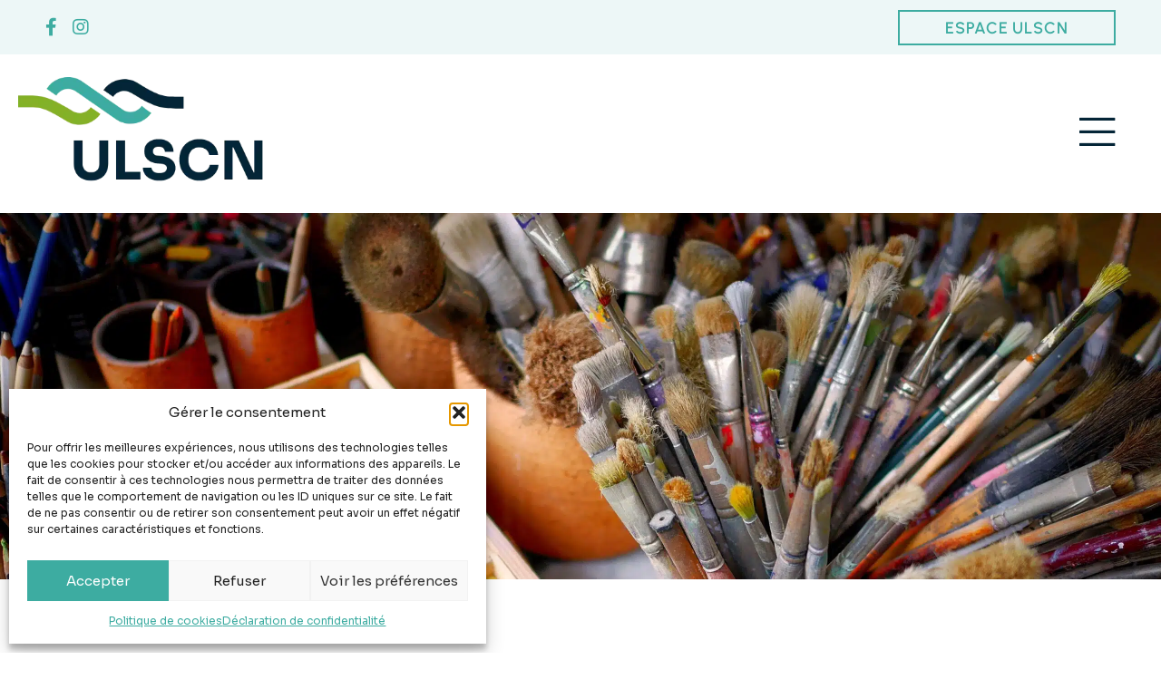

--- FILE ---
content_type: text/html; charset=UTF-8
request_url: https://ulscn.qc.ca/a-propos/
body_size: 40791
content:
<!DOCTYPE html>
<html lang="fr-CA">
<head>
	<meta charset="UTF-8">
	<link rel="profile" href="https://gmpg.org/xfn/11">
	<meta name='robots' content='index, follow, max-image-preview:large, max-snippet:-1, max-video-preview:-1' />
	<style>img:is([sizes="auto" i], [sizes^="auto," i]) { contain-intrinsic-size: 3000px 1500px }</style>
	<meta name="viewport" content="width=device-width, initial-scale=1">
	<!-- This site is optimized with the Yoast SEO plugin v26.5 - https://yoast.com/wordpress/plugins/seo/ -->
	<title>À propos - Unité de loisir et de sport de la Capitale-Nationale</title>
<link data-rocket-prefetch href="https://fonts.googleapis.com" rel="dns-prefetch">
<link data-rocket-prefetch href="https://www.googletagmanager.com" rel="dns-prefetch">
<link data-rocket-prefetch href="https://kit.fontawesome.com" rel="dns-prefetch">
<link data-rocket-preload as="style" href="https://fonts.googleapis.com/css?family=Sora%3Aregular%2C600%2C700%7CUrbanist%3A300%2Cregular%2C500%2C600%2C700%2C800&#038;display=swap" rel="preload">
<link href="https://fonts.googleapis.com/css?family=Sora%3Aregular%2C600%2C700%7CUrbanist%3A300%2Cregular%2C500%2C600%2C700%2C800&#038;display=swap" media="print" onload="this.media=&#039;all&#039;" rel="stylesheet">
<noscript data-wpr-hosted-gf-parameters=""><link rel="stylesheet" href="https://fonts.googleapis.com/css?family=Sora%3Aregular%2C600%2C700%7CUrbanist%3A300%2Cregular%2C500%2C600%2C700%2C800&#038;display=swap"></noscript><link rel="preload" data-rocket-preload as="image" href="https://ulscn.qc.ca/wp-content/uploads/2022/03/brushes-2927793-scaled.jpg" fetchpriority="high">
	<link rel="canonical" href="https://ulscn.qc.ca/a-propos/" />
	<meta property="og:locale" content="fr_CA" />
	<meta property="og:type" content="article" />
	<meta property="og:title" content="À propos - Unité de loisir et de sport de la Capitale-Nationale" />
	<meta property="og:description" content="Mission Créée en 1998, l’Unité de loisir et de sport de la Capitale-Nationale (ULSCN), anciennement appelée l’Unité régionale de loisir et de sport de Québec, est un organisme à but non lucratif. Sa mission consiste à soutenir, à promouvoir et à participer au développement du loisir et du sport de la région de la Capitale-Nationale, ... Read more" />
	<meta property="og:url" content="https://ulscn.qc.ca/a-propos/" />
	<meta property="og:site_name" content="Unité de loisir et de sport de la Capitale-Nationale" />
	<meta property="article:modified_time" content="2025-12-18T20:21:10+00:00" />
	<meta property="og:image" content="https://ulscn.qc.ca/wp-content/uploads/2025/12/img-4303-scaled.jpg" />
	<meta name="twitter:card" content="summary_large_image" />
	<meta name="twitter:label1" content="Estimation du temps de lecture" />
	<meta name="twitter:data1" content="15 minutes" />
	<script type="application/ld+json" class="yoast-schema-graph">{"@context":"https://schema.org","@graph":[{"@type":"WebPage","@id":"https://ulscn.qc.ca/a-propos/","url":"https://ulscn.qc.ca/a-propos/","name":"À propos - Unité de loisir et de sport de la Capitale-Nationale","isPartOf":{"@id":"https://ulscn.qc.ca/#website"},"primaryImageOfPage":{"@id":"https://ulscn.qc.ca/a-propos/#primaryimage"},"image":{"@id":"https://ulscn.qc.ca/a-propos/#primaryimage"},"thumbnailUrl":"https://ulscn.qc.ca/wp-content/uploads/2025/12/img-4303-scaled.jpg","datePublished":"2021-10-25T14:58:25+00:00","dateModified":"2025-12-18T20:21:10+00:00","breadcrumb":{"@id":"https://ulscn.qc.ca/a-propos/#breadcrumb"},"inLanguage":"fr-CA","potentialAction":[{"@type":"ReadAction","target":["https://ulscn.qc.ca/a-propos/"]}]},{"@type":"ImageObject","inLanguage":"fr-CA","@id":"https://ulscn.qc.ca/a-propos/#primaryimage","url":"https://ulscn.qc.ca/wp-content/uploads/2025/12/img-4303-scaled.jpg","contentUrl":"https://ulscn.qc.ca/wp-content/uploads/2025/12/img-4303-scaled.jpg","width":2560,"height":1707},{"@type":"BreadcrumbList","@id":"https://ulscn.qc.ca/a-propos/#breadcrumb","itemListElement":[{"@type":"ListItem","position":1,"name":"Accueil","item":"https://ulscn.qc.ca/"},{"@type":"ListItem","position":2,"name":"À propos"}]},{"@type":"WebSite","@id":"https://ulscn.qc.ca/#website","url":"https://ulscn.qc.ca/","name":"Unité de loisir et de sport de la Capitale-Nationale","description":"","publisher":{"@id":"https://ulscn.qc.ca/#organization"},"potentialAction":[{"@type":"SearchAction","target":{"@type":"EntryPoint","urlTemplate":"https://ulscn.qc.ca/?s={search_term_string}"},"query-input":{"@type":"PropertyValueSpecification","valueRequired":true,"valueName":"search_term_string"}}],"inLanguage":"fr-CA"},{"@type":"Organization","@id":"https://ulscn.qc.ca/#organization","name":"Unité de loisir et de sport de la Capitale-Nationale","url":"https://ulscn.qc.ca/","logo":{"@type":"ImageObject","inLanguage":"fr-CA","@id":"https://ulscn.qc.ca/#/schema/logo/image/","url":"https://ulscn.qc.ca/wp-content/uploads/2022/01/ulscn-logo.png","contentUrl":"https://ulscn.qc.ca/wp-content/uploads/2022/01/ulscn-logo.png","width":387,"height":172,"caption":"Unité de loisir et de sport de la Capitale-Nationale"},"image":{"@id":"https://ulscn.qc.ca/#/schema/logo/image/"}}]}</script>
	<!-- / Yoast SEO plugin. -->


<link rel='dns-prefetch' href='//www.googletagmanager.com' />
<link rel='dns-prefetch' href='//fonts.googleapis.com' />
<link href='https://fonts.gstatic.com' crossorigin rel='preconnect' />
<link rel="alternate" type="application/rss+xml" title="Unité de loisir et de sport de la Capitale-Nationale &raquo; Flux" href="https://ulscn.qc.ca/feed/" />
<style id='classic-theme-styles-inline-css'>
/*! This file is auto-generated */
.wp-block-button__link{color:#fff;background-color:#32373c;border-radius:9999px;box-shadow:none;text-decoration:none;padding:calc(.667em + 2px) calc(1.333em + 2px);font-size:1.125em}.wp-block-file__button{background:#32373c;color:#fff;text-decoration:none}
</style>
<style id='global-styles-inline-css'>
:root{--wp--preset--aspect-ratio--square: 1;--wp--preset--aspect-ratio--4-3: 4/3;--wp--preset--aspect-ratio--3-4: 3/4;--wp--preset--aspect-ratio--3-2: 3/2;--wp--preset--aspect-ratio--2-3: 2/3;--wp--preset--aspect-ratio--16-9: 16/9;--wp--preset--aspect-ratio--9-16: 9/16;--wp--preset--color--black: #000000;--wp--preset--color--cyan-bluish-gray: #abb8c3;--wp--preset--color--white: #ffffff;--wp--preset--color--pale-pink: #f78da7;--wp--preset--color--vivid-red: #cf2e2e;--wp--preset--color--luminous-vivid-orange: #ff6900;--wp--preset--color--luminous-vivid-amber: #fcb900;--wp--preset--color--light-green-cyan: #7bdcb5;--wp--preset--color--vivid-green-cyan: #00d084;--wp--preset--color--pale-cyan-blue: #8ed1fc;--wp--preset--color--vivid-cyan-blue: #0693e3;--wp--preset--color--vivid-purple: #9b51e0;--wp--preset--color--contrast: var(--contrast);--wp--preset--color--contrast-2: var(--contrast-2);--wp--preset--color--contrast-3: var(--contrast-3);--wp--preset--color--base: var(--base);--wp--preset--color--base-2: var(--base-2);--wp--preset--color--base-3: var(--base-3);--wp--preset--color--accent: var(--accent);--wp--preset--color--global-color-8: var(--global-color-8);--wp--preset--gradient--vivid-cyan-blue-to-vivid-purple: linear-gradient(135deg,rgba(6,147,227,1) 0%,rgb(155,81,224) 100%);--wp--preset--gradient--light-green-cyan-to-vivid-green-cyan: linear-gradient(135deg,rgb(122,220,180) 0%,rgb(0,208,130) 100%);--wp--preset--gradient--luminous-vivid-amber-to-luminous-vivid-orange: linear-gradient(135deg,rgba(252,185,0,1) 0%,rgba(255,105,0,1) 100%);--wp--preset--gradient--luminous-vivid-orange-to-vivid-red: linear-gradient(135deg,rgba(255,105,0,1) 0%,rgb(207,46,46) 100%);--wp--preset--gradient--very-light-gray-to-cyan-bluish-gray: linear-gradient(135deg,rgb(238,238,238) 0%,rgb(169,184,195) 100%);--wp--preset--gradient--cool-to-warm-spectrum: linear-gradient(135deg,rgb(74,234,220) 0%,rgb(151,120,209) 20%,rgb(207,42,186) 40%,rgb(238,44,130) 60%,rgb(251,105,98) 80%,rgb(254,248,76) 100%);--wp--preset--gradient--blush-light-purple: linear-gradient(135deg,rgb(255,206,236) 0%,rgb(152,150,240) 100%);--wp--preset--gradient--blush-bordeaux: linear-gradient(135deg,rgb(254,205,165) 0%,rgb(254,45,45) 50%,rgb(107,0,62) 100%);--wp--preset--gradient--luminous-dusk: linear-gradient(135deg,rgb(255,203,112) 0%,rgb(199,81,192) 50%,rgb(65,88,208) 100%);--wp--preset--gradient--pale-ocean: linear-gradient(135deg,rgb(255,245,203) 0%,rgb(182,227,212) 50%,rgb(51,167,181) 100%);--wp--preset--gradient--electric-grass: linear-gradient(135deg,rgb(202,248,128) 0%,rgb(113,206,126) 100%);--wp--preset--gradient--midnight: linear-gradient(135deg,rgb(2,3,129) 0%,rgb(40,116,252) 100%);--wp--preset--font-size--small: 13px;--wp--preset--font-size--medium: 20px;--wp--preset--font-size--large: 36px;--wp--preset--font-size--x-large: 42px;--wp--preset--spacing--20: 0.44rem;--wp--preset--spacing--30: 0.67rem;--wp--preset--spacing--40: 1rem;--wp--preset--spacing--50: 1.5rem;--wp--preset--spacing--60: 2.25rem;--wp--preset--spacing--70: 3.38rem;--wp--preset--spacing--80: 5.06rem;--wp--preset--shadow--natural: 6px 6px 9px rgba(0, 0, 0, 0.2);--wp--preset--shadow--deep: 12px 12px 50px rgba(0, 0, 0, 0.4);--wp--preset--shadow--sharp: 6px 6px 0px rgba(0, 0, 0, 0.2);--wp--preset--shadow--outlined: 6px 6px 0px -3px rgba(255, 255, 255, 1), 6px 6px rgba(0, 0, 0, 1);--wp--preset--shadow--crisp: 6px 6px 0px rgba(0, 0, 0, 1);}:where(.is-layout-flex){gap: 0.5em;}:where(.is-layout-grid){gap: 0.5em;}body .is-layout-flex{display: flex;}.is-layout-flex{flex-wrap: wrap;align-items: center;}.is-layout-flex > :is(*, div){margin: 0;}body .is-layout-grid{display: grid;}.is-layout-grid > :is(*, div){margin: 0;}:where(.wp-block-columns.is-layout-flex){gap: 2em;}:where(.wp-block-columns.is-layout-grid){gap: 2em;}:where(.wp-block-post-template.is-layout-flex){gap: 1.25em;}:where(.wp-block-post-template.is-layout-grid){gap: 1.25em;}.has-black-color{color: var(--wp--preset--color--black) !important;}.has-cyan-bluish-gray-color{color: var(--wp--preset--color--cyan-bluish-gray) !important;}.has-white-color{color: var(--wp--preset--color--white) !important;}.has-pale-pink-color{color: var(--wp--preset--color--pale-pink) !important;}.has-vivid-red-color{color: var(--wp--preset--color--vivid-red) !important;}.has-luminous-vivid-orange-color{color: var(--wp--preset--color--luminous-vivid-orange) !important;}.has-luminous-vivid-amber-color{color: var(--wp--preset--color--luminous-vivid-amber) !important;}.has-light-green-cyan-color{color: var(--wp--preset--color--light-green-cyan) !important;}.has-vivid-green-cyan-color{color: var(--wp--preset--color--vivid-green-cyan) !important;}.has-pale-cyan-blue-color{color: var(--wp--preset--color--pale-cyan-blue) !important;}.has-vivid-cyan-blue-color{color: var(--wp--preset--color--vivid-cyan-blue) !important;}.has-vivid-purple-color{color: var(--wp--preset--color--vivid-purple) !important;}.has-black-background-color{background-color: var(--wp--preset--color--black) !important;}.has-cyan-bluish-gray-background-color{background-color: var(--wp--preset--color--cyan-bluish-gray) !important;}.has-white-background-color{background-color: var(--wp--preset--color--white) !important;}.has-pale-pink-background-color{background-color: var(--wp--preset--color--pale-pink) !important;}.has-vivid-red-background-color{background-color: var(--wp--preset--color--vivid-red) !important;}.has-luminous-vivid-orange-background-color{background-color: var(--wp--preset--color--luminous-vivid-orange) !important;}.has-luminous-vivid-amber-background-color{background-color: var(--wp--preset--color--luminous-vivid-amber) !important;}.has-light-green-cyan-background-color{background-color: var(--wp--preset--color--light-green-cyan) !important;}.has-vivid-green-cyan-background-color{background-color: var(--wp--preset--color--vivid-green-cyan) !important;}.has-pale-cyan-blue-background-color{background-color: var(--wp--preset--color--pale-cyan-blue) !important;}.has-vivid-cyan-blue-background-color{background-color: var(--wp--preset--color--vivid-cyan-blue) !important;}.has-vivid-purple-background-color{background-color: var(--wp--preset--color--vivid-purple) !important;}.has-black-border-color{border-color: var(--wp--preset--color--black) !important;}.has-cyan-bluish-gray-border-color{border-color: var(--wp--preset--color--cyan-bluish-gray) !important;}.has-white-border-color{border-color: var(--wp--preset--color--white) !important;}.has-pale-pink-border-color{border-color: var(--wp--preset--color--pale-pink) !important;}.has-vivid-red-border-color{border-color: var(--wp--preset--color--vivid-red) !important;}.has-luminous-vivid-orange-border-color{border-color: var(--wp--preset--color--luminous-vivid-orange) !important;}.has-luminous-vivid-amber-border-color{border-color: var(--wp--preset--color--luminous-vivid-amber) !important;}.has-light-green-cyan-border-color{border-color: var(--wp--preset--color--light-green-cyan) !important;}.has-vivid-green-cyan-border-color{border-color: var(--wp--preset--color--vivid-green-cyan) !important;}.has-pale-cyan-blue-border-color{border-color: var(--wp--preset--color--pale-cyan-blue) !important;}.has-vivid-cyan-blue-border-color{border-color: var(--wp--preset--color--vivid-cyan-blue) !important;}.has-vivid-purple-border-color{border-color: var(--wp--preset--color--vivid-purple) !important;}.has-vivid-cyan-blue-to-vivid-purple-gradient-background{background: var(--wp--preset--gradient--vivid-cyan-blue-to-vivid-purple) !important;}.has-light-green-cyan-to-vivid-green-cyan-gradient-background{background: var(--wp--preset--gradient--light-green-cyan-to-vivid-green-cyan) !important;}.has-luminous-vivid-amber-to-luminous-vivid-orange-gradient-background{background: var(--wp--preset--gradient--luminous-vivid-amber-to-luminous-vivid-orange) !important;}.has-luminous-vivid-orange-to-vivid-red-gradient-background{background: var(--wp--preset--gradient--luminous-vivid-orange-to-vivid-red) !important;}.has-very-light-gray-to-cyan-bluish-gray-gradient-background{background: var(--wp--preset--gradient--very-light-gray-to-cyan-bluish-gray) !important;}.has-cool-to-warm-spectrum-gradient-background{background: var(--wp--preset--gradient--cool-to-warm-spectrum) !important;}.has-blush-light-purple-gradient-background{background: var(--wp--preset--gradient--blush-light-purple) !important;}.has-blush-bordeaux-gradient-background{background: var(--wp--preset--gradient--blush-bordeaux) !important;}.has-luminous-dusk-gradient-background{background: var(--wp--preset--gradient--luminous-dusk) !important;}.has-pale-ocean-gradient-background{background: var(--wp--preset--gradient--pale-ocean) !important;}.has-electric-grass-gradient-background{background: var(--wp--preset--gradient--electric-grass) !important;}.has-midnight-gradient-background{background: var(--wp--preset--gradient--midnight) !important;}.has-small-font-size{font-size: var(--wp--preset--font-size--small) !important;}.has-medium-font-size{font-size: var(--wp--preset--font-size--medium) !important;}.has-large-font-size{font-size: var(--wp--preset--font-size--large) !important;}.has-x-large-font-size{font-size: var(--wp--preset--font-size--x-large) !important;}
:where(.wp-block-post-template.is-layout-flex){gap: 1.25em;}:where(.wp-block-post-template.is-layout-grid){gap: 1.25em;}
:where(.wp-block-columns.is-layout-flex){gap: 2em;}:where(.wp-block-columns.is-layout-grid){gap: 2em;}
:root :where(.wp-block-pullquote){font-size: 1.5em;line-height: 1.6;}
</style>
<link rel='stylesheet' id='cmplz-general-css' href='https://ulscn.qc.ca/wp-content/plugins/complianz-gdpr-premium/assets/css/cookieblocker.min.css?ver=1762913876' media='all' />
<link rel='stylesheet' id='generate-style-css' href='https://ulscn.qc.ca/wp-content/themes/generatepress/assets/css/main.min.css?ver=3.1.3' media='all' />
<style id='generate-style-inline-css'>
body{background-color:#ffffff;color:var(--contrast);}a{color:var(--accent);}a{text-decoration:underline;}.entry-title a, .site-branding a, a.button, .wp-block-button__link, .main-navigation a{text-decoration:none;}a:hover, a:focus, a:active{color:var(--contrast);}.wp-block-group__inner-container{max-width:1200px;margin-left:auto;margin-right:auto;}:root{--contrast:#042537;--contrast-2:#575760;--contrast-3:#b2b2be;--base:#f0f0f0;--base-2:#f7f8f9;--base-3:#ffffff;--accent:#84B127;--global-color-8:#3DACA1;}.has-contrast-color{color:#042537;}.has-contrast-background-color{background-color:#042537;}.has-contrast-2-color{color:#575760;}.has-contrast-2-background-color{background-color:#575760;}.has-contrast-3-color{color:#b2b2be;}.has-contrast-3-background-color{background-color:#b2b2be;}.has-base-color{color:#f0f0f0;}.has-base-background-color{background-color:#f0f0f0;}.has-base-2-color{color:#f7f8f9;}.has-base-2-background-color{background-color:#f7f8f9;}.has-base-3-color{color:#ffffff;}.has-base-3-background-color{background-color:#ffffff;}.has-accent-color{color:#84B127;}.has-accent-background-color{background-color:#84B127;}.has-global-color-8-color{color:#3DACA1;}.has-global-color-8-background-color{background-color:#3DACA1;}body, button, input, select, textarea{font-family:Sora, sans-serif;}.top-bar{background-color:#636363;color:#ffffff;}.top-bar a{color:#ffffff;}.top-bar a:hover{color:#303030;}.site-header{background-color:var(--base-3);}.main-title a,.main-title a:hover{color:var(--contrast);}.site-description{color:var(--contrast-2);}.mobile-menu-control-wrapper .menu-toggle,.mobile-menu-control-wrapper .menu-toggle:hover,.mobile-menu-control-wrapper .menu-toggle:focus,.has-inline-mobile-toggle #site-navigation.toggled{background-color:rgba(0, 0, 0, 0.02);}.main-navigation,.main-navigation ul ul{background-color:var(--base-3);}.main-navigation .main-nav ul li a, .main-navigation .menu-toggle, .main-navigation .menu-bar-items{color:var(--contrast);}.main-navigation .main-nav ul li:not([class*="current-menu-"]):hover > a, .main-navigation .main-nav ul li:not([class*="current-menu-"]):focus > a, .main-navigation .main-nav ul li.sfHover:not([class*="current-menu-"]) > a, .main-navigation .menu-bar-item:hover > a, .main-navigation .menu-bar-item.sfHover > a{color:var(--accent);}button.menu-toggle:hover,button.menu-toggle:focus{color:var(--contrast);}.main-navigation .main-nav ul li[class*="current-menu-"] > a{color:var(--accent);}.navigation-search input[type="search"],.navigation-search input[type="search"]:active, .navigation-search input[type="search"]:focus, .main-navigation .main-nav ul li.search-item.active > a, .main-navigation .menu-bar-items .search-item.active > a{color:var(--accent);}.main-navigation ul ul{background-color:var(--base);}.separate-containers .inside-article, .separate-containers .comments-area, .separate-containers .page-header, .one-container .container, .separate-containers .paging-navigation, .inside-page-header{background-color:var(--base-3);}.entry-title a{color:var(--contrast);}.entry-title a:hover{color:var(--contrast-2);}.entry-meta{color:var(--contrast-2);}.sidebar .widget{background-color:var(--base-3);}.footer-widgets{background-color:var(--base-3);}.site-info{background-color:var(--base-3);}input[type="text"],input[type="email"],input[type="url"],input[type="password"],input[type="search"],input[type="tel"],input[type="number"],textarea,select{color:var(--contrast);background-color:var(--base-2);border-color:var(--base);}input[type="text"]:focus,input[type="email"]:focus,input[type="url"]:focus,input[type="password"]:focus,input[type="search"]:focus,input[type="tel"]:focus,input[type="number"]:focus,textarea:focus,select:focus{color:var(--contrast);background-color:var(--base-2);border-color:var(--contrast-3);}button,html input[type="button"],input[type="reset"],input[type="submit"],a.button,a.wp-block-button__link:not(.has-background){color:#ffffff;background-color:#55555e;}button:hover,html input[type="button"]:hover,input[type="reset"]:hover,input[type="submit"]:hover,a.button:hover,button:focus,html input[type="button"]:focus,input[type="reset"]:focus,input[type="submit"]:focus,a.button:focus,a.wp-block-button__link:not(.has-background):active,a.wp-block-button__link:not(.has-background):focus,a.wp-block-button__link:not(.has-background):hover{color:#ffffff;background-color:#3f4047;}a.generate-back-to-top{background-color:rgba( 0,0,0,0.4 );color:#ffffff;}a.generate-back-to-top:hover,a.generate-back-to-top:focus{background-color:rgba( 0,0,0,0.6 );color:#ffffff;}@media (max-width:768px){.main-navigation .menu-bar-item:hover > a, .main-navigation .menu-bar-item.sfHover > a{background:none;color:var(--contrast);}}.nav-below-header .main-navigation .inside-navigation.grid-container, .nav-above-header .main-navigation .inside-navigation.grid-container{padding:0px 20px 0px 20px;}.site-main .wp-block-group__inner-container{padding:40px;}.separate-containers .paging-navigation{padding-top:20px;padding-bottom:20px;}.entry-content .alignwide, body:not(.no-sidebar) .entry-content .alignfull{margin-left:-40px;width:calc(100% + 80px);max-width:calc(100% + 80px);}.rtl .menu-item-has-children .dropdown-menu-toggle{padding-left:20px;}.rtl .main-navigation .main-nav ul li.menu-item-has-children > a{padding-right:20px;}@media (max-width:768px){.separate-containers .inside-article, .separate-containers .comments-area, .separate-containers .page-header, .separate-containers .paging-navigation, .one-container .site-content, .inside-page-header{padding:30px;}.site-main .wp-block-group__inner-container{padding:30px;}.inside-top-bar{padding-right:30px;padding-left:30px;}.inside-header{padding-right:30px;padding-left:30px;}.widget-area .widget{padding-top:30px;padding-right:30px;padding-bottom:30px;padding-left:30px;}.footer-widgets-container{padding-top:30px;padding-right:30px;padding-bottom:30px;padding-left:30px;}.inside-site-info{padding-right:30px;padding-left:30px;}.entry-content .alignwide, body:not(.no-sidebar) .entry-content .alignfull{margin-left:-30px;width:calc(100% + 60px);max-width:calc(100% + 60px);}.one-container .site-main .paging-navigation{margin-bottom:20px;}}/* End cached CSS */.is-right-sidebar{width:30%;}.is-left-sidebar{width:30%;}.site-content .content-area{width:100%;}@media (max-width:768px){.main-navigation .menu-toggle,.sidebar-nav-mobile:not(#sticky-placeholder){display:block;}.main-navigation ul,.gen-sidebar-nav,.main-navigation:not(.slideout-navigation):not(.toggled) .main-nav > ul,.has-inline-mobile-toggle #site-navigation .inside-navigation > *:not(.navigation-search):not(.main-nav){display:none;}.nav-align-right .inside-navigation,.nav-align-center .inside-navigation{justify-content:space-between;}.has-inline-mobile-toggle .mobile-menu-control-wrapper{display:flex;flex-wrap:wrap;}.has-inline-mobile-toggle .inside-header{flex-direction:row;text-align:left;flex-wrap:wrap;}.has-inline-mobile-toggle .header-widget,.has-inline-mobile-toggle #site-navigation{flex-basis:100%;}.nav-float-left .has-inline-mobile-toggle #site-navigation{order:10;}}
.elementor-template-full-width .site-content{display:block;}
.dynamic-author-image-rounded{border-radius:100%;}.dynamic-featured-image, .dynamic-author-image{vertical-align:middle;}.one-container.blog .dynamic-content-template:not(:last-child), .one-container.archive .dynamic-content-template:not(:last-child){padding-bottom:0px;}.dynamic-entry-excerpt > p:last-child{margin-bottom:0px;}
</style>
<link rel='stylesheet' id='generate-child-css' href='https://ulscn.qc.ca/wp-content/themes/generatepress_child/style.css?ver=1635171246' media='all' />

<link rel='stylesheet' id='elementor-frontend-css' href='https://ulscn.qc.ca/wp-content/uploads/elementor/css/custom-frontend.min.css?ver=1767442469' media='all' />
<link rel='stylesheet' id='widget-icon-list-css' href='https://ulscn.qc.ca/wp-content/uploads/elementor/css/custom-widget-icon-list.min.css?ver=1767442469' media='all' />
<link rel='stylesheet' id='widget-image-css' href='https://ulscn.qc.ca/wp-content/plugins/elementor/assets/css/widget-image.min.css?ver=3.32.4' media='all' />
<link rel='stylesheet' id='widget-nav-menu-css' href='https://ulscn.qc.ca/wp-content/uploads/elementor/css/custom-pro-widget-nav-menu.min.css?ver=1767442469' media='all' />
<link rel='stylesheet' id='e-sticky-css' href='https://ulscn.qc.ca/wp-content/plugins/elementor-pro/assets/css/modules/sticky.min.css?ver=3.32.2' media='all' />
<link rel='stylesheet' id='widget-heading-css' href='https://ulscn.qc.ca/wp-content/plugins/elementor/assets/css/widget-heading.min.css?ver=3.32.4' media='all' />
<link data-minify="1" rel='stylesheet' id='elementor-icons-css' href='https://ulscn.qc.ca/wp-content/cache/min/1/wp-content/plugins/elementor/assets/lib/eicons/css/elementor-icons.min.css?ver=1767444673' media='all' />
<link rel='stylesheet' id='elementor-post-8-css' href='https://ulscn.qc.ca/wp-content/uploads/elementor/css/post-8.css?ver=1767442470' media='all' />
<link rel='stylesheet' id='widget-menu-anchor-css' href='https://ulscn.qc.ca/wp-content/plugins/elementor/assets/css/widget-menu-anchor.min.css?ver=3.32.4' media='all' />
<link rel='stylesheet' id='widget-call-to-action-css' href='https://ulscn.qc.ca/wp-content/uploads/elementor/css/custom-pro-widget-call-to-action.min.css?ver=1767442469' media='all' />
<link rel='stylesheet' id='e-transitions-css' href='https://ulscn.qc.ca/wp-content/plugins/elementor-pro/assets/css/conditionals/transitions.min.css?ver=3.32.2' media='all' />
<link rel='stylesheet' id='widget-flip-box-css' href='https://ulscn.qc.ca/wp-content/uploads/elementor/css/custom-pro-widget-flip-box.min.css?ver=1767442469' media='all' />
<link rel='stylesheet' id='widget-spacer-css' href='https://ulscn.qc.ca/wp-content/plugins/elementor/assets/css/widget-spacer.min.css?ver=3.32.4' media='all' />
<link data-minify="1" rel='stylesheet' id='swiper-css' href='https://ulscn.qc.ca/wp-content/cache/min/1/wp-content/plugins/elementor/assets/lib/swiper/v8/css/swiper.min.css?ver=1767444673' media='all' />
<link rel='stylesheet' id='e-swiper-css' href='https://ulscn.qc.ca/wp-content/plugins/elementor/assets/css/conditionals/e-swiper.min.css?ver=3.32.4' media='all' />
<link rel='stylesheet' id='widget-testimonial-carousel-css' href='https://ulscn.qc.ca/wp-content/uploads/elementor/css/custom-pro-widget-testimonial-carousel.min.css?ver=3.32.2' media='all' />
<link rel='stylesheet' id='widget-reviews-css' href='https://ulscn.qc.ca/wp-content/plugins/elementor-pro/assets/css/widget-reviews.min.css?ver=3.32.2' media='all' />
<link rel='stylesheet' id='widget-star-rating-css' href='https://ulscn.qc.ca/wp-content/uploads/elementor/css/custom-widget-star-rating.min.css?ver=1767442469' media='all' />
<link rel='stylesheet' id='widget-carousel-module-base-css' href='https://ulscn.qc.ca/wp-content/plugins/elementor-pro/assets/css/widget-carousel-module-base.min.css?ver=3.32.2' media='all' />
<link rel='stylesheet' id='elementor-post-42-css' href='https://ulscn.qc.ca/wp-content/uploads/elementor/css/post-42.css?ver=1767452329' media='all' />
<link rel='stylesheet' id='elementor-post-11-css' href='https://ulscn.qc.ca/wp-content/uploads/elementor/css/post-11.css?ver=1767442470' media='all' />
<link rel='stylesheet' id='elementor-post-83-css' href='https://ulscn.qc.ca/wp-content/uploads/elementor/css/post-83.css?ver=1767442470' media='all' />
<link data-minify="1" rel='stylesheet' id='ulscn-css-css' href='https://ulscn.qc.ca/wp-content/cache/min/1/wp-content/themes/generatepress_child/css/main.css?ver=1767444673' media='all' />
<link data-minify="1" rel='stylesheet' id='elementor-gf-local-urbanist-css' href='https://ulscn.qc.ca/wp-content/cache/min/1/wp-content/uploads/elementor/google-fonts/css/urbanist.css?ver=1767444673' media='all' />
<script src="https://ulscn.qc.ca/wp-includes/js/jquery/jquery.min.js?ver=3.7.1" id="jquery-core-js"></script>
<script src="https://ulscn.qc.ca/wp-includes/js/jquery/jquery-migrate.min.js?ver=3.4.1" id="jquery-migrate-js"></script>

<!-- Google tag (gtag.js) snippet added by Site Kit -->
<!-- Google Analytics snippet added by Site Kit -->
<script src="https://www.googletagmanager.com/gtag/js?id=GT-K4LK55X5" id="google_gtagjs-js" async></script>
<script id="google_gtagjs-js-after">
window.dataLayer = window.dataLayer || [];function gtag(){dataLayer.push(arguments);}
gtag("set","linker",{"domains":["ulscn.qc.ca"]});
gtag("js", new Date());
gtag("set", "developer_id.dZTNiMT", true);
gtag("config", "GT-K4LK55X5");
 window._googlesitekit = window._googlesitekit || {}; window._googlesitekit.throttledEvents = []; window._googlesitekit.gtagEvent = (name, data) => { var key = JSON.stringify( { name, data } ); if ( !! window._googlesitekit.throttledEvents[ key ] ) { return; } window._googlesitekit.throttledEvents[ key ] = true; setTimeout( () => { delete window._googlesitekit.throttledEvents[ key ]; }, 5 ); gtag( "event", name, { ...data, event_source: "site-kit" } ); };
</script>
<link rel="https://api.w.org/" href="https://ulscn.qc.ca/wp-json/" /><link rel="alternate" title="JSON" type="application/json" href="https://ulscn.qc.ca/wp-json/wp/v2/pages/42" /><link rel='shortlink' href='https://ulscn.qc.ca/?p=42' />
<meta name="generator" content="Site Kit by Google 1.167.0" />			<style>.cmplz-hidden {
					display: none !important;
				}</style><meta name="google-site-verification" content="p2Gm1dnKypfVNpO6KUvJXZKKW77O_rETZhRSXOcxQjA"><meta name="generator" content="Elementor 3.32.4; features: additional_custom_breakpoints; settings: css_print_method-external, google_font-enabled, font_display-swap">
			<style>
				.e-con.e-parent:nth-of-type(n+4):not(.e-lazyloaded):not(.e-no-lazyload),
				.e-con.e-parent:nth-of-type(n+4):not(.e-lazyloaded):not(.e-no-lazyload) * {
					background-image: none !important;
				}
				@media screen and (max-height: 1024px) {
					.e-con.e-parent:nth-of-type(n+3):not(.e-lazyloaded):not(.e-no-lazyload),
					.e-con.e-parent:nth-of-type(n+3):not(.e-lazyloaded):not(.e-no-lazyload) * {
						background-image: none !important;
					}
				}
				@media screen and (max-height: 640px) {
					.e-con.e-parent:nth-of-type(n+2):not(.e-lazyloaded):not(.e-no-lazyload),
					.e-con.e-parent:nth-of-type(n+2):not(.e-lazyloaded):not(.e-no-lazyload) * {
						background-image: none !important;
					}
				}
			</style>
			<!-- Global site tag (gtag.js) - Google Analytics -->
<script type="text/plain" data-service="google-analytics" data-category="statistics" async data-cmplz-src="https://www.googletagmanager.com/gtag/js?id=UA-6174930-1"></script>
<script>
  window.dataLayer = window.dataLayer || [];
  function gtag(){dataLayer.push(arguments);}
  gtag('js', new Date());

  gtag('config', 'UA-6174930-1');
</script><link rel="icon" href="https://ulscn.qc.ca/wp-content/uploads/2022/01/logo-favicon-150x150.png" sizes="32x32" />
<link rel="icon" href="https://ulscn.qc.ca/wp-content/uploads/2022/01/logo-favicon.png" sizes="192x192" />
<link rel="apple-touch-icon" href="https://ulscn.qc.ca/wp-content/uploads/2022/01/logo-favicon.png" />
<meta name="msapplication-TileImage" content="https://ulscn.qc.ca/wp-content/uploads/2022/01/logo-favicon.png" />
		<style id="wp-custom-css">
			.gform_wrapper .gform_footer input.button, .gform_wrapper .gform_footer input[type=submit], .gform_wrapper .gform_page_footer input.button, .gform_wrapper .gform_page_footer input[type=submit] {
    float: right;
    background-color: #ff00;
    color: #042537;
    font-size: 18px;
	line-height:18px;
    font-family: urbanist;
    text-transform: uppercase;
    font-weight: 600;
    letter-spacing: 0.54px;
   max-width: 232px;
    width: 100%;
    display: flex;
    justify-content: center;
    align-items: center;
    border-radius: 0;
    border: solid 2px;
	padding:18px 0 17px 0;
margin-top:-7px;
}
.gform_wrapper.gravity-theme input[type=color], .gform_wrapper.gravity-theme input[type=date], .gform_wrapper.gravity-theme input[type=datetime-local], .gform_wrapper.gravity-theme input[type=datetime], .gform_wrapper.gravity-theme input[type=email], .gform_wrapper.gravity-theme input[type=month], .gform_wrapper.gravity-theme input[type=number], .gform_wrapper.gravity-theme input[type=password], .gform_wrapper.gravity-theme input[type=search], .gform_wrapper.gravity-theme input[type=tel], .gform_wrapper.gravity-theme input[type=text], .gform_wrapper.gravity-theme input[type=time], .gform_wrapper.gravity-theme input[type=url], .gform_wrapper.gravity-theme input[type=week], .gform_wrapper.gravity-theme select, .gform_wrapper.gravity-theme textarea {
    text-transform: uppercase;
    font-size: 15px;
    font-family: sora;
    line-height: 25px;
    padding: 20px;
    margin-bottom: 0;
    margin-top: 0;
    outline: none;
box-shadow: 0px 2px 10px #0000001A;
}
body .gform_wrapper .gform_footer input[type=submit]:hover {
	color:#84B127;
background:#fff;
}
/* gform placeholders*/
::-webkit-input-placeholder { color:#121F22; 
}
.gform_wrapper.gravity-theme .ginput_complex input, .gform_wrapper.gravity-theme .ginput_complex select {
width: 100%;
-webkit-appearance: none;
	
}
.gform_wrapper.gravity-theme .ginput_complex {
    display: flex;
    flex-flow: column;
	
}
.gform_wrapper.gravity-theme .gfield.gfield--width-full {
    -ms-grid-column-span: 12;
    grid-column: span 12;
    margin-top: -16px;
}
.section-temoignages.elementor-element .elementor-testimonial__text {
    text-align: center;
}
.elementor-element.elementor-element-a51a743 .elementor-testimonial__content {
    padding-bottom:78px;
    padding-top: 100px;
    padding-left: 244px;
    padding-right: 244px;
}


.section-secteurs ul li {
    list-style: none;
    padding-left: 55px;
    padding-bottom: 10px;
    position: relative;
    color: #042537;
}
.section-secteurs ul li:before {
    content: "";
    position: absolute;
    top: 10px;
    left: 0px;
    width: 35px;
    height: 2px;
    background-color: rgba(4, 37, 55, 0.3);
}
.section-secteurs ul{
    margin: 0;
}		</style>
		<meta name="generator" content="WP Rocket 3.20.2" data-wpr-features="wpr_minify_js wpr_preconnect_external_domains wpr_oci wpr_minify_css wpr_preload_links wpr_desktop" /></head>

<body data-cmplz=1 class="wp-singular page-template-default page page-id-42 wp-custom-logo wp-embed-responsive wp-theme-generatepress wp-child-theme-generatepress_child post-image-aligned-center no-sidebar nav-float-right one-container header-aligned-left dropdown-hover elementor-default elementor-template-full-width elementor-kit-8 elementor-page elementor-page-42 full-width-content" itemtype="https://schema.org/WebPage" itemscope>
	<a class="screen-reader-text skip-link" href="#content" title="Aller au contenu">Aller au contenu</a>		<header  data-elementor-type="header" data-elementor-id="11" class="elementor elementor-11 elementor-location-header" data-elementor-post-type="elementor_library">
					<section class="elementor-section elementor-top-section elementor-element elementor-element-ebd17fd elementor-section-height-min-height elementor-section-boxed elementor-section-height-default elementor-section-items-middle" data-id="ebd17fd" data-element_type="section" data-settings="{&quot;background_background&quot;:&quot;classic&quot;}">
							<div  class="elementor-background-overlay"></div>
							<div  class="elementor-container elementor-column-gap-default">
					<div class="elementor-column elementor-col-50 elementor-top-column elementor-element elementor-element-cfbe8fc" data-id="cfbe8fc" data-element_type="column">
			<div class="elementor-widget-wrap elementor-element-populated">
						<div class="elementor-element elementor-element-3bbdc19 elementor-icon-list--layout-inline elementor-list-item-link-full_width elementor-widget elementor-widget-icon-list" data-id="3bbdc19" data-element_type="widget" data-widget_type="icon-list.default">
				<div class="elementor-widget-container">
							<ul class="elementor-icon-list-items elementor-inline-items">
							<li class="elementor-icon-list-item elementor-inline-item">
											<a href="https://www.facebook.com/uls.capnat/" target="_blank">

												<span class="elementor-icon-list-icon">
							<i aria-hidden="true" class="fab fa-facebook-f"></i>						</span>
										<span class="elementor-icon-list-text"></span>
											</a>
									</li>
								<li class="elementor-icon-list-item elementor-inline-item">
											<a href="https://www.instagram.com/ulscn_urls/" target="_blank">

												<span class="elementor-icon-list-icon">
							<i aria-hidden="true" class="fab fa-instagram"></i>						</span>
										<span class="elementor-icon-list-text"></span>
											</a>
									</li>
						</ul>
						</div>
				</div>
					</div>
		</div>
				<div class="elementor-column elementor-col-50 elementor-top-column elementor-element elementor-element-79fbed7" data-id="79fbed7" data-element_type="column">
			<div class="elementor-widget-wrap elementor-element-populated">
						<div class="elementor-element elementor-element-60cecff elementor-align-right elementor-widget elementor-widget-button" data-id="60cecff" data-element_type="widget" data-widget_type="button.default">
				<div class="elementor-widget-container">
									<div class="elementor-button-wrapper">
					<a class="elementor-button elementor-button-link elementor-size-sm" href="https://ulscn.qc.ca/espace-ulscn/" target="_blank">
						<span class="elementor-button-content-wrapper">
									<span class="elementor-button-text">Espace ULSCN</span>
					</span>
					</a>
				</div>
								</div>
				</div>
					</div>
		</div>
					</div>
		</section>
				<section class="elementor-section elementor-top-section elementor-element elementor-element-49775cf header elementor-section-boxed elementor-section-height-default elementor-section-height-default" data-id="49775cf" data-element_type="section" data-settings="{&quot;background_background&quot;:&quot;classic&quot;,&quot;sticky&quot;:&quot;top&quot;,&quot;sticky_on&quot;:[&quot;desktop&quot;,&quot;laptop&quot;,&quot;tablet&quot;,&quot;mobile&quot;],&quot;sticky_offset&quot;:0,&quot;sticky_effects_offset&quot;:0,&quot;sticky_anchor_link_offset&quot;:0}">
						<div  class="elementor-container elementor-column-gap-default">
					<div class="elementor-column elementor-col-100 elementor-top-column elementor-element elementor-element-8c2f87e" data-id="8c2f87e" data-element_type="column">
			<div class="elementor-widget-wrap elementor-element-populated">
						<div class="elementor-element elementor-element-4bc81bc logo elementor-widget-laptop__width-auto elementor-widget elementor-widget-image" data-id="4bc81bc" data-element_type="widget" data-widget_type="image.default">
				<div class="elementor-widget-container">
																<a href="https://ulscn.qc.ca">
							<img width="387" height="172" src="https://ulscn.qc.ca/wp-content/uploads/2022/01/ulscn-logo.png" class="attachment-large size-large wp-image-278" alt="" srcset="https://ulscn.qc.ca/wp-content/uploads/2022/01/ulscn-logo.png 387w, https://ulscn.qc.ca/wp-content/uploads/2022/01/ulscn-logo-300x133.png 300w" sizes="(max-width: 387px) 100vw, 387px" />								</a>
															</div>
				</div>
				<div class="elementor-element elementor-element-39465ac logo_cropped elementor-widget__width-auto elementor-widget elementor-widget-image" data-id="39465ac" data-element_type="widget" data-widget_type="image.default">
				<div class="elementor-widget-container">
																<a href="https://ulscn.qc.ca">
							<img width="186" height="54" src="https://ulscn.qc.ca/wp-content/uploads/2022/01/logo-cropped.png" class="attachment-large size-large wp-image-310" alt="" />								</a>
															</div>
				</div>
				<div class="elementor-element elementor-element-8eac290 elementor-hidden-desktop elementor-align-center elementor-laptop-align-center elementor-widget__width-auto elementor-widget elementor-widget-button" data-id="8eac290" data-element_type="widget" data-widget_type="button.default">
				<div class="elementor-widget-container">
									<div class="elementor-button-wrapper">
					<a class="elementor-button elementor-button-link elementor-size-sm" href="#elementor-action%3Aaction%3Dpopup%3Aopen%26settings%3DeyJpZCI6IjI5NzgiLCJ0b2dnbGUiOmZhbHNlfQ%3D%3D">
						<span class="elementor-button-content-wrapper">
						<span class="elementor-button-icon">
				<i aria-hidden="true" class="fal fa-bars"></i>			</span>
								</span>
					</a>
				</div>
								</div>
				</div>
				<div class="elementor-element elementor-element-fb6286a elementor-nav-menu__align-justify elementor-nav-menu--dropdown-none elementor-hidden-laptop elementor-hidden-tablet elementor-hidden-mobile elementor-widget elementor-widget-nav-menu" data-id="fb6286a" data-element_type="widget" data-settings="{&quot;submenu_icon&quot;:{&quot;value&quot;:&quot;&lt;i class=\&quot;\&quot; aria-hidden=\&quot;true\&quot;&gt;&lt;\/i&gt;&quot;,&quot;library&quot;:&quot;&quot;},&quot;layout&quot;:&quot;horizontal&quot;}" data-widget_type="nav-menu.default">
				<div class="elementor-widget-container">
								<nav aria-label="Menu" class="elementor-nav-menu--main elementor-nav-menu__container elementor-nav-menu--layout-horizontal e--pointer-underline e--animation-none">
				<ul id="menu-1-fb6286a" class="elementor-nav-menu"><li class="menu-item menu-item-type-post_type menu-item-object-page current-menu-item page_item page-item-42 current_page_item current-menu-ancestor current-menu-parent current_page_parent current_page_ancestor menu-item-has-children menu-item-45"><a href="https://ulscn.qc.ca/a-propos/" aria-current="page" class="elementor-item elementor-item-active">À propos</a>
<ul class="sub-menu elementor-nav-menu--dropdown">
	<li class="menu-item menu-item-type-custom menu-item-object-custom current-menu-item menu-item-77"><a href="/a-propos/#mission" aria-current="page" class="elementor-sub-item elementor-item-anchor">Mission</a></li>
	<li class="menu-item menu-item-type-custom menu-item-object-custom current-menu-item menu-item-80"><a href="/a-propos/#equipe" aria-current="page" class="elementor-sub-item elementor-item-anchor">Équipe</a></li>
	<li class="menu-item menu-item-type-custom menu-item-object-custom current-menu-item menu-item-79"><a href="/a-propos/#milieu" aria-current="page" class="elementor-sub-item elementor-item-anchor">Milieu de vie</a></li>
	<li class="menu-item menu-item-type-custom menu-item-object-custom current-menu-item menu-item-81"><a href="/a-propos/#carriere" aria-current="page" class="elementor-sub-item elementor-item-anchor">Joins-toi à nous</a></li>
</ul>
</li>
<li class="menu-item menu-item-type-post_type menu-item-object-page menu-item-has-children menu-item-8247"><a href="https://ulscn.qc.ca/gouvernance/" class="elementor-item">Gouvernance</a>
<ul class="sub-menu elementor-nav-menu--dropdown">
	<li class="menu-item menu-item-type-custom menu-item-object-custom menu-item-78"><a href="/gouvernance/#conseil-d-administration" class="elementor-sub-item elementor-item-anchor">Conseil d’administration</a></li>
	<li class="menu-item menu-item-type-custom menu-item-object-custom menu-item-736"><a href="/gouvernance/#aga" class="elementor-sub-item elementor-item-anchor">AGA</a></li>
	<li class="menu-item menu-item-type-custom menu-item-object-custom menu-item-7618"><a href="https://ulscn.qc.ca/gouvernance/#recrutement" class="elementor-sub-item elementor-item-anchor">Recrutement d&rsquo;administrateurs</a></li>
	<li class="menu-item menu-item-type-custom menu-item-object-custom menu-item-8256"><a href="https://ulscn.qc.ca/gouvernance/#documents" class="elementor-sub-item elementor-item-anchor">Documents et outils</a></li>
</ul>
</li>
<li class="menu-item menu-item-type-post_type menu-item-object-page menu-item-has-children menu-item-50"><a href="https://ulscn.qc.ca/expertises/" class="elementor-item">Expertises</a>
<ul class="sub-menu elementor-nav-menu--dropdown">
	<li class="menu-item menu-item-type-post_type menu-item-object-page menu-item-8919"><a href="https://ulscn.qc.ca/expertises/loisir-culturel/" class="elementor-sub-item">Loisir culturel</a></li>
	<li class="menu-item menu-item-type-post_type menu-item-object-page menu-item-8918"><a href="https://ulscn.qc.ca/expertises/activite-physique/" class="elementor-sub-item">Activité physique</a></li>
	<li class="menu-item menu-item-type-post_type menu-item-object-page menu-item-8917"><a href="https://ulscn.qc.ca/expertises/parcs-et-espaces-recreatifs/" class="elementor-sub-item">Parcs et espaces récréatifs</a></li>
	<li class="menu-item menu-item-type-post_type menu-item-object-page menu-item-8916"><a href="https://ulscn.qc.ca/expertises/benevolat/" class="elementor-sub-item">Bénévolat</a></li>
	<li class="menu-item menu-item-type-post_type menu-item-object-page menu-item-8920"><a href="https://ulscn.qc.ca/expertises/securite-et-integrite/" class="elementor-sub-item">Sécurité et intégrité</a></li>
	<li class="menu-item menu-item-type-post_type menu-item-object-page menu-item-8915"><a href="https://ulscn.qc.ca/expertises/loisir-municipal/" class="elementor-sub-item">Loisir municipal</a></li>
	<li class="menu-item menu-item-type-post_type menu-item-object-page menu-item-8914"><a href="https://ulscn.qc.ca/expertises/plein-air/" class="elementor-sub-item">Plein air</a></li>
	<li class="menu-item menu-item-type-post_type menu-item-object-page menu-item-8913"><a href="https://ulscn.qc.ca/expertises/camps/" class="elementor-sub-item">Camps</a></li>
	<li class="menu-item menu-item-type-post_type menu-item-object-page menu-item-8912"><a href="https://ulscn.qc.ca/expertises/sport/" class="elementor-sub-item">Sport</a></li>
</ul>
</li>
<li class="menu-item menu-item-type-post_type menu-item-object-page menu-item-has-children menu-item-322"><a href="https://ulscn.qc.ca/programmes/" class="elementor-item">Programmes</a>
<ul class="sub-menu elementor-nav-menu--dropdown">
	<li class="menu-item menu-item-type-post_type menu-item-object-page menu-item-8896"><a href="https://ulscn.qc.ca/programmes/secondaire-en-spectacle/" class="elementor-sub-item">Secondaire en spectacle (SES)</a></li>
	<li class="menu-item menu-item-type-post_type menu-item-object-page menu-item-8895"><a href="https://ulscn.qc.ca/programmes/ligue-dimprovisationscolaire-lis/" class="elementor-sub-item">Ligue d’improvisation scolaire (LIS)</a></li>
	<li class="menu-item menu-item-type-post_type menu-item-object-page menu-item-8899"><a href="https://ulscn.qc.ca/programmes/prix-dollard-morin/" class="elementor-sub-item">Prix Dollard-Morin</a></li>
	<li class="menu-item menu-item-type-post_type menu-item-object-page menu-item-8898"><a href="https://ulscn.qc.ca/programmes/je-mimpliquepour-ma-communaute/" class="elementor-sub-item">Je m’implique pour ma communauté</a></li>
	<li class="menu-item menu-item-type-post_type menu-item-object-page menu-item-8901"><a href="https://ulscn.qc.ca/programmes/defi-chateau-de-neige/" class="elementor-sub-item">Défi château de neige (DCN)</a></li>
	<li class="menu-item menu-item-type-post_type menu-item-object-page menu-item-8911"><a href="https://ulscn.qc.ca/programmes/cycliste-averti/" class="elementor-sub-item">Cycliste averti</a></li>
	<li class="menu-item menu-item-type-post_type menu-item-object-page menu-item-8905"><a href="https://ulscn.qc.ca/programmes/inspection-a-la-normecan-csa-z614/" class="elementor-sub-item">Inspection à la norme CAN/CSA-Z614</a></li>
	<li class="menu-item menu-item-type-post_type menu-item-object-page menu-item-8904"><a href="https://ulscn.qc.ca/programmes/plans-directeurs-et-amenagement/" class="elementor-sub-item">Plans directeurs et aménagement</a></li>
	<li class="menu-item menu-item-type-post_type menu-item-object-page menu-item-8908"><a href="https://ulscn.qc.ca/programmes/mes-premiers-jeux/" class="elementor-sub-item">Mes premiers jeux</a></li>
	<li class="menu-item menu-item-type-post_type menu-item-object-page menu-item-8893"><a href="https://ulscn.qc.ca/programmes/jeux-regionaux/" class="elementor-sub-item">Jeux régionaux</a></li>
	<li class="menu-item menu-item-type-post_type menu-item-object-page menu-item-8892"><a href="https://ulscn.qc.ca/programmes/jeux-du-quebec/" class="elementor-sub-item">Jeux du québec</a></li>
	<li class="menu-item menu-item-type-post_type menu-item-object-page menu-item-8897"><a href="https://ulscn.qc.ca/programmes/gala-lys-en-or/" class="elementor-sub-item">Gala Lys en Or</a></li>
	<li class="menu-item menu-item-type-post_type menu-item-object-page menu-item-9264"><a href="https://ulscn.qc.ca/programmes/esprit-sportif/" class="elementor-sub-item">L’esprit sportif en Capitale-Nationale</a></li>
	<li class="menu-item menu-item-type-post_type menu-item-object-page menu-item-8894"><a href="https://ulscn.qc.ca/programmes/ex3/" class="elementor-sub-item">EX3</a></li>
	<li class="menu-item menu-item-type-post_type menu-item-object-page menu-item-8909"><a href="https://ulscn.qc.ca/programmes/la-route-bleue/" class="elementor-sub-item">La Route bleue</a></li>
	<li class="menu-item menu-item-type-post_type menu-item-object-page menu-item-8910"><a href="https://ulscn.qc.ca/programmes/circonflexe/" class="elementor-sub-item">circonflexe</a></li>
</ul>
</li>
<li class="menu-item menu-item-type-post_type menu-item-object-page menu-item-has-children menu-item-49"><a href="https://ulscn.qc.ca/evenements/" class="elementor-item">Événements</a>
<ul class="sub-menu elementor-nav-menu--dropdown">
	<li class="menu-item menu-item-type-post_type menu-item-object-page menu-item-3387"><a href="https://ulscn.qc.ca/evenements/on-jase/" class="elementor-sub-item">On jase…</a></li>
	<li class="menu-item menu-item-type-post_type menu-item-object-page menu-item-3388"><a href="https://ulscn.qc.ca/evenements/camera-cafe/" class="elementor-sub-item">Caméra café</a></li>
	<li class="menu-item menu-item-type-post_type menu-item-object-page menu-item-3285"><a href="https://ulscn.qc.ca/calendrier/" class="elementor-sub-item">Calendrier des évènements</a></li>
</ul>
</li>
<li class="menu-item menu-item-type-post_type menu-item-object-page menu-item-7266"><a href="https://ulscn.qc.ca/equipements/" class="elementor-item">Équipements</a></li>
<li class="menu-item menu-item-type-post_type menu-item-object-page menu-item-has-children menu-item-52"><a href="https://ulscn.qc.ca/soutien-financier/" class="elementor-item">Soutien financier</a>
<ul class="sub-menu elementor-nav-menu--dropdown">
	<li class="menu-item menu-item-type-custom menu-item-object-custom menu-item-737"><a href="/soutien-financier/#repertoire-des-subventions" class="elementor-sub-item elementor-item-anchor">Répertoire des subventions</a></li>
	<li class="menu-item menu-item-type-custom menu-item-object-custom menu-item-8415"><a href="https://ulscn.qc.ca/soutien-financier/#circonflexe" class="elementor-sub-item elementor-item-anchor">Appel de projets circonflexe</a></li>
	<li class="menu-item menu-item-type-custom menu-item-object-custom menu-item-738"><a href="/soutien-financier/#pafilr" class="elementor-sub-item elementor-item-anchor">Assistance financière PAFILR</a></li>
	<li class="menu-item menu-item-type-custom menu-item-object-custom menu-item-5439"><a href="/soutien-financier/#fonds-de-transport" class="elementor-sub-item elementor-item-anchor">Fonds de transport</a></li>
	<li class="menu-item menu-item-type-custom menu-item-object-custom menu-item-739"><a href="/soutien-financier/#appel-de-projet" class="elementor-sub-item elementor-item-anchor">Mesure 1.4<br>Appel de projets</a></li>
	<li class="menu-item menu-item-type-custom menu-item-object-custom menu-item-742"><a href="/soutien-financier/#embellissement-des-cours-d-ecole" class="elementor-sub-item elementor-item-anchor">Embellissement<br>des cours d’école</a></li>
	<li class="menu-item menu-item-type-custom menu-item-object-custom menu-item-740"><a href="/soutien-financier/#loisir-pour-personnes-handicapees" class="elementor-sub-item elementor-item-anchor">Loisir pour personnes<br>handicapées</a></li>
</ul>
</li>
<li class="menu-item menu-item-type-post_type menu-item-object-page menu-item-51"><a href="https://ulscn.qc.ca/formations/" class="elementor-item">Formations</a></li>
<li class="menu-item menu-item-type-post_type menu-item-object-page menu-item-55"><a href="https://ulscn.qc.ca/partenaires/" class="elementor-item">Partenaires</a></li>
<li class="menu-item menu-item-type-post_type menu-item-object-page menu-item-53"><a href="https://ulscn.qc.ca/nous-joindre/" class="elementor-item">Nous joindre</a></li>
<li class="devenir_membre menu-item menu-item-type-post_type menu-item-object-page menu-item-48"><a href="https://ulscn.qc.ca/devenir-membre/" class="elementor-item">Devenir membre</a></li>
</ul>			</nav>
						<nav class="elementor-nav-menu--dropdown elementor-nav-menu__container" aria-hidden="true">
				<ul id="menu-2-fb6286a" class="elementor-nav-menu"><li class="menu-item menu-item-type-post_type menu-item-object-page current-menu-item page_item page-item-42 current_page_item current-menu-ancestor current-menu-parent current_page_parent current_page_ancestor menu-item-has-children menu-item-45"><a href="https://ulscn.qc.ca/a-propos/" aria-current="page" class="elementor-item elementor-item-active" tabindex="-1">À propos</a>
<ul class="sub-menu elementor-nav-menu--dropdown">
	<li class="menu-item menu-item-type-custom menu-item-object-custom current-menu-item menu-item-77"><a href="/a-propos/#mission" aria-current="page" class="elementor-sub-item elementor-item-anchor" tabindex="-1">Mission</a></li>
	<li class="menu-item menu-item-type-custom menu-item-object-custom current-menu-item menu-item-80"><a href="/a-propos/#equipe" aria-current="page" class="elementor-sub-item elementor-item-anchor" tabindex="-1">Équipe</a></li>
	<li class="menu-item menu-item-type-custom menu-item-object-custom current-menu-item menu-item-79"><a href="/a-propos/#milieu" aria-current="page" class="elementor-sub-item elementor-item-anchor" tabindex="-1">Milieu de vie</a></li>
	<li class="menu-item menu-item-type-custom menu-item-object-custom current-menu-item menu-item-81"><a href="/a-propos/#carriere" aria-current="page" class="elementor-sub-item elementor-item-anchor" tabindex="-1">Joins-toi à nous</a></li>
</ul>
</li>
<li class="menu-item menu-item-type-post_type menu-item-object-page menu-item-has-children menu-item-8247"><a href="https://ulscn.qc.ca/gouvernance/" class="elementor-item" tabindex="-1">Gouvernance</a>
<ul class="sub-menu elementor-nav-menu--dropdown">
	<li class="menu-item menu-item-type-custom menu-item-object-custom menu-item-78"><a href="/gouvernance/#conseil-d-administration" class="elementor-sub-item elementor-item-anchor" tabindex="-1">Conseil d’administration</a></li>
	<li class="menu-item menu-item-type-custom menu-item-object-custom menu-item-736"><a href="/gouvernance/#aga" class="elementor-sub-item elementor-item-anchor" tabindex="-1">AGA</a></li>
	<li class="menu-item menu-item-type-custom menu-item-object-custom menu-item-7618"><a href="https://ulscn.qc.ca/gouvernance/#recrutement" class="elementor-sub-item elementor-item-anchor" tabindex="-1">Recrutement d&rsquo;administrateurs</a></li>
	<li class="menu-item menu-item-type-custom menu-item-object-custom menu-item-8256"><a href="https://ulscn.qc.ca/gouvernance/#documents" class="elementor-sub-item elementor-item-anchor" tabindex="-1">Documents et outils</a></li>
</ul>
</li>
<li class="menu-item menu-item-type-post_type menu-item-object-page menu-item-has-children menu-item-50"><a href="https://ulscn.qc.ca/expertises/" class="elementor-item" tabindex="-1">Expertises</a>
<ul class="sub-menu elementor-nav-menu--dropdown">
	<li class="menu-item menu-item-type-post_type menu-item-object-page menu-item-8919"><a href="https://ulscn.qc.ca/expertises/loisir-culturel/" class="elementor-sub-item" tabindex="-1">Loisir culturel</a></li>
	<li class="menu-item menu-item-type-post_type menu-item-object-page menu-item-8918"><a href="https://ulscn.qc.ca/expertises/activite-physique/" class="elementor-sub-item" tabindex="-1">Activité physique</a></li>
	<li class="menu-item menu-item-type-post_type menu-item-object-page menu-item-8917"><a href="https://ulscn.qc.ca/expertises/parcs-et-espaces-recreatifs/" class="elementor-sub-item" tabindex="-1">Parcs et espaces récréatifs</a></li>
	<li class="menu-item menu-item-type-post_type menu-item-object-page menu-item-8916"><a href="https://ulscn.qc.ca/expertises/benevolat/" class="elementor-sub-item" tabindex="-1">Bénévolat</a></li>
	<li class="menu-item menu-item-type-post_type menu-item-object-page menu-item-8920"><a href="https://ulscn.qc.ca/expertises/securite-et-integrite/" class="elementor-sub-item" tabindex="-1">Sécurité et intégrité</a></li>
	<li class="menu-item menu-item-type-post_type menu-item-object-page menu-item-8915"><a href="https://ulscn.qc.ca/expertises/loisir-municipal/" class="elementor-sub-item" tabindex="-1">Loisir municipal</a></li>
	<li class="menu-item menu-item-type-post_type menu-item-object-page menu-item-8914"><a href="https://ulscn.qc.ca/expertises/plein-air/" class="elementor-sub-item" tabindex="-1">Plein air</a></li>
	<li class="menu-item menu-item-type-post_type menu-item-object-page menu-item-8913"><a href="https://ulscn.qc.ca/expertises/camps/" class="elementor-sub-item" tabindex="-1">Camps</a></li>
	<li class="menu-item menu-item-type-post_type menu-item-object-page menu-item-8912"><a href="https://ulscn.qc.ca/expertises/sport/" class="elementor-sub-item" tabindex="-1">Sport</a></li>
</ul>
</li>
<li class="menu-item menu-item-type-post_type menu-item-object-page menu-item-has-children menu-item-322"><a href="https://ulscn.qc.ca/programmes/" class="elementor-item" tabindex="-1">Programmes</a>
<ul class="sub-menu elementor-nav-menu--dropdown">
	<li class="menu-item menu-item-type-post_type menu-item-object-page menu-item-8896"><a href="https://ulscn.qc.ca/programmes/secondaire-en-spectacle/" class="elementor-sub-item" tabindex="-1">Secondaire en spectacle (SES)</a></li>
	<li class="menu-item menu-item-type-post_type menu-item-object-page menu-item-8895"><a href="https://ulscn.qc.ca/programmes/ligue-dimprovisationscolaire-lis/" class="elementor-sub-item" tabindex="-1">Ligue d’improvisation scolaire (LIS)</a></li>
	<li class="menu-item menu-item-type-post_type menu-item-object-page menu-item-8899"><a href="https://ulscn.qc.ca/programmes/prix-dollard-morin/" class="elementor-sub-item" tabindex="-1">Prix Dollard-Morin</a></li>
	<li class="menu-item menu-item-type-post_type menu-item-object-page menu-item-8898"><a href="https://ulscn.qc.ca/programmes/je-mimpliquepour-ma-communaute/" class="elementor-sub-item" tabindex="-1">Je m’implique pour ma communauté</a></li>
	<li class="menu-item menu-item-type-post_type menu-item-object-page menu-item-8901"><a href="https://ulscn.qc.ca/programmes/defi-chateau-de-neige/" class="elementor-sub-item" tabindex="-1">Défi château de neige (DCN)</a></li>
	<li class="menu-item menu-item-type-post_type menu-item-object-page menu-item-8911"><a href="https://ulscn.qc.ca/programmes/cycliste-averti/" class="elementor-sub-item" tabindex="-1">Cycliste averti</a></li>
	<li class="menu-item menu-item-type-post_type menu-item-object-page menu-item-8905"><a href="https://ulscn.qc.ca/programmes/inspection-a-la-normecan-csa-z614/" class="elementor-sub-item" tabindex="-1">Inspection à la norme CAN/CSA-Z614</a></li>
	<li class="menu-item menu-item-type-post_type menu-item-object-page menu-item-8904"><a href="https://ulscn.qc.ca/programmes/plans-directeurs-et-amenagement/" class="elementor-sub-item" tabindex="-1">Plans directeurs et aménagement</a></li>
	<li class="menu-item menu-item-type-post_type menu-item-object-page menu-item-8908"><a href="https://ulscn.qc.ca/programmes/mes-premiers-jeux/" class="elementor-sub-item" tabindex="-1">Mes premiers jeux</a></li>
	<li class="menu-item menu-item-type-post_type menu-item-object-page menu-item-8893"><a href="https://ulscn.qc.ca/programmes/jeux-regionaux/" class="elementor-sub-item" tabindex="-1">Jeux régionaux</a></li>
	<li class="menu-item menu-item-type-post_type menu-item-object-page menu-item-8892"><a href="https://ulscn.qc.ca/programmes/jeux-du-quebec/" class="elementor-sub-item" tabindex="-1">Jeux du québec</a></li>
	<li class="menu-item menu-item-type-post_type menu-item-object-page menu-item-8897"><a href="https://ulscn.qc.ca/programmes/gala-lys-en-or/" class="elementor-sub-item" tabindex="-1">Gala Lys en Or</a></li>
	<li class="menu-item menu-item-type-post_type menu-item-object-page menu-item-9264"><a href="https://ulscn.qc.ca/programmes/esprit-sportif/" class="elementor-sub-item" tabindex="-1">L’esprit sportif en Capitale-Nationale</a></li>
	<li class="menu-item menu-item-type-post_type menu-item-object-page menu-item-8894"><a href="https://ulscn.qc.ca/programmes/ex3/" class="elementor-sub-item" tabindex="-1">EX3</a></li>
	<li class="menu-item menu-item-type-post_type menu-item-object-page menu-item-8909"><a href="https://ulscn.qc.ca/programmes/la-route-bleue/" class="elementor-sub-item" tabindex="-1">La Route bleue</a></li>
	<li class="menu-item menu-item-type-post_type menu-item-object-page menu-item-8910"><a href="https://ulscn.qc.ca/programmes/circonflexe/" class="elementor-sub-item" tabindex="-1">circonflexe</a></li>
</ul>
</li>
<li class="menu-item menu-item-type-post_type menu-item-object-page menu-item-has-children menu-item-49"><a href="https://ulscn.qc.ca/evenements/" class="elementor-item" tabindex="-1">Événements</a>
<ul class="sub-menu elementor-nav-menu--dropdown">
	<li class="menu-item menu-item-type-post_type menu-item-object-page menu-item-3387"><a href="https://ulscn.qc.ca/evenements/on-jase/" class="elementor-sub-item" tabindex="-1">On jase…</a></li>
	<li class="menu-item menu-item-type-post_type menu-item-object-page menu-item-3388"><a href="https://ulscn.qc.ca/evenements/camera-cafe/" class="elementor-sub-item" tabindex="-1">Caméra café</a></li>
	<li class="menu-item menu-item-type-post_type menu-item-object-page menu-item-3285"><a href="https://ulscn.qc.ca/calendrier/" class="elementor-sub-item" tabindex="-1">Calendrier des évènements</a></li>
</ul>
</li>
<li class="menu-item menu-item-type-post_type menu-item-object-page menu-item-7266"><a href="https://ulscn.qc.ca/equipements/" class="elementor-item" tabindex="-1">Équipements</a></li>
<li class="menu-item menu-item-type-post_type menu-item-object-page menu-item-has-children menu-item-52"><a href="https://ulscn.qc.ca/soutien-financier/" class="elementor-item" tabindex="-1">Soutien financier</a>
<ul class="sub-menu elementor-nav-menu--dropdown">
	<li class="menu-item menu-item-type-custom menu-item-object-custom menu-item-737"><a href="/soutien-financier/#repertoire-des-subventions" class="elementor-sub-item elementor-item-anchor" tabindex="-1">Répertoire des subventions</a></li>
	<li class="menu-item menu-item-type-custom menu-item-object-custom menu-item-8415"><a href="https://ulscn.qc.ca/soutien-financier/#circonflexe" class="elementor-sub-item elementor-item-anchor" tabindex="-1">Appel de projets circonflexe</a></li>
	<li class="menu-item menu-item-type-custom menu-item-object-custom menu-item-738"><a href="/soutien-financier/#pafilr" class="elementor-sub-item elementor-item-anchor" tabindex="-1">Assistance financière PAFILR</a></li>
	<li class="menu-item menu-item-type-custom menu-item-object-custom menu-item-5439"><a href="/soutien-financier/#fonds-de-transport" class="elementor-sub-item elementor-item-anchor" tabindex="-1">Fonds de transport</a></li>
	<li class="menu-item menu-item-type-custom menu-item-object-custom menu-item-739"><a href="/soutien-financier/#appel-de-projet" class="elementor-sub-item elementor-item-anchor" tabindex="-1">Mesure 1.4<br>Appel de projets</a></li>
	<li class="menu-item menu-item-type-custom menu-item-object-custom menu-item-742"><a href="/soutien-financier/#embellissement-des-cours-d-ecole" class="elementor-sub-item elementor-item-anchor" tabindex="-1">Embellissement<br>des cours d’école</a></li>
	<li class="menu-item menu-item-type-custom menu-item-object-custom menu-item-740"><a href="/soutien-financier/#loisir-pour-personnes-handicapees" class="elementor-sub-item elementor-item-anchor" tabindex="-1">Loisir pour personnes<br>handicapées</a></li>
</ul>
</li>
<li class="menu-item menu-item-type-post_type menu-item-object-page menu-item-51"><a href="https://ulscn.qc.ca/formations/" class="elementor-item" tabindex="-1">Formations</a></li>
<li class="menu-item menu-item-type-post_type menu-item-object-page menu-item-55"><a href="https://ulscn.qc.ca/partenaires/" class="elementor-item" tabindex="-1">Partenaires</a></li>
<li class="menu-item menu-item-type-post_type menu-item-object-page menu-item-53"><a href="https://ulscn.qc.ca/nous-joindre/" class="elementor-item" tabindex="-1">Nous joindre</a></li>
<li class="devenir_membre menu-item menu-item-type-post_type menu-item-object-page menu-item-48"><a href="https://ulscn.qc.ca/devenir-membre/" class="elementor-item" tabindex="-1">Devenir membre</a></li>
</ul>			</nav>
						</div>
				</div>
					</div>
		</div>
					</div>
		</section>
				</header>
		
	<div  class="site grid-container container hfeed" id="page">
				<div  class="site-content" id="content">
					<div  data-elementor-type="wp-page" data-elementor-id="42" class="elementor elementor-42" data-elementor-post-type="page">
						<section class="elementor-section elementor-top-section elementor-element elementor-element-deead05 elementor-section-height-min-height elementor-section-boxed elementor-section-height-default elementor-section-items-middle" data-id="deead05" data-element_type="section" data-settings="{&quot;background_background&quot;:&quot;classic&quot;}">
						<div  class="elementor-container elementor-column-gap-default">
					<div class="elementor-column elementor-col-100 elementor-top-column elementor-element elementor-element-4fcafb5" data-id="4fcafb5" data-element_type="column">
			<div class="elementor-widget-wrap">
							</div>
		</div>
					</div>
		</section>
				<section class="elementor-section elementor-top-section elementor-element elementor-element-8e70080 elementor-section-height-min-height elementor-section-boxed elementor-section-height-default elementor-section-items-middle" data-id="8e70080" data-element_type="section">
						<div  class="elementor-container elementor-column-gap-default">
					<div class="elementor-column elementor-col-100 elementor-top-column elementor-element elementor-element-f5e4484" data-id="f5e4484" data-element_type="column">
			<div class="elementor-widget-wrap elementor-element-populated">
						<div class="elementor-element elementor-element-ad18ee0 elementor-widget elementor-widget-menu-anchor" data-id="ad18ee0" data-element_type="widget" data-widget_type="menu-anchor.default">
				<div class="elementor-widget-container">
							<div class="elementor-menu-anchor" id="mission"></div>
						</div>
				</div>
				<div class="elementor-element elementor-element-684a752 elementor-widget elementor-widget-heading" data-id="684a752" data-element_type="widget" data-widget_type="heading.default">
				<div class="elementor-widget-container">
					<h2 class="elementor-heading-title elementor-size-default">Mission</h2>				</div>
				</div>
				<div class="elementor-element elementor-element-adb144d elementor-widget elementor-widget-text-editor" data-id="adb144d" data-element_type="widget" data-widget_type="text-editor.default">
				<div class="elementor-widget-container">
									<p>Créée en 1998, l’Unité de loisir et de sport de la Capitale-Nationale (ULSCN), anciennement appelée l’Unité régionale de loisir et de sport de Québec, est un organisme à but non lucratif. Sa mission consiste à soutenir, à promouvoir et à participer au développement du loisir et du sport de la région de la Capitale-Nationale, en fonction des tendances, et en partenariat avec les intervenants du milieu. Elle a comme objectifs de favoriser la qualité et de faciliter l’accessibilité au loisir et au sport pour l’ensemble de la population de sa région.</p>								</div>
				</div>
					</div>
		</div>
					</div>
		</section>
				<section class="elementor-section elementor-top-section elementor-element elementor-element-3e779d0 elementor-section-full_width elementor-section-height-default elementor-section-height-default" data-id="3e779d0" data-element_type="section">
						<div class="elementor-container elementor-column-gap-no">
					<div class="elementor-column elementor-col-50 elementor-top-column elementor-element elementor-element-3bc2b5b" data-id="3bc2b5b" data-element_type="column">
			<div class="elementor-widget-wrap elementor-element-populated">
					<div  class="elementor-background-overlay"></div>
						<section class="elementor-section elementor-inner-section elementor-element elementor-element-f755d7e elementor-section-content-top elementor-section-boxed elementor-section-height-default elementor-section-height-default" data-id="f755d7e" data-element_type="section">
						<div class="elementor-container elementor-column-gap-no">
					<div class="elementor-column elementor-col-100 elementor-inner-column elementor-element elementor-element-2b58dbc" data-id="2b58dbc" data-element_type="column">
			<div class="elementor-widget-wrap elementor-element-populated">
						<div class="elementor-element elementor-element-8411d2b elementor-widget__width-initial elementor-widget elementor-widget-heading" data-id="8411d2b" data-element_type="widget" data-widget_type="heading.default">
				<div class="elementor-widget-container">
					<h2 class="elementor-heading-title elementor-size-medium">Vision</h2>				</div>
				</div>
				<div class="elementor-element elementor-element-0179755 elementor-widget elementor-widget-text-editor" data-id="0179755" data-element_type="widget" data-widget_type="text-editor.default">
				<div class="elementor-widget-container">
									<p style="text-align: center;">Que l’ensemble de la population de la Capitale-Nationale pratique, pour son bien-être, des activités de loisir et de sport, et ce, sans compromettre la capacité des générations futures.</p>								</div>
				</div>
					</div>
		</div>
					</div>
		</section>
					</div>
		</div>
				<div class="elementor-column elementor-col-50 elementor-top-column elementor-element elementor-element-ea1a06d" data-id="ea1a06d" data-element_type="column">
			<div class="elementor-widget-wrap elementor-element-populated">
					<div class="elementor-background-overlay"></div>
						<section class="elementor-section elementor-inner-section elementor-element elementor-element-a2310c9 elementor-section-content-top elementor-section-boxed elementor-section-height-default elementor-section-height-default" data-id="a2310c9" data-element_type="section">
						<div class="elementor-container elementor-column-gap-no">
					<div class="elementor-column elementor-col-100 elementor-inner-column elementor-element elementor-element-1c233aa" data-id="1c233aa" data-element_type="column">
			<div class="elementor-widget-wrap elementor-element-populated">
						<div class="elementor-element elementor-element-3eed1d0 elementor-widget elementor-widget-heading" data-id="3eed1d0" data-element_type="widget" data-widget_type="heading.default">
				<div class="elementor-widget-container">
					<h2 class="elementor-heading-title elementor-size-default">Valeurs</h2>				</div>
				</div>
				<div class="elementor-element elementor-element-7a59351 bullet-list elementor-widget elementor-widget-text-editor" data-id="7a59351" data-element_type="widget" data-widget_type="text-editor.default">
				<div class="elementor-widget-container">
									<ul><li style="text-align: left;"><span style="color: #88be3b;"><strong>Collaboration</strong></span> : Sur la base d’un leadership partagé, nous collaborons ensemble dans un esprit d’entraide et de plaisir afin de soutenir la communauté.</li><li style="text-align: left;"><strong><span style="color: #88be3b;">Créativité</span></strong> : La capacité à imaginer ou à découvrir des solutions originales et à les mettre en œuvre.</li><li><strong><span style="color: #88be3b;">Ouverture</span></strong> : Être disposé à accueillir avec enthousiasme et bienveillance, faire preuve d’adaptation et de souplesse dans une optique de « conception universelle ».</li><li><strong><span style="color: #88be3b;">D</span><span style="color: #88be3b;">épassement</span></strong> : Unir nos forces organisationnelles pour réaliser des défis que l’on pensait inatteignables.</li></ul>								</div>
				</div>
					</div>
		</div>
					</div>
		</section>
					</div>
		</div>
					</div>
		</section>
				<section class="elementor-section elementor-top-section elementor-element elementor-element-8cd963c elementor-section-full_width elementor-section-height-default elementor-section-height-default" data-id="8cd963c" data-element_type="section">
						<div class="elementor-container elementor-column-gap-no">
					<div class="elementor-column elementor-col-50 elementor-top-column elementor-element elementor-element-655f20e" data-id="655f20e" data-element_type="column" data-settings="{&quot;background_background&quot;:&quot;classic&quot;}">
			<div class="elementor-widget-wrap elementor-element-populated">
					<div class="elementor-background-overlay"></div>
						<section class="elementor-section elementor-inner-section elementor-element elementor-element-276933b elementor-section-content-top elementor-section-boxed elementor-section-height-default elementor-section-height-default" data-id="276933b" data-element_type="section">
						<div class="elementor-container elementor-column-gap-no">
					<div class="elementor-column elementor-col-100 elementor-inner-column elementor-element elementor-element-aaba6f7" data-id="aaba6f7" data-element_type="column">
			<div class="elementor-widget-wrap elementor-element-populated">
						<div class="elementor-element elementor-element-268be45 elementor-widget elementor-widget-heading" data-id="268be45" data-element_type="widget" data-widget_type="heading.default">
				<div class="elementor-widget-container">
					<h2 class="elementor-heading-title elementor-size-medium">Secteurs d’intervention</h2>				</div>
				</div>
				<div class="elementor-element elementor-element-96c25c1 elementor-widget elementor-widget-text-editor" data-id="96c25c1" data-element_type="widget" data-widget_type="text-editor.default">
				<div class="elementor-widget-container">
									<p style="text-align: center;">Organisme autonome de gestion, de concertation et d’harmonisation au niveau régional, l’ULSCN est accréditée par le ministère de l’Éducation et de l’Enseignement supérieur (MEES) du gouvernement du Québec. Elle est constituée de membres représentant cinq secteurs d’intervention, soit les secteurs municipaux, de l’éducation, du sport, du loisir et du loisir culturel.</p>								</div>
				</div>
					</div>
		</div>
					</div>
		</section>
					</div>
		</div>
				<div class="elementor-column elementor-col-50 elementor-top-column elementor-element elementor-element-af08685" data-id="af08685" data-element_type="column" data-settings="{&quot;background_background&quot;:&quot;classic&quot;}">
			<div class="elementor-widget-wrap elementor-element-populated">
					<div class="elementor-background-overlay"></div>
						<section class="elementor-section elementor-inner-section elementor-element elementor-element-935fe29 elementor-section-content-top elementor-section-boxed elementor-section-height-default elementor-section-height-default" data-id="935fe29" data-element_type="section">
						<div class="elementor-container elementor-column-gap-no">
					<div class="elementor-column elementor-col-100 elementor-inner-column elementor-element elementor-element-021ed7d" data-id="021ed7d" data-element_type="column">
			<div class="elementor-widget-wrap elementor-element-populated">
						<div class="elementor-element elementor-element-2e72b35 elementor-widget elementor-widget-heading" data-id="2e72b35" data-element_type="widget" data-widget_type="heading.default">
				<div class="elementor-widget-container">
					<h2 class="elementor-heading-title elementor-size-default">Axes d'intervention</h2>				</div>
				</div>
				<div class="elementor-element elementor-element-c92e421 elementor-widget elementor-widget-text-editor" data-id="c92e421" data-element_type="widget" data-widget_type="text-editor.default">
				<div class="elementor-widget-container">
									<div><p><span lang="FR">Six axes de développement inspirent et orientent les interventions et les actions de l’ULSCN :</span></p></div>								</div>
				</div>
				<div class="elementor-element elementor-element-3771814 bullet-list elementor-widget elementor-widget-text-editor" data-id="3771814" data-element_type="widget" data-widget_type="text-editor.default">
				<div class="elementor-widget-container">
									<ul><li>la concertation ;</li><li>la coordination de programmes ;</li><li>l’information et la promotion ;</li><li>la représentation ;</li><li>le soutien au développement ;</li><li>le soutien financier.</li></ul>								</div>
				</div>
					</div>
		</div>
					</div>
		</section>
					</div>
		</div>
					</div>
		</section>
				<section class="elementor-section elementor-top-section elementor-element elementor-element-156360f elementor-section-height-min-height elementor-section-boxed elementor-section-height-default elementor-section-items-middle" data-id="156360f" data-element_type="section">
							<div class="elementor-background-overlay"></div>
							<div  class="elementor-container elementor-column-gap-default">
					<div class="elementor-column elementor-col-100 elementor-top-column elementor-element elementor-element-791c54a" data-id="791c54a" data-element_type="column">
			<div class="elementor-widget-wrap elementor-element-populated">
						<section class="elementor-section elementor-inner-section elementor-element elementor-element-e63dde4 elementor-section-boxed elementor-section-height-default elementor-section-height-default" data-id="e63dde4" data-element_type="section">
						<div class="elementor-container elementor-column-gap-default">
					<div class="elementor-column elementor-col-33 elementor-inner-column elementor-element elementor-element-74af0f2" data-id="74af0f2" data-element_type="column">
			<div class="elementor-widget-wrap elementor-element-populated">
						<div class="elementor-element elementor-element-534a294 elementor-cta--skin-classic elementor-animated-content elementor-bg-transform elementor-bg-transform-zoom-in elementor-widget elementor-widget-call-to-action" data-id="534a294" data-element_type="widget" data-widget_type="call-to-action.default">
				<div class="elementor-widget-container">
							<a class="elementor-cta" href="https://ulscn.qc.ca/wp-content/uploads/2024/04/planification-strategique-2024-2027-ulscn.pdf" target="_blank">
							<div class="elementor-cta__content">
									<div class="elementor-content-item elementor-cta__content-item elementor-icon-wrapper elementor-cta__icon elementor-view-default">
						<div class="elementor-icon">
							<svg xmlns="http://www.w3.org/2000/svg" xmlns:xlink="http://www.w3.org/1999/xlink" id="Component_25_1" data-name="Component 25 &#x2013; 1" width="58.46" height="69.5" viewBox="0 0 58.46 69.5"><defs><clipPath id="clip-path"><rect id="Rectangle_244" data-name="Rectangle 244" width="58.46" height="69.499"></rect></clipPath></defs><g id="Group_459" data-name="Group 459" clip-path="url(#clip-path)"><path id="Path_1298" data-name="Path 1298" d="M57.909,14.705Q52.323,7.8,46.754.876C46.5.563,46.192.292,45.909,0H6.846a1.92,1.92,0,0,0-.988,1.868c.011,1.515-.012,3.029.009,4.544.007.554-.2.772-.756.759-1.063-.023-2.125-.018-3.187,0C.539,7.2,0,7.746,0,9.128Q0,38.355,0,67.585C0,69.012.493,69.5,1.916,69.5q24.415,0,48.828,0c1.378,0,1.922-.517,1.95-1.922q.043-2.238,0-4.476c-.011-.62.226-.847.84-.827.993.032,1.989.02,2.982,0,1.39-.025,1.932-.57,1.932-1.943q.005-22.04.011-44.081a2.324,2.324,0,0,0-.551-1.547M46.777,6.137a1.677,1.677,0,0,1,.105-.326C49.2,8.693,51.467,11.5,53.85,14.463H51.993c-1.513,0-3.027-.007-4.54,0-.43,0-.688-.111-.686-.6.011-2.576.007-5.15.011-7.725m.777,14.922c.118.146.367.283.244.5-.093.164-.333.082-.506.082-1.872,0-3.743,0-5.615.005-.44,0-.741-.075-.74-.62.012-2.547.005-5.1.009-7.644a2.309,2.309,0,0,1,.078-.362c.46.558.859,1.036,1.25,1.519q2.644,3.257,5.28,6.519M8.909,5.482c0-.656.009-1.31,0-1.966,0-.421.173-.638.608-.615.135.005.271,0,.406,0H42.67c1.055,0,1.059,0,1.06,1.054q0,3.323,0,6.645a1.24,1.24,0,0,1-.139.77c-.843-1.034-1.7-1.972-2.422-3a2.846,2.846,0,0,0-2.606-1.219q-14,.043-28,.014c-1.863,0-1.635.193-1.651-1.683m40.753,60.2c0,.847-.023.868-.89.868H3.887c-.921,0-.925-.005-.925-.968V11.2c0-.991.005-1,.972-1H37.019c.943,0,.962.018.962.94q0,5.762,0,11.526c0,1.428.5,1.925,1.907,1.927q4.441.008,8.882,0c.865,0,.888.021.888.87q0,20.1,0,40.206m5.827-28.1v.813q0,9.928,0,19.859c0,.984,0,1-.975.989-2.045-.018-1.806.262-1.808-1.8Q52.7,40.7,52.716,23.96a3.4,3.4,0,0,0-.854-2.406c-.979-1.121-1.891-2.3-2.827-3.464-.105-.132-.312-.255-.2-.462.1-.185.321-.137.494-.137,1.784-.005,3.569.016,5.353-.014.7-.011.817.321.815.92q-.021,9.591-.009,19.182" transform="translate(0 -0.001)"></path><path id="Path_1299" data-name="Path 1299" d="M89.877,171.26a1.475,1.475,0,0,1-1.269,1.455,5.319,5.319,0,0,1-.879.038q-6.949,0-13.9,0-7.086,0-14.173,0c-1.153,0-1.806-.538-1.82-1.463a1.4,1.4,0,0,1,1.157-1.458,7.151,7.151,0,0,1,1.28-.1q13.562-.008,27.125,0a7.893,7.893,0,0,1,1.214.082,1.441,1.441,0,0,1,1.266,1.445" transform="translate(-47.526 -139.474)"></path><path id="Path_1300" data-name="Path 1300" d="M89.886,219.962a1.488,1.488,0,0,1-1.335,1.467,6.178,6.178,0,0,1-.813.025H59.87a2.583,2.583,0,0,1-1.134-.144,1.4,1.4,0,0,1-.886-1.456,1.382,1.382,0,0,1,1.086-1.308,5.87,5.87,0,0,1,1.212-.112q13.7-.008,27.392,0a6.635,6.635,0,0,1,1.08.082,1.448,1.448,0,0,1,1.266,1.447" transform="translate(-47.535 -179.493)"></path><path id="Path_1301" data-name="Path 1301" d="M89.883,268.663a1.476,1.476,0,0,1-1.31,1.487,5.845,5.845,0,0,1-.811.027q-6.952,0-13.9,0-7.118,0-14.239,0c-1.112,0-1.752-.533-1.777-1.435a1.4,1.4,0,0,1,1.2-1.492,7.456,7.456,0,0,1,1.214-.086q13.6-.008,27.191,0a7.746,7.746,0,0,1,1.15.075,1.446,1.446,0,0,1,1.289,1.426" transform="translate(-47.532 -219.536)"></path><path id="Path_1302" data-name="Path 1302" d="M89.877,317.383a1.485,1.485,0,0,1-1.328,1.473,6.491,6.491,0,0,1-.813.023q-6.917,0-13.833,0-7.152,0-14.307,0c-1.1,0-1.743-.549-1.761-1.451a1.4,1.4,0,0,1,1.15-1.465,6.979,6.979,0,0,1,1.282-.1q13.562-.008,27.121,0a8.1,8.1,0,0,1,1.216.078,1.443,1.443,0,0,1,1.273,1.442" transform="translate(-47.526 -259.555)"></path></g></svg>						</div>
					</div>
				
									<span class="elementor-cta__title elementor-cta__content-item elementor-content-item">
						Planification stratégique<br>2024-2027					</span>
				
				
							</div>
						</a>
						</div>
				</div>
				<div class="elementor-element elementor-element-f7390b4 elementor-cta--skin-classic elementor-animated-content elementor-bg-transform elementor-bg-transform-zoom-in elementor-widget elementor-widget-call-to-action" data-id="f7390b4" data-element_type="widget" data-widget_type="call-to-action.default">
				<div class="elementor-widget-container">
							<a class="elementor-cta" href="https://ulscn.qc.ca/wp-content/uploads/2025/06/rapport-annuel-2025.pdf" target="_blank">
							<div class="elementor-cta__content">
									<div class="elementor-content-item elementor-cta__content-item elementor-icon-wrapper elementor-cta__icon elementor-view-default">
						<div class="elementor-icon">
							<svg xmlns="http://www.w3.org/2000/svg" xmlns:xlink="http://www.w3.org/1999/xlink" id="Component_25_1" data-name="Component 25 &#x2013; 1" width="58.46" height="69.5" viewBox="0 0 58.46 69.5"><defs><clipPath id="clip-path"><rect id="Rectangle_244" data-name="Rectangle 244" width="58.46" height="69.499"></rect></clipPath></defs><g id="Group_459" data-name="Group 459" clip-path="url(#clip-path)"><path id="Path_1298" data-name="Path 1298" d="M57.909,14.705Q52.323,7.8,46.754.876C46.5.563,46.192.292,45.909,0H6.846a1.92,1.92,0,0,0-.988,1.868c.011,1.515-.012,3.029.009,4.544.007.554-.2.772-.756.759-1.063-.023-2.125-.018-3.187,0C.539,7.2,0,7.746,0,9.128Q0,38.355,0,67.585C0,69.012.493,69.5,1.916,69.5q24.415,0,48.828,0c1.378,0,1.922-.517,1.95-1.922q.043-2.238,0-4.476c-.011-.62.226-.847.84-.827.993.032,1.989.02,2.982,0,1.39-.025,1.932-.57,1.932-1.943q.005-22.04.011-44.081a2.324,2.324,0,0,0-.551-1.547M46.777,6.137a1.677,1.677,0,0,1,.105-.326C49.2,8.693,51.467,11.5,53.85,14.463H51.993c-1.513,0-3.027-.007-4.54,0-.43,0-.688-.111-.686-.6.011-2.576.007-5.15.011-7.725m.777,14.922c.118.146.367.283.244.5-.093.164-.333.082-.506.082-1.872,0-3.743,0-5.615.005-.44,0-.741-.075-.74-.62.012-2.547.005-5.1.009-7.644a2.309,2.309,0,0,1,.078-.362c.46.558.859,1.036,1.25,1.519q2.644,3.257,5.28,6.519M8.909,5.482c0-.656.009-1.31,0-1.966,0-.421.173-.638.608-.615.135.005.271,0,.406,0H42.67c1.055,0,1.059,0,1.06,1.054q0,3.323,0,6.645a1.24,1.24,0,0,1-.139.77c-.843-1.034-1.7-1.972-2.422-3a2.846,2.846,0,0,0-2.606-1.219q-14,.043-28,.014c-1.863,0-1.635.193-1.651-1.683m40.753,60.2c0,.847-.023.868-.89.868H3.887c-.921,0-.925-.005-.925-.968V11.2c0-.991.005-1,.972-1H37.019c.943,0,.962.018.962.94q0,5.762,0,11.526c0,1.428.5,1.925,1.907,1.927q4.441.008,8.882,0c.865,0,.888.021.888.87q0,20.1,0,40.206m5.827-28.1v.813q0,9.928,0,19.859c0,.984,0,1-.975.989-2.045-.018-1.806.262-1.808-1.8Q52.7,40.7,52.716,23.96a3.4,3.4,0,0,0-.854-2.406c-.979-1.121-1.891-2.3-2.827-3.464-.105-.132-.312-.255-.2-.462.1-.185.321-.137.494-.137,1.784-.005,3.569.016,5.353-.014.7-.011.817.321.815.92q-.021,9.591-.009,19.182" transform="translate(0 -0.001)"></path><path id="Path_1299" data-name="Path 1299" d="M89.877,171.26a1.475,1.475,0,0,1-1.269,1.455,5.319,5.319,0,0,1-.879.038q-6.949,0-13.9,0-7.086,0-14.173,0c-1.153,0-1.806-.538-1.82-1.463a1.4,1.4,0,0,1,1.157-1.458,7.151,7.151,0,0,1,1.28-.1q13.562-.008,27.125,0a7.893,7.893,0,0,1,1.214.082,1.441,1.441,0,0,1,1.266,1.445" transform="translate(-47.526 -139.474)"></path><path id="Path_1300" data-name="Path 1300" d="M89.886,219.962a1.488,1.488,0,0,1-1.335,1.467,6.178,6.178,0,0,1-.813.025H59.87a2.583,2.583,0,0,1-1.134-.144,1.4,1.4,0,0,1-.886-1.456,1.382,1.382,0,0,1,1.086-1.308,5.87,5.87,0,0,1,1.212-.112q13.7-.008,27.392,0a6.635,6.635,0,0,1,1.08.082,1.448,1.448,0,0,1,1.266,1.447" transform="translate(-47.535 -179.493)"></path><path id="Path_1301" data-name="Path 1301" d="M89.883,268.663a1.476,1.476,0,0,1-1.31,1.487,5.845,5.845,0,0,1-.811.027q-6.952,0-13.9,0-7.118,0-14.239,0c-1.112,0-1.752-.533-1.777-1.435a1.4,1.4,0,0,1,1.2-1.492,7.456,7.456,0,0,1,1.214-.086q13.6-.008,27.191,0a7.746,7.746,0,0,1,1.15.075,1.446,1.446,0,0,1,1.289,1.426" transform="translate(-47.532 -219.536)"></path><path id="Path_1302" data-name="Path 1302" d="M89.877,317.383a1.485,1.485,0,0,1-1.328,1.473,6.491,6.491,0,0,1-.813.023q-6.917,0-13.833,0-7.152,0-14.307,0c-1.1,0-1.743-.549-1.761-1.451a1.4,1.4,0,0,1,1.15-1.465,6.979,6.979,0,0,1,1.282-.1q13.562-.008,27.121,0a8.1,8.1,0,0,1,1.216.078,1.443,1.443,0,0,1,1.273,1.442" transform="translate(-47.526 -259.555)"></path></g></svg>						</div>
					</div>
				
									<span class="elementor-cta__title elementor-cta__content-item elementor-content-item">
						Rapport<br> Annuel<br> 2025					</span>
				
				
							</div>
						</a>
						</div>
				</div>
					</div>
		</div>
				<div class="elementor-column elementor-col-33 elementor-inner-column elementor-element elementor-element-7952036" data-id="7952036" data-element_type="column">
			<div class="elementor-widget-wrap elementor-element-populated">
						<div class="elementor-element elementor-element-ae4e9d4 elementor-cta--skin-classic elementor-animated-content elementor-bg-transform elementor-bg-transform-zoom-in elementor-widget elementor-widget-call-to-action" data-id="ae4e9d4" data-element_type="widget" data-widget_type="call-to-action.default">
				<div class="elementor-widget-container">
							<a class="elementor-cta" href="https://ulscn.qc.ca/wp-content/uploads/2024/06/rapport-annuel-2024-officiel-vf.pdf" target="_blank">
							<div class="elementor-cta__content">
									<div class="elementor-content-item elementor-cta__content-item elementor-icon-wrapper elementor-cta__icon elementor-view-default">
						<div class="elementor-icon">
							<svg xmlns="http://www.w3.org/2000/svg" xmlns:xlink="http://www.w3.org/1999/xlink" id="Component_25_1" data-name="Component 25 &#x2013; 1" width="58.46" height="69.5" viewBox="0 0 58.46 69.5"><defs><clipPath id="clip-path"><rect id="Rectangle_244" data-name="Rectangle 244" width="58.46" height="69.499"></rect></clipPath></defs><g id="Group_459" data-name="Group 459" clip-path="url(#clip-path)"><path id="Path_1298" data-name="Path 1298" d="M57.909,14.705Q52.323,7.8,46.754.876C46.5.563,46.192.292,45.909,0H6.846a1.92,1.92,0,0,0-.988,1.868c.011,1.515-.012,3.029.009,4.544.007.554-.2.772-.756.759-1.063-.023-2.125-.018-3.187,0C.539,7.2,0,7.746,0,9.128Q0,38.355,0,67.585C0,69.012.493,69.5,1.916,69.5q24.415,0,48.828,0c1.378,0,1.922-.517,1.95-1.922q.043-2.238,0-4.476c-.011-.62.226-.847.84-.827.993.032,1.989.02,2.982,0,1.39-.025,1.932-.57,1.932-1.943q.005-22.04.011-44.081a2.324,2.324,0,0,0-.551-1.547M46.777,6.137a1.677,1.677,0,0,1,.105-.326C49.2,8.693,51.467,11.5,53.85,14.463H51.993c-1.513,0-3.027-.007-4.54,0-.43,0-.688-.111-.686-.6.011-2.576.007-5.15.011-7.725m.777,14.922c.118.146.367.283.244.5-.093.164-.333.082-.506.082-1.872,0-3.743,0-5.615.005-.44,0-.741-.075-.74-.62.012-2.547.005-5.1.009-7.644a2.309,2.309,0,0,1,.078-.362c.46.558.859,1.036,1.25,1.519q2.644,3.257,5.28,6.519M8.909,5.482c0-.656.009-1.31,0-1.966,0-.421.173-.638.608-.615.135.005.271,0,.406,0H42.67c1.055,0,1.059,0,1.06,1.054q0,3.323,0,6.645a1.24,1.24,0,0,1-.139.77c-.843-1.034-1.7-1.972-2.422-3a2.846,2.846,0,0,0-2.606-1.219q-14,.043-28,.014c-1.863,0-1.635.193-1.651-1.683m40.753,60.2c0,.847-.023.868-.89.868H3.887c-.921,0-.925-.005-.925-.968V11.2c0-.991.005-1,.972-1H37.019c.943,0,.962.018.962.94q0,5.762,0,11.526c0,1.428.5,1.925,1.907,1.927q4.441.008,8.882,0c.865,0,.888.021.888.87q0,20.1,0,40.206m5.827-28.1v.813q0,9.928,0,19.859c0,.984,0,1-.975.989-2.045-.018-1.806.262-1.808-1.8Q52.7,40.7,52.716,23.96a3.4,3.4,0,0,0-.854-2.406c-.979-1.121-1.891-2.3-2.827-3.464-.105-.132-.312-.255-.2-.462.1-.185.321-.137.494-.137,1.784-.005,3.569.016,5.353-.014.7-.011.817.321.815.92q-.021,9.591-.009,19.182" transform="translate(0 -0.001)"></path><path id="Path_1299" data-name="Path 1299" d="M89.877,171.26a1.475,1.475,0,0,1-1.269,1.455,5.319,5.319,0,0,1-.879.038q-6.949,0-13.9,0-7.086,0-14.173,0c-1.153,0-1.806-.538-1.82-1.463a1.4,1.4,0,0,1,1.157-1.458,7.151,7.151,0,0,1,1.28-.1q13.562-.008,27.125,0a7.893,7.893,0,0,1,1.214.082,1.441,1.441,0,0,1,1.266,1.445" transform="translate(-47.526 -139.474)"></path><path id="Path_1300" data-name="Path 1300" d="M89.886,219.962a1.488,1.488,0,0,1-1.335,1.467,6.178,6.178,0,0,1-.813.025H59.87a2.583,2.583,0,0,1-1.134-.144,1.4,1.4,0,0,1-.886-1.456,1.382,1.382,0,0,1,1.086-1.308,5.87,5.87,0,0,1,1.212-.112q13.7-.008,27.392,0a6.635,6.635,0,0,1,1.08.082,1.448,1.448,0,0,1,1.266,1.447" transform="translate(-47.535 -179.493)"></path><path id="Path_1301" data-name="Path 1301" d="M89.883,268.663a1.476,1.476,0,0,1-1.31,1.487,5.845,5.845,0,0,1-.811.027q-6.952,0-13.9,0-7.118,0-14.239,0c-1.112,0-1.752-.533-1.777-1.435a1.4,1.4,0,0,1,1.2-1.492,7.456,7.456,0,0,1,1.214-.086q13.6-.008,27.191,0a7.746,7.746,0,0,1,1.15.075,1.446,1.446,0,0,1,1.289,1.426" transform="translate(-47.532 -219.536)"></path><path id="Path_1302" data-name="Path 1302" d="M89.877,317.383a1.485,1.485,0,0,1-1.328,1.473,6.491,6.491,0,0,1-.813.023q-6.917,0-13.833,0-7.152,0-14.307,0c-1.1,0-1.743-.549-1.761-1.451a1.4,1.4,0,0,1,1.15-1.465,6.979,6.979,0,0,1,1.282-.1q13.562-.008,27.121,0a8.1,8.1,0,0,1,1.216.078,1.443,1.443,0,0,1,1.273,1.442" transform="translate(-47.526 -259.555)"></path></g></svg>						</div>
					</div>
				
									<span class="elementor-cta__title elementor-cta__content-item elementor-content-item">
						Rapport<br> Annuel<br> 2024					</span>
				
				
							</div>
						</a>
						</div>
				</div>
				<div class="elementor-element elementor-element-d0333a4 elementor-cta--skin-classic elementor-animated-content elementor-bg-transform elementor-bg-transform-zoom-in elementor-widget elementor-widget-call-to-action" data-id="d0333a4" data-element_type="widget" data-widget_type="call-to-action.default">
				<div class="elementor-widget-container">
							<a class="elementor-cta" href="https://ulscn.qc.ca/wp-content/uploads/2023/08/rapport-annuel-2023-vf.pdf" target="_blank">
							<div class="elementor-cta__content">
									<div class="elementor-content-item elementor-cta__content-item elementor-icon-wrapper elementor-cta__icon elementor-view-default">
						<div class="elementor-icon">
							<svg xmlns="http://www.w3.org/2000/svg" xmlns:xlink="http://www.w3.org/1999/xlink" id="Component_25_1" data-name="Component 25 &#x2013; 1" width="58.46" height="69.5" viewBox="0 0 58.46 69.5"><defs><clipPath id="clip-path"><rect id="Rectangle_244" data-name="Rectangle 244" width="58.46" height="69.499"></rect></clipPath></defs><g id="Group_459" data-name="Group 459" clip-path="url(#clip-path)"><path id="Path_1298" data-name="Path 1298" d="M57.909,14.705Q52.323,7.8,46.754.876C46.5.563,46.192.292,45.909,0H6.846a1.92,1.92,0,0,0-.988,1.868c.011,1.515-.012,3.029.009,4.544.007.554-.2.772-.756.759-1.063-.023-2.125-.018-3.187,0C.539,7.2,0,7.746,0,9.128Q0,38.355,0,67.585C0,69.012.493,69.5,1.916,69.5q24.415,0,48.828,0c1.378,0,1.922-.517,1.95-1.922q.043-2.238,0-4.476c-.011-.62.226-.847.84-.827.993.032,1.989.02,2.982,0,1.39-.025,1.932-.57,1.932-1.943q.005-22.04.011-44.081a2.324,2.324,0,0,0-.551-1.547M46.777,6.137a1.677,1.677,0,0,1,.105-.326C49.2,8.693,51.467,11.5,53.85,14.463H51.993c-1.513,0-3.027-.007-4.54,0-.43,0-.688-.111-.686-.6.011-2.576.007-5.15.011-7.725m.777,14.922c.118.146.367.283.244.5-.093.164-.333.082-.506.082-1.872,0-3.743,0-5.615.005-.44,0-.741-.075-.74-.62.012-2.547.005-5.1.009-7.644a2.309,2.309,0,0,1,.078-.362c.46.558.859,1.036,1.25,1.519q2.644,3.257,5.28,6.519M8.909,5.482c0-.656.009-1.31,0-1.966,0-.421.173-.638.608-.615.135.005.271,0,.406,0H42.67c1.055,0,1.059,0,1.06,1.054q0,3.323,0,6.645a1.24,1.24,0,0,1-.139.77c-.843-1.034-1.7-1.972-2.422-3a2.846,2.846,0,0,0-2.606-1.219q-14,.043-28,.014c-1.863,0-1.635.193-1.651-1.683m40.753,60.2c0,.847-.023.868-.89.868H3.887c-.921,0-.925-.005-.925-.968V11.2c0-.991.005-1,.972-1H37.019c.943,0,.962.018.962.94q0,5.762,0,11.526c0,1.428.5,1.925,1.907,1.927q4.441.008,8.882,0c.865,0,.888.021.888.87q0,20.1,0,40.206m5.827-28.1v.813q0,9.928,0,19.859c0,.984,0,1-.975.989-2.045-.018-1.806.262-1.808-1.8Q52.7,40.7,52.716,23.96a3.4,3.4,0,0,0-.854-2.406c-.979-1.121-1.891-2.3-2.827-3.464-.105-.132-.312-.255-.2-.462.1-.185.321-.137.494-.137,1.784-.005,3.569.016,5.353-.014.7-.011.817.321.815.92q-.021,9.591-.009,19.182" transform="translate(0 -0.001)"></path><path id="Path_1299" data-name="Path 1299" d="M89.877,171.26a1.475,1.475,0,0,1-1.269,1.455,5.319,5.319,0,0,1-.879.038q-6.949,0-13.9,0-7.086,0-14.173,0c-1.153,0-1.806-.538-1.82-1.463a1.4,1.4,0,0,1,1.157-1.458,7.151,7.151,0,0,1,1.28-.1q13.562-.008,27.125,0a7.893,7.893,0,0,1,1.214.082,1.441,1.441,0,0,1,1.266,1.445" transform="translate(-47.526 -139.474)"></path><path id="Path_1300" data-name="Path 1300" d="M89.886,219.962a1.488,1.488,0,0,1-1.335,1.467,6.178,6.178,0,0,1-.813.025H59.87a2.583,2.583,0,0,1-1.134-.144,1.4,1.4,0,0,1-.886-1.456,1.382,1.382,0,0,1,1.086-1.308,5.87,5.87,0,0,1,1.212-.112q13.7-.008,27.392,0a6.635,6.635,0,0,1,1.08.082,1.448,1.448,0,0,1,1.266,1.447" transform="translate(-47.535 -179.493)"></path><path id="Path_1301" data-name="Path 1301" d="M89.883,268.663a1.476,1.476,0,0,1-1.31,1.487,5.845,5.845,0,0,1-.811.027q-6.952,0-13.9,0-7.118,0-14.239,0c-1.112,0-1.752-.533-1.777-1.435a1.4,1.4,0,0,1,1.2-1.492,7.456,7.456,0,0,1,1.214-.086q13.6-.008,27.191,0a7.746,7.746,0,0,1,1.15.075,1.446,1.446,0,0,1,1.289,1.426" transform="translate(-47.532 -219.536)"></path><path id="Path_1302" data-name="Path 1302" d="M89.877,317.383a1.485,1.485,0,0,1-1.328,1.473,6.491,6.491,0,0,1-.813.023q-6.917,0-13.833,0-7.152,0-14.307,0c-1.1,0-1.743-.549-1.761-1.451a1.4,1.4,0,0,1,1.15-1.465,6.979,6.979,0,0,1,1.282-.1q13.562-.008,27.121,0a8.1,8.1,0,0,1,1.216.078,1.443,1.443,0,0,1,1.273,1.442" transform="translate(-47.526 -259.555)"></path></g></svg>						</div>
					</div>
				
									<span class="elementor-cta__title elementor-cta__content-item elementor-content-item">
						Rapport<br> Annuel<br> 2023					</span>
				
				
							</div>
						</a>
						</div>
				</div>
					</div>
		</div>
				<div class="elementor-column elementor-col-33 elementor-inner-column elementor-element elementor-element-ae344a2" data-id="ae344a2" data-element_type="column">
			<div class="elementor-widget-wrap elementor-element-populated">
						<div class="elementor-element elementor-element-ddb796c elementor-cta--skin-classic elementor-animated-content elementor-bg-transform elementor-bg-transform-zoom-in elementor-widget elementor-widget-call-to-action" data-id="ddb796c" data-element_type="widget" data-widget_type="call-to-action.default">
				<div class="elementor-widget-container">
							<a class="elementor-cta" href="https://ulscn.qc.ca/wp-content/uploads/2023/03/rapport-annuel-2022-officiel.pdf" target="_blank">
							<div class="elementor-cta__content">
									<div class="elementor-content-item elementor-cta__content-item elementor-icon-wrapper elementor-cta__icon elementor-view-default">
						<div class="elementor-icon">
							<svg xmlns="http://www.w3.org/2000/svg" xmlns:xlink="http://www.w3.org/1999/xlink" id="Component_25_1" data-name="Component 25 &#x2013; 1" width="58.46" height="69.5" viewBox="0 0 58.46 69.5"><defs><clipPath id="clip-path"><rect id="Rectangle_244" data-name="Rectangle 244" width="58.46" height="69.499"></rect></clipPath></defs><g id="Group_459" data-name="Group 459" clip-path="url(#clip-path)"><path id="Path_1298" data-name="Path 1298" d="M57.909,14.705Q52.323,7.8,46.754.876C46.5.563,46.192.292,45.909,0H6.846a1.92,1.92,0,0,0-.988,1.868c.011,1.515-.012,3.029.009,4.544.007.554-.2.772-.756.759-1.063-.023-2.125-.018-3.187,0C.539,7.2,0,7.746,0,9.128Q0,38.355,0,67.585C0,69.012.493,69.5,1.916,69.5q24.415,0,48.828,0c1.378,0,1.922-.517,1.95-1.922q.043-2.238,0-4.476c-.011-.62.226-.847.84-.827.993.032,1.989.02,2.982,0,1.39-.025,1.932-.57,1.932-1.943q.005-22.04.011-44.081a2.324,2.324,0,0,0-.551-1.547M46.777,6.137a1.677,1.677,0,0,1,.105-.326C49.2,8.693,51.467,11.5,53.85,14.463H51.993c-1.513,0-3.027-.007-4.54,0-.43,0-.688-.111-.686-.6.011-2.576.007-5.15.011-7.725m.777,14.922c.118.146.367.283.244.5-.093.164-.333.082-.506.082-1.872,0-3.743,0-5.615.005-.44,0-.741-.075-.74-.62.012-2.547.005-5.1.009-7.644a2.309,2.309,0,0,1,.078-.362c.46.558.859,1.036,1.25,1.519q2.644,3.257,5.28,6.519M8.909,5.482c0-.656.009-1.31,0-1.966,0-.421.173-.638.608-.615.135.005.271,0,.406,0H42.67c1.055,0,1.059,0,1.06,1.054q0,3.323,0,6.645a1.24,1.24,0,0,1-.139.77c-.843-1.034-1.7-1.972-2.422-3a2.846,2.846,0,0,0-2.606-1.219q-14,.043-28,.014c-1.863,0-1.635.193-1.651-1.683m40.753,60.2c0,.847-.023.868-.89.868H3.887c-.921,0-.925-.005-.925-.968V11.2c0-.991.005-1,.972-1H37.019c.943,0,.962.018.962.94q0,5.762,0,11.526c0,1.428.5,1.925,1.907,1.927q4.441.008,8.882,0c.865,0,.888.021.888.87q0,20.1,0,40.206m5.827-28.1v.813q0,9.928,0,19.859c0,.984,0,1-.975.989-2.045-.018-1.806.262-1.808-1.8Q52.7,40.7,52.716,23.96a3.4,3.4,0,0,0-.854-2.406c-.979-1.121-1.891-2.3-2.827-3.464-.105-.132-.312-.255-.2-.462.1-.185.321-.137.494-.137,1.784-.005,3.569.016,5.353-.014.7-.011.817.321.815.92q-.021,9.591-.009,19.182" transform="translate(0 -0.001)"></path><path id="Path_1299" data-name="Path 1299" d="M89.877,171.26a1.475,1.475,0,0,1-1.269,1.455,5.319,5.319,0,0,1-.879.038q-6.949,0-13.9,0-7.086,0-14.173,0c-1.153,0-1.806-.538-1.82-1.463a1.4,1.4,0,0,1,1.157-1.458,7.151,7.151,0,0,1,1.28-.1q13.562-.008,27.125,0a7.893,7.893,0,0,1,1.214.082,1.441,1.441,0,0,1,1.266,1.445" transform="translate(-47.526 -139.474)"></path><path id="Path_1300" data-name="Path 1300" d="M89.886,219.962a1.488,1.488,0,0,1-1.335,1.467,6.178,6.178,0,0,1-.813.025H59.87a2.583,2.583,0,0,1-1.134-.144,1.4,1.4,0,0,1-.886-1.456,1.382,1.382,0,0,1,1.086-1.308,5.87,5.87,0,0,1,1.212-.112q13.7-.008,27.392,0a6.635,6.635,0,0,1,1.08.082,1.448,1.448,0,0,1,1.266,1.447" transform="translate(-47.535 -179.493)"></path><path id="Path_1301" data-name="Path 1301" d="M89.883,268.663a1.476,1.476,0,0,1-1.31,1.487,5.845,5.845,0,0,1-.811.027q-6.952,0-13.9,0-7.118,0-14.239,0c-1.112,0-1.752-.533-1.777-1.435a1.4,1.4,0,0,1,1.2-1.492,7.456,7.456,0,0,1,1.214-.086q13.6-.008,27.191,0a7.746,7.746,0,0,1,1.15.075,1.446,1.446,0,0,1,1.289,1.426" transform="translate(-47.532 -219.536)"></path><path id="Path_1302" data-name="Path 1302" d="M89.877,317.383a1.485,1.485,0,0,1-1.328,1.473,6.491,6.491,0,0,1-.813.023q-6.917,0-13.833,0-7.152,0-14.307,0c-1.1,0-1.743-.549-1.761-1.451a1.4,1.4,0,0,1,1.15-1.465,6.979,6.979,0,0,1,1.282-.1q13.562-.008,27.121,0a8.1,8.1,0,0,1,1.216.078,1.443,1.443,0,0,1,1.273,1.442" transform="translate(-47.526 -259.555)"></path></g></svg>						</div>
					</div>
				
									<span class="elementor-cta__title elementor-cta__content-item elementor-content-item">
						Rapport<br> Annuel<br> 2022					</span>
				
				
							</div>
						</a>
						</div>
				</div>
				<div class="elementor-element elementor-element-86eaf62 elementor-cta--skin-classic elementor-animated-content elementor-bg-transform elementor-bg-transform-zoom-in elementor-widget elementor-widget-call-to-action" data-id="86eaf62" data-element_type="widget" data-widget_type="call-to-action.default">
				<div class="elementor-widget-container">
							<a class="elementor-cta" href="https://ulscn.qc.ca/wp-content/uploads/2023/03/rapport-annuel-2021.pdf" target="_blank">
							<div class="elementor-cta__content">
									<div class="elementor-content-item elementor-cta__content-item elementor-icon-wrapper elementor-cta__icon elementor-view-default">
						<div class="elementor-icon">
							<svg xmlns="http://www.w3.org/2000/svg" xmlns:xlink="http://www.w3.org/1999/xlink" id="Component_25_1" data-name="Component 25 &#x2013; 1" width="58.46" height="69.5" viewBox="0 0 58.46 69.5"><defs><clipPath id="clip-path"><rect id="Rectangle_244" data-name="Rectangle 244" width="58.46" height="69.499"></rect></clipPath></defs><g id="Group_459" data-name="Group 459" clip-path="url(#clip-path)"><path id="Path_1298" data-name="Path 1298" d="M57.909,14.705Q52.323,7.8,46.754.876C46.5.563,46.192.292,45.909,0H6.846a1.92,1.92,0,0,0-.988,1.868c.011,1.515-.012,3.029.009,4.544.007.554-.2.772-.756.759-1.063-.023-2.125-.018-3.187,0C.539,7.2,0,7.746,0,9.128Q0,38.355,0,67.585C0,69.012.493,69.5,1.916,69.5q24.415,0,48.828,0c1.378,0,1.922-.517,1.95-1.922q.043-2.238,0-4.476c-.011-.62.226-.847.84-.827.993.032,1.989.02,2.982,0,1.39-.025,1.932-.57,1.932-1.943q.005-22.04.011-44.081a2.324,2.324,0,0,0-.551-1.547M46.777,6.137a1.677,1.677,0,0,1,.105-.326C49.2,8.693,51.467,11.5,53.85,14.463H51.993c-1.513,0-3.027-.007-4.54,0-.43,0-.688-.111-.686-.6.011-2.576.007-5.15.011-7.725m.777,14.922c.118.146.367.283.244.5-.093.164-.333.082-.506.082-1.872,0-3.743,0-5.615.005-.44,0-.741-.075-.74-.62.012-2.547.005-5.1.009-7.644a2.309,2.309,0,0,1,.078-.362c.46.558.859,1.036,1.25,1.519q2.644,3.257,5.28,6.519M8.909,5.482c0-.656.009-1.31,0-1.966,0-.421.173-.638.608-.615.135.005.271,0,.406,0H42.67c1.055,0,1.059,0,1.06,1.054q0,3.323,0,6.645a1.24,1.24,0,0,1-.139.77c-.843-1.034-1.7-1.972-2.422-3a2.846,2.846,0,0,0-2.606-1.219q-14,.043-28,.014c-1.863,0-1.635.193-1.651-1.683m40.753,60.2c0,.847-.023.868-.89.868H3.887c-.921,0-.925-.005-.925-.968V11.2c0-.991.005-1,.972-1H37.019c.943,0,.962.018.962.94q0,5.762,0,11.526c0,1.428.5,1.925,1.907,1.927q4.441.008,8.882,0c.865,0,.888.021.888.87q0,20.1,0,40.206m5.827-28.1v.813q0,9.928,0,19.859c0,.984,0,1-.975.989-2.045-.018-1.806.262-1.808-1.8Q52.7,40.7,52.716,23.96a3.4,3.4,0,0,0-.854-2.406c-.979-1.121-1.891-2.3-2.827-3.464-.105-.132-.312-.255-.2-.462.1-.185.321-.137.494-.137,1.784-.005,3.569.016,5.353-.014.7-.011.817.321.815.92q-.021,9.591-.009,19.182" transform="translate(0 -0.001)"></path><path id="Path_1299" data-name="Path 1299" d="M89.877,171.26a1.475,1.475,0,0,1-1.269,1.455,5.319,5.319,0,0,1-.879.038q-6.949,0-13.9,0-7.086,0-14.173,0c-1.153,0-1.806-.538-1.82-1.463a1.4,1.4,0,0,1,1.157-1.458,7.151,7.151,0,0,1,1.28-.1q13.562-.008,27.125,0a7.893,7.893,0,0,1,1.214.082,1.441,1.441,0,0,1,1.266,1.445" transform="translate(-47.526 -139.474)"></path><path id="Path_1300" data-name="Path 1300" d="M89.886,219.962a1.488,1.488,0,0,1-1.335,1.467,6.178,6.178,0,0,1-.813.025H59.87a2.583,2.583,0,0,1-1.134-.144,1.4,1.4,0,0,1-.886-1.456,1.382,1.382,0,0,1,1.086-1.308,5.87,5.87,0,0,1,1.212-.112q13.7-.008,27.392,0a6.635,6.635,0,0,1,1.08.082,1.448,1.448,0,0,1,1.266,1.447" transform="translate(-47.535 -179.493)"></path><path id="Path_1301" data-name="Path 1301" d="M89.883,268.663a1.476,1.476,0,0,1-1.31,1.487,5.845,5.845,0,0,1-.811.027q-6.952,0-13.9,0-7.118,0-14.239,0c-1.112,0-1.752-.533-1.777-1.435a1.4,1.4,0,0,1,1.2-1.492,7.456,7.456,0,0,1,1.214-.086q13.6-.008,27.191,0a7.746,7.746,0,0,1,1.15.075,1.446,1.446,0,0,1,1.289,1.426" transform="translate(-47.532 -219.536)"></path><path id="Path_1302" data-name="Path 1302" d="M89.877,317.383a1.485,1.485,0,0,1-1.328,1.473,6.491,6.491,0,0,1-.813.023q-6.917,0-13.833,0-7.152,0-14.307,0c-1.1,0-1.743-.549-1.761-1.451a1.4,1.4,0,0,1,1.15-1.465,6.979,6.979,0,0,1,1.282-.1q13.562-.008,27.121,0a8.1,8.1,0,0,1,1.216.078,1.443,1.443,0,0,1,1.273,1.442" transform="translate(-47.526 -259.555)"></path></g></svg>						</div>
					</div>
				
									<span class="elementor-cta__title elementor-cta__content-item elementor-content-item">
						Rapport<br> Annuel<br> 2021					</span>
				
				
							</div>
						</a>
						</div>
				</div>
					</div>
		</div>
					</div>
		</section>
					</div>
		</div>
					</div>
		</section>
				<section class="elementor-section elementor-top-section elementor-element elementor-element-697399a elementor-section-height-min-height elementor-section-boxed elementor-section-height-default elementor-section-items-middle" data-id="697399a" data-element_type="section" data-settings="{&quot;background_background&quot;:&quot;classic&quot;}">
							<div class="elementor-background-overlay"></div>
							<div class="elementor-container elementor-column-gap-no">
					<div class="elementor-column elementor-col-100 elementor-top-column elementor-element elementor-element-0b255cc" data-id="0b255cc" data-element_type="column">
			<div class="elementor-widget-wrap elementor-element-populated">
						<div class="elementor-element elementor-element-8032b25 elementor-widget elementor-widget-menu-anchor" data-id="8032b25" data-element_type="widget" data-widget_type="menu-anchor.default">
				<div class="elementor-widget-container">
							<div class="elementor-menu-anchor" id="equipe"></div>
						</div>
				</div>
				<div class="elementor-element elementor-element-5ca68c1 elementor-widget elementor-widget-heading" data-id="5ca68c1" data-element_type="widget" data-widget_type="heading.default">
				<div class="elementor-widget-container">
					<h2 class="elementor-heading-title elementor-size-default">Équipe</h2>				</div>
				</div>
				<section class="elementor-section elementor-inner-section elementor-element elementor-element-cc824ca elementor-section-boxed elementor-section-height-default elementor-section-height-default" data-id="cc824ca" data-element_type="section">
						<div class="elementor-container elementor-column-gap-no">
					<div class="elementor-column elementor-col-100 elementor-inner-column elementor-element elementor-element-61eaed7" data-id="61eaed7" data-element_type="column">
			<div class="elementor-widget-wrap elementor-element-populated">
						<div class="elementor-element elementor-element-f1bdc20 elementor-widget elementor-widget-text-editor" data-id="f1bdc20" data-element_type="widget" data-widget_type="text-editor.default">
				<div class="elementor-widget-container">
									<p>Découvrez les professionnels qui œuvrent à votre service ! Chaque membre de l’équipe est dévoué à son champ d’expertise et saura répondre à vos questionnements sur une variété de sujets.</p>								</div>
				</div>
					</div>
		</div>
					</div>
		</section>
				<section class="elementor-section elementor-inner-section elementor-element elementor-element-aea7b47 elementor-section-boxed elementor-section-height-default elementor-section-height-default" data-id="aea7b47" data-element_type="section">
						<div class="elementor-container elementor-column-gap-no">
					<div class="elementor-column elementor-col-100 elementor-inner-column elementor-element elementor-element-d8b0376 membre-equipe" data-id="d8b0376" data-element_type="column">
			<div class="elementor-widget-wrap elementor-element-populated">
						<div class="elementor-element elementor-element-9965d9d elementor-flip-box--effect-fade elementor-widget elementor-widget-flip-box" data-id="9965d9d" data-element_type="widget" data-widget_type="flip-box.default">
				<div class="elementor-widget-container">
							<div class="elementor-flip-box" tabindex="0">
			<div class="elementor-flip-box__layer elementor-flip-box__front">
				<div class="elementor-flip-box__layer__overlay">
					<div class="elementor-flip-box__layer__inner">
						
													<h3 class="elementor-flip-box__layer__title">
								Maude<br>Gingras							</h3>
						
											</div>
				</div>
			</div>
			<div class="elementor-flip-box__layer elementor-flip-box__back">
			<div class="elementor-flip-box__layer__overlay">
				<div class="elementor-flip-box__layer__inner">
											<h3 class="elementor-flip-box__layer__title">
							Maude<br>Gingras						</h3>
					
											<div class="elementor-flip-box__layer__description">
							<h4>Directrice générale</h4><p><a href="mailto:dg@ulscn.qc.ca"><strong>dg@ulscn.qc.ca</span></strong></a><strong>&nbsp;</strong><br>
<strong><a style="color: #ffffff" href="tel:418 877-6233">418 877-6233</a>, poste 1</strong></span></p>

Kinésiologue de formation et après avoir travaillé comme sauveteur, monitrice de camp de jour, entraîneure en centre de conditionnement physique et entraîneure d’équipes sportives (local, provincial et national), Maude s’est tournée vers la fonction publique en 2013 dans le but de promouvoir la pratique régulière d’activités physiques auprès de l’ensemble de la population. D’abord conseillère en activité physique, elle a rapidement souhaité mettre en valeur ses compétences de communication interpersonnelles, de leadership et de mobilisation d’équipe. Un emploi de complexité de niveau expert lui a donc été confié. Ainsi, elle a coordonné, de 2018 à 2023, une équipe de professionnels au sein de la direction du sport, du loisir et de l’activité physique du ministère de l’Éducation. Dans le cadre de ses plus récentes fonctions, elle a pu développer son sens politique ainsi que son réseau de partenaires, notamment en coordonnant la Table sur le mode de vie physiquement actif. Elle a également acquis un savoir-faire en matière de gestion administrative, contractuelle et financière. Pour elle, les ressources humaines sont au cœur de la performance organisationnelle. C’est pourquoi elle priorise les relations interpersonnelles et mets de l’avant un style de coordination axé sur le développement du plein potentiel des gens et l’utilisation des forces de chacun. C’est à la suite d’une réflexion sur son cheminement de carrière qu’elle a pris la décision de poursuivre sa carrière vers la gestion administrative, et ce, à l’extérieur de la fonction publique. Dans le but de développer ses compétences et se préparer à relever le défi d’un emploi de gestion, elle a participé à plusieurs formations sur le leadership et le management en plus d’entamer un programme court de 2e cycle en administration publique. Puis, Maude est finalement devenue la directrice générale de l’ULSCN en avril 2023.						</div>
					
								</div>
		</div>
		</div>
		</div>
						</div>
				</div>
				<div class="elementor-element elementor-element-769f846 elementor-flip-box--effect-fade elementor-widget elementor-widget-flip-box" data-id="769f846" data-element_type="widget" data-widget_type="flip-box.default">
				<div class="elementor-widget-container">
							<div class="elementor-flip-box" tabindex="0">
			<div class="elementor-flip-box__layer elementor-flip-box__front">
				<div class="elementor-flip-box__layer__overlay">
					<div class="elementor-flip-box__layer__inner">
						
													<h3 class="elementor-flip-box__layer__title">
								Guillaume<br />St-Pierre							</h3>
						
											</div>
				</div>
			</div>
			<div class="elementor-flip-box__layer elementor-flip-box__back">
			<div class="elementor-flip-box__layer__overlay">
				<div class="elementor-flip-box__layer__inner">
											<h3 class="elementor-flip-box__layer__title">
							Guillaume<br />St-Pierre						</h3>
					
											<div class="elementor-flip-box__layer__description">
							<h4>Directeur général adjoint</h4>
<p><a href="mailto:guillaumest-pierre@ulscn.qc.ca"><strong><span>guillaumest-pierre@ulscn.qc.ca</span></strong></a><span><strong>&nbsp;</strong></span><br>
<span style="color: #ffffff"><strong><a style="color: #ffffff" href="tel:418 877-6233">418 877-6233</a>, poste 2</strong></span></p>

Guillaume a toujours travaillé dans le milieu du loisir. C’est pendant son certificat en communication publique qu’il a commencé à travailler à temps plein pour une organisation spécialisée en gestion de camps. C’est à ce moment qu’il a fait ses premiers pas dans un milieu qui donnera le rythme à sa carrière professionnelle. Après 3 ans comme directeur adjoint de camps de vacances, il revient à Québec pour travailler dans un centre communautaire pendant 6 ans. Il est alors responsable de la programmation saisonnière et aide dans différents mandats du milieu communautaire en plus de gérer un des plus grands camps de jour de la Ville de Québec. Son parcours l’amènera à s’impliquer au sein de l’Association des camps du Québec, avec le séminaire d’échange en camps en 2019. Fort de 6 années dans le milieu municipal, il verra dans l’ULSCN l’opportunité parfaite pour faire rayonner les organismes de loisir qui ont eu un impact majeur dans sa vie.
						</div>
					
								</div>
		</div>
		</div>
		</div>
						</div>
				</div>
				<div class="elementor-element elementor-element-2acc6b7 elementor-flip-box--effect-fade elementor-widget elementor-widget-flip-box" data-id="2acc6b7" data-element_type="widget" data-widget_type="flip-box.default">
				<div class="elementor-widget-container">
							<div class="elementor-flip-box" tabindex="0">
			<div class="elementor-flip-box__layer elementor-flip-box__front">
				<div class="elementor-flip-box__layer__overlay">
					<div class="elementor-flip-box__layer__inner">
						
													<h3 class="elementor-flip-box__layer__title">
								Julie<br />Vaillancourt							</h3>
						
											</div>
				</div>
			</div>
			<div class="elementor-flip-box__layer elementor-flip-box__back">
			<div class="elementor-flip-box__layer__overlay">
				<div class="elementor-flip-box__layer__inner">
											<h3 class="elementor-flip-box__layer__title">
							Julie<br />Vaillancourt						</h3>
					
											<div class="elementor-flip-box__layer__description">
							<h4>Coordonnatrice administrative
</h4>
<p><a href="mailto:comptabilite@ulscn.qc.ca"><strong><span>comptabilite@ulscn.qc.ca</span></strong></a><span><strong>&nbsp;</strong></span><br>
<span style="color: #ffffff"><strong><a style="color: #ffffff" href="tel:418 877-6233">418 877-6233, poste 3</a></strong></span></p>
Diplômée depuis 2003 en comptabilité financière et formée en 2019 en comptabilité et gestion au Cégep Garneau, Julie complète présentement un certificat en gestion des ressources humaines à l’Université Laval. Femme qui aime travailler en équipe, Julie a de l’expérience en tant qu’adjointe de direction dans le milieu de la construction ainsi que dans le milieu de la physiothérapie.						</div>
					
								</div>
		</div>
		</div>
		</div>
						</div>
				</div>
				<div class="elementor-element elementor-element-5a2bf0e elementor-flip-box--effect-fade elementor-widget elementor-widget-flip-box" data-id="5a2bf0e" data-element_type="widget" data-widget_type="flip-box.default">
				<div class="elementor-widget-container">
							<div class="elementor-flip-box" tabindex="0">
			<div class="elementor-flip-box__layer elementor-flip-box__front">
				<div class="elementor-flip-box__layer__overlay">
					<div class="elementor-flip-box__layer__inner">
						
													<h3 class="elementor-flip-box__layer__title">
								Marie-Jeanne Deschênes							</h3>
						
											</div>
				</div>
			</div>
			<div class="elementor-flip-box__layer elementor-flip-box__back">
			<div class="elementor-flip-box__layer__overlay">
				<div class="elementor-flip-box__layer__inner">
											<h3 class="elementor-flip-box__layer__title">
							Marie-Jeanne Deschênes						</h3>
					
											<div class="elementor-flip-box__layer__description">
							<h4>Coordonnatrice des communications et du bénévolat
</h4>
<p><a href="mailto:mariejeannedeschenes@ulscn.qc.ca"><strong><span>mariejeannedeschenes@ulscn.qc.ca</span></strong></a><span><strong>&nbsp;</strong></span><br>
<span style="color: #ffffff"><strong><a style="color: #ffffff" href="tel:418 877-6233">418 877-6233, poste 4</a></strong></span></p>

Marie-Jeanne commence ses études au Cégep de Trois-Rivières où elle complète deux années à la technique en design d’intérieur avant de se réorienter vers l’enseignement du français comme langue seconde. Après l’obtention de son diplôme d’études collégiales en arts &amp; lettres - profil langues, elle complète un baccalauréat en enseignement du français, langue seconde, à l’Université Laval. Puis, après une année remplie d’aventures à l’AEC en tourisme d’aventure et écotourisme du Collège Mérici, Marie-Jeanne devient conseillère en voyages et coordonnatrice des opérations chez Voyages Tour Étudiant (maintenant Alta Voyages). Curieuse et polyvalente, Marie-Jeanne profite de chaque emploi occupé depuis ses 17 ans pour développer activement ses compétences : amélioration continue, soutien et gestion informatique, formation de nouveaux employés, expérience en tant que déléguée syndicale, formations continues diverses. Depuis 2021, Marie-Jeanne continue de développer ses compétences, tout en mettant ses acquis au profit de l’ULSCN. Parallèlement, Marie-Jeanne s'implique au sein du conseil d'administration du Centre d'action bénévole de Québec (CABQ) depuis juin 2024 en tant qu'administratrice issue des organismes membres.						</div>
					
								</div>
		</div>
		</div>
		</div>
						</div>
				</div>
				<div class="elementor-element elementor-element-c7f4401 elementor-flip-box--effect-fade elementor-widget elementor-widget-flip-box" data-id="c7f4401" data-element_type="widget" data-widget_type="flip-box.default">
				<div class="elementor-widget-container">
							<div class="elementor-flip-box" tabindex="0">
			<div class="elementor-flip-box__layer elementor-flip-box__front">
				<div class="elementor-flip-box__layer__overlay">
					<div class="elementor-flip-box__layer__inner">
						
													<h3 class="elementor-flip-box__layer__title">
								Ruben<br />Moreno							</h3>
						
											</div>
				</div>
			</div>
			<div class="elementor-flip-box__layer elementor-flip-box__back">
			<div class="elementor-flip-box__layer__overlay">
				<div class="elementor-flip-box__layer__inner">
											<h3 class="elementor-flip-box__layer__title">
							Ruben<br />Moreno						</h3>
					
											<div class="elementor-flip-box__layer__description">
							<h4>Conseiller en sport et en activité physique
</h4>
<p><a href="mailto:rubenmoreno@ulscn.qc.ca"><strong><span>rubenmoreno@ulscn.qc.ca</span></strong></a><span><strong>&nbsp;</strong></span><br>
<span style="color: #ffffff"><strong><a style="color: #ffffff" href="tel:418 877-6233">418 877-6233, poste 5</a></strong></span></p>

Passionné de sport, Ruben détient un baccalauréat en administration de l’Université Laval. Son cheminement dans le sport a commencé très tôt, via le coaching, une aventure qui se poursuit toujours puisqu’il dirige depuis 16 ans l’équipe de soccer féminin du Cégep Garneau (D2). Voulant vivre de sa passion, son rêve s’est réalisé en 2006 lorsqu’il fut nommé directeur-général du Club de soccer de Cap-Rouge et de Saint-Augustin-de-Desmaures. Avec cette expérience de plus de 12 ans, il a acquis de grandes compétences en gestion associative et en accompagnement d’un OSBL, en matière de gouvernance, entre autres. Ruben possède également une vaste expérience en gestion commerciale, alors qu’il a travaillé pour le groupe Québecor/Archambault, le réseau des Coops étudiantes (Coopsco) ainsi que Randstad.						</div>
					
								</div>
		</div>
		</div>
		</div>
						</div>
				</div>
				<div class="elementor-element elementor-element-a144ff8 elementor-flip-box--effect-fade elementor-widget elementor-widget-flip-box" data-id="a144ff8" data-element_type="widget" data-widget_type="flip-box.default">
				<div class="elementor-widget-container">
							<div class="elementor-flip-box" tabindex="0">
			<div class="elementor-flip-box__layer elementor-flip-box__front">
				<div class="elementor-flip-box__layer__overlay">
					<div class="elementor-flip-box__layer__inner">
						
													<h3 class="elementor-flip-box__layer__title">
								Noé<br>Paré-Julien							</h3>
						
											</div>
				</div>
			</div>
			<div class="elementor-flip-box__layer elementor-flip-box__back">
			<div class="elementor-flip-box__layer__overlay">
				<div class="elementor-flip-box__layer__inner">
											<h3 class="elementor-flip-box__layer__title">
							Noé<br>Paré-Julien						</h3>
					
											<div class="elementor-flip-box__layer__description">
							<h4>Conseiller en plein air 
</h4>
<p><a href="mailto:noeparejulien@ulscn.qc.ca"><strong><span>noeparejulien@ulscn.qc.ca</span></strong></a><span><strong>&nbsp;</strong></span><br>
<span style="color: #ffffff"><strong><a style="color: #ffffff" href="tel:418 877-6233">418 877-6233, poste 6</a></strong></span></p>
Passionné de plein air depuis sa jeunesse, Noé a passé ses étés à faire des expéditions de canot en Ontario et ses hivers comme entraineur de ski de compétition. Diplômé du baccalauréat en plein air et tourisme d’aventure de l’UQAC en 2009, il a depuis ce temps eu une panoplie d’emplois dans le milieu du plein air : Guide de canot d’eau-vive, guide de kayak de mer, guide de randonnée, instructeur de camping d’hiver, patrouilleur de ski dans les rocheuses canadiennes, guide de plein air thérapeutique pour Pine River Institute en Ontario. Il a ensuite travaillé pendant 4 ans comme spécialiste et guide de voyages de randonnée et de vélo pour Backroads. Cet emploi lui a permis de guider des voyages tant en Patagonie que dans les Alpes et de parcourir environ 10 pays par année. Comme spécialiste des voyages au Portugal, il a su développer ses habiletés de gestion, mais aussi sa créativité en créant des voyages sportifs de haute gamme. Dernièrement, il a participé au développement d’un centre récréotouristique comme directeur général et a aussi démarré des projets de tourisme actif dans la région de Québec. Noé met aujourd’hui son expertise au service de la région de la Capitale-Nationale en tant que conseiller en plein air à l’ULSCN.						</div>
					
								</div>
		</div>
		</div>
		</div>
						</div>
				</div>
				<div class="elementor-element elementor-element-348bc2f elementor-flip-box--effect-fade elementor-widget elementor-widget-flip-box" data-id="348bc2f" data-element_type="widget" data-widget_type="flip-box.default">
				<div class="elementor-widget-container">
							<div class="elementor-flip-box" tabindex="0">
			<div class="elementor-flip-box__layer elementor-flip-box__front">
				<div class="elementor-flip-box__layer__overlay">
					<div class="elementor-flip-box__layer__inner">
						
													<h3 class="elementor-flip-box__layer__title">
								Alexandra<br>Roussin							</h3>
						
											</div>
				</div>
			</div>
			<div class="elementor-flip-box__layer elementor-flip-box__back">
			<div class="elementor-flip-box__layer__overlay">
				<div class="elementor-flip-box__layer__inner">
											<h3 class="elementor-flip-box__layer__title">
							Alexandra<br>Roussin						</h3>
					
											<div class="elementor-flip-box__layer__description">
							<h4>Conseillère en activité physique et en sport
</h4>
<p><a href="mailto:alexandraroussin@ulscn.qc.ca"><strong><span>alexandraroussin@ulscn.qc.ca</span></strong></a><span><strong>&nbsp;</strong></span><br>
<span style="color: #ffffff"><strong><a style="color: #ffffff" href="tel:418 877-6233">418 877-6233, poste 7</a></strong></span></p>

Alexandra est graduée du baccalauréat en intervention sportive de l’Université Laval depuis 2022. Pendant ses études, elle a notamment fait ses stages en coaching en basketball avec des équipes de niveau secondaire. C’est à sa dernière année du baccalauréat, lors de son stage en administration sportive à l’ULSCN, qu’Alexandra est tombée en amour avec le monde des URLS. Lorsqu’elle a vu une opportunité s’ouvrir, elle a sauté à pieds joints dans l’aventure. Le monde du sport, de l’activité physique et du plein air est un monde enrichissant qui la fait grandir et qui la suit depuis qu’elle est toute jeune, étant elle-même une athlète de basketball et de soccer,. Elle n’a d'ailleurs jamais arrêté ses deux sports ! Elle s’implique également en étant une arbitre au soccer depuis 2013 et une entraîneure de basketball depuis 2021.						</div>
					
								</div>
		</div>
		</div>
		</div>
						</div>
				</div>
				<div class="elementor-element elementor-element-4788226 elementor-flip-box--effect-fade elementor-widget elementor-widget-flip-box" data-id="4788226" data-element_type="widget" data-widget_type="flip-box.default">
				<div class="elementor-widget-container">
							<div class="elementor-flip-box" tabindex="0">
			<div class="elementor-flip-box__layer elementor-flip-box__front">
				<div class="elementor-flip-box__layer__overlay">
					<div class="elementor-flip-box__layer__inner">
						
													<h3 class="elementor-flip-box__layer__title">
								Susie-Blanche<br>Paradis							</h3>
						
											</div>
				</div>
			</div>
			<div class="elementor-flip-box__layer elementor-flip-box__back">
			<div class="elementor-flip-box__layer__overlay">
				<div class="elementor-flip-box__layer__inner">
											<h3 class="elementor-flip-box__layer__title">
							Susie-Blanche<br>Paradis						</h3>
					
											<div class="elementor-flip-box__layer__description">
							<h4>Conseillère en loisir municipal, en camps et en parcs et espaces récréatifs
</h4>
<p><a href="mailto:susieparadis@ulscn.qc.ca"><strong><span>susieparadis@ulscn.qc.ca</span></strong></a><span><strong>&nbsp;</strong></span><br>
<span style="color: #ffffff"><strong><a style="color: #ffffff" href="tel:418 877-6233">418 877-6233, poste 8</a></strong></span></p>

C’est à travers de nombreuses implications à son école secondaire, à sa participation aux Jeux du Québec ainsi qu’à des étés en tant qu’animatrice de camp de jour que Susie a eu la piqûre du loisir. Diplômée du Cégep de Rivière-du-Loup en intervention en loisir en 2008, elle a débuté comme responsable des sports dans une école secondaire. Elle a ensuite été responsable des camps de jour spécialisés et de la formation estivale au Camp Kéno pendant 7 ans. Susie a ensuite été relever de nombreux défis et opportunités durant 4 ans dans un centre communautaire de Québec. Elle a notamment travaillé à la gestion du camp de jour, à la programmation saisonnière pour les familles et les retraités, à la création d’une nouvelle salle de motricité, à la coordination de programmes communautaires ainsi que la gestion de nombreux évènements urbains. Maman de 3 sportifs, elle s’implique entre autres comme entraîneure de ringuette étant elle-même une joueuse. Avec 19 années d’expériences dans le monde des camps, une passion pour l’événementiel et pour l’activité physique, Susie a à cœur de créer un impact positif dans la vie des gens grâce au loisir sous toutes ses formes.						</div>
					
								</div>
		</div>
		</div>
		</div>
						</div>
				</div>
				<div class="elementor-element elementor-element-76ba9fb elementor-flip-box--effect-fade elementor-widget elementor-widget-flip-box" data-id="76ba9fb" data-element_type="widget" data-widget_type="flip-box.default">
				<div class="elementor-widget-container">
							<div class="elementor-flip-box" tabindex="0">
			<div class="elementor-flip-box__layer elementor-flip-box__front">
				<div class="elementor-flip-box__layer__overlay">
					<div class="elementor-flip-box__layer__inner">
						
													<h3 class="elementor-flip-box__layer__title">
								Marie-Elsa<br />Proulx							</h3>
						
											</div>
				</div>
			</div>
			<div class="elementor-flip-box__layer elementor-flip-box__back">
			<div class="elementor-flip-box__layer__overlay">
				<div class="elementor-flip-box__layer__inner">
											<h3 class="elementor-flip-box__layer__title">
							Marie-Elsa<br />Proulx						</h3>
					
											<div class="elementor-flip-box__layer__description">
							<h4>Conseillère en développement<br>
</h4>
<p><a href="mailto:marieelsaproulx@ulscn.qc.ca"><strong><span>marieelsaproulx@ulscn.qc.ca</span></strong></a><span><strong>&nbsp;</strong></span><br>
<span style="color: #ffffff"><strong><a style="color: #ffffff" href="tel:418 877-6233">418 877-6233, poste 9</a></strong></span></p>

Marie-Elsa possède une solide expérience dans le domaine touristique, où elle a évolué pendant plus de 15 ans tant comme guide touristique que comme directrice du département des guides. Son esprit d’initiative et sa vision l’ont également menée à se lancer en affaires : elle a été entrepreneure pendant plus de 7 ans, de 2014 à 2021. En quête de nouveaux défis et animée par le désir de contribuer plus directement à sa communauté, elle choisit en 2021 de se réorienter vers le domaine du loisir. Elle rejoint alors l’équipe d’un centre de loisir communautaire, où elle se consacre au développement de projets communautaires et à la gestion des bénévoles. Très vite, elle découvre une véritable passion pour le milieu des loisirs, un coup de cœur qui continue de nourrir son engagement au quotidien. Sportive dans l’âme, Marie-Elsa est particulièrement passionnée par la ringuette, un sport qu’elle a pratiqué la majeure partie de sa vie. Elle y est encore activement impliquée aujourd’hui, tant comme entraîneure que comme membre du conseil d’administration. Forte d’un parcours diversifié, Marie-Elsa incarne le dynamisme, la polyvalence et l’engagement communautaire. Elle est une alliée pour toute initiative visant à rassembler, bouger et créer des liens.
						</div>
					
								</div>
		</div>
		</div>
		</div>
						</div>
				</div>
				<div class="elementor-element elementor-element-3b7419c elementor-flip-box--effect-fade elementor-widget elementor-widget-flip-box" data-id="3b7419c" data-element_type="widget" data-widget_type="flip-box.default">
				<div class="elementor-widget-container">
							<div class="elementor-flip-box" tabindex="0">
			<div class="elementor-flip-box__layer elementor-flip-box__front">
				<div class="elementor-flip-box__layer__overlay">
					<div class="elementor-flip-box__layer__inner">
						
													<h3 class="elementor-flip-box__layer__title">
								Alexandrine<br />Fortin							</h3>
						
											</div>
				</div>
			</div>
			<div class="elementor-flip-box__layer elementor-flip-box__back">
			<div class="elementor-flip-box__layer__overlay">
				<div class="elementor-flip-box__layer__inner">
											<h3 class="elementor-flip-box__layer__title">
							Alexandrine<br />Fortin						</h3>
					
											<div class="elementor-flip-box__layer__description">
							<h4>Technicienne en loisir culturel<br>
</h4>
<p><a href="mailto:alexandrinefortin@ulscn.qc.ca"><strong><span>alexandrinefortin@ulscn.qc.ca</span></strong></a><span><strong>&nbsp;</strong></span><br>
<span style="color: #ffffff"><strong><a style="color: #ffffff" href="tel:418 877-6233">418 877-6233, poste 10</a></strong></span></p>

Alexandrine est une grande passionnée de culture depuis son plus jeune âge. Ses premiers spectacles ont eu lieu dans son sous-sol, mais elle a bien vite évolué à s’impliquer dans les programmes de la Ligue d’improvisation scolaire et de Secondaire en spectacle. Par le plus grand des hasards, ou peut-être un trajet bien établi depuis son secondaire, elle est aujourd’hui à la coordination de ces programmes qu’elle a elle-même expérimentés. Avant d’arriver à l’ULSCN, elle a travaillé trois ans comme assistante de production vidéo. Son premier pas professionnel dans le loisir a été de prendre la coordination de la LIS en septembre 2022, puis, n’en ayant pas assez, elle est entrée à temps plein comme technicienne en loisir culturel en mars 2023. Encore aujourd’hui, Alexandrine vit de loisir culturel au travail comme à l’extérieur. Elle a été entraîneuse d’improvisation, présidente de ligue d’improvisation, elle joue de la musique, elle peint, elle tricote, elle a fait des études en littérature – elle n’en a jamais assez… et fait souvent 5 choses en même temps !						</div>
					
								</div>
		</div>
		</div>
		</div>
						</div>
				</div>
				<div class="elementor-element elementor-element-bc872c7 elementor-flip-box--effect-fade elementor-widget elementor-widget-flip-box" data-id="bc872c7" data-element_type="widget" data-widget_type="flip-box.default">
				<div class="elementor-widget-container">
							<div class="elementor-flip-box" tabindex="0">
			<div class="elementor-flip-box__layer elementor-flip-box__front">
				<div class="elementor-flip-box__layer__overlay">
					<div class="elementor-flip-box__layer__inner">
						
													<h3 class="elementor-flip-box__layer__title">
								Karine<br />Emond							</h3>
						
											</div>
				</div>
			</div>
			<div class="elementor-flip-box__layer elementor-flip-box__back">
			<div class="elementor-flip-box__layer__overlay">
				<div class="elementor-flip-box__layer__inner">
											<h3 class="elementor-flip-box__layer__title">
							Karine<br />Emond						</h3>
					
											<div class="elementor-flip-box__layer__description">
							<h4>Chargée de projet circonflexe<br>
</h4>
<p><a href="mailto:karineemond@ulscn.qc.ca"><strong><span>karineemond@ulscn.qc.ca</span></strong></a><span><strong>&nbsp;</strong></span><br>
<span style="color: #ffffff"><strong><a style="color: #ffffff" href="tel:418 877-6233">418 877-6233, poste 11</a></strong></span></p>
Originaire de Trois-Rivières, Karine a joué au basketball pendant 10 ans, ce qui lui a permis de voyager dans la province de Québec, au Canada et aux États-Unis (jusqu'au niveau collégial AAA, maintenant division 1). Elle a aussi fait du soccer et du volleyball et a grandi dans les gymnases. Karine a étudié en techniques de physiothérapie et, par la suite, en techniques d'inhalothérapie. Elle a obtenu son diplôme en inhalothérapie en 2021. Pendant ses études, elle était entraineuse adjointe de basketball au secondaire. Elle est retournée aux études au Bac en Loisir, culture et tourisme de 2022 à 2024 pour retrouver le monde du loisir et du sport (sa passion). Karine a réalisé un stage de 8 mois au Grand Prix de Trois-Rivières comme stagiaire en logistiques. Elle était également très impliquée dans la vie étudiante pour, entre autres, organiser les événements de financement.						</div>
					
								</div>
		</div>
		</div>
		</div>
						</div>
				</div>
					</div>
		</div>
					</div>
		</section>
					</div>
		</div>
					</div>
		</section>
				<section class="elementor-section elementor-top-section elementor-element elementor-element-0d97957 elementor-section-height-min-height elementor-section-boxed elementor-section-height-default elementor-section-items-middle" data-id="0d97957" data-element_type="section">
						<div class="elementor-container elementor-column-gap-default">
					<div class="elementor-column elementor-col-100 elementor-top-column elementor-element elementor-element-a5138e0" data-id="a5138e0" data-element_type="column">
			<div class="elementor-widget-wrap elementor-element-populated">
						<div class="elementor-element elementor-element-a7c5723 elementor-widget elementor-widget-menu-anchor" data-id="a7c5723" data-element_type="widget" data-widget_type="menu-anchor.default">
				<div class="elementor-widget-container">
							<div class="elementor-menu-anchor" id="milieu"></div>
						</div>
				</div>
				<div class="elementor-element elementor-element-59c420c elementor-widget elementor-widget-heading" data-id="59c420c" data-element_type="widget" data-widget_type="heading.default">
				<div class="elementor-widget-container">
					<h2 class="elementor-heading-title elementor-size-default">Milieu de vie</h2>				</div>
				</div>
				<div class="elementor-element elementor-element-8596ae4 elementor-widget elementor-widget-spacer" data-id="8596ae4" data-element_type="widget" data-widget_type="spacer.default">
				<div class="elementor-widget-container">
							<div class="elementor-spacer">
			<div class="elementor-spacer-inner"></div>
		</div>
						</div>
				</div>
				<div class="elementor-element elementor-element-3280dc8 elementor-widget elementor-widget-image" data-id="3280dc8" data-element_type="widget" data-widget_type="image.default">
				<div class="elementor-widget-container">
															<img fetchpriority="high" decoding="async" width="2560" height="1707" src="https://ulscn.qc.ca/wp-content/uploads/2025/12/img-4303-scaled.jpg" class="attachment-full size-full wp-image-9789" alt="" srcset="https://ulscn.qc.ca/wp-content/uploads/2025/12/img-4303-scaled.jpg 2560w, https://ulscn.qc.ca/wp-content/uploads/2025/12/img-4303-300x200.jpg 300w, https://ulscn.qc.ca/wp-content/uploads/2025/12/img-4303-1024x683.jpg 1024w, https://ulscn.qc.ca/wp-content/uploads/2025/12/img-4303-768x512.jpg 768w, https://ulscn.qc.ca/wp-content/uploads/2025/12/img-4303-1536x1024.jpg 1536w, https://ulscn.qc.ca/wp-content/uploads/2025/12/img-4303-2048x1365.jpg 2048w" sizes="(max-width: 2560px) 100vw, 2560px" />															</div>
				</div>
				<section class="elementor-section elementor-inner-section elementor-element elementor-element-aa94362 elementor-section-boxed elementor-section-height-default elementor-section-height-default" data-id="aa94362" data-element_type="section">
						<div class="elementor-container elementor-column-gap-no">
					<div class="elementor-column elementor-col-100 elementor-inner-column elementor-element elementor-element-56c123f" data-id="56c123f" data-element_type="column">
			<div class="elementor-widget-wrap elementor-element-populated">
						<div class="elementor-element elementor-element-c4ad1d2 elementor-widget elementor-widget-text-editor" data-id="c4ad1d2" data-element_type="widget" data-widget_type="text-editor.default">
				<div class="elementor-widget-container">
									<p>Une équipe dynamique offrant latitude et créativité dans un contexte de travail sain, simple et positif. L’ULSCN offre un milieu dans lequel les professionnels peuvent s’accomplir dans leur travail, tout en ayant un impact positif sur le milieu du sport et du loisir de la Capitale-Nationale. Un milieu de vie où la synergie, la bonne humeur et le travail d’équipe contribuent au sain développement de ses employés.</p>								</div>
				</div>
					</div>
		</div>
					</div>
		</section>
				<section class="elementor-section elementor-inner-section elementor-element elementor-element-6ec2c5b elementor-section-boxed elementor-section-height-default elementor-section-height-default" data-id="6ec2c5b" data-element_type="section">
						<div class="elementor-container elementor-column-gap-no">
					<div class="elementor-column elementor-col-50 elementor-inner-column elementor-element elementor-element-646e227" data-id="646e227" data-element_type="column">
			<div class="elementor-widget-wrap elementor-element-populated">
						<div class="elementor-element elementor-element-6c01405 elementor-widget elementor-widget-heading" data-id="6c01405" data-element_type="widget" data-widget_type="heading.default">
				<div class="elementor-widget-container">
					<h3 class="elementor-heading-title elementor-size-default">Plus qu’un travail, un milieu de vie</h3>				</div>
				</div>
				<div class="elementor-element elementor-element-d5b6d0c elementor-widget elementor-widget-text-editor" data-id="d5b6d0c" data-element_type="widget" data-widget_type="text-editor.default">
				<div class="elementor-widget-container">
									En plus des conditions de travail, l’ULSCN propose un milieu de vie offrant plusieurs avantages : 								</div>
				</div>
				<div class="elementor-element elementor-element-83387dd elementor-widget elementor-widget-text-editor" data-id="83387dd" data-element_type="widget" data-widget_type="text-editor.default">
				<div class="elementor-widget-container">
									<ul><li>Bureau actif favorisant le travail debout ou assis ;</li><li>Travail de collaboration régional et provincial auprès de plusieurs partenaires d’importance ;</li><li>Rencontre d’équipe hebdomadaire ;</li><li>Repas d’équipe hebdomadaire ;</li><li>Activités d&rsquo;équipe (sorties, activités de groupes, etc.) ;</li><li>Formation continue ;</li><li>Participation à divers colloques provinciaux ;</li><li>Participation à la planification annuelle de l’organisation ;</li><li>Club social géré par et pour les employés ;</li><li>Équipe humaine et dynamique, à l’écoute des employés.</li></ul>								</div>
				</div>
				<div class="elementor-element elementor-element-9ccdf2c elementor-widget elementor-widget-text-editor" data-id="9ccdf2c" data-element_type="widget" data-widget_type="text-editor.default">
				<div class="elementor-widget-container">
									Travailler pour l’ULSCN, c’est travailler pour une organisation qui a à cœur le bien-être de ses employés.								</div>
				</div>
					</div>
		</div>
				<div class="elementor-column elementor-col-50 elementor-inner-column elementor-element elementor-element-a5774a9" data-id="a5774a9" data-element_type="column">
			<div class="elementor-widget-wrap elementor-element-populated">
						<div class="elementor-element elementor-element-f852be5 elementor-widget elementor-widget-heading" data-id="f852be5" data-element_type="widget" data-widget_type="heading.default">
				<div class="elementor-widget-container">
					<h3 class="elementor-heading-title elementor-size-default">Conditions de travail</h3>				</div>
				</div>
				<div class="elementor-element elementor-element-7e42bbb elementor-widget elementor-widget-text-editor" data-id="7e42bbb" data-element_type="widget" data-widget_type="text-editor.default">
				<div class="elementor-widget-container">
									<p>Plusieurs conditions de travail sont mises de l’avant pour favoriser un climat sain, axé sur le travail d’équipe :</p>								</div>
				</div>
				<div class="elementor-element elementor-element-a1c2263 elementor-widget elementor-widget-text-editor" data-id="a1c2263" data-element_type="widget" data-widget_type="text-editor.default">
				<div class="elementor-widget-container">
									<ul>
 	<li>Horaire flexible ;</li>
 	<li>Télétravail possible (matériel informatique fourni) ;</li>
 	<li>Allocation visant à favoriser la participation à des activités de loisirs et de sport ;</li>
 	<li>Allocation mensuelle pour téléphone cellulaire ;</li>
 	<li>Assurance collective disponible après 3 mois ;</li>
 	<li>REER collectif avec contribution de l’employeur ;</li>
 	<li>3 semaines de vacances après la première année de service ;</li>
 	<li>Jours fériés entre Noël et le jour de l’An ;</li>
 	<li>Banque d’heures mobiles utilisable à la discrétion des employés, selon certaines conditions ;</li>
 <li>Conciliation travail-vie personnelle ;</li>
 	<li>Reconnaissance des acquis antérieurs lors de l’évaluation des échelons salariaux.</li>
</ul>								</div>
				</div>
				<div class="elementor-element elementor-element-144e8c5 elementor-widget elementor-widget-text-editor" data-id="144e8c5" data-element_type="widget" data-widget_type="text-editor.default">
				<div class="elementor-widget-container">
									Notre approche en gestion de ressources humaines est axée sur la personne avant tout. 								</div>
				</div>
					</div>
		</div>
					</div>
		</section>
					</div>
		</div>
					</div>
		</section>
				<section class="elementor-section elementor-top-section elementor-element elementor-element-0183c4d elementor-section-boxed elementor-section-height-default elementor-section-height-default" data-id="0183c4d" data-element_type="section" data-settings="{&quot;background_background&quot;:&quot;classic&quot;}">
							<div class="elementor-background-overlay"></div>
							<div class="elementor-container elementor-column-gap-default">
					<div class="elementor-column elementor-col-100 elementor-top-column elementor-element elementor-element-6fcd2d9" data-id="6fcd2d9" data-element_type="column">
			<div class="elementor-widget-wrap elementor-element-populated">
						<div class="elementor-element elementor-element-a51a743 section-temoignages elementor-arrows-yes elementor-pagination-type-bullets elementor--star-style-star_fontawesome elementor-widget elementor-widget-reviews" data-id="a51a743" data-element_type="widget" data-settings="{&quot;slides_per_view_tablet&quot;:&quot;1&quot;,&quot;show_arrows&quot;:&quot;yes&quot;,&quot;pagination&quot;:&quot;bullets&quot;,&quot;speed&quot;:500,&quot;autoplay&quot;:&quot;yes&quot;,&quot;autoplay_speed&quot;:5000,&quot;loop&quot;:&quot;yes&quot;,&quot;pause_on_hover&quot;:&quot;yes&quot;,&quot;pause_on_interaction&quot;:&quot;yes&quot;,&quot;space_between&quot;:{&quot;unit&quot;:&quot;px&quot;,&quot;size&quot;:10,&quot;sizes&quot;:[]},&quot;space_between_laptop&quot;:{&quot;unit&quot;:&quot;px&quot;,&quot;size&quot;:10,&quot;sizes&quot;:[]},&quot;space_between_tablet&quot;:{&quot;unit&quot;:&quot;px&quot;,&quot;size&quot;:10,&quot;sizes&quot;:[]},&quot;space_between_mobile&quot;:{&quot;unit&quot;:&quot;px&quot;,&quot;size&quot;:10,&quot;sizes&quot;:[]}}" data-widget_type="reviews.default">
				<div class="elementor-widget-container">
									<div class="elementor-swiper">
					<div class="elementor-main-swiper swiper" role="region" aria-roledescription="carousel" aria-label="Diapositives">
				<div class="swiper-wrapper">
											<div class="swiper-slide" role="group" aria-roledescription="slide">
									<div class="elementor-testimonial elementor-repeater-item-199e91f">
										<div class="elementor-testimonial__content">
					<div class="elementor-testimonial__text">
						<p>« Travailler à l’ULSCN, c’est se développer et s’épanouir au sein d’une équipe harmonieuse. » </p>
<p><span style="text-transform: uppercase; color: rgb(132, 177, 39);font-weight:600;line-height:30px;letter-spacing:1.37;">- Ruben Moreno</span></p>					</div>
				</div>
					</div>
								</div>
											<div class="swiper-slide" role="group" aria-roledescription="slide">
									<div class="elementor-testimonial elementor-repeater-item-8df12db">
										<div class="elementor-testimonial__content">
					<div class="elementor-testimonial__text">
						<p>« Le milieu de vie à l’ULSCN, c’est le vrai sens du mot équipe, une famille qui se soutient et un milieu sain et motivant. »  </p>
<p><span style="text-transform: uppercase; color: rgb(132, 177, 39);font-weight:600;line-height:30px;letter-spacing:1.37;">- Guillaume St-Pierre</span></p>					</div>
				</div>
					</div>
								</div>
											<div class="swiper-slide" role="group" aria-roledescription="slide">
									<div class="elementor-testimonial elementor-repeater-item-2d6f4df">
										<div class="elementor-testimonial__content">
					<div class="elementor-testimonial__text">
						<p>« L’ULSCN, c’est une équipe au service de toutes les équipes du loisir et du sport de la Capitale-Nationale. » </p>
<p><span style="text-transform: uppercase; color: rgb(132, 177, 39);font-weight:600;line-height:30px;letter-spacing:1.37;">- Mélanie Tremblay</span></p>					</div>
				</div>
					</div>
								</div>
											<div class="swiper-slide" role="group" aria-roledescription="slide">
									<div class="elementor-testimonial elementor-repeater-item-84a41e1">
										<div class="elementor-testimonial__content">
					<div class="elementor-testimonial__text">
						<p>« Le milieu de vie à l’ULSCN permet l’épanouissement personnel et professionnel dans un environnement dynamique et sain où chacun y trouve sa place et où la reconnaissance du travail accompli est mise de l’avant. »</p>
<p><span style="text-transform: uppercase; color: rgb(132, 177, 39);font-weight:600;line-height:30px;letter-spacing:1.37;">- Marie-Jeanne Deschênes</span></p>					</div>
				</div>
					</div>
								</div>
									</div>
															<div class="elementor-swiper-button elementor-swiper-button-prev" role="button" tabindex="0" aria-label="Précédent">
							<i aria-hidden="true" class="eicon-chevron-left"></i>						</div>
						<div class="elementor-swiper-button elementor-swiper-button-next" role="button" tabindex="0" aria-label="Suivant">
							<i aria-hidden="true" class="eicon-chevron-right"></i>						</div>
																<div class="swiper-pagination"></div>
												</div>
				</div>
								</div>
				</div>
				<section class="elementor-section elementor-inner-section elementor-element elementor-element-40331d6 elementor-section-boxed elementor-section-height-default elementor-section-height-default" data-id="40331d6" data-element_type="section">
						<div class="elementor-container elementor-column-gap-no">
					<div class="elementor-column elementor-col-100 elementor-inner-column elementor-element elementor-element-1a44e49" data-id="1a44e49" data-element_type="column">
			<div class="elementor-widget-wrap elementor-element-populated">
						<div class="elementor-element elementor-element-3b05ca9 elementor-widget elementor-widget-image" data-id="3b05ca9" data-element_type="widget" data-widget_type="image.default">
				<div class="elementor-widget-container">
															<img decoding="async" width="768" height="432" src="https://ulscn.qc.ca/wp-content/uploads/2025/11/equipe-102025-cropped-768x432.jpg" class="attachment-medium_large size-medium_large wp-image-9672" alt="" srcset="https://ulscn.qc.ca/wp-content/uploads/2025/11/equipe-102025-cropped-768x432.jpg 768w, https://ulscn.qc.ca/wp-content/uploads/2025/11/equipe-102025-cropped-300x169.jpg 300w, https://ulscn.qc.ca/wp-content/uploads/2025/11/equipe-102025-cropped-1024x576.jpg 1024w, https://ulscn.qc.ca/wp-content/uploads/2025/11/equipe-102025-cropped-1536x864.jpg 1536w, https://ulscn.qc.ca/wp-content/uploads/2025/11/equipe-102025-cropped-2048x1152.jpg 2048w" sizes="(max-width: 768px) 100vw, 768px" />															</div>
				</div>
					</div>
		</div>
					</div>
		</section>
					</div>
		</div>
					</div>
		</section>
				<section class="elementor-section elementor-top-section elementor-element elementor-element-5fdeb25 elementor-section-full_width elementor-section-height-default elementor-section-height-default" data-id="5fdeb25" data-element_type="section">
						<div class="elementor-container elementor-column-gap-no">
					<div class="elementor-column elementor-col-100 elementor-top-column elementor-element elementor-element-ba04e2c" data-id="ba04e2c" data-element_type="column">
			<div class="elementor-widget-wrap elementor-element-populated">
						<div class="elementor-element elementor-element-6e9582f elementor-widget elementor-widget-menu-anchor" data-id="6e9582f" data-element_type="widget" data-widget_type="menu-anchor.default">
				<div class="elementor-widget-container">
							<div class="elementor-menu-anchor" id="carriere"></div>
						</div>
				</div>
				<section class="elementor-section elementor-inner-section elementor-element elementor-element-a0934da elementor-section-boxed elementor-section-height-default elementor-section-height-default" data-id="a0934da" data-element_type="section">
						<div class="elementor-container elementor-column-gap-default">
					<div class="elementor-column elementor-col-100 elementor-inner-column elementor-element elementor-element-831563f" data-id="831563f" data-element_type="column">
			<div class="elementor-widget-wrap elementor-element-populated">
						<div class="elementor-element elementor-element-5c17d8b elementor-widget elementor-widget-heading" data-id="5c17d8b" data-element_type="widget" data-widget_type="heading.default">
				<div class="elementor-widget-container">
					<h2 class="elementor-heading-title elementor-size-default">Offres d'emploi</h2>				</div>
				</div>
					</div>
		</div>
					</div>
		</section>
				<div class="elementor-element elementor-element-5e671de elementor-widget elementor-widget-shortcode" data-id="5e671de" data-element_type="widget" data-widget_type="shortcode.default">
				<div class="elementor-widget-container">
							<div class="elementor-shortcode">        <div class="tiroirs-emploi">
                            <div class="tiroir-emploi">
                    <h2 class="tiroir-titre"><a href="javascript:void(0);">Demeurez à l&rsquo;affût de nos offres d&#8217;emploi et de bénévolat</a></h2>
                    <div class="tiroir-content">
                        <style>.elementor-3122 .elementor-element.elementor-element-74e96b0{padding:40px 40px 40px 40px;}.elementor-3122 .elementor-element.elementor-element-5a46195{text-align:left;}.elementor-3122 .elementor-element.elementor-element-bee5084 > .elementor-element-populated{padding:10px 0px 0px 40px;}@media(min-width:768px){.elementor-3122 .elementor-element.elementor-element-e816c6d{width:40%;}.elementor-3122 .elementor-element.elementor-element-bee5084{width:60%;}}@media(max-width:767px){.elementor-3122 .elementor-element.elementor-element-74e96b0{padding:15px 15px 15px 15px;}.elementor-3122 .elementor-element.elementor-element-e816c6d{width:100%;}.elementor-3122 .elementor-element.elementor-element-bee5084{width:100%;}.elementor-3122 .elementor-element.elementor-element-bee5084 > .elementor-element-populated{padding:0px 0px 0px 0px;}}</style>		<div data-elementor-type="section" data-elementor-id="3122" class="elementor elementor-3122" data-elementor-post-type="elementor_library">
					<section class="elementor-section elementor-top-section elementor-element elementor-element-74e96b0 elementor-section-full_width elementor-reverse-mobile elementor-section-height-default elementor-section-height-default" data-id="74e96b0" data-element_type="section">
						<div class="elementor-container elementor-column-gap-default">
					<div class="elementor-column elementor-col-50 elementor-top-column elementor-element elementor-element-e816c6d" data-id="e816c6d" data-element_type="column">
			<div class="elementor-widget-wrap elementor-element-populated">
						<div class="elementor-element elementor-element-5a46195 elementor-widget elementor-widget-image" data-id="5a46195" data-element_type="widget" data-widget_type="image.default">
				<div class="elementor-widget-container">
															<img decoding="async" width="1000" height="500" src="https://ulscn.qc.ca/wp-content/uploads/2024/04/site-web-offres-demploi-1.png" class="attachment-large size-large wp-image-7598" alt="" srcset="https://ulscn.qc.ca/wp-content/uploads/2024/04/site-web-offres-demploi-1.png 1000w, https://ulscn.qc.ca/wp-content/uploads/2024/04/site-web-offres-demploi-1-300x150.png 300w, https://ulscn.qc.ca/wp-content/uploads/2024/04/site-web-offres-demploi-1-768x384.png 768w" sizes="(max-width: 1000px) 100vw, 1000px" />															</div>
				</div>
					</div>
		</div>
				<div class="elementor-column elementor-col-50 elementor-top-column elementor-element elementor-element-bee5084" data-id="bee5084" data-element_type="column">
			<div class="elementor-widget-wrap elementor-element-populated">
						<div class="elementor-element elementor-element-0c951f7 event_content elementor-widget elementor-widget-text-editor" data-id="0c951f7" data-element_type="widget" data-widget_type="text-editor.default">
				<div class="elementor-widget-container">
									<p>Voici des façons simples de demeurer à l&rsquo;affût des offres d&#8217;emploi de l&rsquo;ULSCN et de ses programmes :</p>
<p><strong>1. Suivez-nous sur nos réseaux sociaux !</strong> Les offres d&#8217;emploi y sont toujours publiées :<br />
Facebook ULSCN : <a href="https://www.facebook.com/uls.capnat" target="_blank" rel="noopener">https://www.facebook.com/uls.capnat</a><br />
LinkedIn ULSCN : <a href="https://www.linkedin.com/company/unit%C3%A9-de-loisirs-et-de-sport-de-la-capitale-nationale/" target="_blank" rel="noopener">https://www.linkedin.com/company/unit%C3%A9-de-loisirs-et-de-sport-de-la-capitale-nationale/</a></p>
<p><strong>2. Abonnez-vous à nos communications !</strong> Certaines offres d&#8217;emploi sont envoyées à tous :<br />
<a href="https://fr.surveymonkey.com/r/communications-ULSCN" target="_blank" rel="noopener">https://fr.surveymonkey.com/r/communications-ULSCN</a></p>
<p><strong><br />
Mission de la Capitale-Nationale &#8211; Jeux du Québec<br />
</strong>Intéressés à être missionnaire bénévole pour notre délégation aux prochains Jeux du Québec ?<br />
Contactez-nous directement au <a href="mailto:info@ulscn.qc.ca" target="_blank" rel="noopener">info@ulscn.qc.ca</a> !</p>
								</div>
				</div>
					</div>
		</div>
					</div>
		</section>
				</div>
		                    </div>
                </div>
                
                        </div>
        <script>
            jQuery(function ($) {
                $(".tiroirs-emploi .tiroir-titre a").on("click", function () {
                    parent = $(this).parent().parent();
                    if (parent.hasClass("active")) {
                        parent.removeClass("active");
                    } else {
                        $(".tiroirs-emploi .tiroir-emploi.active").removeClass("active");
                        parent.addClass("active");
                    }

                });
            });
        </script>
        </div>
						</div>
				</div>
				<section class="elementor-section elementor-inner-section elementor-element elementor-element-13a1992 elementor-section-boxed elementor-section-height-default elementor-section-height-default" data-id="13a1992" data-element_type="section" data-settings="{&quot;background_background&quot;:&quot;classic&quot;}">
							<div class="elementor-background-overlay"></div>
							<div class="elementor-container elementor-column-gap-no">
					<div class="elementor-column elementor-col-100 elementor-inner-column elementor-element elementor-element-3a6cce6" data-id="3a6cce6" data-element_type="column">
			<div class="elementor-widget-wrap elementor-element-populated">
						<div class="elementor-element elementor-element-a4990ac elementor-widget elementor-widget-heading" data-id="a4990ac" data-element_type="widget" data-widget_type="heading.default">
				<div class="elementor-widget-container">
					<h2 class="elementor-heading-title elementor-size-default">Joins-toi à nous!</h2>				</div>
				</div>
				<div class="elementor-element elementor-element-1e9a613 elementor-widget elementor-widget-text-editor" data-id="1e9a613" data-element_type="widget" data-widget_type="text-editor.default">
				<div class="elementor-widget-container">
									<p>Tu souhaites te joindre à une équipe dynamique et à un milieu de vie enrichissant ? Fais-nous parvenir ta candidature en remplissant le questionnaire suivant. Seules les candidatures retenues seront contactées.</p>								</div>
				</div>
				<div class="elementor-element elementor-element-da82cab elementor-align-center elementor-widget elementor-widget-button" data-id="da82cab" data-element_type="widget" data-widget_type="button.default">
				<div class="elementor-widget-container">
									<div class="elementor-button-wrapper">
					<a class="elementor-button elementor-button-link elementor-size-sm" href="https://fr.surveymonkey.com/r/Y9Z28KQ" target="_blank">
						<span class="elementor-button-content-wrapper">
									<span class="elementor-button-text">Postule maintenant</span>
					</span>
					</a>
				</div>
								</div>
				</div>
					</div>
		</div>
					</div>
		</section>
					</div>
		</div>
					</div>
		</section>
				</div>
		
	</div>
</div>


<div class="site-footer">
			<footer data-elementor-type="footer" data-elementor-id="83" class="elementor elementor-83 elementor-location-footer" data-elementor-post-type="elementor_library">
					<section class="elementor-section elementor-top-section elementor-element elementor-element-f8ea0f9 elementor-section-height-min-height elementor-section-boxed elementor-section-height-default elementor-section-items-middle" data-id="f8ea0f9" data-element_type="section" data-settings="{&quot;background_background&quot;:&quot;classic&quot;}">
						<div class="elementor-container elementor-column-gap-default">
					<div class="elementor-column elementor-col-100 elementor-top-column elementor-element elementor-element-1738d72" data-id="1738d72" data-element_type="column">
			<div class="elementor-widget-wrap elementor-element-populated">
						<div class="elementor-element elementor-element-1c45f89 elementor-widget elementor-widget-heading" data-id="1c45f89" data-element_type="widget" data-widget_type="heading.default">
				<div class="elementor-widget-container">
					<h2 class="elementor-heading-title elementor-size-default">Restez à l’affût !</h2>				</div>
				</div>
				<div class="elementor-element elementor-element-fda2897 elementor-widget elementor-widget-text-editor" data-id="fda2897" data-element_type="widget" data-widget_type="text-editor.default">
				<div class="elementor-widget-container">
									<p>Ajoutez votre courriel à nos listes de distribution pour ne rien manquer !</p>								</div>
				</div>
				<div class="elementor-element elementor-element-5bf1927 elementor-align-justify elementor-widget elementor-widget-button" data-id="5bf1927" data-element_type="widget" data-widget_type="button.default">
				<div class="elementor-widget-container">
									<div class="elementor-button-wrapper">
					<a class="elementor-button elementor-button-link elementor-size-sm" href="https://fr.surveymonkey.com/r/communications-ULSCN" target="_blank">
						<span class="elementor-button-content-wrapper">
									<span class="elementor-button-text">RECEVOIR LES COMMUNICATIONS DE L'ULSCN</span>
					</span>
					</a>
				</div>
								</div>
				</div>
					</div>
		</div>
					</div>
		</section>
				<section class="elementor-section elementor-top-section elementor-element elementor-element-310a3f1 elementor-section-height-min-height elementor-section-items-stretch elementor-section-content-middle elementor-hidden-mobile elementor-section-boxed elementor-section-height-default" data-id="310a3f1" data-element_type="section" data-settings="{&quot;background_background&quot;:&quot;classic&quot;}">
						<div class="elementor-container elementor-column-gap-default">
					<div class="elementor-column elementor-col-33 elementor-top-column elementor-element elementor-element-24f0117 elementor-hidden-mobile" data-id="24f0117" data-element_type="column">
			<div class="elementor-widget-wrap elementor-element-populated">
						<div class="elementor-element elementor-element-3de4a7e elementor-widget elementor-widget-heading" data-id="3de4a7e" data-element_type="widget" data-widget_type="heading.default">
				<div class="elementor-widget-container">
					<h2 class="elementor-heading-title elementor-size-default">Navigation</h2>				</div>
				</div>
				<div class="elementor-element elementor-element-06d7f67 elementor-widget__width-auto elementor-nav-menu--dropdown-none elementor-widget elementor-widget-nav-menu" data-id="06d7f67" data-element_type="widget" data-settings="{&quot;layout&quot;:&quot;vertical&quot;,&quot;submenu_icon&quot;:{&quot;value&quot;:&quot;&lt;i class=\&quot;fas fa-caret-down\&quot; aria-hidden=\&quot;true\&quot;&gt;&lt;\/i&gt;&quot;,&quot;library&quot;:&quot;fa-solid&quot;}}" data-widget_type="nav-menu.default">
				<div class="elementor-widget-container">
								<nav aria-label="Menu" class="elementor-nav-menu--main elementor-nav-menu__container elementor-nav-menu--layout-vertical e--pointer-underline e--animation-fade">
				<ul id="menu-1-06d7f67" class="elementor-nav-menu sm-vertical"><li class="menu-item menu-item-type-custom menu-item-object-custom menu-item-86"><a href="/" class="elementor-item">Accueil</a></li>
<li class="menu-item menu-item-type-custom menu-item-object-custom current-menu-item menu-item-87"><a href="/a-propos/#mission" aria-current="page" class="elementor-item elementor-item-anchor">Mission</a></li>
<li class="menu-item menu-item-type-custom menu-item-object-custom current-menu-item menu-item-89"><a href="/a-propos/#equipe" aria-current="page" class="elementor-item elementor-item-anchor">Équipe</a></li>
<li class="menu-item menu-item-type-custom menu-item-object-custom current-menu-item menu-item-4315"><a href="https://ulscn.qc.ca/a-propos/#carriere" aria-current="page" class="elementor-item elementor-item-anchor">Joins-toi à nous</a></li>
<li class="menu-item menu-item-type-post_type menu-item-object-page menu-item-8245"><a href="https://ulscn.qc.ca/gouvernance/" class="elementor-item">Gouvernance</a></li>
<li class="menu-item menu-item-type-post_type menu-item-object-page menu-item-482"><a href="https://ulscn.qc.ca/evenements/" class="elementor-item">Événements</a></li>
<li class="menu-item menu-item-type-post_type menu-item-object-page menu-item-3281"><a href="https://ulscn.qc.ca/calendrier/" class="elementor-item">Calendrier d&rsquo;événements</a></li>
<li class="menu-item menu-item-type-post_type menu-item-object-page menu-item-7267"><a href="https://ulscn.qc.ca/equipements/" class="elementor-item">Équipements</a></li>
<li class="menu-item menu-item-type-post_type menu-item-object-page menu-item-726"><a href="https://ulscn.qc.ca/soutien-financier/" class="elementor-item">Soutien financier</a></li>
<li class="menu-item menu-item-type-custom menu-item-object-custom menu-item-487"><a href="/formations/#formations" class="elementor-item elementor-item-anchor">Formations</a></li>
<li class="menu-item menu-item-type-post_type menu-item-object-page menu-item-484"><a href="https://ulscn.qc.ca/partenaires/" class="elementor-item">Partenaires</a></li>
</ul>			</nav>
						<nav class="elementor-nav-menu--dropdown elementor-nav-menu__container" aria-hidden="true">
				<ul id="menu-2-06d7f67" class="elementor-nav-menu sm-vertical"><li class="menu-item menu-item-type-custom menu-item-object-custom menu-item-86"><a href="/" class="elementor-item" tabindex="-1">Accueil</a></li>
<li class="menu-item menu-item-type-custom menu-item-object-custom current-menu-item menu-item-87"><a href="/a-propos/#mission" aria-current="page" class="elementor-item elementor-item-anchor" tabindex="-1">Mission</a></li>
<li class="menu-item menu-item-type-custom menu-item-object-custom current-menu-item menu-item-89"><a href="/a-propos/#equipe" aria-current="page" class="elementor-item elementor-item-anchor" tabindex="-1">Équipe</a></li>
<li class="menu-item menu-item-type-custom menu-item-object-custom current-menu-item menu-item-4315"><a href="https://ulscn.qc.ca/a-propos/#carriere" aria-current="page" class="elementor-item elementor-item-anchor" tabindex="-1">Joins-toi à nous</a></li>
<li class="menu-item menu-item-type-post_type menu-item-object-page menu-item-8245"><a href="https://ulscn.qc.ca/gouvernance/" class="elementor-item" tabindex="-1">Gouvernance</a></li>
<li class="menu-item menu-item-type-post_type menu-item-object-page menu-item-482"><a href="https://ulscn.qc.ca/evenements/" class="elementor-item" tabindex="-1">Événements</a></li>
<li class="menu-item menu-item-type-post_type menu-item-object-page menu-item-3281"><a href="https://ulscn.qc.ca/calendrier/" class="elementor-item" tabindex="-1">Calendrier d&rsquo;événements</a></li>
<li class="menu-item menu-item-type-post_type menu-item-object-page menu-item-7267"><a href="https://ulscn.qc.ca/equipements/" class="elementor-item" tabindex="-1">Équipements</a></li>
<li class="menu-item menu-item-type-post_type menu-item-object-page menu-item-726"><a href="https://ulscn.qc.ca/soutien-financier/" class="elementor-item" tabindex="-1">Soutien financier</a></li>
<li class="menu-item menu-item-type-custom menu-item-object-custom menu-item-487"><a href="/formations/#formations" class="elementor-item elementor-item-anchor" tabindex="-1">Formations</a></li>
<li class="menu-item menu-item-type-post_type menu-item-object-page menu-item-484"><a href="https://ulscn.qc.ca/partenaires/" class="elementor-item" tabindex="-1">Partenaires</a></li>
</ul>			</nav>
						</div>
				</div>
					</div>
		</div>
				<div class="elementor-column elementor-col-33 elementor-top-column elementor-element elementor-element-b8d594d" data-id="b8d594d" data-element_type="column">
			<div class="elementor-widget-wrap elementor-element-populated">
						<div class="elementor-element elementor-element-53681dd elementor-widget elementor-widget-heading" data-id="53681dd" data-element_type="widget" data-widget_type="heading.default">
				<div class="elementor-widget-container">
					<h2 class="elementor-heading-title elementor-size-default">Expertises</h2>				</div>
				</div>
				<div class="elementor-element elementor-element-a5e0be6 elementor-widget__width-auto elementor-nav-menu--dropdown-none elementor-widget elementor-widget-nav-menu" data-id="a5e0be6" data-element_type="widget" data-settings="{&quot;layout&quot;:&quot;vertical&quot;,&quot;submenu_icon&quot;:{&quot;value&quot;:&quot;&lt;i class=\&quot;fas fa-caret-down\&quot; aria-hidden=\&quot;true\&quot;&gt;&lt;\/i&gt;&quot;,&quot;library&quot;:&quot;fa-solid&quot;}}" data-widget_type="nav-menu.default">
				<div class="elementor-widget-container">
								<nav aria-label="Menu" class="elementor-nav-menu--main elementor-nav-menu__container elementor-nav-menu--layout-vertical e--pointer-underline e--animation-fade">
				<ul id="menu-1-a5e0be6" class="elementor-nav-menu sm-vertical"><li class="menu-item menu-item-type-post_type menu-item-object-page menu-item-463"><a href="https://ulscn.qc.ca/expertises/loisir-culturel/" class="elementor-item">Loisir culturel</a></li>
<li class="menu-item menu-item-type-post_type menu-item-object-page menu-item-464"><a href="https://ulscn.qc.ca/expertises/activite-physique/" class="elementor-item">Activité physique</a></li>
<li class="menu-item menu-item-type-post_type menu-item-object-page menu-item-465"><a href="https://ulscn.qc.ca/expertises/parcs-et-espaces-recreatifs/" class="elementor-item">Parcs et espaces récréatifs</a></li>
<li class="menu-item menu-item-type-post_type menu-item-object-page menu-item-637"><a href="https://ulscn.qc.ca/expertises/benevolat/" class="elementor-item">Bénévolat</a></li>
<li class="menu-item menu-item-type-post_type menu-item-object-page menu-item-638"><a href="https://ulscn.qc.ca/expertises/securite-et-integrite/" class="elementor-item">Sécurité et intégrité</a></li>
<li class="menu-item menu-item-type-post_type menu-item-object-page menu-item-466"><a href="https://ulscn.qc.ca/expertises/loisir-municipal/" class="elementor-item">Loisir municipal</a></li>
<li class="menu-item menu-item-type-post_type menu-item-object-page menu-item-467"><a href="https://ulscn.qc.ca/expertises/plein-air/" class="elementor-item">Plein air</a></li>
<li class="menu-item menu-item-type-post_type menu-item-object-page menu-item-639"><a href="https://ulscn.qc.ca/expertises/camps/" class="elementor-item">Camps</a></li>
<li class="menu-item menu-item-type-post_type menu-item-object-page menu-item-468"><a href="https://ulscn.qc.ca/expertises/sport/" class="elementor-item">Sport</a></li>
</ul>			</nav>
						<nav class="elementor-nav-menu--dropdown elementor-nav-menu__container" aria-hidden="true">
				<ul id="menu-2-a5e0be6" class="elementor-nav-menu sm-vertical"><li class="menu-item menu-item-type-post_type menu-item-object-page menu-item-463"><a href="https://ulscn.qc.ca/expertises/loisir-culturel/" class="elementor-item" tabindex="-1">Loisir culturel</a></li>
<li class="menu-item menu-item-type-post_type menu-item-object-page menu-item-464"><a href="https://ulscn.qc.ca/expertises/activite-physique/" class="elementor-item" tabindex="-1">Activité physique</a></li>
<li class="menu-item menu-item-type-post_type menu-item-object-page menu-item-465"><a href="https://ulscn.qc.ca/expertises/parcs-et-espaces-recreatifs/" class="elementor-item" tabindex="-1">Parcs et espaces récréatifs</a></li>
<li class="menu-item menu-item-type-post_type menu-item-object-page menu-item-637"><a href="https://ulscn.qc.ca/expertises/benevolat/" class="elementor-item" tabindex="-1">Bénévolat</a></li>
<li class="menu-item menu-item-type-post_type menu-item-object-page menu-item-638"><a href="https://ulscn.qc.ca/expertises/securite-et-integrite/" class="elementor-item" tabindex="-1">Sécurité et intégrité</a></li>
<li class="menu-item menu-item-type-post_type menu-item-object-page menu-item-466"><a href="https://ulscn.qc.ca/expertises/loisir-municipal/" class="elementor-item" tabindex="-1">Loisir municipal</a></li>
<li class="menu-item menu-item-type-post_type menu-item-object-page menu-item-467"><a href="https://ulscn.qc.ca/expertises/plein-air/" class="elementor-item" tabindex="-1">Plein air</a></li>
<li class="menu-item menu-item-type-post_type menu-item-object-page menu-item-639"><a href="https://ulscn.qc.ca/expertises/camps/" class="elementor-item" tabindex="-1">Camps</a></li>
<li class="menu-item menu-item-type-post_type menu-item-object-page menu-item-468"><a href="https://ulscn.qc.ca/expertises/sport/" class="elementor-item" tabindex="-1">Sport</a></li>
</ul>			</nav>
						</div>
				</div>
					</div>
		</div>
				<div class="elementor-column elementor-col-33 elementor-top-column elementor-element elementor-element-229d1c7" data-id="229d1c7" data-element_type="column">
			<div class="elementor-widget-wrap elementor-element-populated">
						<div class="elementor-element elementor-element-dd65b77 elementor-widget elementor-widget-heading" data-id="dd65b77" data-element_type="widget" data-widget_type="heading.default">
				<div class="elementor-widget-container">
					<h2 class="elementor-heading-title elementor-size-default">Programmes</h2>				</div>
				</div>
				<div class="elementor-element elementor-element-d91dc6d elementor-nav-menu--dropdown-none elementor-widget elementor-widget-nav-menu" data-id="d91dc6d" data-element_type="widget" data-settings="{&quot;layout&quot;:&quot;vertical&quot;,&quot;submenu_icon&quot;:{&quot;value&quot;:&quot;&lt;i class=\&quot;fas fa-caret-down\&quot; aria-hidden=\&quot;true\&quot;&gt;&lt;\/i&gt;&quot;,&quot;library&quot;:&quot;fa-solid&quot;}}" data-widget_type="nav-menu.default">
				<div class="elementor-widget-container">
								<nav aria-label="Menu" class="elementor-nav-menu--main elementor-nav-menu__container elementor-nav-menu--layout-vertical e--pointer-underline e--animation-fade">
				<ul id="menu-1-d91dc6d" class="elementor-nav-menu sm-vertical"><li class="menu-item menu-item-type-post_type menu-item-object-page menu-item-622"><a href="https://ulscn.qc.ca/programmes/secondaire-en-spectacle/" class="elementor-item">Secondaire en spectacle (SES)</a></li>
<li class="menu-item menu-item-type-post_type menu-item-object-page menu-item-623"><a href="https://ulscn.qc.ca/programmes/ligue-dimprovisationscolaire-lis/" class="elementor-item">Ligue d’improvisation scolaire (LIS)</a></li>
<li class="menu-item menu-item-type-post_type menu-item-object-page menu-item-625"><a href="https://ulscn.qc.ca/programmes/prix-dollard-morin/" class="elementor-item">Prix Dollard-Morin</a></li>
<li class="menu-item menu-item-type-post_type menu-item-object-page menu-item-671"><a href="https://ulscn.qc.ca/programmes/je-mimpliquepour-ma-communaute/" class="elementor-item">Je m’implique<br>pour ma communauté</a></li>
<li class="menu-item menu-item-type-post_type menu-item-object-page menu-item-626"><a href="https://ulscn.qc.ca/programmes/defi-chateau-de-neige/" class="elementor-item">Défi château de neige (DCN)</a></li>
<li class="menu-item menu-item-type-post_type menu-item-object-page menu-item-627"><a href="https://ulscn.qc.ca/programmes/cycliste-averti/" class="elementor-item">Cycliste averti</a></li>
<li class="menu-item menu-item-type-post_type menu-item-object-page menu-item-665"><a href="https://ulscn.qc.ca/programmes/mes-premiers-jeux/" class="elementor-item">Mes premiers jeux</a></li>
<li class="menu-item menu-item-type-post_type menu-item-object-page menu-item-668"><a href="https://ulscn.qc.ca/programmes/jeux-regionaux/" class="elementor-item">Jeux régionaux</a></li>
<li class="menu-item menu-item-type-post_type menu-item-object-page menu-item-667"><a href="https://ulscn.qc.ca/programmes/jeux-du-quebec/" class="elementor-item">Jeux du Québec</a></li>
<li class="menu-item menu-item-type-post_type menu-item-object-page menu-item-666"><a href="https://ulscn.qc.ca/programmes/gala-lys-en-or/" class="elementor-item">Gala Lys en Or</a></li>
<li class="menu-item menu-item-type-post_type menu-item-object-page menu-item-9265"><a href="https://ulscn.qc.ca/programmes/esprit-sportif/" class="elementor-item">L’esprit sportif en Capitale-Nationale</a></li>
<li class="menu-item menu-item-type-post_type menu-item-object-page menu-item-663"><a href="https://ulscn.qc.ca/programmes/ex3/" class="elementor-item">ex3</a></li>
<li class="menu-item menu-item-type-post_type menu-item-object-page menu-item-662"><a href="https://ulscn.qc.ca/programmes/la-route-bleue/" class="elementor-item">La Route bleue</a></li>
<li class="menu-item menu-item-type-post_type menu-item-object-page menu-item-6804"><a href="https://ulscn.qc.ca/programmes/circonflexe/" class="elementor-item">circonflexe – Prêt-pour-bouger</a></li>
</ul>			</nav>
						<nav class="elementor-nav-menu--dropdown elementor-nav-menu__container" aria-hidden="true">
				<ul id="menu-2-d91dc6d" class="elementor-nav-menu sm-vertical"><li class="menu-item menu-item-type-post_type menu-item-object-page menu-item-622"><a href="https://ulscn.qc.ca/programmes/secondaire-en-spectacle/" class="elementor-item" tabindex="-1">Secondaire en spectacle (SES)</a></li>
<li class="menu-item menu-item-type-post_type menu-item-object-page menu-item-623"><a href="https://ulscn.qc.ca/programmes/ligue-dimprovisationscolaire-lis/" class="elementor-item" tabindex="-1">Ligue d’improvisation scolaire (LIS)</a></li>
<li class="menu-item menu-item-type-post_type menu-item-object-page menu-item-625"><a href="https://ulscn.qc.ca/programmes/prix-dollard-morin/" class="elementor-item" tabindex="-1">Prix Dollard-Morin</a></li>
<li class="menu-item menu-item-type-post_type menu-item-object-page menu-item-671"><a href="https://ulscn.qc.ca/programmes/je-mimpliquepour-ma-communaute/" class="elementor-item" tabindex="-1">Je m’implique<br>pour ma communauté</a></li>
<li class="menu-item menu-item-type-post_type menu-item-object-page menu-item-626"><a href="https://ulscn.qc.ca/programmes/defi-chateau-de-neige/" class="elementor-item" tabindex="-1">Défi château de neige (DCN)</a></li>
<li class="menu-item menu-item-type-post_type menu-item-object-page menu-item-627"><a href="https://ulscn.qc.ca/programmes/cycliste-averti/" class="elementor-item" tabindex="-1">Cycliste averti</a></li>
<li class="menu-item menu-item-type-post_type menu-item-object-page menu-item-665"><a href="https://ulscn.qc.ca/programmes/mes-premiers-jeux/" class="elementor-item" tabindex="-1">Mes premiers jeux</a></li>
<li class="menu-item menu-item-type-post_type menu-item-object-page menu-item-668"><a href="https://ulscn.qc.ca/programmes/jeux-regionaux/" class="elementor-item" tabindex="-1">Jeux régionaux</a></li>
<li class="menu-item menu-item-type-post_type menu-item-object-page menu-item-667"><a href="https://ulscn.qc.ca/programmes/jeux-du-quebec/" class="elementor-item" tabindex="-1">Jeux du Québec</a></li>
<li class="menu-item menu-item-type-post_type menu-item-object-page menu-item-666"><a href="https://ulscn.qc.ca/programmes/gala-lys-en-or/" class="elementor-item" tabindex="-1">Gala Lys en Or</a></li>
<li class="menu-item menu-item-type-post_type menu-item-object-page menu-item-9265"><a href="https://ulscn.qc.ca/programmes/esprit-sportif/" class="elementor-item" tabindex="-1">L’esprit sportif en Capitale-Nationale</a></li>
<li class="menu-item menu-item-type-post_type menu-item-object-page menu-item-663"><a href="https://ulscn.qc.ca/programmes/ex3/" class="elementor-item" tabindex="-1">ex3</a></li>
<li class="menu-item menu-item-type-post_type menu-item-object-page menu-item-662"><a href="https://ulscn.qc.ca/programmes/la-route-bleue/" class="elementor-item" tabindex="-1">La Route bleue</a></li>
<li class="menu-item menu-item-type-post_type menu-item-object-page menu-item-6804"><a href="https://ulscn.qc.ca/programmes/circonflexe/" class="elementor-item" tabindex="-1">circonflexe – Prêt-pour-bouger</a></li>
</ul>			</nav>
						</div>
				</div>
					</div>
		</div>
					</div>
		</section>
				<section class="elementor-section elementor-top-section elementor-element elementor-element-d128fc9 elementor-section-height-min-height elementor-section-items-stretch elementor-section-content-bottom elementor-hidden-mobile elementor-section-boxed elementor-section-height-default" data-id="d128fc9" data-element_type="section" data-settings="{&quot;background_background&quot;:&quot;classic&quot;}">
						<div class="elementor-container elementor-column-gap-default">
					<div class="elementor-column elementor-col-33 elementor-top-column elementor-element elementor-element-13a7c92" data-id="13a7c92" data-element_type="column">
			<div class="elementor-widget-wrap elementor-element-populated">
						<div class="elementor-element elementor-element-2d94ac5 elementor-widget elementor-widget-heading" data-id="2d94ac5" data-element_type="widget" data-widget_type="heading.default">
				<div class="elementor-widget-container">
					<h2 class="elementor-heading-title elementor-size-default">Nous Joindre</h2>				</div>
				</div>
				<div class="elementor-element elementor-element-d10ecb5 elementor-widget elementor-widget-text-editor" data-id="d10ecb5" data-element_type="widget" data-widget_type="text-editor.default">
				<div class="elementor-widget-container">
									Remplissez notre formulaire de contact 								</div>
				</div>
				<div class="elementor-element elementor-element-a894b30 elementor-widget elementor-widget-button" data-id="a894b30" data-element_type="widget" data-widget_type="button.default">
				<div class="elementor-widget-container">
									<div class="elementor-button-wrapper">
					<a class="elementor-button elementor-button-link elementor-size-sm" href="https://ulscn.qc.ca/nous-joindre/">
						<span class="elementor-button-content-wrapper">
									<span class="elementor-button-text">Nous joindre</span>
					</span>
					</a>
				</div>
								</div>
				</div>
				<section class="elementor-section elementor-inner-section elementor-element elementor-element-3b916bb elementor-section-boxed elementor-section-height-default elementor-section-height-default" data-id="3b916bb" data-element_type="section">
						<div class="elementor-container elementor-column-gap-no">
					<div class="elementor-column elementor-col-50 elementor-inner-column elementor-element elementor-element-649989d" data-id="649989d" data-element_type="column">
			<div class="elementor-widget-wrap elementor-element-populated">
						<div class="elementor-element elementor-element-5ac6395 elementor-widget elementor-widget-text-editor" data-id="5ac6395" data-element_type="widget" data-widget_type="text-editor.default">
				<div class="elementor-widget-container">
									<p>Unité de loisir et de sport<br />de la Capitale-Nationale</p>								</div>
				</div>
				<div class="elementor-element elementor-element-32ca336 elementor-widget elementor-widget-heading" data-id="32ca336" data-element_type="widget" data-widget_type="heading.default">
				<div class="elementor-widget-container">
					<p class="elementor-heading-title elementor-size-default">(418) 877-6233
</p>				</div>
				</div>
				<div class="elementor-element elementor-element-1f9e7a1 elementor-widget elementor-widget-text-editor" data-id="1f9e7a1" data-element_type="widget" data-widget_type="text-editor.default">
				<div class="elementor-widget-container">
									<p>Bureau 200A<br />1000 av. Saint-Jean-Baptiste<br />Québec QC G2E 5G5</p>								</div>
				</div>
					</div>
		</div>
				<div class="elementor-column elementor-col-50 elementor-inner-column elementor-element elementor-element-1d53189" data-id="1d53189" data-element_type="column">
			<div class="elementor-widget-wrap elementor-element-populated">
						<div class="elementor-element elementor-element-87b3938 elementor-align-right elementor-mobile-align-left elementor-icon-list--layout-traditional elementor-list-item-link-full_width elementor-widget elementor-widget-icon-list" data-id="87b3938" data-element_type="widget" data-widget_type="icon-list.default">
				<div class="elementor-widget-container">
							<ul class="elementor-icon-list-items">
							<li class="elementor-icon-list-item">
											<a href="https://www.facebook.com/uls.capnat/" target="_blank">

												<span class="elementor-icon-list-icon">
							<i aria-hidden="true" class="fab fa-facebook-f"></i>						</span>
										<span class="elementor-icon-list-text"></span>
											</a>
									</li>
								<li class="elementor-icon-list-item">
											<a href="https://www.instagram.com/ulscn_urls/" target="_blank">

												<span class="elementor-icon-list-icon">
							<i aria-hidden="true" class="fab fa-instagram"></i>						</span>
										<span class="elementor-icon-list-text"></span>
											</a>
									</li>
						</ul>
						</div>
				</div>
					</div>
		</div>
					</div>
		</section>
					</div>
		</div>
				<div class="elementor-column elementor-col-33 elementor-top-column elementor-element elementor-element-4d8d2dd" data-id="4d8d2dd" data-element_type="column">
			<div class="elementor-widget-wrap elementor-element-populated">
						<div class="elementor-element elementor-element-d22d3f1 elementor-widget elementor-widget-heading" data-id="d22d3f1" data-element_type="widget" data-widget_type="heading.default">
				<div class="elementor-widget-container">
					<h2 class="elementor-heading-title elementor-size-default">Évènements</h2>				</div>
				</div>
				<div class="elementor-element elementor-element-c57a881 elementor-widget elementor-widget-text-editor" data-id="c57a881" data-element_type="widget" data-widget_type="text-editor.default">
				<div class="elementor-widget-container">
									<p>Consultez notre calendrier d’événements.</p>								</div>
				</div>
				<div class="elementor-element elementor-element-fc10038 elementor-widget elementor-widget-button" data-id="fc10038" data-element_type="widget" data-widget_type="button.default">
				<div class="elementor-widget-container">
									<div class="elementor-button-wrapper">
					<a class="elementor-button elementor-button-link elementor-size-sm" href="https://ulscn.qc.ca/calendrier/" target="_blank">
						<span class="elementor-button-content-wrapper">
									<span class="elementor-button-text">Consulter</span>
					</span>
					</a>
				</div>
								</div>
				</div>
				<div class="elementor-element elementor-element-c57a116 elementor-widget elementor-widget-image" data-id="c57a116" data-element_type="widget" data-widget_type="image.default">
				<div class="elementor-widget-container">
																<a href="https://ulscn.qc.ca">
							<img width="260" height="153" src="https://ulscn.qc.ca/wp-content/uploads/2021/10/logo-pied-de-page.png" class="attachment-large size-large wp-image-345" alt="" />								</a>
															</div>
				</div>
					</div>
		</div>
				<div class="elementor-column elementor-col-33 elementor-top-column elementor-element elementor-element-f9fa6b9" data-id="f9fa6b9" data-element_type="column" data-settings="{&quot;background_background&quot;:&quot;classic&quot;}">
			<div class="elementor-widget-wrap elementor-element-populated">
					<div class="elementor-background-overlay"></div>
						<section class="elementor-section elementor-inner-section elementor-element elementor-element-9eb4d8f elementor-section-boxed elementor-section-height-default elementor-section-height-default" data-id="9eb4d8f" data-element_type="section">
						<div class="elementor-container elementor-column-gap-no">
					<div class="elementor-column elementor-col-100 elementor-inner-column elementor-element elementor-element-e7023b7" data-id="e7023b7" data-element_type="column">
			<div class="elementor-widget-wrap elementor-element-populated">
						<div class="elementor-element elementor-element-d26893b elementor-widget elementor-widget-heading" data-id="d26893b" data-element_type="widget" data-widget_type="heading.default">
				<div class="elementor-widget-container">
					<h2 class="elementor-heading-title elementor-size-default">Espace ULSCN</h2>				</div>
				</div>
				<div class="elementor-element elementor-element-4883708 elementor-widget elementor-widget-text-editor" data-id="4883708" data-element_type="widget" data-widget_type="text-editor.default">
				<div class="elementor-widget-container">
									Connectez-vous à votre portail de membre 								</div>
				</div>
				<div class="elementor-element elementor-element-4f00dd5 elementor-widget elementor-widget-button" data-id="4f00dd5" data-element_type="widget" data-widget_type="button.default">
				<div class="elementor-widget-container">
									<div class="elementor-button-wrapper">
					<a class="elementor-button elementor-button-link elementor-size-sm" href="https://ulscn.qc.ca/espace-ulscn/" target="_blank">
						<span class="elementor-button-content-wrapper">
									<span class="elementor-button-text">Se connecter</span>
					</span>
					</a>
				</div>
								</div>
				</div>
					</div>
		</div>
					</div>
		</section>
				<section class="elementor-section elementor-inner-section elementor-element elementor-element-6cb9248 elementor-section-boxed elementor-section-height-default elementor-section-height-default" data-id="6cb9248" data-element_type="section">
						<div class="elementor-container elementor-column-gap-no">
					<div class="elementor-column elementor-col-100 elementor-inner-column elementor-element elementor-element-811320f" data-id="811320f" data-element_type="column">
			<div class="elementor-widget-wrap elementor-element-populated">
						<div class="elementor-element elementor-element-cbd429d elementor-widget elementor-widget-heading" data-id="cbd429d" data-element_type="widget" data-widget_type="heading.default">
				<div class="elementor-widget-container">
					<h2 class="elementor-heading-title elementor-size-default">Vous souhaitez vous joindre à nous?</h2>				</div>
				</div>
				<div class="elementor-element elementor-element-fa252c8 elementor-widget elementor-widget-button" data-id="fa252c8" data-element_type="widget" data-widget_type="button.default">
				<div class="elementor-widget-container">
									<div class="elementor-button-wrapper">
					<a class="elementor-button elementor-button-link elementor-size-sm" href="https://ulscn.qc.ca/devenir-membre/">
						<span class="elementor-button-content-wrapper">
									<span class="elementor-button-text">Devenir membre</span>
					</span>
					</a>
				</div>
								</div>
				</div>
					</div>
		</div>
					</div>
		</section>
					</div>
		</div>
					</div>
		</section>
				<section class="elementor-section elementor-top-section elementor-element elementor-element-6ca0635 elementor-hidden-desktop elementor-hidden-laptop elementor-hidden-tablet elementor-section-boxed elementor-section-height-default elementor-section-height-default" data-id="6ca0635" data-element_type="section" data-settings="{&quot;background_background&quot;:&quot;classic&quot;}">
						<div class="elementor-container elementor-column-gap-default">
					<div class="elementor-column elementor-col-100 elementor-top-column elementor-element elementor-element-03b8371" data-id="03b8371" data-element_type="column">
			<div class="elementor-widget-wrap elementor-element-populated">
						<div class="elementor-element elementor-element-3c4e317 elementor-widget elementor-widget-text-editor" data-id="3c4e317" data-element_type="widget" data-widget_type="text-editor.default">
				<div class="elementor-widget-container">
									<p>Unité de loisir et de sport<br />de la Capitale-Nationale</p>								</div>
				</div>
				<div class="elementor-element elementor-element-5ee5738 elementor-widget elementor-widget-heading" data-id="5ee5738" data-element_type="widget" data-widget_type="heading.default">
				<div class="elementor-widget-container">
					<p class="elementor-heading-title elementor-size-default">(418) 877-6233
</p>				</div>
				</div>
				<div class="elementor-element elementor-element-938f775 elementor-widget elementor-widget-text-editor" data-id="938f775" data-element_type="widget" data-widget_type="text-editor.default">
				<div class="elementor-widget-container">
									<p>Bureau 200A<br />1000 av. Saint-Jean-Baptiste<br />Québec QC G2E 5G5</p>								</div>
				</div>
				<section class="elementor-section elementor-inner-section elementor-element elementor-element-5293fea elementor-section-boxed elementor-section-height-default elementor-section-height-default" data-id="5293fea" data-element_type="section">
						<div class="elementor-container elementor-column-gap-no">
					<div class="elementor-column elementor-col-100 elementor-inner-column elementor-element elementor-element-f7e0615" data-id="f7e0615" data-element_type="column">
			<div class="elementor-widget-wrap elementor-element-populated">
						<div class="elementor-element elementor-element-f6325ea elementor-widget elementor-widget-heading" data-id="f6325ea" data-element_type="widget" data-widget_type="heading.default">
				<div class="elementor-widget-container">
					<h2 class="elementor-heading-title elementor-size-default">Espace ULSCN</h2>				</div>
				</div>
				<div class="elementor-element elementor-element-9a7005a elementor-widget elementor-widget-button" data-id="9a7005a" data-element_type="widget" data-widget_type="button.default">
				<div class="elementor-widget-container">
									<div class="elementor-button-wrapper">
					<a class="elementor-button elementor-button-link elementor-size-sm" href="https://ulscn.qc.ca/espace-ulscn/" target="_blank">
						<span class="elementor-button-content-wrapper">
									<span class="elementor-button-text">Se connecter</span>
					</span>
					</a>
				</div>
								</div>
				</div>
					</div>
		</div>
					</div>
		</section>
				<section class="elementor-section elementor-inner-section elementor-element elementor-element-5122c9b elementor-section-content-middle elementor-section-boxed elementor-section-height-default elementor-section-height-default" data-id="5122c9b" data-element_type="section">
						<div class="elementor-container elementor-column-gap-no">
					<div class="elementor-column elementor-col-50 elementor-inner-column elementor-element elementor-element-b90a656" data-id="b90a656" data-element_type="column">
			<div class="elementor-widget-wrap elementor-element-populated">
						<div class="elementor-element elementor-element-2660196 elementor-align-right elementor-mobile-align-center elementor-icon-list--layout-inline elementor-list-item-link-full_width elementor-widget elementor-widget-icon-list" data-id="2660196" data-element_type="widget" data-widget_type="icon-list.default">
				<div class="elementor-widget-container">
							<ul class="elementor-icon-list-items elementor-inline-items">
							<li class="elementor-icon-list-item elementor-inline-item">
											<a href="https://www.facebook.com/uls.capnat/" target="_blank">

												<span class="elementor-icon-list-icon">
							<i aria-hidden="true" class="fab fa-facebook-f"></i>						</span>
										<span class="elementor-icon-list-text"></span>
											</a>
									</li>
								<li class="elementor-icon-list-item elementor-inline-item">
											<a href="https://www.instagram.com/ulscn_urls/" target="_blank">

												<span class="elementor-icon-list-icon">
							<i aria-hidden="true" class="fab fa-instagram"></i>						</span>
										<span class="elementor-icon-list-text"></span>
											</a>
									</li>
						</ul>
						</div>
				</div>
					</div>
		</div>
				<div class="elementor-column elementor-col-50 elementor-inner-column elementor-element elementor-element-7697f73" data-id="7697f73" data-element_type="column">
			<div class="elementor-widget-wrap elementor-element-populated">
						<div class="elementor-element elementor-element-0a798d0 elementor-widget elementor-widget-image" data-id="0a798d0" data-element_type="widget" data-widget_type="image.default">
				<div class="elementor-widget-container">
															<img width="260" height="153" src="https://ulscn.qc.ca/wp-content/uploads/2021/10/logo-pied-de-page.png" class="attachment-large size-large wp-image-345" alt="" />															</div>
				</div>
					</div>
		</div>
					</div>
		</section>
					</div>
		</div>
					</div>
		</section>
				</footer>
		</div>

<script type="speculationrules">
{"prefetch":[{"source":"document","where":{"and":[{"href_matches":"\/*"},{"not":{"href_matches":["\/wp-*.php","\/wp-admin\/*","\/wp-content\/uploads\/*","\/wp-content\/*","\/wp-content\/plugins\/*","\/wp-content\/themes\/generatepress_child\/*","\/wp-content\/themes\/generatepress\/*","\/*\\?(.+)"]}},{"not":{"selector_matches":"a[rel~=\"nofollow\"]"}},{"not":{"selector_matches":".no-prefetch, .no-prefetch a"}}]},"eagerness":"conservative"}]}
</script>

<!-- Consent Management powered by Complianz | GDPR/CCPA Cookie Consent https://wordpress.org/plugins/complianz-gdpr -->
<div id="cmplz-cookiebanner-container"><div class="cmplz-cookiebanner cmplz-hidden banner-1 banniere-a optin cmplz-bottom-left cmplz-categories-type-view-preferences" aria-modal="true" data-nosnippet="true" role="dialog" aria-live="polite" aria-labelledby="cmplz-header-1-optin" aria-describedby="cmplz-message-1-optin">
	<div class="cmplz-header">
		<div class="cmplz-logo"></div>
		<div class="cmplz-title" id="cmplz-header-1-optin">Gérer le consentement</div>
		<div class="cmplz-close" tabindex="0" role="button" aria-label="close-dialog">
			<svg aria-hidden="true" focusable="false" data-prefix="fas" data-icon="times" class="svg-inline--fa fa-times fa-w-11" role="img" xmlns="http://www.w3.org/2000/svg" viewBox="0 0 352 512"><path fill="currentColor" d="M242.72 256l100.07-100.07c12.28-12.28 12.28-32.19 0-44.48l-22.24-22.24c-12.28-12.28-32.19-12.28-44.48 0L176 189.28 75.93 89.21c-12.28-12.28-32.19-12.28-44.48 0L9.21 111.45c-12.28 12.28-12.28 32.19 0 44.48L109.28 256 9.21 356.07c-12.28 12.28-12.28 32.19 0 44.48l22.24 22.24c12.28 12.28 32.2 12.28 44.48 0L176 322.72l100.07 100.07c12.28 12.28 32.2 12.28 44.48 0l22.24-22.24c12.28-12.28 12.28-32.19 0-44.48L242.72 256z"></path></svg>
		</div>
	</div>

	<div class="cmplz-divider cmplz-divider-header"></div>
	<div class="cmplz-body">
		<div class="cmplz-message" id="cmplz-message-1-optin">Pour offrir les meilleures expériences, nous utilisons des technologies telles que les cookies pour stocker et/ou accéder aux informations des appareils. Le fait de consentir à ces technologies nous permettra de traiter des données telles que le comportement de navigation ou les ID uniques sur ce site. Le fait de ne pas consentir ou de retirer son consentement peut avoir un effet négatif sur certaines caractéristiques et fonctions.</div>
		<!-- categories start -->
		<div class="cmplz-categories">
			<details class="cmplz-category cmplz-functional" >
				<summary>
						<span class="cmplz-category-header">
							<span class="cmplz-category-title">Fonctionnel</span>
							<span class='cmplz-always-active'>
								<span class="cmplz-banner-checkbox">
									<input type="checkbox"
										   id="cmplz-functional-optin"
										   data-category="cmplz_functional"
										   class="cmplz-consent-checkbox cmplz-functional"
										   size="40"
										   value="1"/>
									<label class="cmplz-label" for="cmplz-functional-optin"><span class="screen-reader-text">Fonctionnel</span></label>
								</span>
								Toujours activé							</span>
							<span class="cmplz-icon cmplz-open">
								<svg xmlns="http://www.w3.org/2000/svg" viewBox="0 0 448 512"  height="18" ><path d="M224 416c-8.188 0-16.38-3.125-22.62-9.375l-192-192c-12.5-12.5-12.5-32.75 0-45.25s32.75-12.5 45.25 0L224 338.8l169.4-169.4c12.5-12.5 32.75-12.5 45.25 0s12.5 32.75 0 45.25l-192 192C240.4 412.9 232.2 416 224 416z"/></svg>
							</span>
						</span>
				</summary>
				<div class="cmplz-description">
					<span class="cmplz-description-functional">Le stockage ou l’accès technique est strictement nécessaire dans la finalité d’intérêt légitime de permettre l’utilisation d’un service spécifique explicitement demandé par l’abonné ou l’utilisateur, ou dans le seul but d’effectuer la transmission d’une communication sur un réseau de communications électroniques.</span>
				</div>
			</details>

			<details class="cmplz-category cmplz-preferences" >
				<summary>
						<span class="cmplz-category-header">
							<span class="cmplz-category-title">Préférences</span>
							<span class="cmplz-banner-checkbox">
								<input type="checkbox"
									   id="cmplz-preferences-optin"
									   data-category="cmplz_preferences"
									   class="cmplz-consent-checkbox cmplz-preferences"
									   size="40"
									   value="1"/>
								<label class="cmplz-label" for="cmplz-preferences-optin"><span class="screen-reader-text">Préférences</span></label>
							</span>
							<span class="cmplz-icon cmplz-open">
								<svg xmlns="http://www.w3.org/2000/svg" viewBox="0 0 448 512"  height="18" ><path d="M224 416c-8.188 0-16.38-3.125-22.62-9.375l-192-192c-12.5-12.5-12.5-32.75 0-45.25s32.75-12.5 45.25 0L224 338.8l169.4-169.4c12.5-12.5 32.75-12.5 45.25 0s12.5 32.75 0 45.25l-192 192C240.4 412.9 232.2 416 224 416z"/></svg>
							</span>
						</span>
				</summary>
				<div class="cmplz-description">
					<span class="cmplz-description-preferences">Le stockage ou l’accès technique est nécessaire dans la finalité d’intérêt légitime de stocker des préférences qui ne sont pas demandées par l’abonné ou l’utilisateur.</span>
				</div>
			</details>

			<details class="cmplz-category cmplz-statistics" >
				<summary>
						<span class="cmplz-category-header">
							<span class="cmplz-category-title">Statistiques</span>
							<span class="cmplz-banner-checkbox">
								<input type="checkbox"
									   id="cmplz-statistics-optin"
									   data-category="cmplz_statistics"
									   class="cmplz-consent-checkbox cmplz-statistics"
									   size="40"
									   value="1"/>
								<label class="cmplz-label" for="cmplz-statistics-optin"><span class="screen-reader-text">Statistiques</span></label>
							</span>
							<span class="cmplz-icon cmplz-open">
								<svg xmlns="http://www.w3.org/2000/svg" viewBox="0 0 448 512"  height="18" ><path d="M224 416c-8.188 0-16.38-3.125-22.62-9.375l-192-192c-12.5-12.5-12.5-32.75 0-45.25s32.75-12.5 45.25 0L224 338.8l169.4-169.4c12.5-12.5 32.75-12.5 45.25 0s12.5 32.75 0 45.25l-192 192C240.4 412.9 232.2 416 224 416z"/></svg>
							</span>
						</span>
				</summary>
				<div class="cmplz-description">
					<span class="cmplz-description-statistics">Le stockage ou l’accès technique qui est utilisé exclusivement à des fins statistiques.</span>
					<span class="cmplz-description-statistics-anonymous">Le stockage ou l’accès technique qui est utilisé exclusivement dans des finalités statistiques anonymes. En l’absence d’une assignation à comparaître, d’une conformité volontaire de la part de votre fournisseur d’accès à internet ou d’enregistrements supplémentaires provenant d’une tierce partie, les informations stockées ou extraites à cette seule fin ne peuvent généralement pas être utilisées pour vous identifier.</span>
				</div>
			</details>
			<details class="cmplz-category cmplz-marketing" >
				<summary>
						<span class="cmplz-category-header">
							<span class="cmplz-category-title">Marketing</span>
							<span class="cmplz-banner-checkbox">
								<input type="checkbox"
									   id="cmplz-marketing-optin"
									   data-category="cmplz_marketing"
									   class="cmplz-consent-checkbox cmplz-marketing"
									   size="40"
									   value="1"/>
								<label class="cmplz-label" for="cmplz-marketing-optin"><span class="screen-reader-text">Marketing</span></label>
							</span>
							<span class="cmplz-icon cmplz-open">
								<svg xmlns="http://www.w3.org/2000/svg" viewBox="0 0 448 512"  height="18" ><path d="M224 416c-8.188 0-16.38-3.125-22.62-9.375l-192-192c-12.5-12.5-12.5-32.75 0-45.25s32.75-12.5 45.25 0L224 338.8l169.4-169.4c12.5-12.5 32.75-12.5 45.25 0s12.5 32.75 0 45.25l-192 192C240.4 412.9 232.2 416 224 416z"/></svg>
							</span>
						</span>
				</summary>
				<div class="cmplz-description">
					<span class="cmplz-description-marketing">Le stockage ou l’accès technique est nécessaire pour créer des profils d’utilisateurs afin d’envoyer des publicités, ou pour suivre l’utilisateur sur un site web ou sur plusieurs sites web ayant des finalités marketing similaires.</span>
				</div>
			</details>
		</div><!-- categories end -->
			</div>

	<div class="cmplz-links cmplz-information">
		<ul>
			<li><a class="cmplz-link cmplz-manage-options cookie-statement" href="#" data-relative_url="#cmplz-manage-consent-container">Gérer les options</a></li>
			<li><a class="cmplz-link cmplz-manage-third-parties cookie-statement" href="#" data-relative_url="#cmplz-cookies-overview">Gérer les services</a></li>
			<li><a class="cmplz-link cmplz-manage-vendors tcf cookie-statement" href="#" data-relative_url="#cmplz-tcf-wrapper">Gérer {vendor_count} fournisseurs</a></li>
			<li><a class="cmplz-link cmplz-external cmplz-read-more-purposes tcf" target="_blank" rel="noopener noreferrer nofollow" href="https://cookiedatabase.org/tcf/purposes/" aria-label="Read more about TCF purposes on Cookie Database">En savoir plus sur ces finalités</a></li>
		</ul>
			</div>

	<div class="cmplz-divider cmplz-footer"></div>

	<div class="cmplz-buttons">
		<button class="cmplz-btn cmplz-accept">Accepter</button>
		<button class="cmplz-btn cmplz-deny">Refuser</button>
		<button class="cmplz-btn cmplz-view-preferences">Voir les préférences</button>
		<button class="cmplz-btn cmplz-save-preferences">Enregistrer les préférences</button>
		<a class="cmplz-btn cmplz-manage-options tcf cookie-statement" href="#" data-relative_url="#cmplz-manage-consent-container">Voir les préférences</a>
			</div>

	
	<div class="cmplz-documents cmplz-links">
		<ul>
			<li><a class="cmplz-link cookie-statement" href="#" data-relative_url="">{title}</a></li>
			<li><a class="cmplz-link privacy-statement" href="#" data-relative_url="">{title}</a></li>
			<li><a class="cmplz-link impressum" href="#" data-relative_url="">{title}</a></li>
		</ul>
			</div>
</div>
</div>
					<div id="cmplz-manage-consent" data-nosnippet="true"><button class="cmplz-btn cmplz-hidden cmplz-manage-consent manage-consent-1">Gérer le consentement</button>

</div><script id="generate-a11y">!function(){"use strict";if("querySelector"in document&&"addEventListener"in window){var e=document.body;e.addEventListener("mousedown",function(){e.classList.add("using-mouse")}),e.addEventListener("keydown",function(){e.classList.remove("using-mouse")})}}();</script>		<div data-elementor-type="popup" data-elementor-id="2978" class="elementor elementor-2978 elementor-location-popup" data-elementor-settings="{&quot;prevent_scroll&quot;:&quot;yes&quot;,&quot;a11y_navigation&quot;:&quot;yes&quot;,&quot;timing&quot;:[]}" data-elementor-post-type="elementor_library">
					<section class="elementor-section elementor-top-section elementor-element elementor-element-350514f elementor-section-height-min-height elementor-section-boxed elementor-section-height-default elementor-section-items-middle" data-id="350514f" data-element_type="section" data-settings="{&quot;background_background&quot;:&quot;classic&quot;}">
							<div class="elementor-background-overlay"></div>
							<div class="elementor-container elementor-column-gap-default">
					<div class="elementor-column elementor-col-50 elementor-top-column elementor-element elementor-element-210d81b" data-id="210d81b" data-element_type="column">
			<div class="elementor-widget-wrap elementor-element-populated">
						<div class="elementor-element elementor-element-1d6dee1 elementor-icon-list--layout-inline elementor-list-item-link-full_width elementor-widget elementor-widget-icon-list" data-id="1d6dee1" data-element_type="widget" data-widget_type="icon-list.default">
				<div class="elementor-widget-container">
							<ul class="elementor-icon-list-items elementor-inline-items">
							<li class="elementor-icon-list-item elementor-inline-item">
											<a href="https://www.facebook.com/uls.capnat/" target="_blank">

												<span class="elementor-icon-list-icon">
							<i aria-hidden="true" class="fab fa-facebook-f"></i>						</span>
										<span class="elementor-icon-list-text"></span>
											</a>
									</li>
								<li class="elementor-icon-list-item elementor-inline-item">
											<a href="https://www.instagram.com/ulscn_urls/" target="_blank">

												<span class="elementor-icon-list-icon">
							<i aria-hidden="true" class="fab fa-instagram"></i>						</span>
										<span class="elementor-icon-list-text"></span>
											</a>
									</li>
						</ul>
						</div>
				</div>
					</div>
		</div>
				<div class="elementor-column elementor-col-50 elementor-top-column elementor-element elementor-element-b0836d1" data-id="b0836d1" data-element_type="column">
			<div class="elementor-widget-wrap elementor-element-populated">
						<div class="elementor-element elementor-element-765b61b elementor-align-right elementor-widget elementor-widget-button" data-id="765b61b" data-element_type="widget" data-widget_type="button.default">
				<div class="elementor-widget-container">
									<div class="elementor-button-wrapper">
					<a class="elementor-button elementor-button-link elementor-size-sm" href="https://www.publicationsports.com/connexion.html?comingFrom=fr&#038;location=https%3A%2F%2Fwww.ulscn.qc.ca%2Ffr%2Findex.html" target="_blank">
						<span class="elementor-button-content-wrapper">
									<span class="elementor-button-text">Espace ULSCN</span>
					</span>
					</a>
				</div>
								</div>
				</div>
					</div>
		</div>
					</div>
		</section>
				<section class="elementor-section elementor-top-section elementor-element elementor-element-a32579f header elementor-section-boxed elementor-section-height-default elementor-section-height-default" data-id="a32579f" data-element_type="section" data-settings="{&quot;sticky&quot;:&quot;top&quot;,&quot;sticky_on&quot;:[&quot;desktop&quot;,&quot;laptop&quot;,&quot;tablet&quot;,&quot;mobile&quot;],&quot;sticky_offset&quot;:0,&quot;sticky_effects_offset&quot;:0,&quot;sticky_anchor_link_offset&quot;:0}">
						<div class="elementor-container elementor-column-gap-default">
					<div class="elementor-column elementor-col-100 elementor-top-column elementor-element elementor-element-3fe2709" data-id="3fe2709" data-element_type="column">
			<div class="elementor-widget-wrap elementor-element-populated">
						<div class="elementor-element elementor-element-965c781 elementor-widget-laptop__width-auto elementor-widget__width-auto elementor-widget elementor-widget-image" data-id="965c781" data-element_type="widget" data-widget_type="image.default">
				<div class="elementor-widget-container">
																<a href="https://ulscn.qc.ca">
							<img width="482" height="213" src="https://ulscn.qc.ca/wp-content/uploads/2022/02/groupe-505.png" class="attachment-large size-large wp-image-3155" alt="" srcset="https://ulscn.qc.ca/wp-content/uploads/2022/02/groupe-505.png 482w, https://ulscn.qc.ca/wp-content/uploads/2022/02/groupe-505-300x133.png 300w" sizes="(max-width: 482px) 100vw, 482px" />								</a>
															</div>
				</div>
				<div class="elementor-element elementor-element-03e078e elementor-align-center elementor-laptop-align-center elementor-widget__width-auto elementor-widget elementor-widget-button" data-id="03e078e" data-element_type="widget" data-widget_type="button.default">
				<div class="elementor-widget-container">
									<div class="elementor-button-wrapper">
					<a class="elementor-button elementor-button-link elementor-size-sm" href="#elementor-action%3Aaction%3Dpopup%3Aclose%26settings%3DeyJkb19ub3Rfc2hvd19hZ2FpbiI6IiJ9">
						<span class="elementor-button-content-wrapper">
						<span class="elementor-button-icon">
				<i aria-hidden="true" class="fal fa-times"></i>			</span>
								</span>
					</a>
				</div>
								</div>
				</div>
					</div>
		</div>
					</div>
		</section>
				<section  class="elementor-section elementor-top-section elementor-element elementor-element-5e73cfc elementor-section-boxed elementor-section-height-default elementor-section-height-default" data-id="5e73cfc" data-element_type="section">
						<div class="elementor-container elementor-column-gap-default">
					<div class="elementor-column elementor-col-100 elementor-top-column elementor-element elementor-element-854fbf3" data-id="854fbf3" data-element_type="column">
			<div class="elementor-widget-wrap elementor-element-populated">
						<div class="elementor-element elementor-element-96eac2e elementor-widget elementor-widget-nav-menu" data-id="96eac2e" data-element_type="widget" data-settings="{&quot;submenu_icon&quot;:{&quot;value&quot;:&quot;&lt;i class=\&quot;\&quot; aria-hidden=\&quot;true\&quot;&gt;&lt;\/i&gt;&quot;,&quot;library&quot;:&quot;&quot;},&quot;layout&quot;:&quot;dropdown&quot;}" data-widget_type="nav-menu.default">
				<div class="elementor-widget-container">
								<nav class="elementor-nav-menu--dropdown elementor-nav-menu__container" aria-hidden="true">
				<ul id="menu-2-96eac2e" class="elementor-nav-menu"><li class="menu-item menu-item-type-post_type menu-item-object-page current-menu-item page_item page-item-42 current_page_item current-menu-ancestor current-menu-parent current_page_parent current_page_ancestor menu-item-has-children menu-item-45"><a href="https://ulscn.qc.ca/a-propos/" aria-current="page" class="elementor-item elementor-item-active" tabindex="-1">À propos</a>
<ul class="sub-menu elementor-nav-menu--dropdown">
	<li class="menu-item menu-item-type-custom menu-item-object-custom current-menu-item menu-item-77"><a href="/a-propos/#mission" aria-current="page" class="elementor-sub-item elementor-item-anchor" tabindex="-1">Mission</a></li>
	<li class="menu-item menu-item-type-custom menu-item-object-custom current-menu-item menu-item-80"><a href="/a-propos/#equipe" aria-current="page" class="elementor-sub-item elementor-item-anchor" tabindex="-1">Équipe</a></li>
	<li class="menu-item menu-item-type-custom menu-item-object-custom current-menu-item menu-item-79"><a href="/a-propos/#milieu" aria-current="page" class="elementor-sub-item elementor-item-anchor" tabindex="-1">Milieu de vie</a></li>
	<li class="menu-item menu-item-type-custom menu-item-object-custom current-menu-item menu-item-81"><a href="/a-propos/#carriere" aria-current="page" class="elementor-sub-item elementor-item-anchor" tabindex="-1">Joins-toi à nous</a></li>
</ul>
</li>
<li class="menu-item menu-item-type-post_type menu-item-object-page menu-item-has-children menu-item-8247"><a href="https://ulscn.qc.ca/gouvernance/" class="elementor-item" tabindex="-1">Gouvernance</a>
<ul class="sub-menu elementor-nav-menu--dropdown">
	<li class="menu-item menu-item-type-custom menu-item-object-custom menu-item-78"><a href="/gouvernance/#conseil-d-administration" class="elementor-sub-item elementor-item-anchor" tabindex="-1">Conseil d’administration</a></li>
	<li class="menu-item menu-item-type-custom menu-item-object-custom menu-item-736"><a href="/gouvernance/#aga" class="elementor-sub-item elementor-item-anchor" tabindex="-1">AGA</a></li>
	<li class="menu-item menu-item-type-custom menu-item-object-custom menu-item-7618"><a href="https://ulscn.qc.ca/gouvernance/#recrutement" class="elementor-sub-item elementor-item-anchor" tabindex="-1">Recrutement d&rsquo;administrateurs</a></li>
	<li class="menu-item menu-item-type-custom menu-item-object-custom menu-item-8256"><a href="https://ulscn.qc.ca/gouvernance/#documents" class="elementor-sub-item elementor-item-anchor" tabindex="-1">Documents et outils</a></li>
</ul>
</li>
<li class="menu-item menu-item-type-post_type menu-item-object-page menu-item-has-children menu-item-50"><a href="https://ulscn.qc.ca/expertises/" class="elementor-item" tabindex="-1">Expertises</a>
<ul class="sub-menu elementor-nav-menu--dropdown">
	<li class="menu-item menu-item-type-post_type menu-item-object-page menu-item-8919"><a href="https://ulscn.qc.ca/expertises/loisir-culturel/" class="elementor-sub-item" tabindex="-1">Loisir culturel</a></li>
	<li class="menu-item menu-item-type-post_type menu-item-object-page menu-item-8918"><a href="https://ulscn.qc.ca/expertises/activite-physique/" class="elementor-sub-item" tabindex="-1">Activité physique</a></li>
	<li class="menu-item menu-item-type-post_type menu-item-object-page menu-item-8917"><a href="https://ulscn.qc.ca/expertises/parcs-et-espaces-recreatifs/" class="elementor-sub-item" tabindex="-1">Parcs et espaces récréatifs</a></li>
	<li class="menu-item menu-item-type-post_type menu-item-object-page menu-item-8916"><a href="https://ulscn.qc.ca/expertises/benevolat/" class="elementor-sub-item" tabindex="-1">Bénévolat</a></li>
	<li class="menu-item menu-item-type-post_type menu-item-object-page menu-item-8920"><a href="https://ulscn.qc.ca/expertises/securite-et-integrite/" class="elementor-sub-item" tabindex="-1">Sécurité et intégrité</a></li>
	<li class="menu-item menu-item-type-post_type menu-item-object-page menu-item-8915"><a href="https://ulscn.qc.ca/expertises/loisir-municipal/" class="elementor-sub-item" tabindex="-1">Loisir municipal</a></li>
	<li class="menu-item menu-item-type-post_type menu-item-object-page menu-item-8914"><a href="https://ulscn.qc.ca/expertises/plein-air/" class="elementor-sub-item" tabindex="-1">Plein air</a></li>
	<li class="menu-item menu-item-type-post_type menu-item-object-page menu-item-8913"><a href="https://ulscn.qc.ca/expertises/camps/" class="elementor-sub-item" tabindex="-1">Camps</a></li>
	<li class="menu-item menu-item-type-post_type menu-item-object-page menu-item-8912"><a href="https://ulscn.qc.ca/expertises/sport/" class="elementor-sub-item" tabindex="-1">Sport</a></li>
</ul>
</li>
<li class="menu-item menu-item-type-post_type menu-item-object-page menu-item-has-children menu-item-322"><a href="https://ulscn.qc.ca/programmes/" class="elementor-item" tabindex="-1">Programmes</a>
<ul class="sub-menu elementor-nav-menu--dropdown">
	<li class="menu-item menu-item-type-post_type menu-item-object-page menu-item-8896"><a href="https://ulscn.qc.ca/programmes/secondaire-en-spectacle/" class="elementor-sub-item" tabindex="-1">Secondaire en spectacle (SES)</a></li>
	<li class="menu-item menu-item-type-post_type menu-item-object-page menu-item-8895"><a href="https://ulscn.qc.ca/programmes/ligue-dimprovisationscolaire-lis/" class="elementor-sub-item" tabindex="-1">Ligue d’improvisation scolaire (LIS)</a></li>
	<li class="menu-item menu-item-type-post_type menu-item-object-page menu-item-8899"><a href="https://ulscn.qc.ca/programmes/prix-dollard-morin/" class="elementor-sub-item" tabindex="-1">Prix Dollard-Morin</a></li>
	<li class="menu-item menu-item-type-post_type menu-item-object-page menu-item-8898"><a href="https://ulscn.qc.ca/programmes/je-mimpliquepour-ma-communaute/" class="elementor-sub-item" tabindex="-1">Je m’implique pour ma communauté</a></li>
	<li class="menu-item menu-item-type-post_type menu-item-object-page menu-item-8901"><a href="https://ulscn.qc.ca/programmes/defi-chateau-de-neige/" class="elementor-sub-item" tabindex="-1">Défi château de neige (DCN)</a></li>
	<li class="menu-item menu-item-type-post_type menu-item-object-page menu-item-8911"><a href="https://ulscn.qc.ca/programmes/cycliste-averti/" class="elementor-sub-item" tabindex="-1">Cycliste averti</a></li>
	<li class="menu-item menu-item-type-post_type menu-item-object-page menu-item-8905"><a href="https://ulscn.qc.ca/programmes/inspection-a-la-normecan-csa-z614/" class="elementor-sub-item" tabindex="-1">Inspection à la norme CAN/CSA-Z614</a></li>
	<li class="menu-item menu-item-type-post_type menu-item-object-page menu-item-8904"><a href="https://ulscn.qc.ca/programmes/plans-directeurs-et-amenagement/" class="elementor-sub-item" tabindex="-1">Plans directeurs et aménagement</a></li>
	<li class="menu-item menu-item-type-post_type menu-item-object-page menu-item-8908"><a href="https://ulscn.qc.ca/programmes/mes-premiers-jeux/" class="elementor-sub-item" tabindex="-1">Mes premiers jeux</a></li>
	<li class="menu-item menu-item-type-post_type menu-item-object-page menu-item-8893"><a href="https://ulscn.qc.ca/programmes/jeux-regionaux/" class="elementor-sub-item" tabindex="-1">Jeux régionaux</a></li>
	<li class="menu-item menu-item-type-post_type menu-item-object-page menu-item-8892"><a href="https://ulscn.qc.ca/programmes/jeux-du-quebec/" class="elementor-sub-item" tabindex="-1">Jeux du québec</a></li>
	<li class="menu-item menu-item-type-post_type menu-item-object-page menu-item-8897"><a href="https://ulscn.qc.ca/programmes/gala-lys-en-or/" class="elementor-sub-item" tabindex="-1">Gala Lys en Or</a></li>
	<li class="menu-item menu-item-type-post_type menu-item-object-page menu-item-9264"><a href="https://ulscn.qc.ca/programmes/esprit-sportif/" class="elementor-sub-item" tabindex="-1">L’esprit sportif en Capitale-Nationale</a></li>
	<li class="menu-item menu-item-type-post_type menu-item-object-page menu-item-8894"><a href="https://ulscn.qc.ca/programmes/ex3/" class="elementor-sub-item" tabindex="-1">EX3</a></li>
	<li class="menu-item menu-item-type-post_type menu-item-object-page menu-item-8909"><a href="https://ulscn.qc.ca/programmes/la-route-bleue/" class="elementor-sub-item" tabindex="-1">La Route bleue</a></li>
	<li class="menu-item menu-item-type-post_type menu-item-object-page menu-item-8910"><a href="https://ulscn.qc.ca/programmes/circonflexe/" class="elementor-sub-item" tabindex="-1">circonflexe</a></li>
</ul>
</li>
<li class="menu-item menu-item-type-post_type menu-item-object-page menu-item-has-children menu-item-49"><a href="https://ulscn.qc.ca/evenements/" class="elementor-item" tabindex="-1">Événements</a>
<ul class="sub-menu elementor-nav-menu--dropdown">
	<li class="menu-item menu-item-type-post_type menu-item-object-page menu-item-3387"><a href="https://ulscn.qc.ca/evenements/on-jase/" class="elementor-sub-item" tabindex="-1">On jase…</a></li>
	<li class="menu-item menu-item-type-post_type menu-item-object-page menu-item-3388"><a href="https://ulscn.qc.ca/evenements/camera-cafe/" class="elementor-sub-item" tabindex="-1">Caméra café</a></li>
	<li class="menu-item menu-item-type-post_type menu-item-object-page menu-item-3285"><a href="https://ulscn.qc.ca/calendrier/" class="elementor-sub-item" tabindex="-1">Calendrier des évènements</a></li>
</ul>
</li>
<li class="menu-item menu-item-type-post_type menu-item-object-page menu-item-7266"><a href="https://ulscn.qc.ca/equipements/" class="elementor-item" tabindex="-1">Équipements</a></li>
<li class="menu-item menu-item-type-post_type menu-item-object-page menu-item-has-children menu-item-52"><a href="https://ulscn.qc.ca/soutien-financier/" class="elementor-item" tabindex="-1">Soutien financier</a>
<ul class="sub-menu elementor-nav-menu--dropdown">
	<li class="menu-item menu-item-type-custom menu-item-object-custom menu-item-737"><a href="/soutien-financier/#repertoire-des-subventions" class="elementor-sub-item elementor-item-anchor" tabindex="-1">Répertoire des subventions</a></li>
	<li class="menu-item menu-item-type-custom menu-item-object-custom menu-item-8415"><a href="https://ulscn.qc.ca/soutien-financier/#circonflexe" class="elementor-sub-item elementor-item-anchor" tabindex="-1">Appel de projets circonflexe</a></li>
	<li class="menu-item menu-item-type-custom menu-item-object-custom menu-item-738"><a href="/soutien-financier/#pafilr" class="elementor-sub-item elementor-item-anchor" tabindex="-1">Assistance financière PAFILR</a></li>
	<li class="menu-item menu-item-type-custom menu-item-object-custom menu-item-5439"><a href="/soutien-financier/#fonds-de-transport" class="elementor-sub-item elementor-item-anchor" tabindex="-1">Fonds de transport</a></li>
	<li class="menu-item menu-item-type-custom menu-item-object-custom menu-item-739"><a href="/soutien-financier/#appel-de-projet" class="elementor-sub-item elementor-item-anchor" tabindex="-1">Mesure 1.4<br>Appel de projets</a></li>
	<li class="menu-item menu-item-type-custom menu-item-object-custom menu-item-742"><a href="/soutien-financier/#embellissement-des-cours-d-ecole" class="elementor-sub-item elementor-item-anchor" tabindex="-1">Embellissement<br>des cours d’école</a></li>
	<li class="menu-item menu-item-type-custom menu-item-object-custom menu-item-740"><a href="/soutien-financier/#loisir-pour-personnes-handicapees" class="elementor-sub-item elementor-item-anchor" tabindex="-1">Loisir pour personnes<br>handicapées</a></li>
</ul>
</li>
<li class="menu-item menu-item-type-post_type menu-item-object-page menu-item-51"><a href="https://ulscn.qc.ca/formations/" class="elementor-item" tabindex="-1">Formations</a></li>
<li class="menu-item menu-item-type-post_type menu-item-object-page menu-item-55"><a href="https://ulscn.qc.ca/partenaires/" class="elementor-item" tabindex="-1">Partenaires</a></li>
<li class="menu-item menu-item-type-post_type menu-item-object-page menu-item-53"><a href="https://ulscn.qc.ca/nous-joindre/" class="elementor-item" tabindex="-1">Nous joindre</a></li>
<li class="devenir_membre menu-item menu-item-type-post_type menu-item-object-page menu-item-48"><a href="https://ulscn.qc.ca/devenir-membre/" class="elementor-item" tabindex="-1">Devenir membre</a></li>
</ul>			</nav>
						</div>
				</div>
				<div class="elementor-element elementor-element-3bf9ac4 elementor-align-justify elementor-widget elementor-widget-button" data-id="3bf9ac4" data-element_type="widget" data-widget_type="button.default">
				<div class="elementor-widget-container">
									<div class="elementor-button-wrapper">
					<a class="elementor-button elementor-button-link elementor-size-sm" href="https://ulscn.qc.ca/devenir-membre/">
						<span class="elementor-button-content-wrapper">
									<span class="elementor-button-text">Devenir membre</span>
					</span>
					</a>
				</div>
								</div>
				</div>
					</div>
		</div>
					</div>
		</section>
				</div>
					<script>
				const lazyloadRunObserver = () => {
					const lazyloadBackgrounds = document.querySelectorAll( `.e-con.e-parent:not(.e-lazyloaded)` );
					const lazyloadBackgroundObserver = new IntersectionObserver( ( entries ) => {
						entries.forEach( ( entry ) => {
							if ( entry.isIntersecting ) {
								let lazyloadBackground = entry.target;
								if( lazyloadBackground ) {
									lazyloadBackground.classList.add( 'e-lazyloaded' );
								}
								lazyloadBackgroundObserver.unobserve( entry.target );
							}
						});
					}, { rootMargin: '200px 0px 200px 0px' } );
					lazyloadBackgrounds.forEach( ( lazyloadBackground ) => {
						lazyloadBackgroundObserver.observe( lazyloadBackground );
					} );
				};
				const events = [
					'DOMContentLoaded',
					'elementor/lazyload/observe',
				];
				events.forEach( ( event ) => {
					document.addEventListener( event, lazyloadRunObserver );
				} );
			</script>
			<script>
	jQuery(function($){
		
    function mobileOnlySlider() {
		 	if (window.innerWidth < 768) {

				if (!$('.membre-equipe .elementor-widget-wrap').hasClass('slick-initialized')) {
					$('.membre-equipe .elementor-widget-wrap').slick({
						//slidesToShow: 1,
						slidesToScroll: 1,
						infinite: true,
						focusOnSelect: true,
						arrows: true,
						
			centerMode: true,
			variableWidth: true,
					});
				}


                    } else {
                        if ($('.membre-equipe .elementor-widget-wrap').hasClass('slick-initialized')) {
                            $('.membre-equipe .elementor-widget-wrap').slick('unslick');
                        }
                    }
                }

                mobileOnlySlider();
                $(window).resize(function (e) {
                    mobileOnlySlider();
                });     
	
	});
	
</script><script>
jQuery(function($){
			window.addEventListener( 'elementor/popup/show', ( event )=>{ 
						$(".elementor-location-popup a[href*='#']").on('click', function(event){
						elementorProFrontend.modules.popup.closePopup( {}, event);
						});
			});
});
		
</script><link rel='stylesheet' id='elementor-post-3122-css' href='https://ulscn.qc.ca/wp-content/uploads/elementor/css/post-3122.css?ver=1767452329' media='all' />
<link rel='stylesheet' id='elementor-post-2978-css' href='https://ulscn.qc.ca/wp-content/uploads/elementor/css/post-2978.css?ver=1767442470' media='all' />
<link rel='stylesheet' id='e-popup-css' href='https://ulscn.qc.ca/wp-content/plugins/elementor-pro/assets/css/conditionals/popup.min.css?ver=3.32.2' media='all' />
<script id="rocket-browser-checker-js-after">
"use strict";var _createClass=function(){function defineProperties(target,props){for(var i=0;i<props.length;i++){var descriptor=props[i];descriptor.enumerable=descriptor.enumerable||!1,descriptor.configurable=!0,"value"in descriptor&&(descriptor.writable=!0),Object.defineProperty(target,descriptor.key,descriptor)}}return function(Constructor,protoProps,staticProps){return protoProps&&defineProperties(Constructor.prototype,protoProps),staticProps&&defineProperties(Constructor,staticProps),Constructor}}();function _classCallCheck(instance,Constructor){if(!(instance instanceof Constructor))throw new TypeError("Cannot call a class as a function")}var RocketBrowserCompatibilityChecker=function(){function RocketBrowserCompatibilityChecker(options){_classCallCheck(this,RocketBrowserCompatibilityChecker),this.passiveSupported=!1,this._checkPassiveOption(this),this.options=!!this.passiveSupported&&options}return _createClass(RocketBrowserCompatibilityChecker,[{key:"_checkPassiveOption",value:function(self){try{var options={get passive(){return!(self.passiveSupported=!0)}};window.addEventListener("test",null,options),window.removeEventListener("test",null,options)}catch(err){self.passiveSupported=!1}}},{key:"initRequestIdleCallback",value:function(){!1 in window&&(window.requestIdleCallback=function(cb){var start=Date.now();return setTimeout(function(){cb({didTimeout:!1,timeRemaining:function(){return Math.max(0,50-(Date.now()-start))}})},1)}),!1 in window&&(window.cancelIdleCallback=function(id){return clearTimeout(id)})}},{key:"isDataSaverModeOn",value:function(){return"connection"in navigator&&!0===navigator.connection.saveData}},{key:"supportsLinkPrefetch",value:function(){var elem=document.createElement("link");return elem.relList&&elem.relList.supports&&elem.relList.supports("prefetch")&&window.IntersectionObserver&&"isIntersecting"in IntersectionObserverEntry.prototype}},{key:"isSlowConnection",value:function(){return"connection"in navigator&&"effectiveType"in navigator.connection&&("2g"===navigator.connection.effectiveType||"slow-2g"===navigator.connection.effectiveType)}}]),RocketBrowserCompatibilityChecker}();
</script>
<script id="rocket-preload-links-js-extra">
var RocketPreloadLinksConfig = {"excludeUris":"\/(?:.+\/)?feed(?:\/(?:.+\/?)?)?$|\/(?:.+\/)?embed\/|\/(index.php\/)?(.*)wp-json(\/.*|$)|\/refer\/|\/go\/|\/recommend\/|\/recommends\/","usesTrailingSlash":"1","imageExt":"jpg|jpeg|gif|png|tiff|bmp|webp|avif|pdf|doc|docx|xls|xlsx|php","fileExt":"jpg|jpeg|gif|png|tiff|bmp|webp|avif|pdf|doc|docx|xls|xlsx|php|html|htm","siteUrl":"https:\/\/ulscn.qc.ca","onHoverDelay":"100","rateThrottle":"3"};
</script>
<script id="rocket-preload-links-js-after">
(function() {
"use strict";var r="function"==typeof Symbol&&"symbol"==typeof Symbol.iterator?function(e){return typeof e}:function(e){return e&&"function"==typeof Symbol&&e.constructor===Symbol&&e!==Symbol.prototype?"symbol":typeof e},e=function(){function i(e,t){for(var n=0;n<t.length;n++){var i=t[n];i.enumerable=i.enumerable||!1,i.configurable=!0,"value"in i&&(i.writable=!0),Object.defineProperty(e,i.key,i)}}return function(e,t,n){return t&&i(e.prototype,t),n&&i(e,n),e}}();function i(e,t){if(!(e instanceof t))throw new TypeError("Cannot call a class as a function")}var t=function(){function n(e,t){i(this,n),this.browser=e,this.config=t,this.options=this.browser.options,this.prefetched=new Set,this.eventTime=null,this.threshold=1111,this.numOnHover=0}return e(n,[{key:"init",value:function(){!this.browser.supportsLinkPrefetch()||this.browser.isDataSaverModeOn()||this.browser.isSlowConnection()||(this.regex={excludeUris:RegExp(this.config.excludeUris,"i"),images:RegExp(".("+this.config.imageExt+")$","i"),fileExt:RegExp(".("+this.config.fileExt+")$","i")},this._initListeners(this))}},{key:"_initListeners",value:function(e){-1<this.config.onHoverDelay&&document.addEventListener("mouseover",e.listener.bind(e),e.listenerOptions),document.addEventListener("mousedown",e.listener.bind(e),e.listenerOptions),document.addEventListener("touchstart",e.listener.bind(e),e.listenerOptions)}},{key:"listener",value:function(e){var t=e.target.closest("a"),n=this._prepareUrl(t);if(null!==n)switch(e.type){case"mousedown":case"touchstart":this._addPrefetchLink(n);break;case"mouseover":this._earlyPrefetch(t,n,"mouseout")}}},{key:"_earlyPrefetch",value:function(t,e,n){var i=this,r=setTimeout(function(){if(r=null,0===i.numOnHover)setTimeout(function(){return i.numOnHover=0},1e3);else if(i.numOnHover>i.config.rateThrottle)return;i.numOnHover++,i._addPrefetchLink(e)},this.config.onHoverDelay);t.addEventListener(n,function e(){t.removeEventListener(n,e,{passive:!0}),null!==r&&(clearTimeout(r),r=null)},{passive:!0})}},{key:"_addPrefetchLink",value:function(i){return this.prefetched.add(i.href),new Promise(function(e,t){var n=document.createElement("link");n.rel="prefetch",n.href=i.href,n.onload=e,n.onerror=t,document.head.appendChild(n)}).catch(function(){})}},{key:"_prepareUrl",value:function(e){if(null===e||"object"!==(void 0===e?"undefined":r(e))||!1 in e||-1===["http:","https:"].indexOf(e.protocol))return null;var t=e.href.substring(0,this.config.siteUrl.length),n=this._getPathname(e.href,t),i={original:e.href,protocol:e.protocol,origin:t,pathname:n,href:t+n};return this._isLinkOk(i)?i:null}},{key:"_getPathname",value:function(e,t){var n=t?e.substring(this.config.siteUrl.length):e;return n.startsWith("/")||(n="/"+n),this._shouldAddTrailingSlash(n)?n+"/":n}},{key:"_shouldAddTrailingSlash",value:function(e){return this.config.usesTrailingSlash&&!e.endsWith("/")&&!this.regex.fileExt.test(e)}},{key:"_isLinkOk",value:function(e){return null!==e&&"object"===(void 0===e?"undefined":r(e))&&(!this.prefetched.has(e.href)&&e.origin===this.config.siteUrl&&-1===e.href.indexOf("?")&&-1===e.href.indexOf("#")&&!this.regex.excludeUris.test(e.href)&&!this.regex.images.test(e.href))}}],[{key:"run",value:function(){"undefined"!=typeof RocketPreloadLinksConfig&&new n(new RocketBrowserCompatibilityChecker({capture:!0,passive:!0}),RocketPreloadLinksConfig).init()}}]),n}();t.run();
}());
</script>
<!--[if lte IE 11]>
<script src="https://ulscn.qc.ca/wp-content/themes/generatepress/assets/js/classList.min.js?ver=3.1.3" id="generate-classlist-js"></script>
<![endif]-->
<script id="generate-menu-js-extra">
var generatepressMenu = {"toggleOpenedSubMenus":"1","openSubMenuLabel":"Ouvrir le sous-menu","closeSubMenuLabel":"Fermer le sous-menu"};
</script>
<script src="https://ulscn.qc.ca/wp-content/themes/generatepress/assets/js/menu.min.js?ver=3.1.3" id="generate-menu-js"></script>
<script src="https://ulscn.qc.ca/wp-content/plugins/elementor/assets/js/webpack.runtime.min.js?ver=3.32.4" id="elementor-webpack-runtime-js"></script>
<script src="https://ulscn.qc.ca/wp-content/plugins/elementor/assets/js/frontend-modules.min.js?ver=3.32.4" id="elementor-frontend-modules-js"></script>
<script src="https://ulscn.qc.ca/wp-includes/js/jquery/ui/core.min.js?ver=1.13.3" id="jquery-ui-core-js"></script>
<script id="elementor-frontend-js-before">
var elementorFrontendConfig = {"environmentMode":{"edit":false,"wpPreview":false,"isScriptDebug":false},"i18n":{"shareOnFacebook":"Partager sur Facebook","shareOnTwitter":"Partager sur Twitter","pinIt":"Pin it","download":"Download","downloadImage":"T\u00e9l\u00e9charger une image","fullscreen":"Fullscreen","zoom":"Zoom","share":"Share","playVideo":"Lire la vid\u00e9o","previous":"Pr\u00e9c\u00e9dent","next":"Suivant","close":"Fermer","a11yCarouselPrevSlideMessage":"Previous slide","a11yCarouselNextSlideMessage":"Next slide","a11yCarouselFirstSlideMessage":"This is the first slide","a11yCarouselLastSlideMessage":"This is the last slide","a11yCarouselPaginationBulletMessage":"Go to slide"},"is_rtl":false,"breakpoints":{"xs":0,"sm":480,"md":768,"lg":1025,"xl":1440,"xxl":1600},"responsive":{"breakpoints":{"mobile":{"label":"Mobile Portrait","value":767,"default_value":767,"direction":"max","is_enabled":true},"mobile_extra":{"label":"Mobile Landscape","value":880,"default_value":880,"direction":"max","is_enabled":false},"tablet":{"label":"Tablet Portrait","value":1024,"default_value":1024,"direction":"max","is_enabled":true},"tablet_extra":{"label":"Tablet Landscape","value":1200,"default_value":1200,"direction":"max","is_enabled":false},"laptop":{"label":"Laptop","value":1599,"default_value":1366,"direction":"max","is_enabled":true},"widescreen":{"label":"Widescreen","value":2400,"default_value":2400,"direction":"min","is_enabled":false}},"hasCustomBreakpoints":true},"version":"3.32.4","is_static":false,"experimentalFeatures":{"additional_custom_breakpoints":true,"theme_builder_v2":true,"home_screen":true,"global_classes_should_enforce_capabilities":true,"e_variables":true,"cloud-library":true,"e_opt_in_v4_page":true,"import-export-customization":true,"e_pro_variables":true},"urls":{"assets":"https:\/\/ulscn.qc.ca\/wp-content\/plugins\/elementor\/assets\/","ajaxurl":"https:\/\/ulscn.qc.ca\/wp-admin\/admin-ajax.php","uploadUrl":"https:\/\/ulscn.qc.ca\/wp-content\/uploads"},"nonces":{"floatingButtonsClickTracking":"b502a6915c"},"swiperClass":"swiper","settings":{"page":[],"editorPreferences":[]},"kit":{"active_breakpoints":["viewport_mobile","viewport_tablet","viewport_laptop"],"viewport_laptop":1599,"global_image_lightbox":"yes","lightbox_enable_counter":"yes","lightbox_enable_fullscreen":"yes","lightbox_enable_zoom":"yes","lightbox_enable_share":"yes","lightbox_title_src":"title","lightbox_description_src":"description"},"post":{"id":42,"title":"%C3%80%20propos%20-%20Unit%C3%A9%20de%20loisir%20et%20de%20sport%20de%20la%20Capitale-Nationale","excerpt":"","featuredImage":false}};
</script>
<script src="https://ulscn.qc.ca/wp-content/plugins/elementor/assets/js/frontend.min.js?ver=3.32.4" id="elementor-frontend-js"></script>
<script src="https://ulscn.qc.ca/wp-content/plugins/elementor-pro/assets/lib/smartmenus/jquery.smartmenus.min.js?ver=1.2.1" id="smartmenus-js"></script>
<script src="https://ulscn.qc.ca/wp-content/plugins/elementor-pro/assets/lib/sticky/jquery.sticky.min.js?ver=3.32.2" id="e-sticky-js"></script>
<script src="https://ulscn.qc.ca/wp-content/plugins/elementor/assets/lib/swiper/v8/swiper.min.js?ver=8.4.5" id="swiper-js"></script>
<script data-minify="1" src="https://ulscn.qc.ca/wp-content/cache/min/1/wp-content/themes/generatepress_child/js/slick.js?ver=1765300382" id="slick-js-js"></script>
<script id="cmplz-cookiebanner-js-extra">
var complianz = {"prefix":"cmplz_","user_banner_id":"1","set_cookies":[],"block_ajax_content":"","banner_version":"19","version":"7.5.6.1","store_consent":"","do_not_track_enabled":"1","consenttype":"optin","region":"ca","geoip":"1","dismiss_timeout":"","disable_cookiebanner":"","soft_cookiewall":"","dismiss_on_scroll":"","cookie_expiry":"365","url":"https:\/\/ulscn.qc.ca\/wp-json\/complianz\/v1\/","locale":"lang=fr&locale=fr_CA","set_cookies_on_root":"","cookie_domain":"","current_policy_id":"36","cookie_path":"\/","categories":{"statistics":"statistiques","marketing":"marketing"},"tcf_active":"","placeholdertext":"Cliquez pour accepter les cookies {category} et activer ce contenu","css_file":"https:\/\/ulscn.qc.ca\/wp-content\/uploads\/complianz\/css\/banner-{banner_id}-{type}.css?v=19","page_links":{"ca":{"cookie-statement":{"title":"Politique de cookies ","url":"https:\/\/ulscn.qc.ca\/politique-de-cookies-ca\/"},"privacy-statement":{"title":"D\u00e9claration de confidentialit\u00e9","url":"https:\/\/ulscn.qc.ca\/wp-content\/uploads\/2024\/04\/121c-politique-confidentialite-acces-info-approuveca2023-12-12.pdf"},"privacy-statement-children":{"title":"","url":"https:\/\/ulscn.qc.ca\/programmes\/circonflexe\/"}}},"tm_categories":"","forceEnableStats":"","preview":"","clean_cookies":"","aria_label":"Cliquez pour accepter les cookies {category} et activer ce contenu"};
</script>
<script defer src="https://ulscn.qc.ca/wp-content/plugins/complianz-gdpr-premium/cookiebanner/js/complianz.min.js?ver=1762913876" id="cmplz-cookiebanner-js"></script>
<script id="cmplz-cookiebanner-js-after">
		if ('undefined' != typeof window.jQuery) {
			jQuery(document).ready(function ($) {
				$(document).on('elementor/popup/show', () => {
					let rev_cats = cmplz_categories.reverse();
					for (let key in rev_cats) {
						if (rev_cats.hasOwnProperty(key)) {
							let category = cmplz_categories[key];
							if (cmplz_has_consent(category)) {
								document.querySelectorAll('[data-category="' + category + '"]').forEach(obj => {
									cmplz_remove_placeholder(obj);
								});
							}
						}
					}

					let services = cmplz_get_services_on_page();
					for (let key in services) {
						if (services.hasOwnProperty(key)) {
							let service = services[key].service;
							let category = services[key].category;
							if (cmplz_has_service_consent(service, category)) {
								document.querySelectorAll('[data-service="' + service + '"]').forEach(obj => {
									cmplz_remove_placeholder(obj);
								});
							}
						}
					}
				});
			});
		}
    
    
		
			document.addEventListener("cmplz_enable_category", function(consentData) {
				var category = consentData.detail.category;
				var services = consentData.detail.services;
				var blockedContentContainers = [];
				let selectorVideo = '.cmplz-elementor-widget-video-playlist[data-category="'+category+'"],.elementor-widget-video[data-category="'+category+'"]';
				let selectorGeneric = '[data-cmplz-elementor-href][data-category="'+category+'"]';
				for (var skey in services) {
					if (services.hasOwnProperty(skey)) {
						let service = skey;
						selectorVideo +=',.cmplz-elementor-widget-video-playlist[data-service="'+service+'"],.elementor-widget-video[data-service="'+service+'"]';
						selectorGeneric +=',[data-cmplz-elementor-href][data-service="'+service+'"]';
					}
				}
				document.querySelectorAll(selectorVideo).forEach(obj => {
					let elementService = obj.getAttribute('data-service');
					if ( cmplz_is_service_denied(elementService) ) {
						return;
					}
					if (obj.classList.contains('cmplz-elementor-activated')) return;
					obj.classList.add('cmplz-elementor-activated');

					if ( obj.hasAttribute('data-cmplz_elementor_widget_type') ){
						let attr = obj.getAttribute('data-cmplz_elementor_widget_type');
						obj.classList.removeAttribute('data-cmplz_elementor_widget_type');
						obj.classList.setAttribute('data-widget_type', attr);
					}
					if (obj.classList.contains('cmplz-elementor-widget-video-playlist')) {
						obj.classList.remove('cmplz-elementor-widget-video-playlist');
						obj.classList.add('elementor-widget-video-playlist');
					}
					obj.setAttribute('data-settings', obj.getAttribute('data-cmplz-elementor-settings'));
					blockedContentContainers.push(obj);
				});

				document.querySelectorAll(selectorGeneric).forEach(obj => {
					let elementService = obj.getAttribute('data-service');
					if ( cmplz_is_service_denied(elementService) ) {
						return;
					}
					if (obj.classList.contains('cmplz-elementor-activated')) return;

					if (obj.classList.contains('cmplz-fb-video')) {
						obj.classList.remove('cmplz-fb-video');
						obj.classList.add('fb-video');
					}

					obj.classList.add('cmplz-elementor-activated');
					obj.setAttribute('data-href', obj.getAttribute('data-cmplz-elementor-href'));
					blockedContentContainers.push(obj.closest('.elementor-widget'));
				});

				/**
				 * Trigger the widgets in Elementor
				 */
				for (var key in blockedContentContainers) {
					if (blockedContentContainers.hasOwnProperty(key) && blockedContentContainers[key] !== undefined) {
						let blockedContentContainer = blockedContentContainers[key];
						if (elementorFrontend.elementsHandler) {
							elementorFrontend.elementsHandler.runReadyTrigger(blockedContentContainer)
						}
						var cssIndex = blockedContentContainer.getAttribute('data-placeholder_class_index');
						blockedContentContainer.classList.remove('cmplz-blocked-content-container');
						blockedContentContainer.classList.remove('cmplz-placeholder-' + cssIndex);
					}
				}

			});
		
		
</script>
<script src="https://ulscn.qc.ca/wp-content/plugins/elementor-pro/assets/js/webpack-pro.runtime.min.js?ver=3.32.2" id="elementor-pro-webpack-runtime-js"></script>
<script src="https://ulscn.qc.ca/wp-includes/js/dist/hooks.min.js?ver=4d63a3d491d11ffd8ac6" id="wp-hooks-js"></script>
<script src="https://ulscn.qc.ca/wp-includes/js/dist/i18n.min.js?ver=5e580eb46a90c2b997e6" id="wp-i18n-js"></script>
<script id="wp-i18n-js-after">
wp.i18n.setLocaleData( { 'text direction\u0004ltr': [ 'ltr' ] } );
</script>
<script id="elementor-pro-frontend-js-before">
var ElementorProFrontendConfig = {"ajaxurl":"https:\/\/ulscn.qc.ca\/wp-admin\/admin-ajax.php","nonce":"3e2d8a2ff8","urls":{"assets":"https:\/\/ulscn.qc.ca\/wp-content\/plugins\/elementor-pro\/assets\/","rest":"https:\/\/ulscn.qc.ca\/wp-json\/"},"settings":{"lazy_load_background_images":true},"popup":{"hasPopUps":true},"shareButtonsNetworks":{"facebook":{"title":"Facebook","has_counter":true},"twitter":{"title":"Twitter"},"linkedin":{"title":"LinkedIn","has_counter":true},"pinterest":{"title":"Pinterest","has_counter":true},"reddit":{"title":"Reddit","has_counter":true},"vk":{"title":"VK","has_counter":true},"odnoklassniki":{"title":"OK","has_counter":true},"tumblr":{"title":"Tumblr"},"digg":{"title":"Digg"},"skype":{"title":"Skype"},"stumbleupon":{"title":"StumbleUpon","has_counter":true},"mix":{"title":"Mix"},"telegram":{"title":"Telegram"},"pocket":{"title":"Pocket","has_counter":true},"xing":{"title":"XING","has_counter":true},"whatsapp":{"title":"WhatsApp"},"email":{"title":"Email"},"print":{"title":"Print"},"x-twitter":{"title":"X"},"threads":{"title":"Threads"}},"facebook_sdk":{"lang":"fr_CA","app_id":""},"lottie":{"defaultAnimationUrl":"https:\/\/ulscn.qc.ca\/wp-content\/plugins\/elementor-pro\/modules\/lottie\/assets\/animations\/default.json"}};
</script>
<script src="https://ulscn.qc.ca/wp-content/plugins/elementor-pro/assets/js/frontend.min.js?ver=3.32.2" id="elementor-pro-frontend-js"></script>
<script src="https://ulscn.qc.ca/wp-content/plugins/elementor-pro/assets/js/elements-handlers.min.js?ver=3.32.2" id="pro-elements-handlers-js"></script>
<script src="https://kit.fontawesome.com/db50626e45.js?ver=3.32.2" id="font-awesome-pro-js"></script>

</body>
</html>

<!-- This website is like a Rocket, isn't it? Performance optimized by WP Rocket. Learn more: https://wp-rocket.me - Debug: cached@1767707967 -->

--- FILE ---
content_type: text/css; charset=utf-8
request_url: https://ulscn.qc.ca/wp-content/uploads/elementor/css/post-8.css?ver=1767442470
body_size: 1040
content:
.elementor-kit-8{--e-global-color-primary:#042537;--e-global-color-secondary:#84B127;--e-global-color-text:#042537;--e-global-color-accent:#3DACA1;--e-global-color-f141007:#0E2535;--e-global-color-000390b:#EDF3DE;--e-global-color-5b89f2d:#8DAF42;--e-global-color-666a544:#3DACA1;--e-global-color-a270db3:#EDF7F7;--e-global-color-1e526d8:#FFFFFF;--e-global-color-a317e45:#287D7C;--e-global-color-ee0ff07:#5EAAA1;--e-global-color-f543b0c:#009289;--e-global-typography-primary-font-size:14px;--e-global-typography-primary-font-weight:400;--e-global-typography-primary-line-height:21px;--e-global-typography-secondary-font-size:15px;--e-global-typography-secondary-font-weight:700;--e-global-typography-secondary-text-transform:uppercase;--e-global-typography-secondary-line-height:22px;--e-global-typography-secondary-letter-spacing:0.75px;--e-global-typography-text-font-size:16px;--e-global-typography-text-font-weight:400;--e-global-typography-text-text-transform:uppercase;--e-global-typography-text-line-height:21px;--e-global-typography-accent-font-size:17px;--e-global-typography-accent-font-weight:400;--e-global-typography-accent-text-transform:none;--e-global-typography-accent-line-height:21px;--e-global-typography-9a0060e-font-size:27px;--e-global-typography-9a0060e-font-weight:600;--e-global-typography-9a0060e-text-transform:uppercase;--e-global-typography-9a0060e-line-height:30px;--e-global-typography-9a0060e-letter-spacing:0.75px;--e-global-typography-83be769-font-size:50px;--e-global-typography-83be769-font-weight:700;--e-global-typography-83be769-text-transform:uppercase;--e-global-typography-83be769-line-height:55px;--e-global-typography-9995710-font-size:65px;--e-global-typography-9995710-font-weight:700;--e-global-typography-9995710-text-transform:uppercase;--e-global-typography-9995710-line-height:70px;--e-global-typography-7be3f61-font-family:"Urbanist";--e-global-typography-7be3f61-font-size:17px;--e-global-typography-7be3f61-font-weight:400;--e-global-typography-7be3f61-line-height:21px;--e-global-typography-25862a8-font-family:"Urbanist";--e-global-typography-25862a8-font-size:17px;--e-global-typography-25862a8-font-weight:500;--e-global-typography-25862a8-text-transform:none;--e-global-typography-25862a8-line-height:21px;--e-global-typography-78151a4-font-family:"Urbanist";--e-global-typography-78151a4-font-size:17px;--e-global-typography-78151a4-font-weight:500;--e-global-typography-78151a4-text-transform:uppercase;--e-global-typography-78151a4-line-height:21px;--e-global-typography-067b52b-font-family:"Urbanist";--e-global-typography-067b52b-font-size:17px;--e-global-typography-067b52b-font-weight:600;--e-global-typography-067b52b-line-height:21px;--e-global-typography-a4128bb-font-family:"Urbanist";--e-global-typography-a4128bb-font-size:17px;--e-global-typography-a4128bb-font-weight:700;--e-global-typography-a4128bb-line-height:21px;--e-global-typography-a4128bb-letter-spacing:0.85px;--e-global-typography-a7cdae0-font-family:"Urbanist";--e-global-typography-a7cdae0-font-size:17px;--e-global-typography-a7cdae0-font-weight:700;--e-global-typography-a7cdae0-text-transform:uppercase;--e-global-typography-a7cdae0-line-height:21px;--e-global-typography-a7cdae0-letter-spacing:0.85px;--e-global-typography-d3f995a-font-family:"Urbanist";--e-global-typography-d3f995a-font-size:20px;--e-global-typography-d3f995a-font-weight:500;--e-global-typography-d3f995a-text-transform:uppercase;--e-global-typography-d3f995a-line-height:20px;--e-global-typography-d3f995a-letter-spacing:1px;--e-global-typography-b5a2058-font-family:"Urbanist";--e-global-typography-b5a2058-font-size:20px;--e-global-typography-b5a2058-font-weight:600;--e-global-typography-b5a2058-text-transform:uppercase;--e-global-typography-b5a2058-line-height:20px;--e-global-typography-b5a2058-letter-spacing:1px;--e-global-typography-3b2f1eb-font-family:"Urbanist";--e-global-typography-3b2f1eb-font-size:20px;--e-global-typography-3b2f1eb-font-weight:700;--e-global-typography-3b2f1eb-line-height:27px;--e-global-typography-3b2f1eb-letter-spacing:1px;--e-global-typography-a6115a5-font-family:"Urbanist";--e-global-typography-a6115a5-font-size:27px;--e-global-typography-a6115a5-font-weight:600;--e-global-typography-a6115a5-text-transform:uppercase;--e-global-typography-a6115a5-line-height:30px;--e-global-typography-a6115a5-letter-spacing:1.35px;--e-global-typography-60508df-font-family:"Urbanist";--e-global-typography-60508df-font-size:27px;--e-global-typography-60508df-font-weight:700;--e-global-typography-60508df-text-transform:uppercase;--e-global-typography-60508df-line-height:30px;--e-global-typography-60508df-letter-spacing:1.35px;--e-global-typography-f69e006-font-family:"Urbanist";--e-global-typography-f69e006-font-size:27px;--e-global-typography-f69e006-font-weight:800;--e-global-typography-f69e006-text-transform:uppercase;--e-global-typography-f69e006-line-height:30px;--e-global-typography-f69e006-letter-spacing:1.35px;--e-global-typography-6e5a05f-font-family:"Urbanist";--e-global-typography-6e5a05f-font-size:30px;--e-global-typography-6e5a05f-font-weight:700;--e-global-typography-6e5a05f-text-transform:uppercase;--e-global-typography-6e5a05f-line-height:30px;--e-global-typography-f6da44d-font-family:"Urbanist";--e-global-typography-f6da44d-font-size:50px;--e-global-typography-f6da44d-font-weight:700;--e-global-typography-f6da44d-line-height:55px;--e-global-typography-5491bd2-font-family:"Urbanist";--e-global-typography-5491bd2-font-size:15px;--e-global-typography-5491bd2-font-weight:600;--e-global-typography-5491bd2-text-transform:uppercase;--e-global-typography-5491bd2-line-height:17px;--e-global-typography-5491bd2-letter-spacing:0.75px;}.elementor-kit-8 e-page-transition{background-color:#FFBC7D;}.elementor-section.elementor-section-boxed > .elementor-container{max-width:1470px;}.e-con{--container-max-width:1470px;}.elementor-widget:not(:last-child){margin-block-end:20px;}.elementor-element{--widgets-spacing:20px 20px;--widgets-spacing-row:20px;--widgets-spacing-column:20px;}{}h1.entry-title{display:var(--page-title-display);}@media(max-width:1599px){.elementor-kit-8{--e-global-typography-9995710-font-size:45px;--e-global-typography-9995710-line-height:52px;}}@media(max-width:1024px){.elementor-section.elementor-section-boxed > .elementor-container{max-width:1024px;}.e-con{--container-max-width:1024px;}}@media(max-width:767px){.elementor-kit-8{--e-global-typography-9a0060e-font-size:20px;--e-global-typography-9a0060e-line-height:24px;--e-global-typography-83be769-font-size:24px;--e-global-typography-83be769-line-height:26px;--e-global-typography-9995710-font-size:28px;--e-global-typography-9995710-line-height:34px;--e-global-typography-d3f995a-font-size:18px;--e-global-typography-d3f995a-line-height:18px;--e-global-typography-b5a2058-font-size:18px;--e-global-typography-b5a2058-line-height:18px;--e-global-typography-3b2f1eb-font-size:18px;--e-global-typography-3b2f1eb-line-height:21px;--e-global-typography-a6115a5-font-size:20px;--e-global-typography-a6115a5-line-height:24px;--e-global-typography-60508df-font-size:20px;--e-global-typography-60508df-line-height:24px;--e-global-typography-f69e006-font-size:20px;--e-global-typography-f69e006-line-height:24px;--e-global-typography-6e5a05f-font-size:22px;--e-global-typography-6e5a05f-line-height:22px;}.elementor-section.elementor-section-boxed > .elementor-container{max-width:767px;}.e-con{--container-max-width:767px;}}

--- FILE ---
content_type: text/css; charset=utf-8
request_url: https://ulscn.qc.ca/wp-content/plugins/elementor/assets/css/widget-menu-anchor.min.css?ver=3.32.4
body_size: -24
content:
/*! elementor - v3.32.0 - 05-10-2025 */
body.elementor-page .elementor-widget-menu-anchor{margin-block-end:0}

--- FILE ---
content_type: text/css; charset=utf-8
request_url: https://ulscn.qc.ca/wp-content/uploads/elementor/css/post-42.css?ver=1767452329
body_size: 5659
content:
.elementor-42 .elementor-element.elementor-element-deead05:not(.elementor-motion-effects-element-type-background), .elementor-42 .elementor-element.elementor-element-deead05 > .elementor-motion-effects-container > .elementor-motion-effects-layer{background-color:#7A7A7A6B;background-image:url("https://ulscn.qc.ca/wp-content/uploads/2022/03/brushes-2927793-scaled.jpg");background-repeat:no-repeat;background-size:cover;}.elementor-42 .elementor-element.elementor-element-deead05 > .elementor-container{min-height:404px;}.elementor-42 .elementor-element.elementor-element-deead05{transition:background 0.3s, border 0.3s, border-radius 0.3s, box-shadow 0.3s;padding:0px 40px 0px 40px;}.elementor-42 .elementor-element.elementor-element-deead05 > .elementor-background-overlay{transition:background 0.3s, border-radius 0.3s, opacity 0.3s;}.elementor-42 .elementor-element.elementor-element-8e70080 > .elementor-container{max-width:736px;min-height:400px;}.elementor-42 .elementor-element.elementor-element-8e70080{padding:89px 40px 0px 40px;}.elementor-42 .elementor-element.elementor-element-ad18ee0 > .elementor-widget-container{margin:-173px 0px 0px 0px;}.elementor-42 .elementor-element.elementor-element-684a752 > .elementor-widget-container{padding:0px 0px 30px 0px;}.elementor-42 .elementor-element.elementor-element-684a752{text-align:center;}.elementor-42 .elementor-element.elementor-element-684a752 .elementor-heading-title{font-size:var( --e-global-typography-9995710-font-size );font-weight:var( --e-global-typography-9995710-font-weight );text-transform:var( --e-global-typography-9995710-text-transform );line-height:var( --e-global-typography-9995710-line-height );color:var( --e-global-color-primary );}.elementor-42 .elementor-element.elementor-element-adb144d{text-align:center;font-size:var( --e-global-typography-accent-font-size );font-weight:var( --e-global-typography-accent-font-weight );text-transform:var( --e-global-typography-accent-text-transform );line-height:var( --e-global-typography-accent-line-height );}.elementor-42 .elementor-element.elementor-element-3e779d0{margin-top:0px;margin-bottom:50px;padding:0px 0px 0px 0px;}.elementor-42 .elementor-element.elementor-element-f755d7e > .elementor-container > .elementor-column > .elementor-widget-wrap{align-content:flex-start;align-items:flex-start;}.elementor-42 .elementor-element.elementor-element-f755d7e > .elementor-container{max-width:594px;}.elementor-42 .elementor-element.elementor-element-f755d7e{padding:0px 40px 0px 40px;}.elementor-bc-flex-widget .elementor-42 .elementor-element.elementor-element-2b58dbc.elementor-column .elementor-widget-wrap{align-items:flex-start;}.elementor-42 .elementor-element.elementor-element-2b58dbc.elementor-column.elementor-element[data-element_type="column"] > .elementor-widget-wrap.elementor-element-populated{align-content:flex-start;align-items:flex-start;}.elementor-42 .elementor-element.elementor-element-2b58dbc > .elementor-element-populated{margin:20px 0px 0px 0px;--e-column-margin-right:0px;--e-column-margin-left:0px;}.elementor-42 .elementor-element.elementor-element-8411d2b{width:var( --container-widget-width, 99.832% );max-width:99.832%;--container-widget-width:99.832%;--container-widget-flex-grow:0;text-align:center;}.elementor-42 .elementor-element.elementor-element-8411d2b > .elementor-widget-container{padding:0px 0px 31px 0px;}.elementor-42 .elementor-element.elementor-element-8411d2b .elementor-heading-title{font-size:var( --e-global-typography-9995710-font-size );font-weight:var( --e-global-typography-9995710-font-weight );text-transform:var( --e-global-typography-9995710-text-transform );line-height:var( --e-global-typography-9995710-line-height );color:var( --e-global-color-primary );}.elementor-42 .elementor-element.elementor-element-0179755{font-size:var( --e-global-typography-accent-font-size );font-weight:var( --e-global-typography-accent-font-weight );text-transform:var( --e-global-typography-accent-text-transform );line-height:var( --e-global-typography-accent-line-height );}.elementor-42 .elementor-element.elementor-element-a2310c9 > .elementor-container > .elementor-column > .elementor-widget-wrap{align-content:flex-start;align-items:flex-start;}.elementor-42 .elementor-element.elementor-element-a2310c9 > .elementor-container{max-width:594px;}.elementor-42 .elementor-element.elementor-element-a2310c9{padding:0px 40px 0px 40px;}.elementor-bc-flex-widget .elementor-42 .elementor-element.elementor-element-1c233aa.elementor-column .elementor-widget-wrap{align-items:flex-start;}.elementor-42 .elementor-element.elementor-element-1c233aa.elementor-column.elementor-element[data-element_type="column"] > .elementor-widget-wrap.elementor-element-populated{align-content:flex-start;align-items:flex-start;}.elementor-42 .elementor-element.elementor-element-1c233aa > .elementor-element-populated{margin:20px 0px 0px 0px;--e-column-margin-right:0px;--e-column-margin-left:0px;}.elementor-42 .elementor-element.elementor-element-3eed1d0 > .elementor-widget-container{padding:0px 0px 15px 0px;}.elementor-42 .elementor-element.elementor-element-3eed1d0{text-align:center;}.elementor-42 .elementor-element.elementor-element-3eed1d0 .elementor-heading-title{font-size:var( --e-global-typography-9995710-font-size );font-weight:var( --e-global-typography-9995710-font-weight );text-transform:var( --e-global-typography-9995710-text-transform );line-height:var( --e-global-typography-9995710-line-height );color:var( --e-global-color-primary );}.elementor-42 .elementor-element.elementor-element-7a59351{font-size:var( --e-global-typography-accent-font-size );font-weight:var( --e-global-typography-accent-font-weight );text-transform:var( --e-global-typography-accent-text-transform );line-height:var( --e-global-typography-accent-line-height );}.elementor-42 .elementor-element.elementor-element-8cd963c{margin-top:0px;margin-bottom:-50px;padding:0px 0px 0px 0px;}.elementor-42 .elementor-element.elementor-element-655f20e > .elementor-element-populated >  .elementor-background-overlay{background-color:#009289;opacity:0.07;}.elementor-42 .elementor-element.elementor-element-655f20e > .elementor-element-populated{transition:background 0.3s, border 0.3s, border-radius 0.3s, box-shadow 0.3s;margin:0px 0px 0px 0px;--e-column-margin-right:0px;--e-column-margin-left:0px;}.elementor-42 .elementor-element.elementor-element-655f20e > .elementor-element-populated > .elementor-background-overlay{transition:background 0.3s, border-radius 0.3s, opacity 0.3s;}.elementor-42 .elementor-element.elementor-element-276933b > .elementor-container > .elementor-column > .elementor-widget-wrap{align-content:flex-start;align-items:flex-start;}.elementor-42 .elementor-element.elementor-element-276933b > .elementor-container{max-width:594px;}.elementor-42 .elementor-element.elementor-element-276933b{margin-top:0px;margin-bottom:0px;padding:0px 40px 0px 40px;}.elementor-bc-flex-widget .elementor-42 .elementor-element.elementor-element-aaba6f7.elementor-column .elementor-widget-wrap{align-items:flex-start;}.elementor-42 .elementor-element.elementor-element-aaba6f7.elementor-column.elementor-element[data-element_type="column"] > .elementor-widget-wrap.elementor-element-populated{align-content:flex-start;align-items:flex-start;}.elementor-42 .elementor-element.elementor-element-aaba6f7 > .elementor-element-populated{margin:50px 0px 0px 0px;--e-column-margin-right:0px;--e-column-margin-left:0px;}.elementor-42 .elementor-element.elementor-element-268be45 > .elementor-widget-container{padding:0px 0px 31px 0px;}.elementor-42 .elementor-element.elementor-element-268be45{text-align:center;}.elementor-42 .elementor-element.elementor-element-268be45 .elementor-heading-title{font-size:var( --e-global-typography-9995710-font-size );font-weight:var( --e-global-typography-9995710-font-weight );text-transform:var( --e-global-typography-9995710-text-transform );line-height:var( --e-global-typography-9995710-line-height );color:var( --e-global-color-primary );}.elementor-42 .elementor-element.elementor-element-96c25c1{font-size:var( --e-global-typography-accent-font-size );font-weight:var( --e-global-typography-accent-font-weight );text-transform:var( --e-global-typography-accent-text-transform );line-height:var( --e-global-typography-accent-line-height );}.elementor-42 .elementor-element.elementor-element-af08685 > .elementor-element-populated >  .elementor-background-overlay{background-color:#84B127;opacity:0.15;}.elementor-42 .elementor-element.elementor-element-af08685 > .elementor-element-populated{transition:background 0.3s, border 0.3s, border-radius 0.3s, box-shadow 0.3s;margin:0px 0px 0px 0px;--e-column-margin-right:0px;--e-column-margin-left:0px;}.elementor-42 .elementor-element.elementor-element-af08685 > .elementor-element-populated > .elementor-background-overlay{transition:background 0.3s, border-radius 0.3s, opacity 0.3s;}.elementor-42 .elementor-element.elementor-element-935fe29 > .elementor-container > .elementor-column > .elementor-widget-wrap{align-content:flex-start;align-items:flex-start;}.elementor-42 .elementor-element.elementor-element-935fe29 > .elementor-container{max-width:594px;}.elementor-42 .elementor-element.elementor-element-935fe29{margin-top:0px;margin-bottom:0px;padding:0px 40px 0px 40px;}.elementor-bc-flex-widget .elementor-42 .elementor-element.elementor-element-021ed7d.elementor-column .elementor-widget-wrap{align-items:flex-start;}.elementor-42 .elementor-element.elementor-element-021ed7d.elementor-column.elementor-element[data-element_type="column"] > .elementor-widget-wrap.elementor-element-populated{align-content:flex-start;align-items:flex-start;}.elementor-42 .elementor-element.elementor-element-021ed7d > .elementor-element-populated{margin:50px 0px 0px 0px;--e-column-margin-right:0px;--e-column-margin-left:0px;}.elementor-42 .elementor-element.elementor-element-2e72b35 > .elementor-widget-container{padding:0px 0px 30px 0px;}.elementor-42 .elementor-element.elementor-element-2e72b35{text-align:center;}.elementor-42 .elementor-element.elementor-element-2e72b35 .elementor-heading-title{font-size:var( --e-global-typography-9995710-font-size );font-weight:var( --e-global-typography-9995710-font-weight );text-transform:var( --e-global-typography-9995710-text-transform );line-height:var( --e-global-typography-9995710-line-height );color:var( --e-global-color-primary );}.elementor-42 .elementor-element.elementor-element-3771814{font-family:var( --e-global-typography-3b2f1eb-font-family ), Sans-serif;font-size:var( --e-global-typography-3b2f1eb-font-size );font-weight:var( --e-global-typography-3b2f1eb-font-weight );line-height:var( --e-global-typography-3b2f1eb-line-height );letter-spacing:var( --e-global-typography-3b2f1eb-letter-spacing );}.elementor-42 .elementor-element.elementor-element-156360f > .elementor-container{min-height:458px;}.elementor-42 .elementor-element.elementor-element-156360f > .elementor-background-overlay{opacity:0.15;}.elementor-42 .elementor-element.elementor-element-156360f{padding:40px 40px 40px 40px;}.elementor-42 .elementor-element.elementor-element-e63dde4 > .elementor-container{max-width:608px;}.elementor-42 .elementor-element.elementor-element-534a294 .elementor-cta .elementor-cta__bg, .elementor-42 .elementor-element.elementor-element-534a294 .elementor-cta .elementor-cta__bg-overlay{transition-duration:1500ms;}.elementor-42 .elementor-element.elementor-element-534a294 .elementor-cta__content{text-align:center;padding:0px 0px 0px 0px;background-color:#02010100;}.elementor-42 .elementor-element.elementor-element-534a294 .elementor-view-stacked .elementor-icon{background-color:var( --e-global-color-primary );}.elementor-42 .elementor-element.elementor-element-534a294 .elementor-view-stacked .elementor-icon svg{stroke:var( --e-global-color-primary );}.elementor-42 .elementor-element.elementor-element-534a294 .elementor-view-framed .elementor-icon, .elementor-42 .elementor-element.elementor-element-534a294 .elementor-view-default .elementor-icon{color:var( --e-global-color-primary );border-color:var( --e-global-color-primary );}.elementor-42 .elementor-element.elementor-element-534a294 .elementor-view-framed .elementor-icon, .elementor-42 .elementor-element.elementor-element-534a294 .elementor-view-default .elementor-icon svg{fill:var( --e-global-color-primary );}.elementor-42 .elementor-element.elementor-element-534a294 .elementor-icon{font-size:70px;}.elementor-42 .elementor-element.elementor-element-534a294 .elementor-cta__title{font-family:var( --e-global-typography-5491bd2-font-family ), Sans-serif;font-size:var( --e-global-typography-5491bd2-font-size );font-weight:var( --e-global-typography-5491bd2-font-weight );text-transform:var( --e-global-typography-5491bd2-text-transform );line-height:var( --e-global-typography-5491bd2-line-height );letter-spacing:var( --e-global-typography-5491bd2-letter-spacing );word-spacing:var( --e-global-typography-5491bd2-word-spacing );color:var( --e-global-color-primary );}.elementor-42 .elementor-element.elementor-element-534a294 .elementor-cta:hover .elementor-cta__title{color:var( --e-global-color-secondary );}.elementor-42 .elementor-element.elementor-element-f7390b4 .elementor-cta .elementor-cta__bg, .elementor-42 .elementor-element.elementor-element-f7390b4 .elementor-cta .elementor-cta__bg-overlay{transition-duration:1500ms;}.elementor-42 .elementor-element.elementor-element-f7390b4 .elementor-cta__content{text-align:center;padding:0px 0px 0px 0px;background-color:#02010100;}.elementor-42 .elementor-element.elementor-element-f7390b4 .elementor-view-stacked .elementor-icon{background-color:var( --e-global-color-primary );}.elementor-42 .elementor-element.elementor-element-f7390b4 .elementor-view-stacked .elementor-icon svg{stroke:var( --e-global-color-primary );}.elementor-42 .elementor-element.elementor-element-f7390b4 .elementor-view-framed .elementor-icon, .elementor-42 .elementor-element.elementor-element-f7390b4 .elementor-view-default .elementor-icon{color:var( --e-global-color-primary );border-color:var( --e-global-color-primary );}.elementor-42 .elementor-element.elementor-element-f7390b4 .elementor-view-framed .elementor-icon, .elementor-42 .elementor-element.elementor-element-f7390b4 .elementor-view-default .elementor-icon svg{fill:var( --e-global-color-primary );}.elementor-42 .elementor-element.elementor-element-f7390b4 .elementor-icon{font-size:70px;}.elementor-42 .elementor-element.elementor-element-f7390b4 .elementor-cta__title{font-family:var( --e-global-typography-5491bd2-font-family ), Sans-serif;font-size:var( --e-global-typography-5491bd2-font-size );font-weight:var( --e-global-typography-5491bd2-font-weight );text-transform:var( --e-global-typography-5491bd2-text-transform );line-height:var( --e-global-typography-5491bd2-line-height );letter-spacing:var( --e-global-typography-5491bd2-letter-spacing );word-spacing:var( --e-global-typography-5491bd2-word-spacing );color:var( --e-global-color-primary );}.elementor-42 .elementor-element.elementor-element-f7390b4 .elementor-cta:hover .elementor-cta__title{color:var( --e-global-color-secondary );}.elementor-42 .elementor-element.elementor-element-ae4e9d4 .elementor-cta .elementor-cta__bg, .elementor-42 .elementor-element.elementor-element-ae4e9d4 .elementor-cta .elementor-cta__bg-overlay{transition-duration:1500ms;}.elementor-42 .elementor-element.elementor-element-ae4e9d4 .elementor-cta__content{text-align:center;padding:0px 0px 0px 0px;background-color:#02010100;}.elementor-42 .elementor-element.elementor-element-ae4e9d4 .elementor-view-stacked .elementor-icon{background-color:var( --e-global-color-primary );}.elementor-42 .elementor-element.elementor-element-ae4e9d4 .elementor-view-stacked .elementor-icon svg{stroke:var( --e-global-color-primary );}.elementor-42 .elementor-element.elementor-element-ae4e9d4 .elementor-view-framed .elementor-icon, .elementor-42 .elementor-element.elementor-element-ae4e9d4 .elementor-view-default .elementor-icon{color:var( --e-global-color-primary );border-color:var( --e-global-color-primary );}.elementor-42 .elementor-element.elementor-element-ae4e9d4 .elementor-view-framed .elementor-icon, .elementor-42 .elementor-element.elementor-element-ae4e9d4 .elementor-view-default .elementor-icon svg{fill:var( --e-global-color-primary );}.elementor-42 .elementor-element.elementor-element-ae4e9d4 .elementor-icon{font-size:70px;}.elementor-42 .elementor-element.elementor-element-ae4e9d4 .elementor-cta__title{font-family:var( --e-global-typography-5491bd2-font-family ), Sans-serif;font-size:var( --e-global-typography-5491bd2-font-size );font-weight:var( --e-global-typography-5491bd2-font-weight );text-transform:var( --e-global-typography-5491bd2-text-transform );line-height:var( --e-global-typography-5491bd2-line-height );letter-spacing:var( --e-global-typography-5491bd2-letter-spacing );word-spacing:var( --e-global-typography-5491bd2-word-spacing );color:var( --e-global-color-primary );}.elementor-42 .elementor-element.elementor-element-ae4e9d4 .elementor-cta:hover .elementor-cta__title{color:var( --e-global-color-secondary );}.elementor-42 .elementor-element.elementor-element-d0333a4 .elementor-cta .elementor-cta__bg, .elementor-42 .elementor-element.elementor-element-d0333a4 .elementor-cta .elementor-cta__bg-overlay{transition-duration:1500ms;}.elementor-42 .elementor-element.elementor-element-d0333a4 .elementor-cta__content{text-align:center;padding:0px 0px 0px 0px;background-color:#02010100;}.elementor-42 .elementor-element.elementor-element-d0333a4 .elementor-view-stacked .elementor-icon{background-color:var( --e-global-color-primary );}.elementor-42 .elementor-element.elementor-element-d0333a4 .elementor-view-stacked .elementor-icon svg{stroke:var( --e-global-color-primary );}.elementor-42 .elementor-element.elementor-element-d0333a4 .elementor-view-framed .elementor-icon, .elementor-42 .elementor-element.elementor-element-d0333a4 .elementor-view-default .elementor-icon{color:var( --e-global-color-primary );border-color:var( --e-global-color-primary );}.elementor-42 .elementor-element.elementor-element-d0333a4 .elementor-view-framed .elementor-icon, .elementor-42 .elementor-element.elementor-element-d0333a4 .elementor-view-default .elementor-icon svg{fill:var( --e-global-color-primary );}.elementor-42 .elementor-element.elementor-element-d0333a4 .elementor-icon{font-size:70px;}.elementor-42 .elementor-element.elementor-element-d0333a4 .elementor-cta__title{font-family:var( --e-global-typography-5491bd2-font-family ), Sans-serif;font-size:var( --e-global-typography-5491bd2-font-size );font-weight:var( --e-global-typography-5491bd2-font-weight );text-transform:var( --e-global-typography-5491bd2-text-transform );line-height:var( --e-global-typography-5491bd2-line-height );letter-spacing:var( --e-global-typography-5491bd2-letter-spacing );word-spacing:var( --e-global-typography-5491bd2-word-spacing );color:var( --e-global-color-primary );}.elementor-42 .elementor-element.elementor-element-d0333a4 .elementor-cta:hover .elementor-cta__title{color:var( --e-global-color-secondary );}.elementor-42 .elementor-element.elementor-element-ddb796c .elementor-cta .elementor-cta__bg, .elementor-42 .elementor-element.elementor-element-ddb796c .elementor-cta .elementor-cta__bg-overlay{transition-duration:1500ms;}.elementor-42 .elementor-element.elementor-element-ddb796c .elementor-cta__content{text-align:center;padding:0px 0px 0px 0px;background-color:#02010100;}.elementor-42 .elementor-element.elementor-element-ddb796c .elementor-view-stacked .elementor-icon{background-color:var( --e-global-color-primary );}.elementor-42 .elementor-element.elementor-element-ddb796c .elementor-view-stacked .elementor-icon svg{stroke:var( --e-global-color-primary );}.elementor-42 .elementor-element.elementor-element-ddb796c .elementor-view-framed .elementor-icon, .elementor-42 .elementor-element.elementor-element-ddb796c .elementor-view-default .elementor-icon{color:var( --e-global-color-primary );border-color:var( --e-global-color-primary );}.elementor-42 .elementor-element.elementor-element-ddb796c .elementor-view-framed .elementor-icon, .elementor-42 .elementor-element.elementor-element-ddb796c .elementor-view-default .elementor-icon svg{fill:var( --e-global-color-primary );}.elementor-42 .elementor-element.elementor-element-ddb796c .elementor-icon{font-size:70px;}.elementor-42 .elementor-element.elementor-element-ddb796c .elementor-cta__title{font-family:var( --e-global-typography-5491bd2-font-family ), Sans-serif;font-size:var( --e-global-typography-5491bd2-font-size );font-weight:var( --e-global-typography-5491bd2-font-weight );text-transform:var( --e-global-typography-5491bd2-text-transform );line-height:var( --e-global-typography-5491bd2-line-height );letter-spacing:var( --e-global-typography-5491bd2-letter-spacing );word-spacing:var( --e-global-typography-5491bd2-word-spacing );color:var( --e-global-color-primary );}.elementor-42 .elementor-element.elementor-element-ddb796c .elementor-cta:hover .elementor-cta__title{color:var( --e-global-color-secondary );}.elementor-42 .elementor-element.elementor-element-86eaf62 .elementor-cta .elementor-cta__bg, .elementor-42 .elementor-element.elementor-element-86eaf62 .elementor-cta .elementor-cta__bg-overlay{transition-duration:1500ms;}.elementor-42 .elementor-element.elementor-element-86eaf62 .elementor-cta__content{text-align:center;padding:0px 0px 0px 0px;background-color:#02010100;}.elementor-42 .elementor-element.elementor-element-86eaf62 .elementor-view-stacked .elementor-icon{background-color:var( --e-global-color-primary );}.elementor-42 .elementor-element.elementor-element-86eaf62 .elementor-view-stacked .elementor-icon svg{stroke:var( --e-global-color-primary );}.elementor-42 .elementor-element.elementor-element-86eaf62 .elementor-view-framed .elementor-icon, .elementor-42 .elementor-element.elementor-element-86eaf62 .elementor-view-default .elementor-icon{color:var( --e-global-color-primary );border-color:var( --e-global-color-primary );}.elementor-42 .elementor-element.elementor-element-86eaf62 .elementor-view-framed .elementor-icon, .elementor-42 .elementor-element.elementor-element-86eaf62 .elementor-view-default .elementor-icon svg{fill:var( --e-global-color-primary );}.elementor-42 .elementor-element.elementor-element-86eaf62 .elementor-icon{font-size:70px;}.elementor-42 .elementor-element.elementor-element-86eaf62 .elementor-cta__title{font-family:var( --e-global-typography-5491bd2-font-family ), Sans-serif;font-size:var( --e-global-typography-5491bd2-font-size );font-weight:var( --e-global-typography-5491bd2-font-weight );text-transform:var( --e-global-typography-5491bd2-text-transform );line-height:var( --e-global-typography-5491bd2-line-height );letter-spacing:var( --e-global-typography-5491bd2-letter-spacing );word-spacing:var( --e-global-typography-5491bd2-word-spacing );color:var( --e-global-color-primary );}.elementor-42 .elementor-element.elementor-element-86eaf62 .elementor-cta:hover .elementor-cta__title{color:var( --e-global-color-secondary );}.elementor-42 .elementor-element.elementor-element-697399a > .elementor-background-overlay{background-color:#009289;opacity:0.07;transition:background 0.3s, border-radius 0.3s, opacity 0.3s;}.elementor-42 .elementor-element.elementor-element-697399a > .elementor-container{min-height:400px;}.elementor-42 .elementor-element.elementor-element-697399a{transition:background 0.3s, border 0.3s, border-radius 0.3s, box-shadow 0.3s;margin-top:0px;margin-bottom:0px;padding:80px 40px 120px 40px;}.elementor-42 .elementor-element.elementor-element-8032b25 > .elementor-widget-container{margin:-178px 0px 0px 0px;}.elementor-42 .elementor-element.elementor-element-5ca68c1 > .elementor-widget-container{padding:0px 0px 0px 0px;}.elementor-42 .elementor-element.elementor-element-5ca68c1{text-align:center;}.elementor-42 .elementor-element.elementor-element-5ca68c1 .elementor-heading-title{font-size:var( --e-global-typography-9995710-font-size );font-weight:var( --e-global-typography-9995710-font-weight );text-transform:var( --e-global-typography-9995710-text-transform );line-height:var( --e-global-typography-9995710-line-height );color:var( --e-global-color-primary );}.elementor-42 .elementor-element.elementor-element-cc824ca > .elementor-container{max-width:716px;}.elementor-42 .elementor-element.elementor-element-cc824ca{padding:61px 0px 101px 0px;}.elementor-42 .elementor-element.elementor-element-f1bdc20{text-align:center;font-size:var( --e-global-typography-accent-font-size );font-weight:var( --e-global-typography-accent-font-weight );text-transform:var( --e-global-typography-accent-text-transform );line-height:var( --e-global-typography-accent-line-height );}.elementor-42 .elementor-element.elementor-element-d8b0376 > .elementor-widget-wrap > .elementor-widget:not(.elementor-widget__width-auto):not(.elementor-widget__width-initial):not(:last-child):not(.elementor-absolute){margin-bottom:0px;}.elementor-42 .elementor-element.elementor-element-9965d9d .elementor-flip-box__front{background-color:#FFFFFF6B;background-image:url("https://ulscn.qc.ca/wp-content/uploads/2023/04/maude-gingras-scaled.jpg");background-position:0px 0px;background-size:cover;}.elementor-42 .elementor-element.elementor-element-9965d9d .elementor-flip-box__back{background-color:var( --e-global-color-accent );}.elementor-42 .elementor-element.elementor-element-9965d9d{z-index:80;}.elementor-42 .elementor-element.elementor-element-9965d9d .elementor-flip-box{height:428px;}.elementor-42 .elementor-element.elementor-element-9965d9d .elementor-flip-box__front .elementor-flip-box__layer__overlay{padding:50px 50px 20px 50px;text-align:left;justify-content:flex-end;}.elementor-42 .elementor-element.elementor-element-9965d9d .elementor-flip-box__front .elementor-flip-box__layer__title{color:var( --e-global-color-primary );font-size:var( --e-global-typography-9a0060e-font-size );font-weight:var( --e-global-typography-9a0060e-font-weight );text-transform:var( --e-global-typography-9a0060e-text-transform );line-height:var( --e-global-typography-9a0060e-line-height );letter-spacing:var( --e-global-typography-9a0060e-letter-spacing );}.elementor-42 .elementor-element.elementor-element-9965d9d .elementor-flip-box__back .elementor-flip-box__layer__overlay{padding:50px 50px 20px 50px;text-align:left;justify-content:flex-start;}.elementor-42 .elementor-element.elementor-element-9965d9d .elementor-flip-box__button{margin-left:0;}.elementor-42 .elementor-element.elementor-element-9965d9d .elementor-flip-box__back .elementor-flip-box__layer__title{margin-bottom:5px;color:var( --e-global-color-1e526d8 );font-size:var( --e-global-typography-9a0060e-font-size );font-weight:var( --e-global-typography-9a0060e-font-weight );text-transform:var( --e-global-typography-9a0060e-text-transform );line-height:var( --e-global-typography-9a0060e-line-height );letter-spacing:var( --e-global-typography-9a0060e-letter-spacing );}.elementor-42 .elementor-element.elementor-element-9965d9d .elementor-flip-box__back .elementor-flip-box__layer__description{font-family:var( --e-global-typography-25862a8-font-family ), Sans-serif;font-size:var( --e-global-typography-25862a8-font-size );font-weight:var( --e-global-typography-25862a8-font-weight );text-transform:var( --e-global-typography-25862a8-text-transform );line-height:var( --e-global-typography-25862a8-line-height );}.elementor-42 .elementor-element.elementor-element-769f846 .elementor-flip-box__front{background-color:#E5E5E5;background-image:url("https://ulscn.qc.ca/wp-content/uploads/2022/03/guillaume-st-pierre.jpg");background-position:0px -20px;background-size:cover;}.elementor-42 .elementor-element.elementor-element-769f846 .elementor-flip-box__back{background-color:var( --e-global-color-accent );}.elementor-42 .elementor-element.elementor-element-769f846{z-index:79;}.elementor-42 .elementor-element.elementor-element-769f846 .elementor-flip-box{height:428px;}.elementor-42 .elementor-element.elementor-element-769f846 .elementor-flip-box__front .elementor-flip-box__layer__overlay{padding:50px 50px 20px 50px;text-align:left;justify-content:flex-end;}.elementor-42 .elementor-element.elementor-element-769f846 .elementor-flip-box__front .elementor-flip-box__layer__title{color:var( --e-global-color-primary );font-size:var( --e-global-typography-9a0060e-font-size );font-weight:var( --e-global-typography-9a0060e-font-weight );text-transform:var( --e-global-typography-9a0060e-text-transform );line-height:var( --e-global-typography-9a0060e-line-height );letter-spacing:var( --e-global-typography-9a0060e-letter-spacing );}.elementor-42 .elementor-element.elementor-element-769f846 .elementor-flip-box__back .elementor-flip-box__layer__overlay{padding:50px 50px 20px 50px;text-align:left;justify-content:flex-start;}.elementor-42 .elementor-element.elementor-element-769f846 .elementor-flip-box__button{margin-left:0;}.elementor-42 .elementor-element.elementor-element-769f846 .elementor-flip-box__back .elementor-flip-box__layer__title{margin-bottom:5px;color:var( --e-global-color-1e526d8 );font-size:var( --e-global-typography-9a0060e-font-size );font-weight:var( --e-global-typography-9a0060e-font-weight );text-transform:var( --e-global-typography-9a0060e-text-transform );line-height:var( --e-global-typography-9a0060e-line-height );letter-spacing:var( --e-global-typography-9a0060e-letter-spacing );}.elementor-42 .elementor-element.elementor-element-769f846 .elementor-flip-box__back .elementor-flip-box__layer__description{font-family:var( --e-global-typography-25862a8-font-family ), Sans-serif;font-size:var( --e-global-typography-25862a8-font-size );font-weight:var( --e-global-typography-25862a8-font-weight );text-transform:var( --e-global-typography-25862a8-text-transform );line-height:var( --e-global-typography-25862a8-line-height );}.elementor-42 .elementor-element.elementor-element-2acc6b7 .elementor-flip-box__front{background-color:#E5E5E5;background-image:url("https://ulscn.qc.ca/wp-content/uploads/2024/09/julie-vaillancourt-scaled.jpg");background-position:top center;background-size:cover;}.elementor-42 .elementor-element.elementor-element-2acc6b7 .elementor-flip-box__back{background-color:var( --e-global-color-accent );}.elementor-42 .elementor-element.elementor-element-2acc6b7{z-index:76;}.elementor-42 .elementor-element.elementor-element-2acc6b7 .elementor-flip-box{height:428px;}.elementor-42 .elementor-element.elementor-element-2acc6b7 .elementor-flip-box__front .elementor-flip-box__layer__overlay{padding:50px 50px 20px 50px;text-align:left;justify-content:flex-end;}.elementor-42 .elementor-element.elementor-element-2acc6b7 .elementor-flip-box__front .elementor-flip-box__layer__title{color:var( --e-global-color-primary );font-size:var( --e-global-typography-9a0060e-font-size );font-weight:var( --e-global-typography-9a0060e-font-weight );text-transform:var( --e-global-typography-9a0060e-text-transform );line-height:var( --e-global-typography-9a0060e-line-height );letter-spacing:var( --e-global-typography-9a0060e-letter-spacing );}.elementor-42 .elementor-element.elementor-element-2acc6b7 .elementor-flip-box__back .elementor-flip-box__layer__overlay{padding:50px 50px 20px 50px;text-align:left;justify-content:flex-start;}.elementor-42 .elementor-element.elementor-element-2acc6b7 .elementor-flip-box__button{margin-left:0;}.elementor-42 .elementor-element.elementor-element-2acc6b7 .elementor-flip-box__back .elementor-flip-box__layer__title{margin-bottom:5px;color:var( --e-global-color-1e526d8 );font-size:var( --e-global-typography-9a0060e-font-size );font-weight:var( --e-global-typography-9a0060e-font-weight );text-transform:var( --e-global-typography-9a0060e-text-transform );line-height:var( --e-global-typography-9a0060e-line-height );letter-spacing:var( --e-global-typography-9a0060e-letter-spacing );}.elementor-42 .elementor-element.elementor-element-2acc6b7 .elementor-flip-box__back .elementor-flip-box__layer__description{font-family:var( --e-global-typography-25862a8-font-family ), Sans-serif;font-size:var( --e-global-typography-25862a8-font-size );font-weight:var( --e-global-typography-25862a8-font-weight );text-transform:var( --e-global-typography-25862a8-text-transform );line-height:var( --e-global-typography-25862a8-line-height );}.elementor-42 .elementor-element.elementor-element-5a2bf0e .elementor-flip-box__front{background-color:#E5E5E5;background-image:url("https://ulscn.qc.ca/wp-content/uploads/2024/09/marie-jeanne-deschenes.jpg");background-position:top center;background-size:cover;}.elementor-42 .elementor-element.elementor-element-5a2bf0e .elementor-flip-box__back{background-color:var( --e-global-color-accent );}.elementor-42 .elementor-element.elementor-element-5a2bf0e{z-index:76;}.elementor-42 .elementor-element.elementor-element-5a2bf0e .elementor-flip-box{height:428px;}.elementor-42 .elementor-element.elementor-element-5a2bf0e .elementor-flip-box__front .elementor-flip-box__layer__overlay{padding:50px 50px 20px 50px;text-align:left;justify-content:flex-end;}.elementor-42 .elementor-element.elementor-element-5a2bf0e .elementor-flip-box__front .elementor-flip-box__layer__title{color:var( --e-global-color-primary );font-size:var( --e-global-typography-9a0060e-font-size );font-weight:var( --e-global-typography-9a0060e-font-weight );text-transform:var( --e-global-typography-9a0060e-text-transform );line-height:var( --e-global-typography-9a0060e-line-height );letter-spacing:var( --e-global-typography-9a0060e-letter-spacing );}.elementor-42 .elementor-element.elementor-element-5a2bf0e .elementor-flip-box__back .elementor-flip-box__layer__overlay{padding:50px 50px 20px 50px;text-align:left;justify-content:flex-start;}.elementor-42 .elementor-element.elementor-element-5a2bf0e .elementor-flip-box__button{margin-left:0;}.elementor-42 .elementor-element.elementor-element-5a2bf0e .elementor-flip-box__back .elementor-flip-box__layer__title{margin-bottom:5px;color:var( --e-global-color-1e526d8 );font-size:var( --e-global-typography-9a0060e-font-size );font-weight:var( --e-global-typography-9a0060e-font-weight );text-transform:var( --e-global-typography-9a0060e-text-transform );line-height:var( --e-global-typography-9a0060e-line-height );letter-spacing:var( --e-global-typography-9a0060e-letter-spacing );}.elementor-42 .elementor-element.elementor-element-5a2bf0e .elementor-flip-box__back .elementor-flip-box__layer__description{font-family:var( --e-global-typography-25862a8-font-family ), Sans-serif;font-size:var( --e-global-typography-25862a8-font-size );font-weight:var( --e-global-typography-25862a8-font-weight );text-transform:var( --e-global-typography-25862a8-text-transform );line-height:var( --e-global-typography-25862a8-line-height );}.elementor-42 .elementor-element.elementor-element-c7f4401 .elementor-flip-box__front{background-color:#E5E5E5;background-image:url("https://ulscn.qc.ca/wp-content/uploads/2023/04/ruben-moreno-scaled.jpg");background-position:0px -10px;background-size:cover;}.elementor-42 .elementor-element.elementor-element-c7f4401 .elementor-flip-box__back{background-color:var( --e-global-color-accent );}.elementor-42 .elementor-element.elementor-element-c7f4401{z-index:71;}.elementor-42 .elementor-element.elementor-element-c7f4401 .elementor-flip-box{height:428px;}.elementor-42 .elementor-element.elementor-element-c7f4401 .elementor-flip-box__front .elementor-flip-box__layer__overlay{padding:50px 50px 20px 50px;text-align:left;justify-content:flex-end;}.elementor-42 .elementor-element.elementor-element-c7f4401 .elementor-flip-box__front .elementor-flip-box__layer__title{color:var( --e-global-color-primary );font-size:var( --e-global-typography-9a0060e-font-size );font-weight:var( --e-global-typography-9a0060e-font-weight );text-transform:var( --e-global-typography-9a0060e-text-transform );line-height:var( --e-global-typography-9a0060e-line-height );letter-spacing:var( --e-global-typography-9a0060e-letter-spacing );}.elementor-42 .elementor-element.elementor-element-c7f4401 .elementor-flip-box__back .elementor-flip-box__layer__overlay{padding:50px 50px 20px 50px;text-align:left;justify-content:flex-start;}.elementor-42 .elementor-element.elementor-element-c7f4401 .elementor-flip-box__button{margin-left:0;}.elementor-42 .elementor-element.elementor-element-c7f4401 .elementor-flip-box__back .elementor-flip-box__layer__title{margin-bottom:5px;color:var( --e-global-color-1e526d8 );font-size:var( --e-global-typography-9a0060e-font-size );font-weight:var( --e-global-typography-9a0060e-font-weight );text-transform:var( --e-global-typography-9a0060e-text-transform );line-height:var( --e-global-typography-9a0060e-line-height );letter-spacing:var( --e-global-typography-9a0060e-letter-spacing );}.elementor-42 .elementor-element.elementor-element-c7f4401 .elementor-flip-box__back .elementor-flip-box__layer__description{font-family:var( --e-global-typography-25862a8-font-family ), Sans-serif;font-size:var( --e-global-typography-25862a8-font-size );font-weight:var( --e-global-typography-25862a8-font-weight );text-transform:var( --e-global-typography-25862a8-text-transform );line-height:var( --e-global-typography-25862a8-line-height );}.elementor-42 .elementor-element.elementor-element-a144ff8 .elementor-flip-box__front{background-color:#E5E5E5;background-image:url("https://ulscn.qc.ca/wp-content/uploads/2023/04/noe-pare-julien-scaled.jpg");background-position:0px -15px;background-size:cover;}.elementor-42 .elementor-element.elementor-element-a144ff8 .elementor-flip-box__back{background-color:var( --e-global-color-accent );}.elementor-42 .elementor-element.elementor-element-a144ff8{z-index:65;}.elementor-42 .elementor-element.elementor-element-a144ff8 .elementor-flip-box{height:428px;}.elementor-42 .elementor-element.elementor-element-a144ff8 .elementor-flip-box__front .elementor-flip-box__layer__overlay{padding:50px 50px 20px 50px;text-align:left;justify-content:flex-end;}.elementor-42 .elementor-element.elementor-element-a144ff8 .elementor-flip-box__front .elementor-flip-box__layer__title{color:var( --e-global-color-primary );font-size:var( --e-global-typography-9a0060e-font-size );font-weight:var( --e-global-typography-9a0060e-font-weight );text-transform:var( --e-global-typography-9a0060e-text-transform );line-height:var( --e-global-typography-9a0060e-line-height );letter-spacing:var( --e-global-typography-9a0060e-letter-spacing );}.elementor-42 .elementor-element.elementor-element-a144ff8 .elementor-flip-box__back .elementor-flip-box__layer__overlay{padding:50px 50px 20px 50px;text-align:left;justify-content:flex-start;}.elementor-42 .elementor-element.elementor-element-a144ff8 .elementor-flip-box__button{margin-left:0;}.elementor-42 .elementor-element.elementor-element-a144ff8 .elementor-flip-box__back .elementor-flip-box__layer__title{margin-bottom:5px;color:var( --e-global-color-1e526d8 );font-size:var( --e-global-typography-9a0060e-font-size );font-weight:var( --e-global-typography-9a0060e-font-weight );text-transform:var( --e-global-typography-9a0060e-text-transform );line-height:var( --e-global-typography-9a0060e-line-height );letter-spacing:var( --e-global-typography-9a0060e-letter-spacing );}.elementor-42 .elementor-element.elementor-element-a144ff8 .elementor-flip-box__back .elementor-flip-box__layer__description{font-family:var( --e-global-typography-25862a8-font-family ), Sans-serif;font-size:var( --e-global-typography-25862a8-font-size );font-weight:var( --e-global-typography-25862a8-font-weight );text-transform:var( --e-global-typography-25862a8-text-transform );line-height:var( --e-global-typography-25862a8-line-height );}.elementor-42 .elementor-element.elementor-element-348bc2f .elementor-flip-box__front{background-color:#E5E5E5;background-image:url("https://ulscn.qc.ca/wp-content/uploads/2023/04/alexandra-roussin-scaled.jpg");background-position:0px -10px;background-size:cover;}.elementor-42 .elementor-element.elementor-element-348bc2f .elementor-flip-box__back{background-color:var( --e-global-color-accent );}.elementor-42 .elementor-element.elementor-element-348bc2f{z-index:64;}.elementor-42 .elementor-element.elementor-element-348bc2f .elementor-flip-box{height:428px;}.elementor-42 .elementor-element.elementor-element-348bc2f .elementor-flip-box__front .elementor-flip-box__layer__overlay{padding:50px 50px 20px 50px;text-align:left;justify-content:flex-end;}.elementor-42 .elementor-element.elementor-element-348bc2f .elementor-flip-box__front .elementor-flip-box__layer__title{color:var( --e-global-color-primary );font-size:var( --e-global-typography-9a0060e-font-size );font-weight:var( --e-global-typography-9a0060e-font-weight );text-transform:var( --e-global-typography-9a0060e-text-transform );line-height:var( --e-global-typography-9a0060e-line-height );letter-spacing:var( --e-global-typography-9a0060e-letter-spacing );}.elementor-42 .elementor-element.elementor-element-348bc2f .elementor-flip-box__back .elementor-flip-box__layer__overlay{padding:50px 50px 20px 50px;text-align:left;justify-content:flex-start;}.elementor-42 .elementor-element.elementor-element-348bc2f .elementor-flip-box__button{margin-left:0;}.elementor-42 .elementor-element.elementor-element-348bc2f .elementor-flip-box__back .elementor-flip-box__layer__title{margin-bottom:5px;color:var( --e-global-color-1e526d8 );font-size:var( --e-global-typography-9a0060e-font-size );font-weight:var( --e-global-typography-9a0060e-font-weight );text-transform:var( --e-global-typography-9a0060e-text-transform );line-height:var( --e-global-typography-9a0060e-line-height );letter-spacing:var( --e-global-typography-9a0060e-letter-spacing );}.elementor-42 .elementor-element.elementor-element-348bc2f .elementor-flip-box__back .elementor-flip-box__layer__description{font-family:var( --e-global-typography-25862a8-font-family ), Sans-serif;font-size:var( --e-global-typography-25862a8-font-size );font-weight:var( --e-global-typography-25862a8-font-weight );text-transform:var( --e-global-typography-25862a8-text-transform );line-height:var( --e-global-typography-25862a8-line-height );}.elementor-42 .elementor-element.elementor-element-4788226 .elementor-flip-box__front{background-color:#E5E5E5;background-image:url("https://ulscn.qc.ca/wp-content/uploads/2024/09/susie-blanche-paradis-scaled.jpg");background-position:top center;background-size:cover;}.elementor-42 .elementor-element.elementor-element-4788226 .elementor-flip-box__back{background-color:var( --e-global-color-accent );}.elementor-42 .elementor-element.elementor-element-4788226{z-index:62;}.elementor-42 .elementor-element.elementor-element-4788226 .elementor-flip-box{height:428px;}.elementor-42 .elementor-element.elementor-element-4788226 .elementor-flip-box__front .elementor-flip-box__layer__overlay{padding:50px 50px 20px 50px;text-align:left;justify-content:flex-end;}.elementor-42 .elementor-element.elementor-element-4788226 .elementor-flip-box__front .elementor-flip-box__layer__title{color:var( --e-global-color-primary );font-size:var( --e-global-typography-9a0060e-font-size );font-weight:var( --e-global-typography-9a0060e-font-weight );text-transform:var( --e-global-typography-9a0060e-text-transform );line-height:var( --e-global-typography-9a0060e-line-height );letter-spacing:var( --e-global-typography-9a0060e-letter-spacing );}.elementor-42 .elementor-element.elementor-element-4788226 .elementor-flip-box__back .elementor-flip-box__layer__overlay{padding:50px 50px 20px 50px;text-align:left;justify-content:flex-start;}.elementor-42 .elementor-element.elementor-element-4788226 .elementor-flip-box__button{margin-left:0;}.elementor-42 .elementor-element.elementor-element-4788226 .elementor-flip-box__back .elementor-flip-box__layer__title{margin-bottom:5px;color:var( --e-global-color-1e526d8 );font-size:var( --e-global-typography-9a0060e-font-size );font-weight:var( --e-global-typography-9a0060e-font-weight );text-transform:var( --e-global-typography-9a0060e-text-transform );line-height:var( --e-global-typography-9a0060e-line-height );letter-spacing:var( --e-global-typography-9a0060e-letter-spacing );}.elementor-42 .elementor-element.elementor-element-4788226 .elementor-flip-box__back .elementor-flip-box__layer__description{font-family:var( --e-global-typography-25862a8-font-family ), Sans-serif;font-size:var( --e-global-typography-25862a8-font-size );font-weight:var( --e-global-typography-25862a8-font-weight );text-transform:var( --e-global-typography-25862a8-text-transform );line-height:var( --e-global-typography-25862a8-line-height );}.elementor-42 .elementor-element.elementor-element-76ba9fb .elementor-flip-box__front{background-color:#E5E5E5;background-image:url("https://ulscn.qc.ca/wp-content/uploads/2025/04/marie-elsa-proulx-scaled.jpg");background-position:0px -15px;background-size:cover;}.elementor-42 .elementor-element.elementor-element-76ba9fb .elementor-flip-box__back{background-color:var( --e-global-color-accent );}.elementor-42 .elementor-element.elementor-element-76ba9fb{z-index:62;}.elementor-42 .elementor-element.elementor-element-76ba9fb .elementor-flip-box{height:428px;}.elementor-42 .elementor-element.elementor-element-76ba9fb .elementor-flip-box__front .elementor-flip-box__layer__overlay{padding:50px 50px 20px 50px;text-align:left;justify-content:flex-end;}.elementor-42 .elementor-element.elementor-element-76ba9fb .elementor-flip-box__front .elementor-flip-box__layer__title{color:var( --e-global-color-primary );font-size:var( --e-global-typography-9a0060e-font-size );font-weight:var( --e-global-typography-9a0060e-font-weight );text-transform:var( --e-global-typography-9a0060e-text-transform );line-height:var( --e-global-typography-9a0060e-line-height );letter-spacing:var( --e-global-typography-9a0060e-letter-spacing );}.elementor-42 .elementor-element.elementor-element-76ba9fb .elementor-flip-box__back .elementor-flip-box__layer__overlay{padding:50px 50px 20px 50px;text-align:left;justify-content:flex-start;}.elementor-42 .elementor-element.elementor-element-76ba9fb .elementor-flip-box__button{margin-left:0;}.elementor-42 .elementor-element.elementor-element-76ba9fb .elementor-flip-box__back .elementor-flip-box__layer__title{margin-bottom:5px;color:var( --e-global-color-1e526d8 );font-size:var( --e-global-typography-9a0060e-font-size );font-weight:var( --e-global-typography-9a0060e-font-weight );text-transform:var( --e-global-typography-9a0060e-text-transform );line-height:var( --e-global-typography-9a0060e-line-height );letter-spacing:var( --e-global-typography-9a0060e-letter-spacing );}.elementor-42 .elementor-element.elementor-element-76ba9fb .elementor-flip-box__back .elementor-flip-box__layer__description{font-family:var( --e-global-typography-25862a8-font-family ), Sans-serif;font-size:var( --e-global-typography-25862a8-font-size );font-weight:var( --e-global-typography-25862a8-font-weight );text-transform:var( --e-global-typography-25862a8-text-transform );line-height:var( --e-global-typography-25862a8-line-height );}.elementor-42 .elementor-element.elementor-element-3b7419c .elementor-flip-box__front{background-color:#E5E5E5;background-image:url("https://ulscn.qc.ca/wp-content/uploads/2023/04/alexandrine-fortin-scaled.jpg");background-position:0px -15px;background-size:cover;}.elementor-42 .elementor-element.elementor-element-3b7419c .elementor-flip-box__back{background-color:var( --e-global-color-accent );}.elementor-42 .elementor-element.elementor-element-3b7419c{z-index:61;}.elementor-42 .elementor-element.elementor-element-3b7419c .elementor-flip-box{height:428px;}.elementor-42 .elementor-element.elementor-element-3b7419c .elementor-flip-box__front .elementor-flip-box__layer__overlay{padding:50px 50px 20px 50px;text-align:left;justify-content:flex-end;}.elementor-42 .elementor-element.elementor-element-3b7419c .elementor-flip-box__front .elementor-flip-box__layer__title{color:var( --e-global-color-primary );font-size:var( --e-global-typography-9a0060e-font-size );font-weight:var( --e-global-typography-9a0060e-font-weight );text-transform:var( --e-global-typography-9a0060e-text-transform );line-height:var( --e-global-typography-9a0060e-line-height );letter-spacing:var( --e-global-typography-9a0060e-letter-spacing );}.elementor-42 .elementor-element.elementor-element-3b7419c .elementor-flip-box__back .elementor-flip-box__layer__overlay{padding:50px 50px 20px 50px;text-align:left;justify-content:flex-start;}.elementor-42 .elementor-element.elementor-element-3b7419c .elementor-flip-box__button{margin-left:0;}.elementor-42 .elementor-element.elementor-element-3b7419c .elementor-flip-box__back .elementor-flip-box__layer__title{margin-bottom:5px;color:var( --e-global-color-1e526d8 );font-size:var( --e-global-typography-9a0060e-font-size );font-weight:var( --e-global-typography-9a0060e-font-weight );text-transform:var( --e-global-typography-9a0060e-text-transform );line-height:var( --e-global-typography-9a0060e-line-height );letter-spacing:var( --e-global-typography-9a0060e-letter-spacing );}.elementor-42 .elementor-element.elementor-element-3b7419c .elementor-flip-box__back .elementor-flip-box__layer__description{font-family:var( --e-global-typography-25862a8-font-family ), Sans-serif;font-size:var( --e-global-typography-25862a8-font-size );font-weight:var( --e-global-typography-25862a8-font-weight );text-transform:var( --e-global-typography-25862a8-text-transform );line-height:var( --e-global-typography-25862a8-line-height );}.elementor-42 .elementor-element.elementor-element-bc872c7 .elementor-flip-box__front{background-color:#E5E5E5;background-image:url("https://ulscn.qc.ca/wp-content/uploads/2025/04/karine-emond-scaled.jpg");background-position:0px -15px;background-size:cover;}.elementor-42 .elementor-element.elementor-element-bc872c7 .elementor-flip-box__back{background-color:var( --e-global-color-accent );}.elementor-42 .elementor-element.elementor-element-bc872c7{z-index:60;}.elementor-42 .elementor-element.elementor-element-bc872c7 .elementor-flip-box{height:428px;}.elementor-42 .elementor-element.elementor-element-bc872c7 .elementor-flip-box__front .elementor-flip-box__layer__overlay{padding:50px 50px 20px 50px;text-align:left;justify-content:flex-end;}.elementor-42 .elementor-element.elementor-element-bc872c7 .elementor-flip-box__front .elementor-flip-box__layer__title{color:var( --e-global-color-primary );font-size:var( --e-global-typography-9a0060e-font-size );font-weight:var( --e-global-typography-9a0060e-font-weight );text-transform:var( --e-global-typography-9a0060e-text-transform );line-height:var( --e-global-typography-9a0060e-line-height );letter-spacing:var( --e-global-typography-9a0060e-letter-spacing );}.elementor-42 .elementor-element.elementor-element-bc872c7 .elementor-flip-box__back .elementor-flip-box__layer__overlay{padding:50px 50px 20px 50px;text-align:left;justify-content:flex-start;}.elementor-42 .elementor-element.elementor-element-bc872c7 .elementor-flip-box__button{margin-left:0;}.elementor-42 .elementor-element.elementor-element-bc872c7 .elementor-flip-box__back .elementor-flip-box__layer__title{margin-bottom:5px;color:var( --e-global-color-1e526d8 );font-size:var( --e-global-typography-9a0060e-font-size );font-weight:var( --e-global-typography-9a0060e-font-weight );text-transform:var( --e-global-typography-9a0060e-text-transform );line-height:var( --e-global-typography-9a0060e-line-height );letter-spacing:var( --e-global-typography-9a0060e-letter-spacing );}.elementor-42 .elementor-element.elementor-element-bc872c7 .elementor-flip-box__back .elementor-flip-box__layer__description{font-family:var( --e-global-typography-25862a8-font-family ), Sans-serif;font-size:var( --e-global-typography-25862a8-font-size );font-weight:var( --e-global-typography-25862a8-font-weight );text-transform:var( --e-global-typography-25862a8-text-transform );line-height:var( --e-global-typography-25862a8-line-height );}.elementor-42 .elementor-element.elementor-element-0d97957 > .elementor-container{min-height:400px;}.elementor-42 .elementor-element.elementor-element-0d97957{padding:100px 40px 0px 40px;}.elementor-42 .elementor-element.elementor-element-a7c5723 > .elementor-widget-container{margin:-178px 0px 0px 0px;}.elementor-42 .elementor-element.elementor-element-59c420c{text-align:center;}.elementor-42 .elementor-element.elementor-element-59c420c .elementor-heading-title{font-size:var( --e-global-typography-9995710-font-size );font-weight:var( --e-global-typography-9995710-font-weight );text-transform:var( --e-global-typography-9995710-text-transform );line-height:var( --e-global-typography-9995710-line-height );color:var( --e-global-color-text );}.elementor-42 .elementor-element.elementor-element-8596ae4{--spacer-size:10px;}.elementor-42 .elementor-element.elementor-element-aa94362 > .elementor-container{max-width:900px;}.elementor-42 .elementor-element.elementor-element-aa94362{padding:26px 0px 0px 0px;}.elementor-42 .elementor-element.elementor-element-c4ad1d2{text-align:center;font-family:var( --e-global-typography-25862a8-font-family ), Sans-serif;font-size:var( --e-global-typography-25862a8-font-size );font-weight:var( --e-global-typography-25862a8-font-weight );text-transform:var( --e-global-typography-25862a8-text-transform );line-height:var( --e-global-typography-25862a8-line-height );}.elementor-42 .elementor-element.elementor-element-6ec2c5b{padding:66px 0px 40px 0px;}.elementor-42 .elementor-element.elementor-element-646e227 > .elementor-element-populated{border-style:solid;border-width:0px 1.5px 0px 0px;border-color:var( --e-global-color-ee0ff07 );padding:0px 77px 0px 0px;}.elementor-42 .elementor-element.elementor-element-646e227 > .elementor-element-populated, .elementor-42 .elementor-element.elementor-element-646e227 > .elementor-element-populated > .elementor-background-overlay, .elementor-42 .elementor-element.elementor-element-646e227 > .elementor-background-slideshow{border-radius:0px 0px 0px 0px;}.elementor-42 .elementor-element.elementor-element-6c01405 > .elementor-widget-container{padding:0px 0px 4px 0px;}.elementor-42 .elementor-element.elementor-element-6c01405 .elementor-heading-title{font-family:var( --e-global-typography-60508df-font-family ), Sans-serif;font-size:var( --e-global-typography-60508df-font-size );font-weight:var( --e-global-typography-60508df-font-weight );text-transform:var( --e-global-typography-60508df-text-transform );line-height:var( --e-global-typography-60508df-line-height );letter-spacing:var( --e-global-typography-60508df-letter-spacing );color:var( --e-global-color-666a544 );}.elementor-42 .elementor-element.elementor-element-d5b6d0c > .elementor-widget-container{padding:0px 0100px 0px 0px;}.elementor-42 .elementor-element.elementor-element-d5b6d0c{font-family:var( --e-global-typography-25862a8-font-family ), Sans-serif;font-size:var( --e-global-typography-25862a8-font-size );font-weight:var( --e-global-typography-25862a8-font-weight );text-transform:var( --e-global-typography-25862a8-text-transform );line-height:var( --e-global-typography-25862a8-line-height );}.elementor-42 .elementor-element.elementor-element-83387dd > .elementor-widget-container{margin:-10px 0px 0px 0px;}.elementor-42 .elementor-element.elementor-element-83387dd{font-family:var( --e-global-typography-3b2f1eb-font-family ), Sans-serif;font-size:var( --e-global-typography-3b2f1eb-font-size );font-weight:var( --e-global-typography-3b2f1eb-font-weight );line-height:var( --e-global-typography-3b2f1eb-line-height );letter-spacing:var( --e-global-typography-3b2f1eb-letter-spacing );color:var( --e-global-color-accent );}.elementor-42 .elementor-element.elementor-element-9ccdf2c > .elementor-widget-container{margin:-10px 0px 0px 0px;padding:0px 0px 0px 0px;}.elementor-42 .elementor-element.elementor-element-9ccdf2c{font-family:var( --e-global-typography-25862a8-font-family ), Sans-serif;font-size:var( --e-global-typography-25862a8-font-size );font-weight:var( --e-global-typography-25862a8-font-weight );text-transform:var( --e-global-typography-25862a8-text-transform );line-height:var( --e-global-typography-25862a8-line-height );}.elementor-42 .elementor-element.elementor-element-a5774a9 > .elementor-element-populated{border-style:solid;border-width:0px 0px 0px 1.5px;border-color:var( --e-global-color-ee0ff07 );padding:0px 0px 0px 67px;}.elementor-42 .elementor-element.elementor-element-f852be5 > .elementor-widget-container{padding:0px 0px 4px 0px;}.elementor-42 .elementor-element.elementor-element-f852be5 .elementor-heading-title{font-family:var( --e-global-typography-60508df-font-family ), Sans-serif;font-size:var( --e-global-typography-60508df-font-size );font-weight:var( --e-global-typography-60508df-font-weight );text-transform:var( --e-global-typography-60508df-text-transform );line-height:var( --e-global-typography-60508df-line-height );letter-spacing:var( --e-global-typography-60508df-letter-spacing );color:var( --e-global-color-666a544 );}.elementor-42 .elementor-element.elementor-element-7e42bbb > .elementor-widget-container{padding:0px 0100px 0px 0px;}.elementor-42 .elementor-element.elementor-element-7e42bbb{font-family:var( --e-global-typography-25862a8-font-family ), Sans-serif;font-size:var( --e-global-typography-25862a8-font-size );font-weight:var( --e-global-typography-25862a8-font-weight );text-transform:var( --e-global-typography-25862a8-text-transform );line-height:var( --e-global-typography-25862a8-line-height );}.elementor-42 .elementor-element.elementor-element-a1c2263 > .elementor-widget-container{margin:-10px 0px 0px 0px;}.elementor-42 .elementor-element.elementor-element-a1c2263{font-family:var( --e-global-typography-3b2f1eb-font-family ), Sans-serif;font-size:var( --e-global-typography-3b2f1eb-font-size );font-weight:var( --e-global-typography-3b2f1eb-font-weight );line-height:var( --e-global-typography-3b2f1eb-line-height );letter-spacing:var( --e-global-typography-3b2f1eb-letter-spacing );color:var( --e-global-color-accent );}.elementor-42 .elementor-element.elementor-element-144e8c5 > .elementor-widget-container{margin:-10px 0px 0px 0px;padding:0px 60px 0px 0px;}.elementor-42 .elementor-element.elementor-element-144e8c5{font-family:var( --e-global-typography-25862a8-font-family ), Sans-serif;font-size:var( --e-global-typography-25862a8-font-size );font-weight:var( --e-global-typography-25862a8-font-weight );text-transform:var( --e-global-typography-25862a8-text-transform );line-height:var( --e-global-typography-25862a8-line-height );}.elementor-42 .elementor-element.elementor-element-0183c4d > .elementor-background-overlay{background-color:#84B127;opacity:0.15;transition:background 0.3s, border-radius 0.3s, opacity 0.3s;}.elementor-42 .elementor-element.elementor-element-0183c4d > .elementor-container{max-width:1260px;}.elementor-42 .elementor-element.elementor-element-0183c4d{transition:background 0.3s, border 0.3s, border-radius 0.3s, box-shadow 0.3s;padding:80px 40px 80px 40px;}.elementor-42 .elementor-element.elementor-element-a51a743 .swiper-pagination-bullet-active, .elementor-42 .elementor-element.elementor-element-a51a743 .swiper-pagination-progressbar-fill{background-color:#82B027BF;}.elementor-42 .elementor-element.elementor-element-a51a743 .swiper-pagination-fraction{color:#82B027BF;}.elementor-42 .elementor-element.elementor-element-a51a743 > .elementor-widget-container{margin:0px 0px 0px 0px;}.elementor-42 .elementor-element.elementor-element-a51a743.elementor-arrows-yes .elementor-main-swiper{width:calc( 1210px - 40px );}.elementor-42 .elementor-element.elementor-element-a51a743 .elementor-main-swiper{width:1210px;}.elementor-42 .elementor-element.elementor-element-a51a743 .elementor-main-swiper .swiper-slide{background-color:#FFFFFF;border-width:0px 0px 0px 0px;border-radius:0px;}.elementor-42 .elementor-element.elementor-element-a51a743 .elementor-testimonial__header{padding-top:100px;padding-left:0px;padding-right:0px;}.elementor-42 .elementor-element.elementor-element-a51a743 .elementor-testimonial__content{padding-bottom:78px;padding-left:0px;padding-right:0px;}.elementor-42 .elementor-element.elementor-element-a51a743 .elementor-swiper-button{font-size:35px;color:var( --e-global-color-1e526d8 );}.elementor-42 .elementor-element.elementor-element-a51a743 .elementor-swiper-button svg{fill:var( --e-global-color-1e526d8 );}.elementor-42 .elementor-element.elementor-element-a51a743 .swiper-pagination-bullet{height:14px;width:14px;}.elementor-42 .elementor-element.elementor-element-a51a743 .swiper-horizontal .swiper-pagination-progressbar{height:14px;}.elementor-42 .elementor-element.elementor-element-a51a743 .elementor-testimonial__text{font-family:var( --e-global-typography-3b2f1eb-font-family ), Sans-serif;font-size:var( --e-global-typography-3b2f1eb-font-size );font-weight:var( --e-global-typography-3b2f1eb-font-weight );line-height:var( --e-global-typography-3b2f1eb-line-height );letter-spacing:var( --e-global-typography-3b2f1eb-letter-spacing );}.elementor-42 .elementor-element.elementor-element-40331d6 > .elementor-container{max-width:714px;}.elementor-42 .elementor-element.elementor-element-40331d6{margin-top:50px;margin-bottom:0px;padding:0px 0px 40px 0px;}.elementor-42 .elementor-element.elementor-element-5fdeb25{margin-top:80px;margin-bottom:80px;}.elementor-42 .elementor-element.elementor-element-6e9582f > .elementor-widget-container{margin:-178px 0px 0px 0px;}.elementor-42 .elementor-element.elementor-element-a0934da > .elementor-container{max-width:1200px;}.elementor-42 .elementor-element.elementor-element-a0934da{padding:40px 40px 40px 40px;}.elementor-42 .elementor-element.elementor-element-5c17d8b > .elementor-widget-container{padding:0px 0px 25px 0px;}.elementor-42 .elementor-element.elementor-element-5c17d8b{text-align:center;}.elementor-42 .elementor-element.elementor-element-5c17d8b .elementor-heading-title{font-size:var( --e-global-typography-83be769-font-size );font-weight:var( --e-global-typography-83be769-font-weight );text-transform:var( --e-global-typography-83be769-text-transform );line-height:var( --e-global-typography-83be769-line-height );color:var( --e-global-color-primary );}.elementor-42 .elementor-element.elementor-element-13a1992 > .elementor-background-overlay{background-color:var( --e-global-color-5b89f2d );opacity:0.15;transition:background 0.3s, border-radius 0.3s, opacity 0.3s;}.elementor-42 .elementor-element.elementor-element-13a1992 > .elementor-container{max-width:720px;}.elementor-42 .elementor-element.elementor-element-13a1992{transition:background 0.3s, border 0.3s, border-radius 0.3s, box-shadow 0.3s;padding:120px 0px 40px 0px;}.elementor-42 .elementor-element.elementor-element-3a6cce6 > .elementor-element-populated{margin:0px 0px 0px 10px;--e-column-margin-right:0px;--e-column-margin-left:10px;}.elementor-42 .elementor-element.elementor-element-a4990ac > .elementor-widget-container{padding:0px 0px 29px 0px;}.elementor-42 .elementor-element.elementor-element-a4990ac{text-align:center;}.elementor-42 .elementor-element.elementor-element-a4990ac .elementor-heading-title{font-size:var( --e-global-typography-83be769-font-size );font-weight:var( --e-global-typography-83be769-font-weight );text-transform:var( --e-global-typography-83be769-text-transform );line-height:var( --e-global-typography-83be769-line-height );color:var( --e-global-color-secondary );}.elementor-42 .elementor-element.elementor-element-1e9a613{text-align:center;}.elementor-42 .elementor-element.elementor-element-da82cab .elementor-button{background-color:#FFFFFF;fill:var( --e-global-color-primary );color:var( --e-global-color-primary );border-style:solid;border-width:2px 2px 2px 2px;border-color:var( --e-global-color-primary );}.elementor-42 .elementor-element.elementor-element-da82cab .elementor-button:hover, .elementor-42 .elementor-element.elementor-element-da82cab .elementor-button:focus{background-color:#FFFFFF00;color:var( --e-global-color-secondary );border-color:var( --e-global-color-secondary );}.elementor-42 .elementor-element.elementor-element-da82cab .elementor-button:hover svg, .elementor-42 .elementor-element.elementor-element-da82cab .elementor-button:focus svg{fill:var( --e-global-color-secondary );}@media(max-width:1024px) and (min-width:768px){.elementor-42 .elementor-element.elementor-element-3bc2b5b{width:100%;}.elementor-42 .elementor-element.elementor-element-ea1a06d{width:100%;}.elementor-42 .elementor-element.elementor-element-1c233aa{width:100%;}.elementor-42 .elementor-element.elementor-element-655f20e{width:100%;}.elementor-42 .elementor-element.elementor-element-af08685{width:100%;}.elementor-42 .elementor-element.elementor-element-021ed7d{width:100%;}.elementor-42 .elementor-element.elementor-element-646e227{width:100%;}.elementor-42 .elementor-element.elementor-element-a5774a9{width:100%;}}@media(max-width:1599px){.elementor-42 .elementor-element.elementor-element-684a752 .elementor-heading-title{font-size:var( --e-global-typography-9995710-font-size );line-height:var( --e-global-typography-9995710-line-height );}.elementor-42 .elementor-element.elementor-element-adb144d{font-size:var( --e-global-typography-accent-font-size );line-height:var( --e-global-typography-accent-line-height );}.elementor-42 .elementor-element.elementor-element-f755d7e{padding:0px 25px 0px 25px;}.elementor-42 .elementor-element.elementor-element-8411d2b .elementor-heading-title{font-size:var( --e-global-typography-9995710-font-size );line-height:var( --e-global-typography-9995710-line-height );}.elementor-42 .elementor-element.elementor-element-0179755{font-size:var( --e-global-typography-accent-font-size );line-height:var( --e-global-typography-accent-line-height );}.elementor-42 .elementor-element.elementor-element-ea1a06d > .elementor-element-populated{padding:0px 40px 0px 0px;}.elementor-42 .elementor-element.elementor-element-a2310c9{padding:0px 25px 0px 25px;}.elementor-42 .elementor-element.elementor-element-3eed1d0 .elementor-heading-title{font-size:var( --e-global-typography-9995710-font-size );line-height:var( --e-global-typography-9995710-line-height );}.elementor-42 .elementor-element.elementor-element-7a59351{font-size:var( --e-global-typography-accent-font-size );line-height:var( --e-global-typography-accent-line-height );}.elementor-42 .elementor-element.elementor-element-276933b{padding:0px 25px 0px 25px;}.elementor-42 .elementor-element.elementor-element-268be45 .elementor-heading-title{font-size:var( --e-global-typography-9995710-font-size );line-height:var( --e-global-typography-9995710-line-height );}.elementor-42 .elementor-element.elementor-element-96c25c1{font-size:var( --e-global-typography-accent-font-size );line-height:var( --e-global-typography-accent-line-height );}.elementor-42 .elementor-element.elementor-element-af08685 > .elementor-element-populated{padding:0px 40px 0px 0px;}.elementor-42 .elementor-element.elementor-element-935fe29{padding:0px 25px 0px 25px;}.elementor-42 .elementor-element.elementor-element-2e72b35 .elementor-heading-title{font-size:var( --e-global-typography-9995710-font-size );line-height:var( --e-global-typography-9995710-line-height );}.elementor-42 .elementor-element.elementor-element-3771814{font-size:var( --e-global-typography-3b2f1eb-font-size );line-height:var( --e-global-typography-3b2f1eb-line-height );letter-spacing:var( --e-global-typography-3b2f1eb-letter-spacing );}.elementor-42 .elementor-element.elementor-element-534a294 .elementor-cta__title{font-size:var( --e-global-typography-5491bd2-font-size );line-height:var( --e-global-typography-5491bd2-line-height );letter-spacing:var( --e-global-typography-5491bd2-letter-spacing );word-spacing:var( --e-global-typography-5491bd2-word-spacing );}.elementor-42 .elementor-element.elementor-element-f7390b4 .elementor-cta__title{font-size:var( --e-global-typography-5491bd2-font-size );line-height:var( --e-global-typography-5491bd2-line-height );letter-spacing:var( --e-global-typography-5491bd2-letter-spacing );word-spacing:var( --e-global-typography-5491bd2-word-spacing );}.elementor-42 .elementor-element.elementor-element-ae4e9d4 .elementor-cta__title{font-size:var( --e-global-typography-5491bd2-font-size );line-height:var( --e-global-typography-5491bd2-line-height );letter-spacing:var( --e-global-typography-5491bd2-letter-spacing );word-spacing:var( --e-global-typography-5491bd2-word-spacing );}.elementor-42 .elementor-element.elementor-element-d0333a4 .elementor-cta__title{font-size:var( --e-global-typography-5491bd2-font-size );line-height:var( --e-global-typography-5491bd2-line-height );letter-spacing:var( --e-global-typography-5491bd2-letter-spacing );word-spacing:var( --e-global-typography-5491bd2-word-spacing );}.elementor-42 .elementor-element.elementor-element-ddb796c .elementor-cta__title{font-size:var( --e-global-typography-5491bd2-font-size );line-height:var( --e-global-typography-5491bd2-line-height );letter-spacing:var( --e-global-typography-5491bd2-letter-spacing );word-spacing:var( --e-global-typography-5491bd2-word-spacing );}.elementor-42 .elementor-element.elementor-element-86eaf62 .elementor-cta__title{font-size:var( --e-global-typography-5491bd2-font-size );line-height:var( --e-global-typography-5491bd2-line-height );letter-spacing:var( --e-global-typography-5491bd2-letter-spacing );word-spacing:var( --e-global-typography-5491bd2-word-spacing );}.elementor-42 .elementor-element.elementor-element-5ca68c1 .elementor-heading-title{font-size:var( --e-global-typography-9995710-font-size );line-height:var( --e-global-typography-9995710-line-height );}.elementor-42 .elementor-element.elementor-element-f1bdc20{font-size:var( --e-global-typography-accent-font-size );line-height:var( --e-global-typography-accent-line-height );}.elementor-42 .elementor-element.elementor-element-9965d9d .elementor-flip-box__front .elementor-flip-box__layer__title{font-size:var( --e-global-typography-9a0060e-font-size );line-height:var( --e-global-typography-9a0060e-line-height );letter-spacing:var( --e-global-typography-9a0060e-letter-spacing );}.elementor-42 .elementor-element.elementor-element-9965d9d .elementor-flip-box__back .elementor-flip-box__layer__title{font-size:var( --e-global-typography-9a0060e-font-size );line-height:var( --e-global-typography-9a0060e-line-height );letter-spacing:var( --e-global-typography-9a0060e-letter-spacing );}.elementor-42 .elementor-element.elementor-element-9965d9d .elementor-flip-box__back .elementor-flip-box__layer__description{font-size:var( --e-global-typography-25862a8-font-size );line-height:var( --e-global-typography-25862a8-line-height );}.elementor-42 .elementor-element.elementor-element-769f846 .elementor-flip-box__front .elementor-flip-box__layer__title{font-size:var( --e-global-typography-9a0060e-font-size );line-height:var( --e-global-typography-9a0060e-line-height );letter-spacing:var( --e-global-typography-9a0060e-letter-spacing );}.elementor-42 .elementor-element.elementor-element-769f846 .elementor-flip-box__back .elementor-flip-box__layer__title{font-size:var( --e-global-typography-9a0060e-font-size );line-height:var( --e-global-typography-9a0060e-line-height );letter-spacing:var( --e-global-typography-9a0060e-letter-spacing );}.elementor-42 .elementor-element.elementor-element-769f846 .elementor-flip-box__back .elementor-flip-box__layer__description{font-size:var( --e-global-typography-25862a8-font-size );line-height:var( --e-global-typography-25862a8-line-height );}.elementor-42 .elementor-element.elementor-element-2acc6b7 .elementor-flip-box__front .elementor-flip-box__layer__title{font-size:var( --e-global-typography-9a0060e-font-size );line-height:var( --e-global-typography-9a0060e-line-height );letter-spacing:var( --e-global-typography-9a0060e-letter-spacing );}.elementor-42 .elementor-element.elementor-element-2acc6b7 .elementor-flip-box__back .elementor-flip-box__layer__title{font-size:var( --e-global-typography-9a0060e-font-size );line-height:var( --e-global-typography-9a0060e-line-height );letter-spacing:var( --e-global-typography-9a0060e-letter-spacing );}.elementor-42 .elementor-element.elementor-element-2acc6b7 .elementor-flip-box__back .elementor-flip-box__layer__description{font-size:var( --e-global-typography-25862a8-font-size );line-height:var( --e-global-typography-25862a8-line-height );}.elementor-42 .elementor-element.elementor-element-5a2bf0e .elementor-flip-box__front .elementor-flip-box__layer__title{font-size:var( --e-global-typography-9a0060e-font-size );line-height:var( --e-global-typography-9a0060e-line-height );letter-spacing:var( --e-global-typography-9a0060e-letter-spacing );}.elementor-42 .elementor-element.elementor-element-5a2bf0e .elementor-flip-box__back .elementor-flip-box__layer__title{font-size:var( --e-global-typography-9a0060e-font-size );line-height:var( --e-global-typography-9a0060e-line-height );letter-spacing:var( --e-global-typography-9a0060e-letter-spacing );}.elementor-42 .elementor-element.elementor-element-5a2bf0e .elementor-flip-box__back .elementor-flip-box__layer__description{font-size:var( --e-global-typography-25862a8-font-size );line-height:var( --e-global-typography-25862a8-line-height );}.elementor-42 .elementor-element.elementor-element-c7f4401 .elementor-flip-box__front .elementor-flip-box__layer__title{font-size:var( --e-global-typography-9a0060e-font-size );line-height:var( --e-global-typography-9a0060e-line-height );letter-spacing:var( --e-global-typography-9a0060e-letter-spacing );}.elementor-42 .elementor-element.elementor-element-c7f4401 .elementor-flip-box__back .elementor-flip-box__layer__title{font-size:var( --e-global-typography-9a0060e-font-size );line-height:var( --e-global-typography-9a0060e-line-height );letter-spacing:var( --e-global-typography-9a0060e-letter-spacing );}.elementor-42 .elementor-element.elementor-element-c7f4401 .elementor-flip-box__back .elementor-flip-box__layer__description{font-size:var( --e-global-typography-25862a8-font-size );line-height:var( --e-global-typography-25862a8-line-height );}.elementor-42 .elementor-element.elementor-element-a144ff8 .elementor-flip-box__front .elementor-flip-box__layer__title{font-size:var( --e-global-typography-9a0060e-font-size );line-height:var( --e-global-typography-9a0060e-line-height );letter-spacing:var( --e-global-typography-9a0060e-letter-spacing );}.elementor-42 .elementor-element.elementor-element-a144ff8 .elementor-flip-box__back .elementor-flip-box__layer__title{font-size:var( --e-global-typography-9a0060e-font-size );line-height:var( --e-global-typography-9a0060e-line-height );letter-spacing:var( --e-global-typography-9a0060e-letter-spacing );}.elementor-42 .elementor-element.elementor-element-a144ff8 .elementor-flip-box__back .elementor-flip-box__layer__description{font-size:var( --e-global-typography-25862a8-font-size );line-height:var( --e-global-typography-25862a8-line-height );}.elementor-42 .elementor-element.elementor-element-348bc2f .elementor-flip-box__front .elementor-flip-box__layer__title{font-size:var( --e-global-typography-9a0060e-font-size );line-height:var( --e-global-typography-9a0060e-line-height );letter-spacing:var( --e-global-typography-9a0060e-letter-spacing );}.elementor-42 .elementor-element.elementor-element-348bc2f .elementor-flip-box__back .elementor-flip-box__layer__title{font-size:var( --e-global-typography-9a0060e-font-size );line-height:var( --e-global-typography-9a0060e-line-height );letter-spacing:var( --e-global-typography-9a0060e-letter-spacing );}.elementor-42 .elementor-element.elementor-element-348bc2f .elementor-flip-box__back .elementor-flip-box__layer__description{font-size:var( --e-global-typography-25862a8-font-size );line-height:var( --e-global-typography-25862a8-line-height );}.elementor-42 .elementor-element.elementor-element-4788226 .elementor-flip-box__front .elementor-flip-box__layer__title{font-size:var( --e-global-typography-9a0060e-font-size );line-height:var( --e-global-typography-9a0060e-line-height );letter-spacing:var( --e-global-typography-9a0060e-letter-spacing );}.elementor-42 .elementor-element.elementor-element-4788226 .elementor-flip-box__back .elementor-flip-box__layer__title{font-size:var( --e-global-typography-9a0060e-font-size );line-height:var( --e-global-typography-9a0060e-line-height );letter-spacing:var( --e-global-typography-9a0060e-letter-spacing );}.elementor-42 .elementor-element.elementor-element-4788226 .elementor-flip-box__back .elementor-flip-box__layer__description{font-size:var( --e-global-typography-25862a8-font-size );line-height:var( --e-global-typography-25862a8-line-height );}.elementor-42 .elementor-element.elementor-element-76ba9fb .elementor-flip-box__front .elementor-flip-box__layer__title{font-size:var( --e-global-typography-9a0060e-font-size );line-height:var( --e-global-typography-9a0060e-line-height );letter-spacing:var( --e-global-typography-9a0060e-letter-spacing );}.elementor-42 .elementor-element.elementor-element-76ba9fb .elementor-flip-box__back .elementor-flip-box__layer__title{font-size:var( --e-global-typography-9a0060e-font-size );line-height:var( --e-global-typography-9a0060e-line-height );letter-spacing:var( --e-global-typography-9a0060e-letter-spacing );}.elementor-42 .elementor-element.elementor-element-76ba9fb .elementor-flip-box__back .elementor-flip-box__layer__description{font-size:var( --e-global-typography-25862a8-font-size );line-height:var( --e-global-typography-25862a8-line-height );}.elementor-42 .elementor-element.elementor-element-3b7419c .elementor-flip-box__front .elementor-flip-box__layer__title{font-size:var( --e-global-typography-9a0060e-font-size );line-height:var( --e-global-typography-9a0060e-line-height );letter-spacing:var( --e-global-typography-9a0060e-letter-spacing );}.elementor-42 .elementor-element.elementor-element-3b7419c .elementor-flip-box__back .elementor-flip-box__layer__title{font-size:var( --e-global-typography-9a0060e-font-size );line-height:var( --e-global-typography-9a0060e-line-height );letter-spacing:var( --e-global-typography-9a0060e-letter-spacing );}.elementor-42 .elementor-element.elementor-element-3b7419c .elementor-flip-box__back .elementor-flip-box__layer__description{font-size:var( --e-global-typography-25862a8-font-size );line-height:var( --e-global-typography-25862a8-line-height );}.elementor-42 .elementor-element.elementor-element-bc872c7 .elementor-flip-box__front .elementor-flip-box__layer__title{font-size:var( --e-global-typography-9a0060e-font-size );line-height:var( --e-global-typography-9a0060e-line-height );letter-spacing:var( --e-global-typography-9a0060e-letter-spacing );}.elementor-42 .elementor-element.elementor-element-bc872c7 .elementor-flip-box__back .elementor-flip-box__layer__title{font-size:var( --e-global-typography-9a0060e-font-size );line-height:var( --e-global-typography-9a0060e-line-height );letter-spacing:var( --e-global-typography-9a0060e-letter-spacing );}.elementor-42 .elementor-element.elementor-element-bc872c7 .elementor-flip-box__back .elementor-flip-box__layer__description{font-size:var( --e-global-typography-25862a8-font-size );line-height:var( --e-global-typography-25862a8-line-height );}.elementor-42 .elementor-element.elementor-element-59c420c .elementor-heading-title{font-size:var( --e-global-typography-9995710-font-size );line-height:var( --e-global-typography-9995710-line-height );}.elementor-42 .elementor-element.elementor-element-c4ad1d2{font-size:var( --e-global-typography-25862a8-font-size );line-height:var( --e-global-typography-25862a8-line-height );}.elementor-42 .elementor-element.elementor-element-6c01405 .elementor-heading-title{font-size:var( --e-global-typography-60508df-font-size );line-height:var( --e-global-typography-60508df-line-height );letter-spacing:var( --e-global-typography-60508df-letter-spacing );}.elementor-42 .elementor-element.elementor-element-d5b6d0c{font-size:var( --e-global-typography-25862a8-font-size );line-height:var( --e-global-typography-25862a8-line-height );}.elementor-42 .elementor-element.elementor-element-83387dd{font-size:var( --e-global-typography-3b2f1eb-font-size );line-height:var( --e-global-typography-3b2f1eb-line-height );letter-spacing:var( --e-global-typography-3b2f1eb-letter-spacing );}.elementor-42 .elementor-element.elementor-element-9ccdf2c{font-size:var( --e-global-typography-25862a8-font-size );line-height:var( --e-global-typography-25862a8-line-height );}.elementor-42 .elementor-element.elementor-element-f852be5 .elementor-heading-title{font-size:var( --e-global-typography-60508df-font-size );line-height:var( --e-global-typography-60508df-line-height );letter-spacing:var( --e-global-typography-60508df-letter-spacing );}.elementor-42 .elementor-element.elementor-element-7e42bbb{font-size:var( --e-global-typography-25862a8-font-size );line-height:var( --e-global-typography-25862a8-line-height );}.elementor-42 .elementor-element.elementor-element-a1c2263{font-size:var( --e-global-typography-3b2f1eb-font-size );line-height:var( --e-global-typography-3b2f1eb-line-height );letter-spacing:var( --e-global-typography-3b2f1eb-letter-spacing );}.elementor-42 .elementor-element.elementor-element-144e8c5{font-size:var( --e-global-typography-25862a8-font-size );line-height:var( --e-global-typography-25862a8-line-height );}.elementor-42 .elementor-element.elementor-element-a51a743.elementor-arrows-yes .elementor-main-swiper{width:calc( 100% - 40px );}.elementor-42 .elementor-element.elementor-element-a51a743 .elementor-main-swiper{width:100%;}.elementor-42 .elementor-element.elementor-element-a51a743 .elementor-testimonial__text{font-size:var( --e-global-typography-3b2f1eb-font-size );line-height:var( --e-global-typography-3b2f1eb-line-height );letter-spacing:var( --e-global-typography-3b2f1eb-letter-spacing );}.elementor-42 .elementor-element.elementor-element-5c17d8b .elementor-heading-title{font-size:var( --e-global-typography-83be769-font-size );line-height:var( --e-global-typography-83be769-line-height );}.elementor-42 .elementor-element.elementor-element-a4990ac .elementor-heading-title{font-size:var( --e-global-typography-83be769-font-size );line-height:var( --e-global-typography-83be769-line-height );}}@media(max-width:1024px){.elementor-42 .elementor-element.elementor-element-8e70080 > .elementor-container{min-height:0px;}.elementor-42 .elementor-element.elementor-element-8e70080{padding:80px 25px 80px 25px;}.elementor-42 .elementor-element.elementor-element-684a752 .elementor-heading-title{font-size:var( --e-global-typography-9995710-font-size );line-height:var( --e-global-typography-9995710-line-height );}.elementor-42 .elementor-element.elementor-element-adb144d{font-size:var( --e-global-typography-accent-font-size );line-height:var( --e-global-typography-accent-line-height );}.elementor-42 .elementor-element.elementor-element-f755d7e{padding:20px 0px 80px 0px;}.elementor-42 .elementor-element.elementor-element-8411d2b{text-align:center;}.elementor-42 .elementor-element.elementor-element-8411d2b .elementor-heading-title{font-size:var( --e-global-typography-9995710-font-size );line-height:var( --e-global-typography-9995710-line-height );}.elementor-42 .elementor-element.elementor-element-0179755{font-size:var( --e-global-typography-accent-font-size );line-height:var( --e-global-typography-accent-line-height );}.elementor-42 .elementor-element.elementor-element-ea1a06d > .elementor-element-populated{padding:0px 0px 0px 0px;}.elementor-42 .elementor-element.elementor-element-a2310c9{padding:20px 0px 80px 0px;}.elementor-42 .elementor-element.elementor-element-3eed1d0 .elementor-heading-title{font-size:var( --e-global-typography-9995710-font-size );line-height:var( --e-global-typography-9995710-line-height );}.elementor-42 .elementor-element.elementor-element-7a59351{font-size:var( --e-global-typography-accent-font-size );line-height:var( --e-global-typography-accent-line-height );}.elementor-42 .elementor-element.elementor-element-276933b{padding:40px 0px 40px 0px;}.elementor-42 .elementor-element.elementor-element-268be45{text-align:center;}.elementor-42 .elementor-element.elementor-element-268be45 .elementor-heading-title{font-size:var( --e-global-typography-9995710-font-size );line-height:var( --e-global-typography-9995710-line-height );}.elementor-42 .elementor-element.elementor-element-96c25c1{font-size:var( --e-global-typography-accent-font-size );line-height:var( --e-global-typography-accent-line-height );}.elementor-42 .elementor-element.elementor-element-af08685 > .elementor-element-populated{padding:0px 0px 0px 0px;}.elementor-42 .elementor-element.elementor-element-935fe29{padding:40px 0px 80px 0px;}.elementor-42 .elementor-element.elementor-element-2e72b35 .elementor-heading-title{font-size:var( --e-global-typography-9995710-font-size );line-height:var( --e-global-typography-9995710-line-height );}.elementor-42 .elementor-element.elementor-element-3771814{font-size:var( --e-global-typography-3b2f1eb-font-size );line-height:var( --e-global-typography-3b2f1eb-line-height );letter-spacing:var( --e-global-typography-3b2f1eb-letter-spacing );}.elementor-42 .elementor-element.elementor-element-156360f{padding:0px 25px 0px 25px;}.elementor-42 .elementor-element.elementor-element-e63dde4{margin-top:40px;margin-bottom:0px;}.elementor-42 .elementor-element.elementor-element-534a294 .elementor-cta__title{font-size:var( --e-global-typography-5491bd2-font-size );line-height:var( --e-global-typography-5491bd2-line-height );letter-spacing:var( --e-global-typography-5491bd2-letter-spacing );word-spacing:var( --e-global-typography-5491bd2-word-spacing );}.elementor-42 .elementor-element.elementor-element-f7390b4 .elementor-cta__title{font-size:var( --e-global-typography-5491bd2-font-size );line-height:var( --e-global-typography-5491bd2-line-height );letter-spacing:var( --e-global-typography-5491bd2-letter-spacing );word-spacing:var( --e-global-typography-5491bd2-word-spacing );}.elementor-42 .elementor-element.elementor-element-ae4e9d4 .elementor-cta__title{font-size:var( --e-global-typography-5491bd2-font-size );line-height:var( --e-global-typography-5491bd2-line-height );letter-spacing:var( --e-global-typography-5491bd2-letter-spacing );word-spacing:var( --e-global-typography-5491bd2-word-spacing );}.elementor-42 .elementor-element.elementor-element-d0333a4 .elementor-cta__title{font-size:var( --e-global-typography-5491bd2-font-size );line-height:var( --e-global-typography-5491bd2-line-height );letter-spacing:var( --e-global-typography-5491bd2-letter-spacing );word-spacing:var( --e-global-typography-5491bd2-word-spacing );}.elementor-42 .elementor-element.elementor-element-ddb796c .elementor-cta__title{font-size:var( --e-global-typography-5491bd2-font-size );line-height:var( --e-global-typography-5491bd2-line-height );letter-spacing:var( --e-global-typography-5491bd2-letter-spacing );word-spacing:var( --e-global-typography-5491bd2-word-spacing );}.elementor-42 .elementor-element.elementor-element-86eaf62 .elementor-cta__title{font-size:var( --e-global-typography-5491bd2-font-size );line-height:var( --e-global-typography-5491bd2-line-height );letter-spacing:var( --e-global-typography-5491bd2-letter-spacing );word-spacing:var( --e-global-typography-5491bd2-word-spacing );}.elementor-42 .elementor-element.elementor-element-697399a{margin-top:80px;margin-bottom:0px;padding:0px 25px 100px 25px;}.elementor-42 .elementor-element.elementor-element-5ca68c1 .elementor-heading-title{font-size:var( --e-global-typography-9995710-font-size );line-height:var( --e-global-typography-9995710-line-height );}.elementor-42 .elementor-element.elementor-element-f1bdc20{font-size:var( --e-global-typography-accent-font-size );line-height:var( --e-global-typography-accent-line-height );}.elementor-42 .elementor-element.elementor-element-9965d9d .elementor-flip-box__front{background-position:0px 0px;}.elementor-42 .elementor-element.elementor-element-9965d9d .elementor-flip-box__front .elementor-flip-box__layer__title{font-size:var( --e-global-typography-9a0060e-font-size );line-height:var( --e-global-typography-9a0060e-line-height );letter-spacing:var( --e-global-typography-9a0060e-letter-spacing );}.elementor-42 .elementor-element.elementor-element-9965d9d .elementor-flip-box__back .elementor-flip-box__layer__title{font-size:var( --e-global-typography-9a0060e-font-size );line-height:var( --e-global-typography-9a0060e-line-height );letter-spacing:var( --e-global-typography-9a0060e-letter-spacing );}.elementor-42 .elementor-element.elementor-element-9965d9d .elementor-flip-box__back .elementor-flip-box__layer__description{font-size:var( --e-global-typography-25862a8-font-size );line-height:var( --e-global-typography-25862a8-line-height );}.elementor-42 .elementor-element.elementor-element-769f846 .elementor-flip-box__front{background-position:0px 0px;}.elementor-42 .elementor-element.elementor-element-769f846 .elementor-flip-box__front .elementor-flip-box__layer__title{font-size:var( --e-global-typography-9a0060e-font-size );line-height:var( --e-global-typography-9a0060e-line-height );letter-spacing:var( --e-global-typography-9a0060e-letter-spacing );}.elementor-42 .elementor-element.elementor-element-769f846 .elementor-flip-box__back .elementor-flip-box__layer__title{font-size:var( --e-global-typography-9a0060e-font-size );line-height:var( --e-global-typography-9a0060e-line-height );letter-spacing:var( --e-global-typography-9a0060e-letter-spacing );}.elementor-42 .elementor-element.elementor-element-769f846 .elementor-flip-box__back .elementor-flip-box__layer__description{font-size:var( --e-global-typography-25862a8-font-size );line-height:var( --e-global-typography-25862a8-line-height );}.elementor-42 .elementor-element.elementor-element-2acc6b7 .elementor-flip-box__front .elementor-flip-box__layer__title{font-size:var( --e-global-typography-9a0060e-font-size );line-height:var( --e-global-typography-9a0060e-line-height );letter-spacing:var( --e-global-typography-9a0060e-letter-spacing );}.elementor-42 .elementor-element.elementor-element-2acc6b7 .elementor-flip-box__back .elementor-flip-box__layer__title{font-size:var( --e-global-typography-9a0060e-font-size );line-height:var( --e-global-typography-9a0060e-line-height );letter-spacing:var( --e-global-typography-9a0060e-letter-spacing );}.elementor-42 .elementor-element.elementor-element-2acc6b7 .elementor-flip-box__back .elementor-flip-box__layer__description{font-size:var( --e-global-typography-25862a8-font-size );line-height:var( --e-global-typography-25862a8-line-height );}.elementor-42 .elementor-element.elementor-element-5a2bf0e .elementor-flip-box__front .elementor-flip-box__layer__title{font-size:var( --e-global-typography-9a0060e-font-size );line-height:var( --e-global-typography-9a0060e-line-height );letter-spacing:var( --e-global-typography-9a0060e-letter-spacing );}.elementor-42 .elementor-element.elementor-element-5a2bf0e .elementor-flip-box__back .elementor-flip-box__layer__title{font-size:var( --e-global-typography-9a0060e-font-size );line-height:var( --e-global-typography-9a0060e-line-height );letter-spacing:var( --e-global-typography-9a0060e-letter-spacing );}.elementor-42 .elementor-element.elementor-element-5a2bf0e .elementor-flip-box__back .elementor-flip-box__layer__description{font-size:var( --e-global-typography-25862a8-font-size );line-height:var( --e-global-typography-25862a8-line-height );}.elementor-42 .elementor-element.elementor-element-c7f4401 .elementor-flip-box__front{background-position:0px 0px;}.elementor-42 .elementor-element.elementor-element-c7f4401 .elementor-flip-box__front .elementor-flip-box__layer__title{font-size:var( --e-global-typography-9a0060e-font-size );line-height:var( --e-global-typography-9a0060e-line-height );letter-spacing:var( --e-global-typography-9a0060e-letter-spacing );}.elementor-42 .elementor-element.elementor-element-c7f4401 .elementor-flip-box__back .elementor-flip-box__layer__title{font-size:var( --e-global-typography-9a0060e-font-size );line-height:var( --e-global-typography-9a0060e-line-height );letter-spacing:var( --e-global-typography-9a0060e-letter-spacing );}.elementor-42 .elementor-element.elementor-element-c7f4401 .elementor-flip-box__back .elementor-flip-box__layer__description{font-size:var( --e-global-typography-25862a8-font-size );line-height:var( --e-global-typography-25862a8-line-height );}.elementor-42 .elementor-element.elementor-element-a144ff8 .elementor-flip-box__front{background-position:0px 0px;}.elementor-42 .elementor-element.elementor-element-a144ff8 .elementor-flip-box__front .elementor-flip-box__layer__title{font-size:var( --e-global-typography-9a0060e-font-size );line-height:var( --e-global-typography-9a0060e-line-height );letter-spacing:var( --e-global-typography-9a0060e-letter-spacing );}.elementor-42 .elementor-element.elementor-element-a144ff8 .elementor-flip-box__back .elementor-flip-box__layer__title{font-size:var( --e-global-typography-9a0060e-font-size );line-height:var( --e-global-typography-9a0060e-line-height );letter-spacing:var( --e-global-typography-9a0060e-letter-spacing );}.elementor-42 .elementor-element.elementor-element-a144ff8 .elementor-flip-box__back .elementor-flip-box__layer__description{font-size:var( --e-global-typography-25862a8-font-size );line-height:var( --e-global-typography-25862a8-line-height );}.elementor-42 .elementor-element.elementor-element-348bc2f .elementor-flip-box__front{background-position:0px 0px;}.elementor-42 .elementor-element.elementor-element-348bc2f .elementor-flip-box__front .elementor-flip-box__layer__title{font-size:var( --e-global-typography-9a0060e-font-size );line-height:var( --e-global-typography-9a0060e-line-height );letter-spacing:var( --e-global-typography-9a0060e-letter-spacing );}.elementor-42 .elementor-element.elementor-element-348bc2f .elementor-flip-box__back .elementor-flip-box__layer__title{font-size:var( --e-global-typography-9a0060e-font-size );line-height:var( --e-global-typography-9a0060e-line-height );letter-spacing:var( --e-global-typography-9a0060e-letter-spacing );}.elementor-42 .elementor-element.elementor-element-348bc2f .elementor-flip-box__back .elementor-flip-box__layer__description{font-size:var( --e-global-typography-25862a8-font-size );line-height:var( --e-global-typography-25862a8-line-height );}.elementor-42 .elementor-element.elementor-element-4788226 .elementor-flip-box__front .elementor-flip-box__layer__title{font-size:var( --e-global-typography-9a0060e-font-size );line-height:var( --e-global-typography-9a0060e-line-height );letter-spacing:var( --e-global-typography-9a0060e-letter-spacing );}.elementor-42 .elementor-element.elementor-element-4788226 .elementor-flip-box__back .elementor-flip-box__layer__title{font-size:var( --e-global-typography-9a0060e-font-size );line-height:var( --e-global-typography-9a0060e-line-height );letter-spacing:var( --e-global-typography-9a0060e-letter-spacing );}.elementor-42 .elementor-element.elementor-element-4788226 .elementor-flip-box__back .elementor-flip-box__layer__description{font-size:var( --e-global-typography-25862a8-font-size );line-height:var( --e-global-typography-25862a8-line-height );}.elementor-42 .elementor-element.elementor-element-76ba9fb .elementor-flip-box__front{background-position:0px 0px;}.elementor-42 .elementor-element.elementor-element-76ba9fb .elementor-flip-box__front .elementor-flip-box__layer__title{font-size:var( --e-global-typography-9a0060e-font-size );line-height:var( --e-global-typography-9a0060e-line-height );letter-spacing:var( --e-global-typography-9a0060e-letter-spacing );}.elementor-42 .elementor-element.elementor-element-76ba9fb .elementor-flip-box__back .elementor-flip-box__layer__title{font-size:var( --e-global-typography-9a0060e-font-size );line-height:var( --e-global-typography-9a0060e-line-height );letter-spacing:var( --e-global-typography-9a0060e-letter-spacing );}.elementor-42 .elementor-element.elementor-element-76ba9fb .elementor-flip-box__back .elementor-flip-box__layer__description{font-size:var( --e-global-typography-25862a8-font-size );line-height:var( --e-global-typography-25862a8-line-height );}.elementor-42 .elementor-element.elementor-element-3b7419c .elementor-flip-box__front{background-position:0px 0px;}.elementor-42 .elementor-element.elementor-element-3b7419c .elementor-flip-box__front .elementor-flip-box__layer__title{font-size:var( --e-global-typography-9a0060e-font-size );line-height:var( --e-global-typography-9a0060e-line-height );letter-spacing:var( --e-global-typography-9a0060e-letter-spacing );}.elementor-42 .elementor-element.elementor-element-3b7419c .elementor-flip-box__back .elementor-flip-box__layer__title{font-size:var( --e-global-typography-9a0060e-font-size );line-height:var( --e-global-typography-9a0060e-line-height );letter-spacing:var( --e-global-typography-9a0060e-letter-spacing );}.elementor-42 .elementor-element.elementor-element-3b7419c .elementor-flip-box__back .elementor-flip-box__layer__description{font-size:var( --e-global-typography-25862a8-font-size );line-height:var( --e-global-typography-25862a8-line-height );}.elementor-42 .elementor-element.elementor-element-bc872c7 .elementor-flip-box__front{background-position:0px 0px;}.elementor-42 .elementor-element.elementor-element-bc872c7 .elementor-flip-box__front .elementor-flip-box__layer__title{font-size:var( --e-global-typography-9a0060e-font-size );line-height:var( --e-global-typography-9a0060e-line-height );letter-spacing:var( --e-global-typography-9a0060e-letter-spacing );}.elementor-42 .elementor-element.elementor-element-bc872c7 .elementor-flip-box__back .elementor-flip-box__layer__title{font-size:var( --e-global-typography-9a0060e-font-size );line-height:var( --e-global-typography-9a0060e-line-height );letter-spacing:var( --e-global-typography-9a0060e-letter-spacing );}.elementor-42 .elementor-element.elementor-element-bc872c7 .elementor-flip-box__back .elementor-flip-box__layer__description{font-size:var( --e-global-typography-25862a8-font-size );line-height:var( --e-global-typography-25862a8-line-height );}.elementor-42 .elementor-element.elementor-element-0d97957{padding:80px 25px 0px 25px;}.elementor-42 .elementor-element.elementor-element-59c420c .elementor-heading-title{font-size:var( --e-global-typography-9995710-font-size );line-height:var( --e-global-typography-9995710-line-height );}.elementor-42 .elementor-element.elementor-element-c4ad1d2{font-size:var( --e-global-typography-25862a8-font-size );line-height:var( --e-global-typography-25862a8-line-height );}.elementor-42 .elementor-element.elementor-element-646e227 > .elementor-element-populated{border-width:0px 0px 0px 0px;padding:0px 0px 0px 0px;}.elementor-42 .elementor-element.elementor-element-6c01405 .elementor-heading-title{font-size:var( --e-global-typography-60508df-font-size );line-height:var( --e-global-typography-60508df-line-height );letter-spacing:var( --e-global-typography-60508df-letter-spacing );}.elementor-42 .elementor-element.elementor-element-d5b6d0c{font-size:var( --e-global-typography-25862a8-font-size );line-height:var( --e-global-typography-25862a8-line-height );}.elementor-42 .elementor-element.elementor-element-83387dd{font-size:var( --e-global-typography-3b2f1eb-font-size );line-height:var( --e-global-typography-3b2f1eb-line-height );letter-spacing:var( --e-global-typography-3b2f1eb-letter-spacing );}.elementor-42 .elementor-element.elementor-element-9ccdf2c{font-size:var( --e-global-typography-25862a8-font-size );line-height:var( --e-global-typography-25862a8-line-height );}.elementor-42 .elementor-element.elementor-element-a5774a9 > .elementor-element-populated{border-width:0px 0px 0px 0px;padding:80px 0px 0px 0px;}.elementor-42 .elementor-element.elementor-element-f852be5 .elementor-heading-title{font-size:var( --e-global-typography-60508df-font-size );line-height:var( --e-global-typography-60508df-line-height );letter-spacing:var( --e-global-typography-60508df-letter-spacing );}.elementor-42 .elementor-element.elementor-element-7e42bbb{font-size:var( --e-global-typography-25862a8-font-size );line-height:var( --e-global-typography-25862a8-line-height );}.elementor-42 .elementor-element.elementor-element-a1c2263{font-size:var( --e-global-typography-3b2f1eb-font-size );line-height:var( --e-global-typography-3b2f1eb-line-height );letter-spacing:var( --e-global-typography-3b2f1eb-letter-spacing );}.elementor-42 .elementor-element.elementor-element-144e8c5{font-size:var( --e-global-typography-25862a8-font-size );line-height:var( --e-global-typography-25862a8-line-height );}.elementor-42 .elementor-element.elementor-element-0183c4d{padding:80px 25px 80px 25px;}.elementor-42 .elementor-element.elementor-element-a51a743.elementor-arrows-yes .elementor-main-swiper{width:calc( 700px - 40px );}.elementor-42 .elementor-element.elementor-element-a51a743 .elementor-main-swiper{width:700px;}.elementor-42 .elementor-element.elementor-element-a51a743 .elementor-testimonial__text{font-size:var( --e-global-typography-3b2f1eb-font-size );line-height:var( --e-global-typography-3b2f1eb-line-height );letter-spacing:var( --e-global-typography-3b2f1eb-letter-spacing );}.elementor-42 .elementor-element.elementor-element-5c17d8b .elementor-heading-title{font-size:var( --e-global-typography-83be769-font-size );line-height:var( --e-global-typography-83be769-line-height );}.elementor-42 .elementor-element.elementor-element-a4990ac .elementor-heading-title{font-size:var( --e-global-typography-83be769-font-size );line-height:var( --e-global-typography-83be769-line-height );}}@media(max-width:767px){.elementor-42 .elementor-element.elementor-element-8e70080{padding:80px 25px 0px 25px;}.elementor-42 .elementor-element.elementor-element-684a752 .elementor-heading-title{font-size:var( --e-global-typography-9995710-font-size );line-height:var( --e-global-typography-9995710-line-height );}.elementor-42 .elementor-element.elementor-element-adb144d{font-size:var( --e-global-typography-accent-font-size );line-height:var( --e-global-typography-accent-line-height );}.elementor-42 .elementor-element.elementor-element-f755d7e{padding:40px 25px 0px 25px;}.elementor-42 .elementor-element.elementor-element-8411d2b .elementor-heading-title{font-size:var( --e-global-typography-9995710-font-size );line-height:var( --e-global-typography-9995710-line-height );}.elementor-42 .elementor-element.elementor-element-0179755{font-size:var( --e-global-typography-accent-font-size );line-height:var( --e-global-typography-accent-line-height );}.elementor-42 .elementor-element.elementor-element-a2310c9{padding:40px 25px 40px 25px;}.elementor-42 .elementor-element.elementor-element-3eed1d0 .elementor-heading-title{font-size:var( --e-global-typography-9995710-font-size );line-height:var( --e-global-typography-9995710-line-height );}.elementor-42 .elementor-element.elementor-element-7a59351{font-size:var( --e-global-typography-accent-font-size );line-height:var( --e-global-typography-accent-line-height );}.elementor-42 .elementor-element.elementor-element-276933b{padding:20px 25px 40px 25px;}.elementor-42 .elementor-element.elementor-element-268be45 .elementor-heading-title{font-size:var( --e-global-typography-9995710-font-size );line-height:var( --e-global-typography-9995710-line-height );}.elementor-42 .elementor-element.elementor-element-96c25c1{font-size:var( --e-global-typography-accent-font-size );line-height:var( --e-global-typography-accent-line-height );}.elementor-42 .elementor-element.elementor-element-935fe29{padding:20px 25px 80px 25px;}.elementor-42 .elementor-element.elementor-element-2e72b35 .elementor-heading-title{font-size:var( --e-global-typography-9995710-font-size );line-height:var( --e-global-typography-9995710-line-height );}.elementor-42 .elementor-element.elementor-element-3771814{font-size:var( --e-global-typography-3b2f1eb-font-size );line-height:var( --e-global-typography-3b2f1eb-line-height );letter-spacing:var( --e-global-typography-3b2f1eb-letter-spacing );}.elementor-42 .elementor-element.elementor-element-156360f{padding:40px 25px 40px 25px;}.elementor-42 .elementor-element.elementor-element-534a294 > .elementor-widget-container{padding:0px 0px 20px 0px;}.elementor-42 .elementor-element.elementor-element-534a294 .elementor-cta__title{font-size:var( --e-global-typography-5491bd2-font-size );line-height:var( --e-global-typography-5491bd2-line-height );letter-spacing:var( --e-global-typography-5491bd2-letter-spacing );word-spacing:var( --e-global-typography-5491bd2-word-spacing );}.elementor-42 .elementor-element.elementor-element-f7390b4 .elementor-cta__title{font-size:var( --e-global-typography-5491bd2-font-size );line-height:var( --e-global-typography-5491bd2-line-height );letter-spacing:var( --e-global-typography-5491bd2-letter-spacing );word-spacing:var( --e-global-typography-5491bd2-word-spacing );}.elementor-42 .elementor-element.elementor-element-ae4e9d4 .elementor-cta__title{font-size:var( --e-global-typography-5491bd2-font-size );line-height:var( --e-global-typography-5491bd2-line-height );letter-spacing:var( --e-global-typography-5491bd2-letter-spacing );word-spacing:var( --e-global-typography-5491bd2-word-spacing );}.elementor-42 .elementor-element.elementor-element-d0333a4 .elementor-cta__title{font-size:var( --e-global-typography-5491bd2-font-size );line-height:var( --e-global-typography-5491bd2-line-height );letter-spacing:var( --e-global-typography-5491bd2-letter-spacing );word-spacing:var( --e-global-typography-5491bd2-word-spacing );}.elementor-42 .elementor-element.elementor-element-ddb796c .elementor-cta__title{font-size:var( --e-global-typography-5491bd2-font-size );line-height:var( --e-global-typography-5491bd2-line-height );letter-spacing:var( --e-global-typography-5491bd2-letter-spacing );word-spacing:var( --e-global-typography-5491bd2-word-spacing );}.elementor-42 .elementor-element.elementor-element-86eaf62 .elementor-cta__title{font-size:var( --e-global-typography-5491bd2-font-size );line-height:var( --e-global-typography-5491bd2-line-height );letter-spacing:var( --e-global-typography-5491bd2-letter-spacing );word-spacing:var( --e-global-typography-5491bd2-word-spacing );}.elementor-42 .elementor-element.elementor-element-697399a{padding:0px 0px 0px 0px;}.elementor-42 .elementor-element.elementor-element-5ca68c1 .elementor-heading-title{font-size:var( --e-global-typography-9995710-font-size );line-height:var( --e-global-typography-9995710-line-height );}.elementor-42 .elementor-element.elementor-element-cc824ca{padding:20px 35px 20px 35px;}.elementor-42 .elementor-element.elementor-element-f1bdc20{font-size:var( --e-global-typography-accent-font-size );line-height:var( --e-global-typography-accent-line-height );}.elementor-42 .elementor-element.elementor-element-9965d9d .elementor-flip-box__front{background-position:0px 0px;}.elementor-42 .elementor-element.elementor-element-9965d9d .elementor-flip-box__front .elementor-flip-box__layer__title{font-size:var( --e-global-typography-9a0060e-font-size );line-height:var( --e-global-typography-9a0060e-line-height );letter-spacing:var( --e-global-typography-9a0060e-letter-spacing );}.elementor-42 .elementor-element.elementor-element-9965d9d .elementor-flip-box__back .elementor-flip-box__layer__title{font-size:var( --e-global-typography-9a0060e-font-size );line-height:var( --e-global-typography-9a0060e-line-height );letter-spacing:var( --e-global-typography-9a0060e-letter-spacing );}.elementor-42 .elementor-element.elementor-element-9965d9d .elementor-flip-box__back .elementor-flip-box__layer__description{font-size:var( --e-global-typography-25862a8-font-size );line-height:var( --e-global-typography-25862a8-line-height );}.elementor-42 .elementor-element.elementor-element-769f846 .elementor-flip-box__front{background-position:0px 0px;}.elementor-42 .elementor-element.elementor-element-769f846 .elementor-flip-box__front .elementor-flip-box__layer__title{font-size:var( --e-global-typography-9a0060e-font-size );line-height:var( --e-global-typography-9a0060e-line-height );letter-spacing:var( --e-global-typography-9a0060e-letter-spacing );}.elementor-42 .elementor-element.elementor-element-769f846 .elementor-flip-box__back .elementor-flip-box__layer__title{font-size:var( --e-global-typography-9a0060e-font-size );line-height:var( --e-global-typography-9a0060e-line-height );letter-spacing:var( --e-global-typography-9a0060e-letter-spacing );}.elementor-42 .elementor-element.elementor-element-769f846 .elementor-flip-box__back .elementor-flip-box__layer__description{font-size:var( --e-global-typography-25862a8-font-size );line-height:var( --e-global-typography-25862a8-line-height );}.elementor-42 .elementor-element.elementor-element-2acc6b7 .elementor-flip-box__front .elementor-flip-box__layer__title{font-size:var( --e-global-typography-9a0060e-font-size );line-height:var( --e-global-typography-9a0060e-line-height );letter-spacing:var( --e-global-typography-9a0060e-letter-spacing );}.elementor-42 .elementor-element.elementor-element-2acc6b7 .elementor-flip-box__back .elementor-flip-box__layer__title{font-size:var( --e-global-typography-9a0060e-font-size );line-height:var( --e-global-typography-9a0060e-line-height );letter-spacing:var( --e-global-typography-9a0060e-letter-spacing );}.elementor-42 .elementor-element.elementor-element-2acc6b7 .elementor-flip-box__back .elementor-flip-box__layer__description{font-size:var( --e-global-typography-25862a8-font-size );line-height:var( --e-global-typography-25862a8-line-height );}.elementor-42 .elementor-element.elementor-element-5a2bf0e .elementor-flip-box__front .elementor-flip-box__layer__title{font-size:var( --e-global-typography-9a0060e-font-size );line-height:var( --e-global-typography-9a0060e-line-height );letter-spacing:var( --e-global-typography-9a0060e-letter-spacing );}.elementor-42 .elementor-element.elementor-element-5a2bf0e .elementor-flip-box__back .elementor-flip-box__layer__title{font-size:var( --e-global-typography-9a0060e-font-size );line-height:var( --e-global-typography-9a0060e-line-height );letter-spacing:var( --e-global-typography-9a0060e-letter-spacing );}.elementor-42 .elementor-element.elementor-element-5a2bf0e .elementor-flip-box__back .elementor-flip-box__layer__description{font-size:var( --e-global-typography-25862a8-font-size );line-height:var( --e-global-typography-25862a8-line-height );}.elementor-42 .elementor-element.elementor-element-c7f4401 .elementor-flip-box__front{background-position:0px 0px;}.elementor-42 .elementor-element.elementor-element-c7f4401 .elementor-flip-box__front .elementor-flip-box__layer__title{font-size:var( --e-global-typography-9a0060e-font-size );line-height:var( --e-global-typography-9a0060e-line-height );letter-spacing:var( --e-global-typography-9a0060e-letter-spacing );}.elementor-42 .elementor-element.elementor-element-c7f4401 .elementor-flip-box__back .elementor-flip-box__layer__title{font-size:var( --e-global-typography-9a0060e-font-size );line-height:var( --e-global-typography-9a0060e-line-height );letter-spacing:var( --e-global-typography-9a0060e-letter-spacing );}.elementor-42 .elementor-element.elementor-element-c7f4401 .elementor-flip-box__back .elementor-flip-box__layer__description{font-size:var( --e-global-typography-25862a8-font-size );line-height:var( --e-global-typography-25862a8-line-height );}.elementor-42 .elementor-element.elementor-element-a144ff8 .elementor-flip-box__front{background-position:0px 0px;}.elementor-42 .elementor-element.elementor-element-a144ff8 .elementor-flip-box__front .elementor-flip-box__layer__title{font-size:var( --e-global-typography-9a0060e-font-size );line-height:var( --e-global-typography-9a0060e-line-height );letter-spacing:var( --e-global-typography-9a0060e-letter-spacing );}.elementor-42 .elementor-element.elementor-element-a144ff8 .elementor-flip-box__back .elementor-flip-box__layer__title{font-size:var( --e-global-typography-9a0060e-font-size );line-height:var( --e-global-typography-9a0060e-line-height );letter-spacing:var( --e-global-typography-9a0060e-letter-spacing );}.elementor-42 .elementor-element.elementor-element-a144ff8 .elementor-flip-box__back .elementor-flip-box__layer__description{font-size:var( --e-global-typography-25862a8-font-size );line-height:var( --e-global-typography-25862a8-line-height );}.elementor-42 .elementor-element.elementor-element-348bc2f .elementor-flip-box__front{background-position:0px 0px;}.elementor-42 .elementor-element.elementor-element-348bc2f .elementor-flip-box__front .elementor-flip-box__layer__title{font-size:var( --e-global-typography-9a0060e-font-size );line-height:var( --e-global-typography-9a0060e-line-height );letter-spacing:var( --e-global-typography-9a0060e-letter-spacing );}.elementor-42 .elementor-element.elementor-element-348bc2f .elementor-flip-box__back .elementor-flip-box__layer__title{font-size:var( --e-global-typography-9a0060e-font-size );line-height:var( --e-global-typography-9a0060e-line-height );letter-spacing:var( --e-global-typography-9a0060e-letter-spacing );}.elementor-42 .elementor-element.elementor-element-348bc2f .elementor-flip-box__back .elementor-flip-box__layer__description{font-size:var( --e-global-typography-25862a8-font-size );line-height:var( --e-global-typography-25862a8-line-height );}.elementor-42 .elementor-element.elementor-element-4788226 .elementor-flip-box__front .elementor-flip-box__layer__title{font-size:var( --e-global-typography-9a0060e-font-size );line-height:var( --e-global-typography-9a0060e-line-height );letter-spacing:var( --e-global-typography-9a0060e-letter-spacing );}.elementor-42 .elementor-element.elementor-element-4788226 .elementor-flip-box__back .elementor-flip-box__layer__title{font-size:var( --e-global-typography-9a0060e-font-size );line-height:var( --e-global-typography-9a0060e-line-height );letter-spacing:var( --e-global-typography-9a0060e-letter-spacing );}.elementor-42 .elementor-element.elementor-element-4788226 .elementor-flip-box__back .elementor-flip-box__layer__description{font-size:var( --e-global-typography-25862a8-font-size );line-height:var( --e-global-typography-25862a8-line-height );}.elementor-42 .elementor-element.elementor-element-76ba9fb .elementor-flip-box__front{background-position:0px 0px;}.elementor-42 .elementor-element.elementor-element-76ba9fb .elementor-flip-box__front .elementor-flip-box__layer__title{font-size:var( --e-global-typography-9a0060e-font-size );line-height:var( --e-global-typography-9a0060e-line-height );letter-spacing:var( --e-global-typography-9a0060e-letter-spacing );}.elementor-42 .elementor-element.elementor-element-76ba9fb .elementor-flip-box__back .elementor-flip-box__layer__title{font-size:var( --e-global-typography-9a0060e-font-size );line-height:var( --e-global-typography-9a0060e-line-height );letter-spacing:var( --e-global-typography-9a0060e-letter-spacing );}.elementor-42 .elementor-element.elementor-element-76ba9fb .elementor-flip-box__back .elementor-flip-box__layer__description{font-size:var( --e-global-typography-25862a8-font-size );line-height:var( --e-global-typography-25862a8-line-height );}.elementor-42 .elementor-element.elementor-element-3b7419c .elementor-flip-box__front{background-position:0px 0px;}.elementor-42 .elementor-element.elementor-element-3b7419c .elementor-flip-box__front .elementor-flip-box__layer__title{font-size:var( --e-global-typography-9a0060e-font-size );line-height:var( --e-global-typography-9a0060e-line-height );letter-spacing:var( --e-global-typography-9a0060e-letter-spacing );}.elementor-42 .elementor-element.elementor-element-3b7419c .elementor-flip-box__back .elementor-flip-box__layer__title{font-size:var( --e-global-typography-9a0060e-font-size );line-height:var( --e-global-typography-9a0060e-line-height );letter-spacing:var( --e-global-typography-9a0060e-letter-spacing );}.elementor-42 .elementor-element.elementor-element-3b7419c .elementor-flip-box__back .elementor-flip-box__layer__description{font-size:var( --e-global-typography-25862a8-font-size );line-height:var( --e-global-typography-25862a8-line-height );}.elementor-42 .elementor-element.elementor-element-bc872c7 .elementor-flip-box__front{background-position:0px 0px;}.elementor-42 .elementor-element.elementor-element-bc872c7 .elementor-flip-box__front .elementor-flip-box__layer__title{font-size:var( --e-global-typography-9a0060e-font-size );line-height:var( --e-global-typography-9a0060e-line-height );letter-spacing:var( --e-global-typography-9a0060e-letter-spacing );}.elementor-42 .elementor-element.elementor-element-bc872c7 .elementor-flip-box__back .elementor-flip-box__layer__title{font-size:var( --e-global-typography-9a0060e-font-size );line-height:var( --e-global-typography-9a0060e-line-height );letter-spacing:var( --e-global-typography-9a0060e-letter-spacing );}.elementor-42 .elementor-element.elementor-element-bc872c7 .elementor-flip-box__back .elementor-flip-box__layer__description{font-size:var( --e-global-typography-25862a8-font-size );line-height:var( --e-global-typography-25862a8-line-height );}.elementor-42 .elementor-element.elementor-element-59c420c .elementor-heading-title{font-size:var( --e-global-typography-9995710-font-size );line-height:var( --e-global-typography-9995710-line-height );}.elementor-42 .elementor-element.elementor-element-c4ad1d2{font-size:var( --e-global-typography-25862a8-font-size );line-height:var( --e-global-typography-25862a8-line-height );}.elementor-42 .elementor-element.elementor-element-6c01405 .elementor-heading-title{font-size:var( --e-global-typography-60508df-font-size );line-height:var( --e-global-typography-60508df-line-height );letter-spacing:var( --e-global-typography-60508df-letter-spacing );}.elementor-42 .elementor-element.elementor-element-d5b6d0c{font-size:var( --e-global-typography-25862a8-font-size );line-height:var( --e-global-typography-25862a8-line-height );}.elementor-42 .elementor-element.elementor-element-83387dd{font-size:var( --e-global-typography-3b2f1eb-font-size );line-height:var( --e-global-typography-3b2f1eb-line-height );letter-spacing:var( --e-global-typography-3b2f1eb-letter-spacing );}.elementor-42 .elementor-element.elementor-element-9ccdf2c{font-size:var( --e-global-typography-25862a8-font-size );line-height:var( --e-global-typography-25862a8-line-height );}.elementor-42 .elementor-element.elementor-element-f852be5 .elementor-heading-title{font-size:var( --e-global-typography-60508df-font-size );line-height:var( --e-global-typography-60508df-line-height );letter-spacing:var( --e-global-typography-60508df-letter-spacing );}.elementor-42 .elementor-element.elementor-element-7e42bbb{font-size:var( --e-global-typography-25862a8-font-size );line-height:var( --e-global-typography-25862a8-line-height );}.elementor-42 .elementor-element.elementor-element-a1c2263{font-size:var( --e-global-typography-3b2f1eb-font-size );line-height:var( --e-global-typography-3b2f1eb-line-height );letter-spacing:var( --e-global-typography-3b2f1eb-letter-spacing );}.elementor-42 .elementor-element.elementor-element-144e8c5 > .elementor-widget-container{padding:0px 0px 30px 0px;}.elementor-42 .elementor-element.elementor-element-144e8c5{font-size:var( --e-global-typography-25862a8-font-size );line-height:var( --e-global-typography-25862a8-line-height );}.elementor-42 .elementor-element.elementor-element-0183c4d > .elementor-container{max-width:400px;}.elementor-42 .elementor-element.elementor-element-0183c4d{padding:40px 0px 40px 0px;}.elementor-42 .elementor-element.elementor-element-a51a743.elementor-arrows-yes .elementor-main-swiper{width:calc( 100% - 40px );}.elementor-42 .elementor-element.elementor-element-a51a743 .elementor-main-swiper{width:100%;}.elementor-42 .elementor-element.elementor-element-a51a743 .elementor-testimonial__text{font-size:var( --e-global-typography-3b2f1eb-font-size );line-height:var( --e-global-typography-3b2f1eb-line-height );letter-spacing:var( --e-global-typography-3b2f1eb-letter-spacing );}.elementor-42 .elementor-element.elementor-element-40331d6{padding:25px 35px 40px 35px;}.elementor-42 .elementor-element.elementor-element-a0934da{padding:15px 15px 15px 15px;}.elementor-42 .elementor-element.elementor-element-5c17d8b .elementor-heading-title{font-size:var( --e-global-typography-83be769-font-size );line-height:var( --e-global-typography-83be769-line-height );}.elementor-42 .elementor-element.elementor-element-13a1992{padding:40px 25px 40px 25px;}.elementor-42 .elementor-element.elementor-element-a4990ac .elementor-heading-title{font-size:var( --e-global-typography-83be769-font-size );line-height:var( --e-global-typography-83be769-line-height );}}/* Start custom CSS for section, class: .elementor-element-f755d7e */@media (min-width: 1600px){
.elementor-42 .elementor-element.elementor-element-f755d7e .elementor-container {
    margin-right: 130px;
}
}/* End custom CSS */
/* Start custom CSS for section, class: .elementor-element-a2310c9 */@media (min-width: 1600px){
.elementor-42 .elementor-element.elementor-element-a2310c9 .elementor-container {
    margin-left: 130px;
}
}/* End custom CSS */
/* Start custom CSS for section, class: .elementor-element-276933b */@media (min-width: 1600px){
.elementor-42 .elementor-element.elementor-element-276933b .elementor-container {
    margin-right: 130px;
}
}/* End custom CSS */
/* Start custom CSS for section, class: .elementor-element-935fe29 */@media (min-width: 1600px){
.elementor-42 .elementor-element.elementor-element-935fe29 .elementor-container {
    margin-left: 130px;
}
}/* End custom CSS */
/* Start custom CSS for section, class: .elementor-element-6ec2c5b */.elementor-42 .elementor-element.elementor-element-6ec2c5b li {
    padding-bottom: 10px;
}/* End custom CSS */

--- FILE ---
content_type: text/css; charset=utf-8
request_url: https://ulscn.qc.ca/wp-content/uploads/elementor/css/post-11.css?ver=1767442470
body_size: 1661
content:
.elementor-11 .elementor-element.elementor-element-ebd17fd:not(.elementor-motion-effects-element-type-background), .elementor-11 .elementor-element.elementor-element-ebd17fd > .elementor-motion-effects-container > .elementor-motion-effects-layer{background-color:var( --e-global-color-a270db3 );}.elementor-11 .elementor-element.elementor-element-ebd17fd > .elementor-background-overlay{background-color:var( --e-global-color-f141007 );opacity:0.07;transition:background 0.3s, border-radius 0.3s, opacity 0.3s;}.elementor-11 .elementor-element.elementor-element-ebd17fd > .elementor-container{min-height:60px;}.elementor-11 .elementor-element.elementor-element-ebd17fd{transition:background 0.3s, border 0.3s, border-radius 0.3s, box-shadow 0.3s;padding:0px 40px 0px 40px;}.elementor-bc-flex-widget .elementor-11 .elementor-element.elementor-element-cfbe8fc.elementor-column .elementor-widget-wrap{align-items:center;}.elementor-11 .elementor-element.elementor-element-cfbe8fc.elementor-column.elementor-element[data-element_type="column"] > .elementor-widget-wrap.elementor-element-populated{align-content:center;align-items:center;}.elementor-11 .elementor-element.elementor-element-3bbdc19 .elementor-icon-list-items:not(.elementor-inline-items) .elementor-icon-list-item:not(:last-child){padding-block-end:calc(0px/2);}.elementor-11 .elementor-element.elementor-element-3bbdc19 .elementor-icon-list-items:not(.elementor-inline-items) .elementor-icon-list-item:not(:first-child){margin-block-start:calc(0px/2);}.elementor-11 .elementor-element.elementor-element-3bbdc19 .elementor-icon-list-items.elementor-inline-items .elementor-icon-list-item{margin-inline:calc(0px/2);}.elementor-11 .elementor-element.elementor-element-3bbdc19 .elementor-icon-list-items.elementor-inline-items{margin-inline:calc(-0px/2);}.elementor-11 .elementor-element.elementor-element-3bbdc19 .elementor-icon-list-items.elementor-inline-items .elementor-icon-list-item:after{inset-inline-end:calc(-0px/2);}.elementor-11 .elementor-element.elementor-element-3bbdc19 .elementor-icon-list-icon i{color:var( --e-global-color-accent );transition:color 0.3s;}.elementor-11 .elementor-element.elementor-element-3bbdc19 .elementor-icon-list-icon svg{fill:var( --e-global-color-accent );transition:fill 0.3s;}.elementor-11 .elementor-element.elementor-element-3bbdc19{--e-icon-list-icon-size:20px;--icon-vertical-offset:0px;}.elementor-11 .elementor-element.elementor-element-3bbdc19 .elementor-icon-list-text{transition:color 0.3s;}.elementor-bc-flex-widget .elementor-11 .elementor-element.elementor-element-79fbed7.elementor-column .elementor-widget-wrap{align-items:center;}.elementor-11 .elementor-element.elementor-element-79fbed7.elementor-column.elementor-element[data-element_type="column"] > .elementor-widget-wrap.elementor-element-populated{align-content:center;align-items:center;}.elementor-11 .elementor-element.elementor-element-79fbed7.elementor-column > .elementor-widget-wrap{justify-content:flex-end;}.elementor-11 .elementor-element.elementor-element-60cecff .elementor-button{background-color:#3DACA100;fill:var( --e-global-color-accent );color:var( --e-global-color-accent );border-style:solid;border-width:2px 2px 2px 2px;border-color:var( --e-global-color-accent );border-radius:0px 0px 0px 0px;padding:8px 50px 7px 50px;}.elementor-11 .elementor-element.elementor-element-60cecff .elementor-button:hover, .elementor-11 .elementor-element.elementor-element-60cecff .elementor-button:focus{background-color:var( --e-global-color-accent );color:#FFFFFF;}.elementor-11 .elementor-element.elementor-element-60cecff .elementor-button:hover svg, .elementor-11 .elementor-element.elementor-element-60cecff .elementor-button:focus svg{fill:#FFFFFF;}.elementor-11 .elementor-element.elementor-element-49775cf:not(.elementor-motion-effects-element-type-background), .elementor-11 .elementor-element.elementor-element-49775cf > .elementor-motion-effects-container > .elementor-motion-effects-layer{background-color:#FFFFFF;}.elementor-11 .elementor-element.elementor-element-49775cf{transition:background 0.3s, border 0.3s, border-radius 0.3s, box-shadow 0.3s;padding:20px 60px 15px 60px;z-index:200;}.elementor-11 .elementor-element.elementor-element-49775cf > .elementor-background-overlay{transition:background 0.3s, border-radius 0.3s, opacity 0.3s;}.elementor-11 .elementor-element.elementor-element-8c2f87e > .elementor-widget-wrap > .elementor-widget:not(.elementor-widget__width-auto):not(.elementor-widget__width-initial):not(:last-child):not(.elementor-absolute){margin-bottom:5px;}.elementor-11 .elementor-element.elementor-element-4bc81bc > .elementor-widget-container{margin:0px 0px 0px -50px;}.elementor-11 .elementor-element.elementor-element-4bc81bc{text-align:left;}.elementor-11 .elementor-element.elementor-element-4bc81bc img{width:270px;}.elementor-11 .elementor-element.elementor-element-39465ac{width:auto;max-width:auto;align-self:center;text-align:left;}.elementor-11 .elementor-element.elementor-element-39465ac > .elementor-widget-container{margin:0px 0px 0px -50px;}.elementor-11 .elementor-element.elementor-element-8eac290 .elementor-button{background-color:#FFFFFF00;font-size:45px;fill:var( --e-global-color-primary );color:var( --e-global-color-primary );padding:20px 20px 20px 20px;}.elementor-11 .elementor-element.elementor-element-8eac290{width:auto;max-width:auto;}.elementor-11 .elementor-element.elementor-element-fb6286a > .elementor-widget-container{padding:20px 0px 0px 0px;}.elementor-11 .elementor-element.elementor-element-fb6286a .elementor-nav-menu .elementor-item{font-size:14px;font-weight:400;text-transform:uppercase;line-height:21px;}.elementor-11 .elementor-element.elementor-element-fb6286a .elementor-nav-menu--main .elementor-item{color:var( --e-global-color-primary );fill:var( --e-global-color-primary );padding-left:0px;padding-right:0px;}.elementor-11 .elementor-element.elementor-element-fb6286a .elementor-nav-menu--main .elementor-item:hover,
					.elementor-11 .elementor-element.elementor-element-fb6286a .elementor-nav-menu--main .elementor-item.elementor-item-active,
					.elementor-11 .elementor-element.elementor-element-fb6286a .elementor-nav-menu--main .elementor-item.highlighted,
					.elementor-11 .elementor-element.elementor-element-fb6286a .elementor-nav-menu--main .elementor-item:focus{color:var( --e-global-color-accent );fill:var( --e-global-color-accent );}.elementor-11 .elementor-element.elementor-element-fb6286a .elementor-nav-menu--main .elementor-item.elementor-item-active{color:var( --e-global-color-accent );}.elementor-11 .elementor-element.elementor-element-fb6286a .e--pointer-framed .elementor-item:before{border-width:0px;}.elementor-11 .elementor-element.elementor-element-fb6286a .e--pointer-framed.e--animation-draw .elementor-item:before{border-width:0 0 0px 0px;}.elementor-11 .elementor-element.elementor-element-fb6286a .e--pointer-framed.e--animation-draw .elementor-item:after{border-width:0px 0px 0 0;}.elementor-11 .elementor-element.elementor-element-fb6286a .e--pointer-framed.e--animation-corners .elementor-item:before{border-width:0px 0 0 0px;}.elementor-11 .elementor-element.elementor-element-fb6286a .e--pointer-framed.e--animation-corners .elementor-item:after{border-width:0 0px 0px 0;}.elementor-11 .elementor-element.elementor-element-fb6286a .e--pointer-underline .elementor-item:after,
					 .elementor-11 .elementor-element.elementor-element-fb6286a .e--pointer-overline .elementor-item:before,
					 .elementor-11 .elementor-element.elementor-element-fb6286a .e--pointer-double-line .elementor-item:before,
					 .elementor-11 .elementor-element.elementor-element-fb6286a .e--pointer-double-line .elementor-item:after{height:0px;}.elementor-11 .elementor-element.elementor-element-fb6286a{--e-nav-menu-horizontal-menu-item-margin:calc( 10px / 2 );}.elementor-11 .elementor-element.elementor-element-fb6286a .elementor-nav-menu--main:not(.elementor-nav-menu--layout-horizontal) .elementor-nav-menu > li:not(:last-child){margin-bottom:10px;}.elementor-11 .elementor-element.elementor-element-fb6286a .elementor-nav-menu--dropdown a, .elementor-11 .elementor-element.elementor-element-fb6286a .elementor-menu-toggle{color:var( --e-global-color-primary );fill:var( --e-global-color-primary );}.elementor-11 .elementor-element.elementor-element-fb6286a .elementor-nav-menu--dropdown{background-color:#EDF7F7;}.elementor-11 .elementor-element.elementor-element-fb6286a .elementor-nav-menu--dropdown a:hover,
					.elementor-11 .elementor-element.elementor-element-fb6286a .elementor-nav-menu--dropdown a:focus,
					.elementor-11 .elementor-element.elementor-element-fb6286a .elementor-nav-menu--dropdown a.elementor-item-active,
					.elementor-11 .elementor-element.elementor-element-fb6286a .elementor-nav-menu--dropdown a.highlighted,
					.elementor-11 .elementor-element.elementor-element-fb6286a .elementor-menu-toggle:hover,
					.elementor-11 .elementor-element.elementor-element-fb6286a .elementor-menu-toggle:focus{color:var( --e-global-color-text );}.elementor-11 .elementor-element.elementor-element-fb6286a .elementor-nav-menu--dropdown a:hover,
					.elementor-11 .elementor-element.elementor-element-fb6286a .elementor-nav-menu--dropdown a:focus,
					.elementor-11 .elementor-element.elementor-element-fb6286a .elementor-nav-menu--dropdown a.elementor-item-active,
					.elementor-11 .elementor-element.elementor-element-fb6286a .elementor-nav-menu--dropdown a.highlighted{background-color:#3DACA14A;}.elementor-11 .elementor-element.elementor-element-fb6286a .elementor-nav-menu--dropdown a.elementor-item-active{color:var( --e-global-color-accent );}.elementor-11 .elementor-element.elementor-element-fb6286a .elementor-nav-menu--dropdown .elementor-item, .elementor-11 .elementor-element.elementor-element-fb6286a .elementor-nav-menu--dropdown  .elementor-sub-item{font-family:var( --e-global-typography-25862a8-font-family ), Sans-serif;font-size:var( --e-global-typography-25862a8-font-size );font-weight:var( --e-global-typography-25862a8-font-weight );text-transform:var( --e-global-typography-25862a8-text-transform );}.elementor-11 .elementor-element.elementor-element-fb6286a .elementor-nav-menu--dropdown a{padding-left:30px;padding-right:30px;padding-top:10px;padding-bottom:10px;}.elementor-11 .elementor-element.elementor-element-fb6286a .elementor-nav-menu--main > .elementor-nav-menu > li > .elementor-nav-menu--dropdown, .elementor-11 .elementor-element.elementor-element-fb6286a .elementor-nav-menu__container.elementor-nav-menu--dropdown{margin-top:25px !important;}.elementor-theme-builder-content-area{height:400px;}.elementor-location-header:before, .elementor-location-footer:before{content:"";display:table;clear:both;}@media(max-width:1599px){.elementor-11 .elementor-element.elementor-element-49775cf{padding:15px 20px 15px 60px;}.elementor-bc-flex-widget .elementor-11 .elementor-element.elementor-element-8c2f87e.elementor-column .elementor-widget-wrap{align-items:center;}.elementor-11 .elementor-element.elementor-element-8c2f87e.elementor-column.elementor-element[data-element_type="column"] > .elementor-widget-wrap.elementor-element-populated{align-content:center;align-items:center;}.elementor-11 .elementor-element.elementor-element-4bc81bc{width:auto;max-width:auto;}.elementor-11 .elementor-element.elementor-element-8eac290{align-self:center;}.elementor-11 .elementor-element.elementor-element-fb6286a .elementor-nav-menu--dropdown .elementor-item, .elementor-11 .elementor-element.elementor-element-fb6286a .elementor-nav-menu--dropdown  .elementor-sub-item{font-size:var( --e-global-typography-25862a8-font-size );}}@media(max-width:1024px){.elementor-11 .elementor-element.elementor-element-fb6286a .elementor-nav-menu--dropdown .elementor-item, .elementor-11 .elementor-element.elementor-element-fb6286a .elementor-nav-menu--dropdown  .elementor-sub-item{font-size:var( --e-global-typography-25862a8-font-size );}}@media(max-width:767px){.elementor-11 .elementor-element.elementor-element-ebd17fd{padding:0px 15px 0px 15px;}.elementor-11 .elementor-element.elementor-element-cfbe8fc{width:30%;}.elementor-11 .elementor-element.elementor-element-79fbed7{width:70%;}.elementor-11 .elementor-element.elementor-element-60cecff .elementor-button{padding:8px 15px 7px 15px;}.elementor-11 .elementor-element.elementor-element-4bc81bc img{width:150px;}.elementor-11 .elementor-element.elementor-element-39465ac img{width:100%;height:35px;}.elementor-11 .elementor-element.elementor-element-8eac290 .elementor-button{font-size:35px;padding:10px 10px 10px 10px;}.elementor-11 .elementor-element.elementor-element-fb6286a .elementor-nav-menu--dropdown .elementor-item, .elementor-11 .elementor-element.elementor-element-fb6286a .elementor-nav-menu--dropdown  .elementor-sub-item{font-size:var( --e-global-typography-25862a8-font-size );}}/* Start custom CSS for button, class: .elementor-element-8eac290 */.elementor-11 .elementor-element.elementor-element-8eac290{
    margin-left: auto
}/* End custom CSS */
/* Start custom CSS for nav-menu, class: .elementor-element-fb6286a */@media (min-width: 1025px){
.elementor-11 .elementor-element.elementor-element-fb6286a .sub-menu{
    padding:0;
    margin-left: -25px !important;
}
}/* End custom CSS */

--- FILE ---
content_type: text/css; charset=utf-8
request_url: https://ulscn.qc.ca/wp-content/uploads/elementor/css/post-83.css?ver=1767442470
body_size: 3169
content:
.elementor-83 .elementor-element.elementor-element-f8ea0f9:not(.elementor-motion-effects-element-type-background), .elementor-83 .elementor-element.elementor-element-f8ea0f9 > .elementor-motion-effects-container > .elementor-motion-effects-layer{background-color:var( --e-global-color-a317e45 );}.elementor-83 .elementor-element.elementor-element-f8ea0f9 > .elementor-container{max-width:716px;min-height:329px;}.elementor-83 .elementor-element.elementor-element-f8ea0f9{transition:background 0.3s, border 0.3s, border-radius 0.3s, box-shadow 0.3s;padding:0px 40px 0px 40px;}.elementor-83 .elementor-element.elementor-element-f8ea0f9 > .elementor-background-overlay{transition:background 0.3s, border-radius 0.3s, opacity 0.3s;}.elementor-83 .elementor-element.elementor-element-1c45f89{text-align:center;}.elementor-83 .elementor-element.elementor-element-1c45f89 .elementor-heading-title{font-size:var( --e-global-typography-9a0060e-font-size );font-weight:var( --e-global-typography-9a0060e-font-weight );text-transform:var( --e-global-typography-9a0060e-text-transform );line-height:var( --e-global-typography-9a0060e-line-height );letter-spacing:var( --e-global-typography-9a0060e-letter-spacing );color:var( --e-global-color-1e526d8 );}.elementor-83 .elementor-element.elementor-element-fda2897 > .elementor-widget-container{margin:-20px 0px 0px 0px;}.elementor-83 .elementor-element.elementor-element-fda2897{text-align:center;font-family:var( --e-global-typography-25862a8-font-family ), Sans-serif;font-size:var( --e-global-typography-25862a8-font-size );font-weight:var( --e-global-typography-25862a8-font-weight );text-transform:var( --e-global-typography-25862a8-text-transform );line-height:var( --e-global-typography-25862a8-line-height );color:var( --e-global-color-1e526d8 );}.elementor-83 .elementor-element.elementor-element-5bf1927 .elementor-button{background-color:#FFFFFF99;}.elementor-83 .elementor-element.elementor-element-5bf1927 > .elementor-widget-container{margin:-11px 0px 0px 0px;}.elementor-83 .elementor-element.elementor-element-310a3f1 > .elementor-container > .elementor-column > .elementor-widget-wrap{align-content:center;align-items:center;}.elementor-83 .elementor-element.elementor-element-310a3f1:not(.elementor-motion-effects-element-type-background), .elementor-83 .elementor-element.elementor-element-310a3f1 > .elementor-motion-effects-container > .elementor-motion-effects-layer{background-color:var( --e-global-color-primary );}.elementor-83 .elementor-element.elementor-element-310a3f1 > .elementor-container{max-width:1562px;}.elementor-83 .elementor-element.elementor-element-310a3f1{transition:background 0.3s, border 0.3s, border-radius 0.3s, box-shadow 0.3s;padding:95px 40px 0px 40px;}.elementor-83 .elementor-element.elementor-element-310a3f1 > .elementor-background-overlay{transition:background 0.3s, border-radius 0.3s, opacity 0.3s;}.elementor-bc-flex-widget .elementor-83 .elementor-element.elementor-element-24f0117.elementor-column .elementor-widget-wrap{align-items:flex-start;}.elementor-83 .elementor-element.elementor-element-24f0117.elementor-column.elementor-element[data-element_type="column"] > .elementor-widget-wrap.elementor-element-populated{align-content:flex-start;align-items:flex-start;}.elementor-83 .elementor-element.elementor-element-24f0117 > .elementor-element-populated{border-style:solid;border-width:0px 1px 0px 0px;border-color:#FFFFFF;}.elementor-83 .elementor-element.elementor-element-3de4a7e .elementor-heading-title{font-size:var( --e-global-typography-9a0060e-font-size );font-weight:var( --e-global-typography-9a0060e-font-weight );text-transform:var( --e-global-typography-9a0060e-text-transform );line-height:var( --e-global-typography-9a0060e-line-height );letter-spacing:var( --e-global-typography-9a0060e-letter-spacing );color:var( --e-global-color-1e526d8 );}.elementor-83 .elementor-element.elementor-element-06d7f67{width:auto;max-width:auto;--e-nav-menu-horizontal-menu-item-margin:calc( 17.5px / 2 );}.elementor-83 .elementor-element.elementor-element-06d7f67 .elementor-nav-menu .elementor-item{font-family:var( --e-global-typography-067b52b-font-family ), Sans-serif;font-size:var( --e-global-typography-067b52b-font-size );font-weight:var( --e-global-typography-067b52b-font-weight );line-height:var( --e-global-typography-067b52b-line-height );}.elementor-83 .elementor-element.elementor-element-06d7f67 .elementor-nav-menu--main .elementor-item{color:var( --e-global-color-1e526d8 );fill:var( --e-global-color-1e526d8 );padding-left:0px;padding-right:0px;padding-top:0px;padding-bottom:0px;}.elementor-83 .elementor-element.elementor-element-06d7f67 .elementor-nav-menu--main .elementor-item:hover,
					.elementor-83 .elementor-element.elementor-element-06d7f67 .elementor-nav-menu--main .elementor-item.elementor-item-active,
					.elementor-83 .elementor-element.elementor-element-06d7f67 .elementor-nav-menu--main .elementor-item.highlighted,
					.elementor-83 .elementor-element.elementor-element-06d7f67 .elementor-nav-menu--main .elementor-item:focus{color:var( --e-global-color-secondary );fill:var( --e-global-color-secondary );}.elementor-83 .elementor-element.elementor-element-06d7f67 .e--pointer-framed .elementor-item:before{border-width:0px;}.elementor-83 .elementor-element.elementor-element-06d7f67 .e--pointer-framed.e--animation-draw .elementor-item:before{border-width:0 0 0px 0px;}.elementor-83 .elementor-element.elementor-element-06d7f67 .e--pointer-framed.e--animation-draw .elementor-item:after{border-width:0px 0px 0 0;}.elementor-83 .elementor-element.elementor-element-06d7f67 .e--pointer-framed.e--animation-corners .elementor-item:before{border-width:0px 0 0 0px;}.elementor-83 .elementor-element.elementor-element-06d7f67 .e--pointer-framed.e--animation-corners .elementor-item:after{border-width:0 0px 0px 0;}.elementor-83 .elementor-element.elementor-element-06d7f67 .e--pointer-underline .elementor-item:after,
					 .elementor-83 .elementor-element.elementor-element-06d7f67 .e--pointer-overline .elementor-item:before,
					 .elementor-83 .elementor-element.elementor-element-06d7f67 .e--pointer-double-line .elementor-item:before,
					 .elementor-83 .elementor-element.elementor-element-06d7f67 .e--pointer-double-line .elementor-item:after{height:0px;}.elementor-83 .elementor-element.elementor-element-06d7f67 .elementor-nav-menu--main:not(.elementor-nav-menu--layout-horizontal) .elementor-nav-menu > li:not(:last-child){margin-bottom:17.5px;}.elementor-bc-flex-widget .elementor-83 .elementor-element.elementor-element-b8d594d.elementor-column .elementor-widget-wrap{align-items:flex-start;}.elementor-83 .elementor-element.elementor-element-b8d594d.elementor-column.elementor-element[data-element_type="column"] > .elementor-widget-wrap.elementor-element-populated{align-content:flex-start;align-items:flex-start;}.elementor-83 .elementor-element.elementor-element-b8d594d > .elementor-element-populated{border-style:solid;border-width:0px 1px 0px 0px;border-color:var( --e-global-color-1e526d8 );margin:0px 0px 0px 74px;--e-column-margin-right:0px;--e-column-margin-left:74px;}.elementor-83 .elementor-element.elementor-element-53681dd .elementor-heading-title{font-size:var( --e-global-typography-9a0060e-font-size );font-weight:var( --e-global-typography-9a0060e-font-weight );text-transform:var( --e-global-typography-9a0060e-text-transform );line-height:var( --e-global-typography-9a0060e-line-height );letter-spacing:var( --e-global-typography-9a0060e-letter-spacing );color:var( --e-global-color-1e526d8 );}.elementor-83 .elementor-element.elementor-element-a5e0be6{width:auto;max-width:auto;--e-nav-menu-horizontal-menu-item-margin:calc( 17.5px / 2 );}.elementor-83 .elementor-element.elementor-element-a5e0be6 .elementor-nav-menu .elementor-item{font-family:var( --e-global-typography-25862a8-font-family ), Sans-serif;font-size:var( --e-global-typography-25862a8-font-size );font-weight:var( --e-global-typography-25862a8-font-weight );text-transform:var( --e-global-typography-25862a8-text-transform );line-height:var( --e-global-typography-25862a8-line-height );}.elementor-83 .elementor-element.elementor-element-a5e0be6 .elementor-nav-menu--main .elementor-item{color:var( --e-global-color-1e526d8 );fill:var( --e-global-color-1e526d8 );padding-left:0px;padding-right:0px;padding-top:0px;padding-bottom:0px;}.elementor-83 .elementor-element.elementor-element-a5e0be6 .elementor-nav-menu--main .elementor-item:hover,
					.elementor-83 .elementor-element.elementor-element-a5e0be6 .elementor-nav-menu--main .elementor-item.elementor-item-active,
					.elementor-83 .elementor-element.elementor-element-a5e0be6 .elementor-nav-menu--main .elementor-item.highlighted,
					.elementor-83 .elementor-element.elementor-element-a5e0be6 .elementor-nav-menu--main .elementor-item:focus{color:var( --e-global-color-secondary );fill:var( --e-global-color-secondary );}.elementor-83 .elementor-element.elementor-element-a5e0be6 .e--pointer-framed .elementor-item:before{border-width:0px;}.elementor-83 .elementor-element.elementor-element-a5e0be6 .e--pointer-framed.e--animation-draw .elementor-item:before{border-width:0 0 0px 0px;}.elementor-83 .elementor-element.elementor-element-a5e0be6 .e--pointer-framed.e--animation-draw .elementor-item:after{border-width:0px 0px 0 0;}.elementor-83 .elementor-element.elementor-element-a5e0be6 .e--pointer-framed.e--animation-corners .elementor-item:before{border-width:0px 0 0 0px;}.elementor-83 .elementor-element.elementor-element-a5e0be6 .e--pointer-framed.e--animation-corners .elementor-item:after{border-width:0 0px 0px 0;}.elementor-83 .elementor-element.elementor-element-a5e0be6 .e--pointer-underline .elementor-item:after,
					 .elementor-83 .elementor-element.elementor-element-a5e0be6 .e--pointer-overline .elementor-item:before,
					 .elementor-83 .elementor-element.elementor-element-a5e0be6 .e--pointer-double-line .elementor-item:before,
					 .elementor-83 .elementor-element.elementor-element-a5e0be6 .e--pointer-double-line .elementor-item:after{height:0px;}.elementor-83 .elementor-element.elementor-element-a5e0be6 .elementor-nav-menu--main:not(.elementor-nav-menu--layout-horizontal) .elementor-nav-menu > li:not(:last-child){margin-bottom:17.5px;}.elementor-bc-flex-widget .elementor-83 .elementor-element.elementor-element-229d1c7.elementor-column .elementor-widget-wrap{align-items:flex-start;}.elementor-83 .elementor-element.elementor-element-229d1c7.elementor-column.elementor-element[data-element_type="column"] > .elementor-widget-wrap.elementor-element-populated{align-content:flex-start;align-items:flex-start;}.elementor-83 .elementor-element.elementor-element-229d1c7 > .elementor-element-populated{margin:0px 0px 0px 74px;--e-column-margin-right:0px;--e-column-margin-left:74px;}.elementor-83 .elementor-element.elementor-element-dd65b77 .elementor-heading-title{font-size:var( --e-global-typography-9a0060e-font-size );font-weight:var( --e-global-typography-9a0060e-font-weight );text-transform:var( --e-global-typography-9a0060e-text-transform );line-height:var( --e-global-typography-9a0060e-line-height );letter-spacing:var( --e-global-typography-9a0060e-letter-spacing );color:var( --e-global-color-1e526d8 );}.elementor-83 .elementor-element.elementor-element-d91dc6d .elementor-nav-menu .elementor-item{font-family:var( --e-global-typography-25862a8-font-family ), Sans-serif;font-size:var( --e-global-typography-25862a8-font-size );font-weight:var( --e-global-typography-25862a8-font-weight );text-transform:var( --e-global-typography-25862a8-text-transform );line-height:var( --e-global-typography-25862a8-line-height );}.elementor-83 .elementor-element.elementor-element-d91dc6d .elementor-nav-menu--main .elementor-item{color:var( --e-global-color-1e526d8 );fill:var( --e-global-color-1e526d8 );padding-left:0px;padding-right:0px;padding-top:0px;padding-bottom:0px;}.elementor-83 .elementor-element.elementor-element-d91dc6d .elementor-nav-menu--main .elementor-item:hover,
					.elementor-83 .elementor-element.elementor-element-d91dc6d .elementor-nav-menu--main .elementor-item.elementor-item-active,
					.elementor-83 .elementor-element.elementor-element-d91dc6d .elementor-nav-menu--main .elementor-item.highlighted,
					.elementor-83 .elementor-element.elementor-element-d91dc6d .elementor-nav-menu--main .elementor-item:focus{color:var( --e-global-color-secondary );fill:var( --e-global-color-secondary );}.elementor-83 .elementor-element.elementor-element-d91dc6d .e--pointer-framed .elementor-item:before{border-width:0px;}.elementor-83 .elementor-element.elementor-element-d91dc6d .e--pointer-framed.e--animation-draw .elementor-item:before{border-width:0 0 0px 0px;}.elementor-83 .elementor-element.elementor-element-d91dc6d .e--pointer-framed.e--animation-draw .elementor-item:after{border-width:0px 0px 0 0;}.elementor-83 .elementor-element.elementor-element-d91dc6d .e--pointer-framed.e--animation-corners .elementor-item:before{border-width:0px 0 0 0px;}.elementor-83 .elementor-element.elementor-element-d91dc6d .e--pointer-framed.e--animation-corners .elementor-item:after{border-width:0 0px 0px 0;}.elementor-83 .elementor-element.elementor-element-d91dc6d .e--pointer-underline .elementor-item:after,
					 .elementor-83 .elementor-element.elementor-element-d91dc6d .e--pointer-overline .elementor-item:before,
					 .elementor-83 .elementor-element.elementor-element-d91dc6d .e--pointer-double-line .elementor-item:before,
					 .elementor-83 .elementor-element.elementor-element-d91dc6d .e--pointer-double-line .elementor-item:after{height:0px;}.elementor-83 .elementor-element.elementor-element-d91dc6d{--e-nav-menu-horizontal-menu-item-margin:calc( 17.5px / 2 );}.elementor-83 .elementor-element.elementor-element-d91dc6d .elementor-nav-menu--main:not(.elementor-nav-menu--layout-horizontal) .elementor-nav-menu > li:not(:last-child){margin-bottom:17.5px;}.elementor-83 .elementor-element.elementor-element-d128fc9 > .elementor-container > .elementor-column > .elementor-widget-wrap{align-content:flex-end;align-items:flex-end;}.elementor-83 .elementor-element.elementor-element-d128fc9:not(.elementor-motion-effects-element-type-background), .elementor-83 .elementor-element.elementor-element-d128fc9 > .elementor-motion-effects-container > .elementor-motion-effects-layer{background-color:var( --e-global-color-primary );}.elementor-83 .elementor-element.elementor-element-d128fc9 > .elementor-container{max-width:1562px;}.elementor-83 .elementor-element.elementor-element-d128fc9{transition:background 0.3s, border 0.3s, border-radius 0.3s, box-shadow 0.3s;padding:34px 40px 0px 40px;}.elementor-83 .elementor-element.elementor-element-d128fc9 > .elementor-background-overlay{transition:background 0.3s, border-radius 0.3s, opacity 0.3s;}.elementor-bc-flex-widget .elementor-83 .elementor-element.elementor-element-13a7c92.elementor-column .elementor-widget-wrap{align-items:flex-start;}.elementor-83 .elementor-element.elementor-element-13a7c92.elementor-column.elementor-element[data-element_type="column"] > .elementor-widget-wrap.elementor-element-populated{align-content:flex-start;align-items:flex-start;}.elementor-83 .elementor-element.elementor-element-13a7c92 > .elementor-element-populated{margin:64px 0px 0px 0px;--e-column-margin-right:0px;--e-column-margin-left:0px;}.elementor-83 .elementor-element.elementor-element-2d94ac5 .elementor-heading-title{font-family:var( --e-global-typography-a6115a5-font-family ), Sans-serif;font-size:var( --e-global-typography-a6115a5-font-size );font-weight:var( --e-global-typography-a6115a5-font-weight );text-transform:var( --e-global-typography-a6115a5-text-transform );line-height:var( --e-global-typography-a6115a5-line-height );letter-spacing:var( --e-global-typography-a6115a5-letter-spacing );color:var( --e-global-color-1e526d8 );}.elementor-83 .elementor-element.elementor-element-d10ecb5 > .elementor-widget-container{margin:-20px 0px 0px 0px;}.elementor-83 .elementor-element.elementor-element-d10ecb5{font-family:var( --e-global-typography-25862a8-font-family ), Sans-serif;font-size:var( --e-global-typography-25862a8-font-size );font-weight:var( --e-global-typography-25862a8-font-weight );text-transform:var( --e-global-typography-25862a8-text-transform );line-height:var( --e-global-typography-25862a8-line-height );color:var( --e-global-color-1e526d8 );}.elementor-83 .elementor-element.elementor-element-a894b30 .elementor-button{background-color:var( --e-global-color-1e526d8 );fill:var( --e-global-color-secondary );color:var( --e-global-color-secondary );border-style:solid;border-width:2px 2px 2px 2px;border-color:var( --e-global-color-1e526d8 );}.elementor-83 .elementor-element.elementor-element-a894b30 .elementor-button:hover, .elementor-83 .elementor-element.elementor-element-a894b30 .elementor-button:focus{background-color:#FFFFFF00;color:var( --e-global-color-1e526d8 );}.elementor-83 .elementor-element.elementor-element-a894b30 .elementor-button:hover svg, .elementor-83 .elementor-element.elementor-element-a894b30 .elementor-button:focus svg{fill:var( --e-global-color-1e526d8 );}.elementor-83 .elementor-element.elementor-element-3b916bb{padding:32px 0px 0px 0px;}.elementor-83 .elementor-element.elementor-element-5ac6395{font-family:var( --e-global-typography-a7cdae0-font-family ), Sans-serif;font-size:var( --e-global-typography-a7cdae0-font-size );font-weight:var( --e-global-typography-a7cdae0-font-weight );text-transform:var( --e-global-typography-a7cdae0-text-transform );line-height:var( --e-global-typography-a7cdae0-line-height );letter-spacing:var( --e-global-typography-a7cdae0-letter-spacing );color:var( --e-global-color-secondary );}.elementor-83 .elementor-element.elementor-element-32ca336 .elementor-heading-title{font-size:var( --e-global-typography-9a0060e-font-size );font-weight:var( --e-global-typography-9a0060e-font-weight );text-transform:var( --e-global-typography-9a0060e-text-transform );line-height:var( --e-global-typography-9a0060e-line-height );letter-spacing:var( --e-global-typography-9a0060e-letter-spacing );color:var( --e-global-color-1e526d8 );}.elementor-83 .elementor-element.elementor-element-1f9e7a1 > .elementor-widget-container{margin:-10.5px 0px 0px 0px;}.elementor-83 .elementor-element.elementor-element-1f9e7a1{font-family:var( --e-global-typography-25862a8-font-family ), Sans-serif;font-size:var( --e-global-typography-25862a8-font-size );font-weight:var( --e-global-typography-25862a8-font-weight );text-transform:var( --e-global-typography-25862a8-text-transform );line-height:var( --e-global-typography-25862a8-line-height );color:var( --e-global-color-1e526d8 );}.elementor-bc-flex-widget .elementor-83 .elementor-element.elementor-element-1d53189.elementor-column .elementor-widget-wrap{align-items:flex-end;}.elementor-83 .elementor-element.elementor-element-1d53189.elementor-column.elementor-element[data-element_type="column"] > .elementor-widget-wrap.elementor-element-populated{align-content:flex-end;align-items:flex-end;}.elementor-83 .elementor-element.elementor-element-87b3938 .elementor-icon-list-items:not(.elementor-inline-items) .elementor-icon-list-item:not(:last-child){padding-block-end:calc(21px/2);}.elementor-83 .elementor-element.elementor-element-87b3938 .elementor-icon-list-items:not(.elementor-inline-items) .elementor-icon-list-item:not(:first-child){margin-block-start:calc(21px/2);}.elementor-83 .elementor-element.elementor-element-87b3938 .elementor-icon-list-items.elementor-inline-items .elementor-icon-list-item{margin-inline:calc(21px/2);}.elementor-83 .elementor-element.elementor-element-87b3938 .elementor-icon-list-items.elementor-inline-items{margin-inline:calc(-21px/2);}.elementor-83 .elementor-element.elementor-element-87b3938 .elementor-icon-list-items.elementor-inline-items .elementor-icon-list-item:after{inset-inline-end:calc(-21px/2);}.elementor-83 .elementor-element.elementor-element-87b3938 .elementor-icon-list-icon i{color:#FFFFFF80;transition:color 0.3s;}.elementor-83 .elementor-element.elementor-element-87b3938 .elementor-icon-list-icon svg{fill:#FFFFFF80;transition:fill 0.3s;}.elementor-83 .elementor-element.elementor-element-87b3938{--e-icon-list-icon-size:30px;--icon-vertical-offset:0px;}.elementor-83 .elementor-element.elementor-element-87b3938 .elementor-icon-list-text{transition:color 0.3s;}.elementor-bc-flex-widget .elementor-83 .elementor-element.elementor-element-4d8d2dd.elementor-column .elementor-widget-wrap{align-items:flex-start;}.elementor-83 .elementor-element.elementor-element-4d8d2dd.elementor-column.elementor-element[data-element_type="column"] > .elementor-widget-wrap.elementor-element-populated{align-content:flex-start;align-items:flex-start;}.elementor-83 .elementor-element.elementor-element-4d8d2dd > .elementor-element-populated{margin:64px 0px 0px 150px;--e-column-margin-right:0px;--e-column-margin-left:150px;}.elementor-83 .elementor-element.elementor-element-d22d3f1 .elementor-heading-title{font-size:var( --e-global-typography-9a0060e-font-size );font-weight:var( --e-global-typography-9a0060e-font-weight );text-transform:var( --e-global-typography-9a0060e-text-transform );line-height:var( --e-global-typography-9a0060e-line-height );letter-spacing:var( --e-global-typography-9a0060e-letter-spacing );color:var( --e-global-color-1e526d8 );}.elementor-83 .elementor-element.elementor-element-c57a881 > .elementor-widget-container{margin:-20px 0px -28px 0px;padding:0px 0px 0px 0px;}.elementor-83 .elementor-element.elementor-element-c57a881{font-family:var( --e-global-typography-25862a8-font-family ), Sans-serif;font-size:var( --e-global-typography-25862a8-font-size );font-weight:var( --e-global-typography-25862a8-font-weight );text-transform:var( --e-global-typography-25862a8-text-transform );line-height:var( --e-global-typography-25862a8-line-height );color:var( --e-global-color-1e526d8 );}.elementor-83 .elementor-element.elementor-element-fc10038 .elementor-button{background-color:var( --e-global-color-1e526d8 );fill:var( --e-global-color-secondary );color:var( --e-global-color-secondary );border-style:solid;border-width:2px 2px 2px 2px;border-color:var( --e-global-color-1e526d8 );}.elementor-83 .elementor-element.elementor-element-fc10038 .elementor-button:hover, .elementor-83 .elementor-element.elementor-element-fc10038 .elementor-button:focus{background-color:#FFFFFF00;color:var( --e-global-color-1e526d8 );}.elementor-83 .elementor-element.elementor-element-fc10038 .elementor-button:hover svg, .elementor-83 .elementor-element.elementor-element-fc10038 .elementor-button:focus svg{fill:var( --e-global-color-1e526d8 );}.elementor-83 .elementor-element.elementor-element-c57a116 > .elementor-widget-container{padding:32px 0px 0px 0px;}.elementor-83 .elementor-element.elementor-element-c57a116{text-align:left;}.elementor-83 .elementor-element.elementor-element-c57a116 img{width:259px;}.elementor-83 .elementor-element.elementor-element-f9fa6b9 > .elementor-element-populated >  .elementor-background-overlay{background-color:var( --e-global-color-accent );opacity:0.65;}.elementor-83 .elementor-element.elementor-element-f9fa6b9 > .elementor-element-populated{transition:background 0.3s, border 0.3s, border-radius 0.3s, box-shadow 0.3s;padding:63px 40px 0105px 0123px;}.elementor-83 .elementor-element.elementor-element-f9fa6b9 > .elementor-element-populated > .elementor-background-overlay{transition:background 0.3s, border-radius 0.3s, opacity 0.3s;}.elementor-83 .elementor-element.elementor-element-d26893b .elementor-heading-title{font-size:var( --e-global-typography-9a0060e-font-size );font-weight:var( --e-global-typography-9a0060e-font-weight );text-transform:var( --e-global-typography-9a0060e-text-transform );line-height:var( --e-global-typography-9a0060e-line-height );letter-spacing:var( --e-global-typography-9a0060e-letter-spacing );color:var( --e-global-color-1e526d8 );}.elementor-83 .elementor-element.elementor-element-4883708 > .elementor-widget-container{margin:-20px 0px 0px 0px;padding:0px 0px 0px 0px;}.elementor-83 .elementor-element.elementor-element-4883708{font-family:var( --e-global-typography-25862a8-font-family ), Sans-serif;font-size:var( --e-global-typography-25862a8-font-size );font-weight:var( --e-global-typography-25862a8-font-weight );text-transform:var( --e-global-typography-25862a8-text-transform );line-height:var( --e-global-typography-25862a8-line-height );color:var( --e-global-color-1e526d8 );}.elementor-83 .elementor-element.elementor-element-4f00dd5 .elementor-button{background-color:var( --e-global-color-1e526d8 );fill:var( --e-global-color-666a544 );color:var( --e-global-color-666a544 );border-style:solid;border-width:2px 2px 2px 2px;border-color:var( --e-global-color-1e526d8 );}.elementor-83 .elementor-element.elementor-element-4f00dd5 .elementor-button:hover, .elementor-83 .elementor-element.elementor-element-4f00dd5 .elementor-button:focus{background-color:#02010100;color:var( --e-global-color-1e526d8 );}.elementor-83 .elementor-element.elementor-element-4f00dd5 .elementor-button:hover svg, .elementor-83 .elementor-element.elementor-element-4f00dd5 .elementor-button:focus svg{fill:var( --e-global-color-1e526d8 );}.elementor-83 .elementor-element.elementor-element-6cb9248{padding:49px 0px 0px 0px;}.elementor-83 .elementor-element.elementor-element-cbd429d > .elementor-widget-container{padding:0px 0px 3px 0px;}.elementor-83 .elementor-element.elementor-element-cbd429d .elementor-heading-title{font-size:var( --e-global-typography-9a0060e-font-size );font-weight:var( --e-global-typography-9a0060e-font-weight );text-transform:var( --e-global-typography-9a0060e-text-transform );line-height:var( --e-global-typography-9a0060e-line-height );letter-spacing:var( --e-global-typography-9a0060e-letter-spacing );color:var( --e-global-color-1e526d8 );}.elementor-83 .elementor-element.elementor-element-fa252c8 .elementor-button{background-color:var( --e-global-color-1e526d8 );fill:var( --e-global-color-666a544 );color:var( --e-global-color-666a544 );border-style:solid;border-width:2px 2px 2px 2px;border-color:var( --e-global-color-1e526d8 );}.elementor-83 .elementor-element.elementor-element-fa252c8 .elementor-button:hover, .elementor-83 .elementor-element.elementor-element-fa252c8 .elementor-button:focus{background-color:#02010100;color:var( --e-global-color-1e526d8 );}.elementor-83 .elementor-element.elementor-element-fa252c8 .elementor-button:hover svg, .elementor-83 .elementor-element.elementor-element-fa252c8 .elementor-button:focus svg{fill:var( --e-global-color-1e526d8 );}.elementor-83 .elementor-element.elementor-element-6ca0635:not(.elementor-motion-effects-element-type-background), .elementor-83 .elementor-element.elementor-element-6ca0635 > .elementor-motion-effects-container > .elementor-motion-effects-layer{background-color:var( --e-global-color-primary );}.elementor-83 .elementor-element.elementor-element-6ca0635{transition:background 0.3s, border 0.3s, border-radius 0.3s, box-shadow 0.3s;padding:25px 25px 25px 25px;}.elementor-83 .elementor-element.elementor-element-6ca0635 > .elementor-background-overlay{transition:background 0.3s, border-radius 0.3s, opacity 0.3s;}.elementor-83 .elementor-element.elementor-element-3c4e317{font-family:var( --e-global-typography-a7cdae0-font-family ), Sans-serif;font-size:var( --e-global-typography-a7cdae0-font-size );font-weight:var( --e-global-typography-a7cdae0-font-weight );text-transform:var( --e-global-typography-a7cdae0-text-transform );line-height:var( --e-global-typography-a7cdae0-line-height );letter-spacing:var( --e-global-typography-a7cdae0-letter-spacing );color:var( --e-global-color-secondary );}.elementor-83 .elementor-element.elementor-element-5ee5738 .elementor-heading-title{font-size:var( --e-global-typography-9a0060e-font-size );font-weight:var( --e-global-typography-9a0060e-font-weight );text-transform:var( --e-global-typography-9a0060e-text-transform );line-height:var( --e-global-typography-9a0060e-line-height );letter-spacing:var( --e-global-typography-9a0060e-letter-spacing );color:var( --e-global-color-1e526d8 );}.elementor-83 .elementor-element.elementor-element-938f775 > .elementor-widget-container{margin:-10.5px 0px 0px 0px;}.elementor-83 .elementor-element.elementor-element-938f775{font-family:var( --e-global-typography-25862a8-font-family ), Sans-serif;font-size:var( --e-global-typography-25862a8-font-size );font-weight:var( --e-global-typography-25862a8-font-weight );text-transform:var( --e-global-typography-25862a8-text-transform );line-height:var( --e-global-typography-25862a8-line-height );color:var( --e-global-color-1e526d8 );}.elementor-83 .elementor-element.elementor-element-f6325ea .elementor-heading-title{font-size:var( --e-global-typography-9a0060e-font-size );font-weight:var( --e-global-typography-9a0060e-font-weight );text-transform:var( --e-global-typography-9a0060e-text-transform );line-height:var( --e-global-typography-9a0060e-line-height );letter-spacing:var( --e-global-typography-9a0060e-letter-spacing );color:var( --e-global-color-1e526d8 );}.elementor-83 .elementor-element.elementor-element-9a7005a .elementor-button{background-color:var( --e-global-color-1e526d8 );fill:var( --e-global-color-666a544 );color:var( --e-global-color-666a544 );border-style:solid;border-width:2px 2px 2px 2px;border-color:var( --e-global-color-1e526d8 );}.elementor-83 .elementor-element.elementor-element-9a7005a .elementor-button:hover, .elementor-83 .elementor-element.elementor-element-9a7005a .elementor-button:focus{background-color:#02010100;color:var( --e-global-color-1e526d8 );}.elementor-83 .elementor-element.elementor-element-9a7005a .elementor-button:hover svg, .elementor-83 .elementor-element.elementor-element-9a7005a .elementor-button:focus svg{fill:var( --e-global-color-1e526d8 );}.elementor-83 .elementor-element.elementor-element-5122c9b > .elementor-container > .elementor-column > .elementor-widget-wrap{align-content:center;align-items:center;}.elementor-83 .elementor-element.elementor-element-2660196 .elementor-icon-list-items:not(.elementor-inline-items) .elementor-icon-list-item:not(:last-child){padding-block-end:calc(21px/2);}.elementor-83 .elementor-element.elementor-element-2660196 .elementor-icon-list-items:not(.elementor-inline-items) .elementor-icon-list-item:not(:first-child){margin-block-start:calc(21px/2);}.elementor-83 .elementor-element.elementor-element-2660196 .elementor-icon-list-items.elementor-inline-items .elementor-icon-list-item{margin-inline:calc(21px/2);}.elementor-83 .elementor-element.elementor-element-2660196 .elementor-icon-list-items.elementor-inline-items{margin-inline:calc(-21px/2);}.elementor-83 .elementor-element.elementor-element-2660196 .elementor-icon-list-items.elementor-inline-items .elementor-icon-list-item:after{inset-inline-end:calc(-21px/2);}.elementor-83 .elementor-element.elementor-element-2660196 .elementor-icon-list-icon i{color:#FFFFFF80;transition:color 0.3s;}.elementor-83 .elementor-element.elementor-element-2660196 .elementor-icon-list-icon svg{fill:#FFFFFF80;transition:fill 0.3s;}.elementor-83 .elementor-element.elementor-element-2660196{--e-icon-list-icon-size:30px;--icon-vertical-offset:0px;}.elementor-83 .elementor-element.elementor-element-2660196 .elementor-icon-list-text{transition:color 0.3s;}.elementor-83 .elementor-element.elementor-element-0a798d0 > .elementor-widget-container{padding:32px 0px 0px 0px;}.elementor-83 .elementor-element.elementor-element-0a798d0{text-align:left;}.elementor-83 .elementor-element.elementor-element-0a798d0 img{width:259px;}.elementor-theme-builder-content-area{height:400px;}.elementor-location-header:before, .elementor-location-footer:before{content:"";display:table;clear:both;}@media(min-width:768px){.elementor-83 .elementor-element.elementor-element-24f0117{width:24%;}.elementor-83 .elementor-element.elementor-element-b8d594d{width:26%;}.elementor-83 .elementor-element.elementor-element-229d1c7{width:49.666%;}.elementor-83 .elementor-element.elementor-element-13a7c92{width:24%;}.elementor-83 .elementor-element.elementor-element-649989d{width:83%;}.elementor-83 .elementor-element.elementor-element-1d53189{width:16.786%;}.elementor-83 .elementor-element.elementor-element-4d8d2dd{width:40%;}.elementor-83 .elementor-element.elementor-element-f9fa6b9{width:35.666%;}}@media(max-width:1599px) and (min-width:768px){.elementor-83 .elementor-element.elementor-element-13a7c92{width:50%;}.elementor-83 .elementor-element.elementor-element-4d8d2dd{width:50%;}.elementor-83 .elementor-element.elementor-element-f9fa6b9{width:50%;}}@media(max-width:1024px) and (min-width:768px){.elementor-83 .elementor-element.elementor-element-24f0117{width:50%;}.elementor-83 .elementor-element.elementor-element-b8d594d{width:50%;}.elementor-83 .elementor-element.elementor-element-229d1c7{width:100%;}}@media(max-width:1599px){.elementor-83 .elementor-element.elementor-element-f8ea0f9{padding:0px 40px 0px 40px;}.elementor-83 .elementor-element.elementor-element-1c45f89 .elementor-heading-title{font-size:var( --e-global-typography-9a0060e-font-size );line-height:var( --e-global-typography-9a0060e-line-height );letter-spacing:var( --e-global-typography-9a0060e-letter-spacing );}.elementor-83 .elementor-element.elementor-element-fda2897{text-align:center;font-size:var( --e-global-typography-25862a8-font-size );line-height:var( --e-global-typography-25862a8-line-height );}.elementor-83 .elementor-element.elementor-element-310a3f1{padding:95px 40px 0px 40px;}.elementor-83 .elementor-element.elementor-element-3de4a7e .elementor-heading-title{font-size:var( --e-global-typography-9a0060e-font-size );line-height:var( --e-global-typography-9a0060e-line-height );letter-spacing:var( --e-global-typography-9a0060e-letter-spacing );}.elementor-83 .elementor-element.elementor-element-06d7f67 .elementor-nav-menu .elementor-item{font-size:var( --e-global-typography-067b52b-font-size );line-height:var( --e-global-typography-067b52b-line-height );}.elementor-83 .elementor-element.elementor-element-b8d594d > .elementor-element-populated{margin:0px 0px 0px 37px;--e-column-margin-right:0px;--e-column-margin-left:37px;}.elementor-83 .elementor-element.elementor-element-53681dd .elementor-heading-title{font-size:var( --e-global-typography-9a0060e-font-size );line-height:var( --e-global-typography-9a0060e-line-height );letter-spacing:var( --e-global-typography-9a0060e-letter-spacing );}.elementor-83 .elementor-element.elementor-element-a5e0be6 .elementor-nav-menu .elementor-item{font-size:var( --e-global-typography-25862a8-font-size );line-height:var( --e-global-typography-25862a8-line-height );}.elementor-83 .elementor-element.elementor-element-229d1c7 > .elementor-element-populated{margin:0px 0px 0px 37px;--e-column-margin-right:0px;--e-column-margin-left:37px;}.elementor-83 .elementor-element.elementor-element-dd65b77 .elementor-heading-title{font-size:var( --e-global-typography-9a0060e-font-size );line-height:var( --e-global-typography-9a0060e-line-height );letter-spacing:var( --e-global-typography-9a0060e-letter-spacing );}.elementor-83 .elementor-element.elementor-element-d91dc6d .elementor-nav-menu .elementor-item{font-size:var( --e-global-typography-25862a8-font-size );line-height:var( --e-global-typography-25862a8-line-height );}.elementor-83 .elementor-element.elementor-element-d128fc9{padding:44px 0px 0px 25px;}.elementor-83 .elementor-element.elementor-element-13a7c92 > .elementor-element-populated{margin:64px 20px 0px 0px;--e-column-margin-right:20px;--e-column-margin-left:0px;}.elementor-83 .elementor-element.elementor-element-2d94ac5 .elementor-heading-title{font-size:var( --e-global-typography-a6115a5-font-size );line-height:var( --e-global-typography-a6115a5-line-height );letter-spacing:var( --e-global-typography-a6115a5-letter-spacing );}.elementor-83 .elementor-element.elementor-element-d10ecb5{font-size:var( --e-global-typography-25862a8-font-size );line-height:var( --e-global-typography-25862a8-line-height );}.elementor-83 .elementor-element.elementor-element-5ac6395{font-size:var( --e-global-typography-a7cdae0-font-size );line-height:var( --e-global-typography-a7cdae0-line-height );letter-spacing:var( --e-global-typography-a7cdae0-letter-spacing );}.elementor-83 .elementor-element.elementor-element-32ca336 .elementor-heading-title{font-size:var( --e-global-typography-9a0060e-font-size );line-height:var( --e-global-typography-9a0060e-line-height );letter-spacing:var( --e-global-typography-9a0060e-letter-spacing );}.elementor-83 .elementor-element.elementor-element-1f9e7a1{font-size:var( --e-global-typography-25862a8-font-size );line-height:var( --e-global-typography-25862a8-line-height );}.elementor-83 .elementor-element.elementor-element-4d8d2dd > .elementor-element-populated{margin:64px 20px 0px 0px;--e-column-margin-right:20px;--e-column-margin-left:0px;}.elementor-83 .elementor-element.elementor-element-d22d3f1 .elementor-heading-title{font-size:var( --e-global-typography-9a0060e-font-size );line-height:var( --e-global-typography-9a0060e-line-height );letter-spacing:var( --e-global-typography-9a0060e-letter-spacing );}.elementor-83 .elementor-element.elementor-element-c57a881{font-size:var( --e-global-typography-25862a8-font-size );line-height:var( --e-global-typography-25862a8-line-height );}.elementor-83 .elementor-element.elementor-element-f9fa6b9 > .elementor-element-populated{padding:40px 040px 80px 40px;}.elementor-83 .elementor-element.elementor-element-d26893b .elementor-heading-title{font-size:var( --e-global-typography-9a0060e-font-size );line-height:var( --e-global-typography-9a0060e-line-height );letter-spacing:var( --e-global-typography-9a0060e-letter-spacing );}.elementor-83 .elementor-element.elementor-element-4883708{font-size:var( --e-global-typography-25862a8-font-size );line-height:var( --e-global-typography-25862a8-line-height );}.elementor-83 .elementor-element.elementor-element-cbd429d .elementor-heading-title{font-size:var( --e-global-typography-9a0060e-font-size );line-height:var( --e-global-typography-9a0060e-line-height );letter-spacing:var( --e-global-typography-9a0060e-letter-spacing );}.elementor-83 .elementor-element.elementor-element-3c4e317{font-size:var( --e-global-typography-a7cdae0-font-size );line-height:var( --e-global-typography-a7cdae0-line-height );letter-spacing:var( --e-global-typography-a7cdae0-letter-spacing );}.elementor-83 .elementor-element.elementor-element-5ee5738 .elementor-heading-title{font-size:var( --e-global-typography-9a0060e-font-size );line-height:var( --e-global-typography-9a0060e-line-height );letter-spacing:var( --e-global-typography-9a0060e-letter-spacing );}.elementor-83 .elementor-element.elementor-element-938f775{font-size:var( --e-global-typography-25862a8-font-size );line-height:var( --e-global-typography-25862a8-line-height );}.elementor-83 .elementor-element.elementor-element-f6325ea .elementor-heading-title{font-size:var( --e-global-typography-9a0060e-font-size );line-height:var( --e-global-typography-9a0060e-line-height );letter-spacing:var( --e-global-typography-9a0060e-letter-spacing );}}@media(max-width:1024px){.elementor-83 .elementor-element.elementor-element-f8ea0f9{padding:0px 25px 0px 25px;}.elementor-83 .elementor-element.elementor-element-1c45f89 .elementor-heading-title{font-size:var( --e-global-typography-9a0060e-font-size );line-height:var( --e-global-typography-9a0060e-line-height );letter-spacing:var( --e-global-typography-9a0060e-letter-spacing );}.elementor-83 .elementor-element.elementor-element-fda2897{font-size:var( --e-global-typography-25862a8-font-size );line-height:var( --e-global-typography-25862a8-line-height );}.elementor-83 .elementor-element.elementor-element-310a3f1{padding:80px 25px 40px 25px;}.elementor-83 .elementor-element.elementor-element-3de4a7e .elementor-heading-title{font-size:var( --e-global-typography-9a0060e-font-size );line-height:var( --e-global-typography-9a0060e-line-height );letter-spacing:var( --e-global-typography-9a0060e-letter-spacing );}.elementor-83 .elementor-element.elementor-element-06d7f67 .elementor-nav-menu .elementor-item{font-size:var( --e-global-typography-067b52b-font-size );line-height:var( --e-global-typography-067b52b-line-height );}.elementor-83 .elementor-element.elementor-element-b8d594d > .elementor-element-populated{border-width:0px 0px 0px 0px;}.elementor-83 .elementor-element.elementor-element-53681dd .elementor-heading-title{font-size:var( --e-global-typography-9a0060e-font-size );line-height:var( --e-global-typography-9a0060e-line-height );letter-spacing:var( --e-global-typography-9a0060e-letter-spacing );}.elementor-83 .elementor-element.elementor-element-a5e0be6 .elementor-nav-menu .elementor-item{font-size:var( --e-global-typography-25862a8-font-size );line-height:var( --e-global-typography-25862a8-line-height );}.elementor-83 .elementor-element.elementor-element-229d1c7 > .elementor-element-populated{margin:50px 0px 0px 0px;--e-column-margin-right:0px;--e-column-margin-left:0px;}.elementor-83 .elementor-element.elementor-element-dd65b77 .elementor-heading-title{font-size:var( --e-global-typography-9a0060e-font-size );line-height:var( --e-global-typography-9a0060e-line-height );letter-spacing:var( --e-global-typography-9a0060e-letter-spacing );}.elementor-83 .elementor-element.elementor-element-d91dc6d .elementor-nav-menu .elementor-item{font-size:var( --e-global-typography-25862a8-font-size );line-height:var( --e-global-typography-25862a8-line-height );}.elementor-83 .elementor-element.elementor-element-2d94ac5 .elementor-heading-title{font-size:var( --e-global-typography-a6115a5-font-size );line-height:var( --e-global-typography-a6115a5-line-height );letter-spacing:var( --e-global-typography-a6115a5-letter-spacing );}.elementor-83 .elementor-element.elementor-element-d10ecb5{font-size:var( --e-global-typography-25862a8-font-size );line-height:var( --e-global-typography-25862a8-line-height );}.elementor-83 .elementor-element.elementor-element-5ac6395{font-size:var( --e-global-typography-a7cdae0-font-size );line-height:var( --e-global-typography-a7cdae0-line-height );letter-spacing:var( --e-global-typography-a7cdae0-letter-spacing );}.elementor-83 .elementor-element.elementor-element-32ca336 .elementor-heading-title{font-size:var( --e-global-typography-9a0060e-font-size );line-height:var( --e-global-typography-9a0060e-line-height );letter-spacing:var( --e-global-typography-9a0060e-letter-spacing );}.elementor-83 .elementor-element.elementor-element-1f9e7a1{font-size:var( --e-global-typography-25862a8-font-size );line-height:var( --e-global-typography-25862a8-line-height );}.elementor-83 .elementor-element.elementor-element-d22d3f1 .elementor-heading-title{font-size:var( --e-global-typography-9a0060e-font-size );line-height:var( --e-global-typography-9a0060e-line-height );letter-spacing:var( --e-global-typography-9a0060e-letter-spacing );}.elementor-83 .elementor-element.elementor-element-c57a881{font-size:var( --e-global-typography-25862a8-font-size );line-height:var( --e-global-typography-25862a8-line-height );}.elementor-83 .elementor-element.elementor-element-f9fa6b9 > .elementor-element-populated{margin:100px 0px 0px 0px;--e-column-margin-right:0px;--e-column-margin-left:0px;}.elementor-83 .elementor-element.elementor-element-d26893b .elementor-heading-title{font-size:var( --e-global-typography-9a0060e-font-size );line-height:var( --e-global-typography-9a0060e-line-height );letter-spacing:var( --e-global-typography-9a0060e-letter-spacing );}.elementor-83 .elementor-element.elementor-element-4883708{font-size:var( --e-global-typography-25862a8-font-size );line-height:var( --e-global-typography-25862a8-line-height );}.elementor-83 .elementor-element.elementor-element-cbd429d .elementor-heading-title{font-size:var( --e-global-typography-9a0060e-font-size );line-height:var( --e-global-typography-9a0060e-line-height );letter-spacing:var( --e-global-typography-9a0060e-letter-spacing );}.elementor-83 .elementor-element.elementor-element-3c4e317{font-size:var( --e-global-typography-a7cdae0-font-size );line-height:var( --e-global-typography-a7cdae0-line-height );letter-spacing:var( --e-global-typography-a7cdae0-letter-spacing );}.elementor-83 .elementor-element.elementor-element-5ee5738 .elementor-heading-title{font-size:var( --e-global-typography-9a0060e-font-size );line-height:var( --e-global-typography-9a0060e-line-height );letter-spacing:var( --e-global-typography-9a0060e-letter-spacing );}.elementor-83 .elementor-element.elementor-element-938f775{font-size:var( --e-global-typography-25862a8-font-size );line-height:var( --e-global-typography-25862a8-line-height );}.elementor-83 .elementor-element.elementor-element-f6325ea .elementor-heading-title{font-size:var( --e-global-typography-9a0060e-font-size );line-height:var( --e-global-typography-9a0060e-line-height );letter-spacing:var( --e-global-typography-9a0060e-letter-spacing );}}@media(max-width:767px){.elementor-83 .elementor-element.elementor-element-f8ea0f9{padding:0px 20px 0px 20px;}.elementor-83 .elementor-element.elementor-element-1c45f89 .elementor-heading-title{font-size:var( --e-global-typography-9a0060e-font-size );line-height:var( --e-global-typography-9a0060e-line-height );letter-spacing:var( --e-global-typography-9a0060e-letter-spacing );}.elementor-83 .elementor-element.elementor-element-fda2897{font-size:var( --e-global-typography-25862a8-font-size );line-height:var( --e-global-typography-25862a8-line-height );}.elementor-83 .elementor-element.elementor-element-310a3f1{padding:60px 20px 0px 20px;}.elementor-83 .elementor-element.elementor-element-24f0117 > .elementor-element-populated{border-width:0px 0px 0px 0px;}.elementor-83 .elementor-element.elementor-element-3de4a7e .elementor-heading-title{font-size:var( --e-global-typography-9a0060e-font-size );line-height:var( --e-global-typography-9a0060e-line-height );letter-spacing:var( --e-global-typography-9a0060e-letter-spacing );}.elementor-83 .elementor-element.elementor-element-06d7f67 .elementor-nav-menu .elementor-item{font-size:var( --e-global-typography-067b52b-font-size );line-height:var( --e-global-typography-067b52b-line-height );}.elementor-83 .elementor-element.elementor-element-b8d594d > .elementor-element-populated{margin:50px 0px 0px 0px;--e-column-margin-right:0px;--e-column-margin-left:0px;}.elementor-83 .elementor-element.elementor-element-53681dd .elementor-heading-title{font-size:var( --e-global-typography-9a0060e-font-size );line-height:var( --e-global-typography-9a0060e-line-height );letter-spacing:var( --e-global-typography-9a0060e-letter-spacing );}.elementor-83 .elementor-element.elementor-element-a5e0be6 .elementor-nav-menu .elementor-item{font-size:var( --e-global-typography-25862a8-font-size );line-height:var( --e-global-typography-25862a8-line-height );}.elementor-83 .elementor-element.elementor-element-229d1c7 > .elementor-element-populated{margin:50px 0px 0px 0px;--e-column-margin-right:0px;--e-column-margin-left:0px;}.elementor-83 .elementor-element.elementor-element-dd65b77 .elementor-heading-title{font-size:var( --e-global-typography-9a0060e-font-size );line-height:var( --e-global-typography-9a0060e-line-height );letter-spacing:var( --e-global-typography-9a0060e-letter-spacing );}.elementor-83 .elementor-element.elementor-element-d91dc6d .elementor-nav-menu .elementor-item{font-size:var( --e-global-typography-25862a8-font-size );line-height:var( --e-global-typography-25862a8-line-height );}.elementor-83 .elementor-element.elementor-element-d128fc9{padding:50px 20px 0px 20px;}.elementor-83 .elementor-element.elementor-element-13a7c92 > .elementor-element-populated{margin:0px 0px 0px 0px;--e-column-margin-right:0px;--e-column-margin-left:0px;}.elementor-83 .elementor-element.elementor-element-2d94ac5 .elementor-heading-title{font-size:var( --e-global-typography-a6115a5-font-size );line-height:var( --e-global-typography-a6115a5-line-height );letter-spacing:var( --e-global-typography-a6115a5-letter-spacing );}.elementor-83 .elementor-element.elementor-element-d10ecb5{font-size:var( --e-global-typography-25862a8-font-size );line-height:var( --e-global-typography-25862a8-line-height );}.elementor-83 .elementor-element.elementor-element-5ac6395{font-size:var( --e-global-typography-a7cdae0-font-size );line-height:var( --e-global-typography-a7cdae0-line-height );letter-spacing:var( --e-global-typography-a7cdae0-letter-spacing );}.elementor-83 .elementor-element.elementor-element-32ca336 .elementor-heading-title{font-size:var( --e-global-typography-9a0060e-font-size );line-height:var( --e-global-typography-9a0060e-line-height );letter-spacing:var( --e-global-typography-9a0060e-letter-spacing );}.elementor-83 .elementor-element.elementor-element-1f9e7a1{font-size:var( --e-global-typography-25862a8-font-size );line-height:var( --e-global-typography-25862a8-line-height );}.elementor-83 .elementor-element.elementor-element-87b3938 > .elementor-widget-container{padding:30px 0px 0px 0px;}.elementor-83 .elementor-element.elementor-element-4d8d2dd > .elementor-element-populated{margin:50px 0px 0px 0px;--e-column-margin-right:0px;--e-column-margin-left:0px;}.elementor-83 .elementor-element.elementor-element-d22d3f1 .elementor-heading-title{font-size:var( --e-global-typography-9a0060e-font-size );line-height:var( --e-global-typography-9a0060e-line-height );letter-spacing:var( --e-global-typography-9a0060e-letter-spacing );}.elementor-83 .elementor-element.elementor-element-c57a881{font-size:var( --e-global-typography-25862a8-font-size );line-height:var( --e-global-typography-25862a8-line-height );}.elementor-83 .elementor-element.elementor-element-f9fa6b9 > .elementor-element-populated{margin:50px 0px 0px 0px;--e-column-margin-right:0px;--e-column-margin-left:0px;padding:50px 20px 50px 20px;}.elementor-83 .elementor-element.elementor-element-d26893b .elementor-heading-title{font-size:var( --e-global-typography-9a0060e-font-size );line-height:var( --e-global-typography-9a0060e-line-height );letter-spacing:var( --e-global-typography-9a0060e-letter-spacing );}.elementor-83 .elementor-element.elementor-element-4883708{font-size:var( --e-global-typography-25862a8-font-size );line-height:var( --e-global-typography-25862a8-line-height );}.elementor-83 .elementor-element.elementor-element-cbd429d .elementor-heading-title{font-size:var( --e-global-typography-9a0060e-font-size );line-height:var( --e-global-typography-9a0060e-line-height );letter-spacing:var( --e-global-typography-9a0060e-letter-spacing );}.elementor-83 .elementor-element.elementor-element-3c4e317{font-size:var( --e-global-typography-a7cdae0-font-size );line-height:var( --e-global-typography-a7cdae0-line-height );letter-spacing:var( --e-global-typography-a7cdae0-letter-spacing );}.elementor-83 .elementor-element.elementor-element-5ee5738 .elementor-heading-title{font-size:var( --e-global-typography-9a0060e-font-size );line-height:var( --e-global-typography-9a0060e-line-height );letter-spacing:var( --e-global-typography-9a0060e-letter-spacing );}.elementor-83 .elementor-element.elementor-element-938f775{font-size:var( --e-global-typography-25862a8-font-size );line-height:var( --e-global-typography-25862a8-line-height );}.elementor-83 .elementor-element.elementor-element-5293fea{padding:30px 0px 30px 0px;}.elementor-83 .elementor-element.elementor-element-f6325ea .elementor-heading-title{font-size:var( --e-global-typography-9a0060e-font-size );line-height:var( --e-global-typography-9a0060e-line-height );letter-spacing:var( --e-global-typography-9a0060e-letter-spacing );}.elementor-83 .elementor-element.elementor-element-b90a656{width:50%;}.elementor-83 .elementor-element.elementor-element-2660196 > .elementor-widget-container{padding:0px 0px 0px 0px;}.elementor-83 .elementor-element.elementor-element-2660196 .elementor-icon-list-items:not(.elementor-inline-items) .elementor-icon-list-item:not(:last-child){padding-block-end:calc(0px/2);}.elementor-83 .elementor-element.elementor-element-2660196 .elementor-icon-list-items:not(.elementor-inline-items) .elementor-icon-list-item:not(:first-child){margin-block-start:calc(0px/2);}.elementor-83 .elementor-element.elementor-element-2660196 .elementor-icon-list-items.elementor-inline-items .elementor-icon-list-item{margin-inline:calc(0px/2);}.elementor-83 .elementor-element.elementor-element-2660196 .elementor-icon-list-items.elementor-inline-items{margin-inline:calc(-0px/2);}.elementor-83 .elementor-element.elementor-element-2660196 .elementor-icon-list-items.elementor-inline-items .elementor-icon-list-item:after{inset-inline-end:calc(-0px/2);}.elementor-83 .elementor-element.elementor-element-7697f73{width:50%;}}/* Start custom CSS for nav-menu, class: .elementor-element-06d7f67 */@media (min-width: 1025px){

.elementor-83 .elementor-element.elementor-element-06d7f67 .elementor-nav-menu{
    columns: 1;
}
}/* End custom CSS */
/* Start custom CSS for nav-menu, class: .elementor-element-d91dc6d */@media (min-width: 768px){

.elementor-83 .elementor-element.elementor-element-d91dc6d .elementor-nav-menu{
    columns: 2;
}

.elementor-83 .elementor-element.elementor-element-d91dc6d .elementor-nav-menu li{
    display:inline-block;
    width: 100%;
}
}/* End custom CSS */
/* Start custom CSS for column, class: .elementor-element-229d1c7 */.elementor-83 .elementor-element.elementor-element-229d1c7{
    column-count: 2;
}/* End custom CSS */
/* Start custom CSS for section, class: .elementor-element-d128fc9 */.elementor-83 .elementor-element.elementor-element-d128fc9  > .elementor-container  > .elementor-row{    flex-wrap: wrap; }/* End custom CSS */

--- FILE ---
content_type: text/css; charset=utf-8
request_url: https://ulscn.qc.ca/wp-content/cache/min/1/wp-content/themes/generatepress_child/css/main.css?ver=1767444673
body_size: 3657
content:
@charset "UTF-8";.slick-slider{position:relative;display:block;box-sizing:border-box;-webkit-touch-callout:none;-webkit-user-select:none;-khtml-user-select:none;-moz-user-select:none;-ms-user-select:none;user-select:none;-ms-touch-action:pan-y;touch-action:pan-y;-webkit-tap-highlight-color:transparent}.slick-list{position:relative;overflow:hidden;display:block;margin:0;padding:0}.slick-list:focus{outline:none}.slick-list.dragging{cursor:pointer;cursor:hand}.slick-slider .slick-track,.slick-slider .slick-list{-webkit-transform:translate3d(0,0,0);-moz-transform:translate3d(0,0,0);-ms-transform:translate3d(0,0,0);-o-transform:translate3d(0,0,0);transform:translate3d(0,0,0)}.slick-track{position:relative;left:0;top:0;display:block;margin-left:auto;margin-right:auto}.slick-track:before,.slick-track:after{content:"";display:table}.slick-track:after{clear:both}.slick-loading .slick-track{visibility:hidden}.slick-slide{float:left;height:100%;min-height:1px;display:none}[dir=rtl] .slick-slide{float:right}.slick-slide img{display:block}.slick-slide.slick-loading img{display:none}.slick-slide.dragging img{pointer-events:none}.slick-initialized .slick-slide{display:block}.slick-loading .slick-slide{visibility:hidden}.slick-vertical .slick-slide{display:block;height:auto;border:1px solid transparent}.slick-arrow.slick-hidden{display:none}.slick-prev,.slick-next{position:absolute;display:block;height:20px;width:20px;line-height:0;font-size:0;cursor:pointer;background:transparent;color:transparent;top:50%;-webkit-transform:translate(0,-50%);-ms-transform:translate(0,-50%);transform:translate(0,-50%);padding:0;border:none;outline:none}.slick-prev:hover,.slick-prev:focus,.slick-next:hover,.slick-next:focus{outline:none;background:transparent;color:transparent}.slick-prev:hover:before,.slick-prev:focus:before,.slick-next:hover:before,.slick-next:focus:before{opacity:1}.slick-prev.slick-disabled:before,.slick-next.slick-disabled:before{opacity:.25}.slick-prev:before,.slick-next:before{font-family:"slick";font-size:20px;line-height:1;color:#fff;opacity:.75;-webkit-font-smoothing:antialiased;-moz-osx-font-smoothing:grayscale}.slick-prev{z-index:100;left:0}@media (min-width:768px){.slick-prev{left:0}}@media (min-width:1600px){.slick-prev{left:0}}.slick-prev:before{font-family:"Font Awesome 5 Pro";font-size:24px;content:"";opacity:1;color:#EB6E30}.slick-next{z-index:100;right:0;height:24px;width:24px}@media (min-width:768px){.slick-next{right:0}}@media (min-width:1600px){.slick-next{right:0}}.slick-next:before{font-family:"Font Awesome 5 Pro";font-size:24px;content:"";opacity:1;color:#EB6E30}.slick-dotted.slick-slider{margin-bottom:30px}@media (max-width:767px){.slick-dotted.slick-slider{margin-bottom:10px}}.slick-dots{position:absolute;bottom:-63px;list-style:none;display:block;text-align:center;padding:0;margin:0;width:100%}@media (max-width:767px){.slick-dots{bottom:-25px}}.slick-dots li{position:relative;display:inline-block;height:20px;width:20px;margin:0 5px;padding:0;cursor:pointer}@media (max-width:767px){.slick-dots li{height:10px;width:10px}}.slick-dots li button{border-radius:50%;background:#b01918;display:block;height:11px;width:11px;outline:none;line-height:0;font-size:0;color:#B01918;padding:5px;cursor:pointer;opacity:1}.slick-dots li button:hover,.slick-dots li button:focus{outline:none;opacity:.5}@media (max-width:767px){.slick-dots li button{height:7px;width:7px;padding:0}}.slick-dots li.slick-active button{opacity:.7}.slick-prev,.slick-next{width:68px;height:68px;border-radius:50%}@media (max-width:767px){.slick-prev,.slick-next{width:46px;height:46px}}.slick-prev:before,.slick-next:before{font-size:35px;color:#fff}@media (max-width:767px){.slick-prev:before,.slick-next:before{font-size:24px}}.slick-prev{left:-24px}@media (min-width:768px){.slick-prev{left:-24px}}@media (min-width:1600px){.slick-prev{left:-30px}}.slick-next{right:-24px}@media (min-width:768px){.slick-next{right:-24px}}@media (min-width:1600px){.slick-next{right:-30px}}.slick-dots li button{background:#84B127;height:14px;width:14px;color:#84B127;padding:5px;opacity:.3}.slick-dots li:hover button{opacity:.75}.slick-dots li.slick-active button{background:#042537;color:#042537;opacity:.75}.swiper-container-horizontal>.swiper-pagination-bullets .swiper-pagination-bullet{margin:0 20px 0 6px}@media (min-width:1600px){.swiper-container-horizontal>.swiper-pagination-bullets .swiper-pagination-bullet{margin:0 40px 0 6px}}@media (max-width:767px){.swiper-container-horizontal>.swiper-pagination-bullets .swiper-pagination-bullet{margin:0 10px 0 6px}}.slider-accueil .elementor-main-swiper{position:relative}.slider-accueil .swiper-pagination-bullet{width:14px;height:14px;display:inline-block;-webkit-border-radius:50%;border-radius:50%;background:#fff;opacity:1}@media (max-width:767px){.slider-accueil .swiper-pagination-bullet{width:9px;height:9px}}.slider-accueil .swiper-pagination-bullet-active{background:#3DACA1}.slider-accueil .swiper-container-horizontal>.swiper-pagination-bullets,.slider-accueil .swiper-pagination-custom,.slider-accueil .swiper-pagination-fraction{bottom:56px;display:flex;left:50px}@media (min-width:1600px){.slider-accueil .swiper-container-horizontal>.swiper-pagination-bullets,.slider-accueil .swiper-pagination-custom,.slider-accueil .swiper-pagination-fraction{left:149px}}@media (max-width:767px){.slider-accueil .swiper-container-horizontal>.swiper-pagination-bullets,.slider-accueil .swiper-pagination-custom,.slider-accueil .swiper-pagination-fraction{bottom:25px;left:25px}}.section-temoignages .elementor-testimonial__content{max-width:500px;width:100%;margin:auto}@media (min-width:1025px){.section-temoignages .elementor-testimonial__content{max-width:716px}}@media (max-width:767px){.section-temoignages .elementor-testimonial__content{max-width:280px}}.section-temoignages.elementor-element .elementor-swiper-button{border-radius:50px;height:68px;width:68px;background-color:#84B127;display:flex;align-items:center;justify-content:center}@media (max-width:767px){.section-temoignages.elementor-element .elementor-swiper-button{width:46px;height:46px}}.section-temoignages .swiper-container-horizontal>.swiper-pagination-bullets,.section-temoignages .swiper-pagination-custom,.section-temoignages .swiper-pagination-fraction{bottom:71px}.section-temoignages .swiper-pagination-bullet{background:#edf7f7;opacity:1}.slider-milieu-de-vie .swiper-pagination-bullet{display:inline-block;-webkit-border-radius:50%;border-radius:50%;background:#84B127;opacity:.3}.slider-milieu-de-vie .swiper-pagination-bullet-active{opacity:.75}.slider-milieu-de-vie .swiper-container-horizontal>.swiper-pagination-bullets,.slider-milieu-de-vie .swiper-pagination-custom,.slider-milieu-de-vie .swiper-pagination-fraction{bottom:-42px;left:0;width:100%}.pages_enfant_menu a{border-top:2px solid rgba(4,37,55,.3);font-family:"Urbanist";color:#3DACA1;text-transform:uppercase;font-size:18px;line-height:21px;font-weight:700;display:block;padding:12px 20px}@media (min-width:992px){.pages_enfant_menu a{font-size:21px;line-height:24px;padding:15px 30px}}@media (min-width:1600px){.pages_enfant_menu a{font-size:27px;line-height:30px;letter-spacing:1.35px;padding:20px 40px}}@media (max-width:767px){.pages_enfant_menu a{font-size:21px;line-height:24px;padding:12px 20px}}.pages_enfant_menu a:last-child{border-bottom:2px solid rgba(4,37,55,.3)}.pages_enfant_menu a.active,.pages_enfant_menu a:hover{color:#fff;background-color:#3DACA1;border-color:transparent}.pages_enfant_menu a:hover+a,.pages_enfant_menu a.active+a{border-color:transparent}@media (min-width:768px){.accueil-slick-expertises .elementor-widget-wrap .slick-track{padding-top:50px}.accueil-slick-expertises .elementor-widget-wrap .slick-current+.slick-slide .elementor-element{transform:translate(0,-50px)}.accueil-slick-expertises .elementor-widget-wrap .slick-slide .elementor-element{padding:8px;transform:translate(0,0);transition:all 3ms}.accueil-slick-expertises .elementor-widget-wrap .slick-slide .elementor-element:hover{transform:translate(0,-25px)}}.accueil-slick-expertises .elementor-widget-wrap .slick-prev{background-color:#93D0CD}.accueil-slick-expertises .elementor-widget-wrap .slick-next{background-color:#93D0CD}.accueil-evenements .section-item-event{padding:0 40px}@media (max-width:767px){.accueil-evenements .section-item-event{padding:0}}.accueil-evenements .slick-prev{background-color:#042537}.accueil-evenements .slick-next{background-color:#042537}.liste_media_partenaires .elementor-widget-wrap{align-items:center;flex-wrap:wrap;align-content:center;justify-content:space-around}.liste_media_partenaires .elementor-widget-wrap .elementor-element{text-align:center;padding:0}@media (min-width:1025px){.liste_media_partenaires .elementor-widget-wrap .elementor-element{padding:15px}}@media (min-width:1600px){.liste_media_partenaires .elementor-widget-wrap .elementor-element{padding:30px}}.liste_media_partenaires .slick-track{display:flex;align-items:center;flex-wrap:wrap;align-content:center;justify-content:space-around}.liste_media_partenaires .slick-prev{background-color:#93D0CD}.liste_media_partenaires .slick-next{background-color:#93D0CD}.parent_848 .onjase a.elementor-item{background-color:#3DACA1}.parent_857 .cameracafe a.elementor-item{background-color:#3DACA1}.membre-equipe .elementor-widget-wrap{align-items:center;flex-wrap:wrap;align-content:center;justify-content:flex-start}.membre-equipe .elementor-widget-wrap .elementor-widget-flip-box{display:inline-block;width:50%;padding:8px}@media (min-width:1025px){.membre-equipe .elementor-widget-wrap .elementor-widget-flip-box{width:33.3333333%}}@media (max-width:767px){.membre-equipe .elementor-widget-wrap .elementor-widget-flip-box{width:360px!important}}.membre-equipe .elementor-widget-wrap .elementor-widget-flip-box .elementor-flip-box:hover .elementor-flip-box__back{height:auto;min-height:100%;z-index:21;visibility:visible}.membre-equipe .elementor-widget-wrap .elementor-widget-flip-box .elementor-flip-box .elementor-flip-box__back{visibility:hidden}@media (max-width:767px){.membre-equipe .elementor-widget-wrap .elementor-widget-flip-box .elementor-flip-box .elementor-flip-box__back .elementor-flip-box__layer__inner{height:380px;overflow:scroll}}.membre-equipe .elementor-widget-wrap .elementor-widget-flip-box .elementor-flip-box .elementor-flip-box__back h4{text-transform:uppercase;font-size:17px;line-height:23px;font-weight:500;margin-bottom:20px}.membre-equipe .elementor-widget-wrap .elementor-widget-flip-box .elementor-flip-box .elementor-flip-box__back .elementor-flip-box__layer__overlay{padding:30px}@media (min-width:1025px){.membre-equipe .elementor-widget-wrap .elementor-widget-flip-box .elementor-flip-box .elementor-flip-box__back .elementor-flip-box__layer__overlay{padding:50px}}@media (max-width:767px){.membre-equipe .elementor-widget-wrap .elementor-widget-flip-box .elementor-flip-box .elementor-flip-box__back .elementor-flip-box__layer__overlay{padding:15px}}.membre-equipe .elementor-widget-wrap .elementor-widget-flip-box .elementor-flip-box .elementor-flip-box__front .elementor-flip-box__layer__overlay{background:linear-gradient(180deg,rgba(255,255,255,0) 0%,rgba(255,255,255,0) 50%,white 100%)}.membre-equipe .slick-prev{background-color:#93D0CD;left:10px}.membre-equipe .slick-next{background-color:#93D0CD;right:10px}.tiroirs-emploi .tiroir-emploi{border-top:2px solid rgba(4,37,55,.3)}.tiroirs-emploi .tiroir-emploi:last-child{border-bottom:2px solid rgba(4,37,55,.3)}.tiroirs-emploi .tiroir-emploi .tiroir-titre{margin:0}.tiroirs-emploi .tiroir-emploi .tiroir-titre a{position:relative;display:block;background-color:#fff;color:#84B127;text-transform:uppercase;padding:25px 50px}@media (max-width:767px){.tiroirs-emploi .tiroir-emploi .tiroir-titre a{padding:15px 15px}}.tiroirs-emploi .tiroir-emploi .tiroir-titre a:after{font-family:"Font Awesome 5 Pro";font-size:24px;content:"";color:#121F22;position:absolute;top:25px;right:50px}@media (max-width:767px){.tiroirs-emploi .tiroir-emploi .tiroir-titre a:after{top:15px;right:15px;font-size:18px}}.tiroirs-emploi .tiroir-emploi .tiroir-content{display:none}.tiroirs-emploi .tiroir-emploi.active{border-top:transparent}.tiroirs-emploi .tiroir-emploi.active .tiroir-titre a{background-color:#84B127;color:#fff}.tiroirs-emploi .tiroir-emploi.active .tiroir-titre a:after{content:"";color:#fff}.tiroirs-emploi .tiroir-emploi.active .tiroir-content{display:block}body{font-size:17px;font-weight:400;line-height:21px;color:#042537}h1,h1.elementor-heading-title{font-family:"Urbanist";font-size:50px;font-weight:700;line-height:55px;text-transform:uppercase}@media (min-width:768px){h1,h1.elementor-heading-title{font-size:32px;line-height:42px}}@media (min-width:1600px){h1,h1.elementor-heading-title{font-size:50px;line-height:55px}}@media (max-width:767px){h1,h1.elementor-heading-title{font-size:32px;line-height:42px}}h2,h2.elementor-heading-title{font-size:27px;font-weight:600;line-height:30px;text-transform:uppercase;color:#3DACA1}@media (min-width:768px){h2,h2.elementor-heading-title{font-size:24px;line-height:30px}}@media (min-width:1600px){h2,h2.elementor-heading-title{font-size:27px;line-height:30px}}@media (max-width:767px){h2,h2.elementor-heading-title{font-size:24px;line-height:30px}}h3,h3.elementor-heading-title{font-size:15px;font-weight:700;line-height:22px;text-transform:uppercase;color:#121F22}@media (max-width:767px){.elementor-widget-text-editor ul{margin-left:20px}}.hide_field{display:none}.bullet-list ul{list-style:none}@media (max-width:767px){.bullet-list ul{margin-left:50px}}.bullet-list ul li{margin-bottom:10px;position:relative}.bullet-list ul li:before{content:"";position:absolute;top:7px;left:-35px;background-color:#84b127bf;width:14px;height:14px;border-radius:50%}.event_content .elementor-widget-container h1,.elementor-widget-theme-post-content .elementor-widget-container h1{margin-top:50px;margin-bottom:20px}.event_content .elementor-widget-container h2,.elementor-widget-theme-post-content .elementor-widget-container h2{margin-top:30px;margin-bottom:20px}.event_content .elementor-widget-container h3,.elementor-widget-theme-post-content .elementor-widget-container h3{margin-top:0;margin-bottom:20px}.event_content .elementor-widget-container p,.elementor-widget-theme-post-content .elementor-widget-container p{font-size:17px}.event_content .elementor-widget-container ul,.elementor-widget-theme-post-content .elementor-widget-container ul{margin-bottom:15px;margin-left:0}.event_content .elementor-widget-container ul li,.elementor-widget-theme-post-content .elementor-widget-container ul li{list-style:none;padding-left:55px;padding-bottom:10px;position:relative;color:#042537}.event_content .elementor-widget-container ul li:before,.elementor-widget-theme-post-content .elementor-widget-container ul li:before{content:"";position:absolute;top:10px;left:0;width:35px;height:2px;background-color:rgba(4,37,55,.3)}.event_content .elementor-widget-container ol,.elementor-widget-theme-post-content .elementor-widget-container ol{margin-bottom:15px;margin-left:20px}.event_content .elementor-widget-container ol li,.elementor-widget-theme-post-content .elementor-widget-container ol li{padding-left:35px;padding-bottom:20px;position:relative}.event_content .elementor-widget-container ol li::marker,.elementor-widget-theme-post-content .elementor-widget-container ol li::marker{position:absolute}.elementor-element .elementor-button{font-family:"Urbanist";font-size:18px;font-weight:600;line-height:20px;padding:12px 45px;border-radius:0;text-transform:uppercase;letter-spacing:.9px}.wp-block-button a.wp-block-button__link{font-family:"Urbanist";font-size:18px;font-weight:600;line-height:20px;padding:12px 20px;border-radius:0;text-transform:uppercase;letter-spacing:.9px;color:#fff;background-color:#3DACA1;border:2px solid #3DACA1}.wp-block-button a.wp-block-button__link:hover{background-color:#fff;color:#3DACA1}@media (min-width:1025px){.wp-block-button a.wp-block-button__link{padding:12px 45px}}section.elementor-top-section.header .logo_cropped{display:none}section.elementor-top-section.header.elementor-sticky--active .logo{display:none}section.elementor-top-section.header.elementor-sticky--active .logo_cropped{display:block}section.elementor-top-section.header .elementor-nav-menu--main .current_page_item a.elementor-item,section.elementor-top-section.header .elementor-nav-menu--main .current-page-ancestor a.elementor-item{font-weight:700;color:#3DACA1}section.elementor-top-section.header .devenir_membre a{color:#fff!important;background-color:#84B127;border:2px solid #84B127}section.elementor-top-section.header .devenir_membre a:hover{background-color:#fff;color:#84B127!important}#calendar.fc-theme-standard{background-color:#fff;padding:40px}#calendar.fc-theme-standard h2.fc-toolbar-title{color:#042537}#calendar.fc-theme-standard .fc-header-toolbar .fc-prev-button{position:absolute;left:-25px;top:50%;border-radius:50%;width:50px;height:50px;background-color:#84B127;border-color:#84B127;box-shadow:none!important;padding:0}#calendar.fc-theme-standard .fc-header-toolbar .fc-prev-button .fc-icon{font-size:45px}#calendar.fc-theme-standard .fc-header-toolbar .fc-next-button{position:absolute;right:-25px;top:50%;border-radius:50%;width:50px;height:50px;background-color:#84B127;border-color:#84B127;box-shadow:none!important;padding:0}#calendar.fc-theme-standard .fc-header-toolbar .fc-next-button .fc-icon{font-size:45px}#calendar.fc-theme-standard table{border:none;margin:0}#calendar.fc-theme-standard table.fc-col-header tr{border-left:2px solid #042537}#calendar.fc-theme-standard table.fc-col-header tr th{border:none;border-right:2px solid #042537;padding:0 8px;text-align:left}#calendar.fc-theme-standard table.fc-col-header tr th a{text-transform:uppercase;color:#042537}#calendar.fc-theme-standard table.fc-scrollgrid-sync-table{border:none;margin:0}#calendar.fc-theme-standard table.fc-scrollgrid-sync-table tr{border-left:2px solid #042537}#calendar.fc-theme-standard table.fc-scrollgrid-sync-table tr td.fc-daygrid-day{border:none;border-right:2px solid #042537}#calendar.fc-theme-standard table.fc-scrollgrid-sync-table tr td.fc-daygrid-day .fc-daygrid-day-top{flex-direction:row}#calendar.fc-theme-standard table.fc-scrollgrid-sync-table tr td.fc-daygrid-day .fc-daygrid-day-top a.fc-daygrid-day-number{color:#3DACA1;padding:8px;font-size:24px}#calendar.fc-theme-standard table.fc-scrollgrid-sync-table tr td.fc-daygrid-day.fc-day-today{background-color:#00928912}#calendar.fc-theme-standard .fc-daygrid-event{border-radius:0;margin-left:0!important;margin-right:0!important;cursor:pointer}#calendar.fc-theme-standard .fc-daygrid-block-event .fc-event-time,#calendar.fc-theme-standard .fc-daygrid-block-event .fc-event-title{padding:2px 8px}.titre_cal_cat{color:#042537;padding:0 20px}.events_categories{display:flex;flex-wrap:wrap;justify-content:space-around;background-color:#fff;align-content:center;align-items:center;margin-bottom:40px}.events_categories label{font-size:15px;letter-spacing:.75px;display:block;width:auto;text-align:center;padding:15px 10px;cursor:pointer;text-transform:uppercase;font-weight:500}.events_categories label input{display:none}.events_categories label:hover{background-color:#3DACA1;color:#fff}.events_categories label.active{background-color:#3DACA1;color:#fff}.login-form a{margin:auto}.section-login-container .elementor-background-overlay{background-size:cover!important}.drawers-document .drawer-document{width:100%;border-top:2px solid rgba(4,37,55,.3)}.drawers-document .drawer-document:last-child{border-bottom:2px solid rgba(4,37,55,.3)}.drawers-document .drawer-document .drawer-titre{margin:0}.drawers-document .drawer-document .drawer-titre:hover a{background-color:#3DACA1;color:#fff}.drawers-document .drawer-document .drawer-titre a{transition:background-color 0.3s,color 0.3s;position:relative;display:block;background-color:#fff;color:#3DACA1;text-transform:uppercase;padding:25px 50px}@media (max-width:767px){.drawers-document .drawer-document .drawer-titre a{padding:15px 15px}}.drawers-document .drawer-document .drawer-titre a:after{font-family:"Font Awesome 5 Pro";font-size:24px;content:"";color:#121F22;position:absolute;top:25px;right:50px}@media (max-width:767px){.drawers-document .drawer-document .drawer-titre a:after{top:15px;right:15px;font-size:18px}}.drawers-document .drawer-document .drawer-content{display:none}.drawers-document .drawer-document .drawer-content a{color:#042537;font:normal normal 600 15px/17px Urbanist;letter-spacing:.75px;text-transform:uppercase}.drawers-document .drawer-document .card{display:flex;flex-direction:column;width:150px;gap:20px;text-align:center;margin-bottom:25px}.drawers-document .drawer-document .card img{height:58px;margin:auto}.drawers-document .drawer-document.active{border-top:transparent}.drawers-document .drawer-document.active .drawer-titre a{background-color:#3DACA1;color:#fff}.drawers-document .drawer-document.active .drawer-titre a:after{content:"";color:#fff}.drawers-document .drawer-document.active .drawer-content{margin:65px 10px 40px 10px;display:flex;flex-wrap:wrap;gap:15px}@media (max-width:767px){.drawers-document .drawer-document.active .drawer-content{margin:40px 0 15px 0}}.no-document{margin-left:35px}@media (max-width:767px){.no-document{margin-left:15px}}

--- FILE ---
content_type: text/css; charset=utf-8
request_url: https://ulscn.qc.ca/wp-content/uploads/elementor/css/post-3122.css?ver=1767452329
body_size: 75
content:
.elementor-3122 .elementor-element.elementor-element-74e96b0{padding:40px 40px 40px 40px;}.elementor-3122 .elementor-element.elementor-element-5a46195{text-align:left;}.elementor-3122 .elementor-element.elementor-element-bee5084 > .elementor-element-populated{padding:10px 0px 0px 40px;}@media(min-width:768px){.elementor-3122 .elementor-element.elementor-element-e816c6d{width:40%;}.elementor-3122 .elementor-element.elementor-element-bee5084{width:60%;}}@media(max-width:767px){.elementor-3122 .elementor-element.elementor-element-74e96b0{padding:15px 15px 15px 15px;}.elementor-3122 .elementor-element.elementor-element-e816c6d{width:100%;}.elementor-3122 .elementor-element.elementor-element-bee5084{width:100%;}.elementor-3122 .elementor-element.elementor-element-bee5084 > .elementor-element-populated{padding:0px 0px 0px 0px;}}

--- FILE ---
content_type: text/css; charset=utf-8
request_url: https://ulscn.qc.ca/wp-content/uploads/elementor/css/post-2978.css?ver=1767442470
body_size: 1460
content:
.elementor-2978 .elementor-element.elementor-element-350514f:not(.elementor-motion-effects-element-type-background), .elementor-2978 .elementor-element.elementor-element-350514f > .elementor-motion-effects-container > .elementor-motion-effects-layer{background-color:var( --e-global-color-a270db3 );}.elementor-2978 .elementor-element.elementor-element-350514f > .elementor-background-overlay{background-color:var( --e-global-color-f141007 );opacity:0.07;transition:background 0.3s, border-radius 0.3s, opacity 0.3s;}.elementor-2978 .elementor-element.elementor-element-350514f > .elementor-container{min-height:60px;}.elementor-2978 .elementor-element.elementor-element-350514f{transition:background 0.3s, border 0.3s, border-radius 0.3s, box-shadow 0.3s;padding:0px 40px 0px 40px;}.elementor-bc-flex-widget .elementor-2978 .elementor-element.elementor-element-210d81b.elementor-column .elementor-widget-wrap{align-items:center;}.elementor-2978 .elementor-element.elementor-element-210d81b.elementor-column.elementor-element[data-element_type="column"] > .elementor-widget-wrap.elementor-element-populated{align-content:center;align-items:center;}.elementor-2978 .elementor-element.elementor-element-1d6dee1 .elementor-icon-list-items:not(.elementor-inline-items) .elementor-icon-list-item:not(:last-child){padding-block-end:calc(0px/2);}.elementor-2978 .elementor-element.elementor-element-1d6dee1 .elementor-icon-list-items:not(.elementor-inline-items) .elementor-icon-list-item:not(:first-child){margin-block-start:calc(0px/2);}.elementor-2978 .elementor-element.elementor-element-1d6dee1 .elementor-icon-list-items.elementor-inline-items .elementor-icon-list-item{margin-inline:calc(0px/2);}.elementor-2978 .elementor-element.elementor-element-1d6dee1 .elementor-icon-list-items.elementor-inline-items{margin-inline:calc(-0px/2);}.elementor-2978 .elementor-element.elementor-element-1d6dee1 .elementor-icon-list-items.elementor-inline-items .elementor-icon-list-item:after{inset-inline-end:calc(-0px/2);}.elementor-2978 .elementor-element.elementor-element-1d6dee1 .elementor-icon-list-icon i{color:var( --e-global-color-accent );transition:color 0.3s;}.elementor-2978 .elementor-element.elementor-element-1d6dee1 .elementor-icon-list-icon svg{fill:var( --e-global-color-accent );transition:fill 0.3s;}.elementor-2978 .elementor-element.elementor-element-1d6dee1{--e-icon-list-icon-size:20px;--icon-vertical-offset:0px;}.elementor-2978 .elementor-element.elementor-element-1d6dee1 .elementor-icon-list-text{transition:color 0.3s;}.elementor-bc-flex-widget .elementor-2978 .elementor-element.elementor-element-b0836d1.elementor-column .elementor-widget-wrap{align-items:center;}.elementor-2978 .elementor-element.elementor-element-b0836d1.elementor-column.elementor-element[data-element_type="column"] > .elementor-widget-wrap.elementor-element-populated{align-content:center;align-items:center;}.elementor-2978 .elementor-element.elementor-element-b0836d1.elementor-column > .elementor-widget-wrap{justify-content:flex-end;}.elementor-2978 .elementor-element.elementor-element-765b61b .elementor-button{background-color:#3DACA100;fill:var( --e-global-color-accent );color:var( --e-global-color-accent );border-style:solid;border-width:2px 2px 2px 2px;border-color:var( --e-global-color-accent );border-radius:0px 0px 0px 0px;padding:8px 50px 7px 50px;}.elementor-2978 .elementor-element.elementor-element-765b61b .elementor-button:hover, .elementor-2978 .elementor-element.elementor-element-765b61b .elementor-button:focus{background-color:var( --e-global-color-accent );color:#FFFFFF;}.elementor-2978 .elementor-element.elementor-element-765b61b .elementor-button:hover svg, .elementor-2978 .elementor-element.elementor-element-765b61b .elementor-button:focus svg{fill:#FFFFFF;}.elementor-2978 .elementor-element.elementor-element-a32579f{padding:20px 60px 15px 60px;z-index:200;}.elementor-bc-flex-widget .elementor-2978 .elementor-element.elementor-element-3fe2709.elementor-column .elementor-widget-wrap{align-items:center;}.elementor-2978 .elementor-element.elementor-element-3fe2709.elementor-column.elementor-element[data-element_type="column"] > .elementor-widget-wrap.elementor-element-populated{align-content:center;align-items:center;}.elementor-2978 .elementor-element.elementor-element-3fe2709 > .elementor-widget-wrap > .elementor-widget:not(.elementor-widget__width-auto):not(.elementor-widget__width-initial):not(:last-child):not(.elementor-absolute){margin-bottom:5px;}.elementor-2978 .elementor-element.elementor-element-965c781{width:auto;max-width:auto;text-align:left;}.elementor-2978 .elementor-element.elementor-element-965c781 > .elementor-widget-container{margin:0px 0px 0px -50px;}.elementor-2978 .elementor-element.elementor-element-965c781 img{width:270px;}.elementor-2978 .elementor-element.elementor-element-03e078e .elementor-button{background-color:#FFFFFF00;font-size:45px;fill:var( --e-global-color-1e526d8 );color:var( --e-global-color-1e526d8 );padding:20px 20px 20px 20px;}.elementor-2978 .elementor-element.elementor-element-03e078e{width:auto;max-width:auto;}.elementor-2978 .elementor-element.elementor-element-5e73cfc{padding:40px 40px 40px 40px;}.elementor-2978 .elementor-element.elementor-element-96eac2e > .elementor-widget-container{padding:20px 0px 0px 0px;}.elementor-2978 .elementor-element.elementor-element-96eac2e .elementor-nav-menu--dropdown a, .elementor-2978 .elementor-element.elementor-element-96eac2e .elementor-menu-toggle{color:var( --e-global-color-1e526d8 );fill:var( --e-global-color-1e526d8 );}.elementor-2978 .elementor-element.elementor-element-96eac2e .elementor-nav-menu--dropdown{background-color:#EDF7F700;}.elementor-2978 .elementor-element.elementor-element-96eac2e .elementor-nav-menu--dropdown a:hover,
					.elementor-2978 .elementor-element.elementor-element-96eac2e .elementor-nav-menu--dropdown a:focus,
					.elementor-2978 .elementor-element.elementor-element-96eac2e .elementor-nav-menu--dropdown a.elementor-item-active,
					.elementor-2978 .elementor-element.elementor-element-96eac2e .elementor-nav-menu--dropdown a.highlighted,
					.elementor-2978 .elementor-element.elementor-element-96eac2e .elementor-menu-toggle:hover,
					.elementor-2978 .elementor-element.elementor-element-96eac2e .elementor-menu-toggle:focus{color:var( --e-global-color-secondary );}.elementor-2978 .elementor-element.elementor-element-96eac2e .elementor-nav-menu--dropdown a:hover,
					.elementor-2978 .elementor-element.elementor-element-96eac2e .elementor-nav-menu--dropdown a:focus,
					.elementor-2978 .elementor-element.elementor-element-96eac2e .elementor-nav-menu--dropdown a.elementor-item-active,
					.elementor-2978 .elementor-element.elementor-element-96eac2e .elementor-nav-menu--dropdown a.highlighted{background-color:#3DACA100;}.elementor-2978 .elementor-element.elementor-element-96eac2e .elementor-nav-menu--dropdown a.elementor-item-active{color:var( --e-global-color-accent );}.elementor-2978 .elementor-element.elementor-element-96eac2e .elementor-nav-menu--dropdown .elementor-item, .elementor-2978 .elementor-element.elementor-element-96eac2e .elementor-nav-menu--dropdown  .elementor-sub-item{font-size:var( --e-global-typography-text-font-size );font-weight:var( --e-global-typography-text-font-weight );text-transform:var( --e-global-typography-text-text-transform );}.elementor-2978 .elementor-element.elementor-element-96eac2e .elementor-nav-menu--dropdown a{padding-left:0px;padding-right:0px;padding-top:10px;padding-bottom:10px;}.elementor-2978 .elementor-element.elementor-element-96eac2e .elementor-nav-menu--main > .elementor-nav-menu > li > .elementor-nav-menu--dropdown, .elementor-2978 .elementor-element.elementor-element-96eac2e .elementor-nav-menu__container.elementor-nav-menu--dropdown{margin-top:0px !important;}.elementor-2978 .elementor-element.elementor-element-3bf9ac4 .elementor-button{background-color:var( --e-global-color-5b89f2d );fill:var( --e-global-color-1e526d8 );color:var( --e-global-color-1e526d8 );border-style:solid;border-width:2px 2px 2px 2px;border-color:var( --e-global-color-secondary );}.elementor-2978 .elementor-element.elementor-element-3bf9ac4 .elementor-button:hover, .elementor-2978 .elementor-element.elementor-element-3bf9ac4 .elementor-button:focus{background-color:#02010100;color:var( --e-global-color-secondary );border-color:var( --e-global-color-secondary );}.elementor-2978 .elementor-element.elementor-element-3bf9ac4 .elementor-button:hover svg, .elementor-2978 .elementor-element.elementor-element-3bf9ac4 .elementor-button:focus svg{fill:var( --e-global-color-secondary );}#elementor-popup-modal-2978 .dialog-widget-content{background-color:var( --e-global-color-primary );box-shadow:2px 8px 23px 3px rgba(0,0,0,0.2);}#elementor-popup-modal-2978{background-color:rgba(0,0,0,.8);justify-content:center;align-items:center;pointer-events:all;}#elementor-popup-modal-2978 .dialog-message{width:100vw;height:100vh;align-items:flex-start;}@media(max-width:1599px){.elementor-2978 .elementor-element.elementor-element-a32579f{padding:15px 20px 15px 60px;}.elementor-bc-flex-widget .elementor-2978 .elementor-element.elementor-element-3fe2709.elementor-column .elementor-widget-wrap{align-items:center;}.elementor-2978 .elementor-element.elementor-element-3fe2709.elementor-column.elementor-element[data-element_type="column"] > .elementor-widget-wrap.elementor-element-populated{align-content:center;align-items:center;}.elementor-2978 .elementor-element.elementor-element-965c781{width:auto;max-width:auto;}.elementor-2978 .elementor-element.elementor-element-03e078e{align-self:center;}.elementor-2978 .elementor-element.elementor-element-96eac2e .elementor-nav-menu--dropdown .elementor-item, .elementor-2978 .elementor-element.elementor-element-96eac2e .elementor-nav-menu--dropdown  .elementor-sub-item{font-size:var( --e-global-typography-text-font-size );}#elementor-popup-modal-2978 .dialog-message{height:100vh;padding:0px 0px 0px 0px;}}@media(max-width:1024px){.elementor-2978 .elementor-element.elementor-element-96eac2e .elementor-nav-menu--dropdown .elementor-item, .elementor-2978 .elementor-element.elementor-element-96eac2e .elementor-nav-menu--dropdown  .elementor-sub-item{font-size:var( --e-global-typography-text-font-size );}}@media(max-width:767px){.elementor-2978 .elementor-element.elementor-element-350514f{padding:0px 15px 0px 15px;}.elementor-2978 .elementor-element.elementor-element-210d81b{width:30%;}.elementor-2978 .elementor-element.elementor-element-b0836d1{width:70%;}.elementor-2978 .elementor-element.elementor-element-765b61b .elementor-button{padding:8px 15px 7px 15px;}.elementor-2978 .elementor-element.elementor-element-965c781 img{width:150px;}.elementor-2978 .elementor-element.elementor-element-03e078e .elementor-button{font-size:35px;padding:10px 10px 10px 10px;}.elementor-2978 .elementor-element.elementor-element-5e73cfc{padding:25px 25px 25px 25px;}.elementor-2978 .elementor-element.elementor-element-96eac2e .elementor-nav-menu--dropdown .elementor-item, .elementor-2978 .elementor-element.elementor-element-96eac2e .elementor-nav-menu--dropdown  .elementor-sub-item{font-size:var( --e-global-typography-text-font-size );}}/* Start custom CSS for button, class: .elementor-element-03e078e */.elementor-2978 .elementor-element.elementor-element-03e078e{
    margin-left: auto
}/* End custom CSS */
/* Start custom CSS for nav-menu, class: .elementor-element-96eac2e */.elementor-2978 .elementor-element.elementor-element-96eac2e .devenir_membre{
    display: none;
}/* End custom CSS */